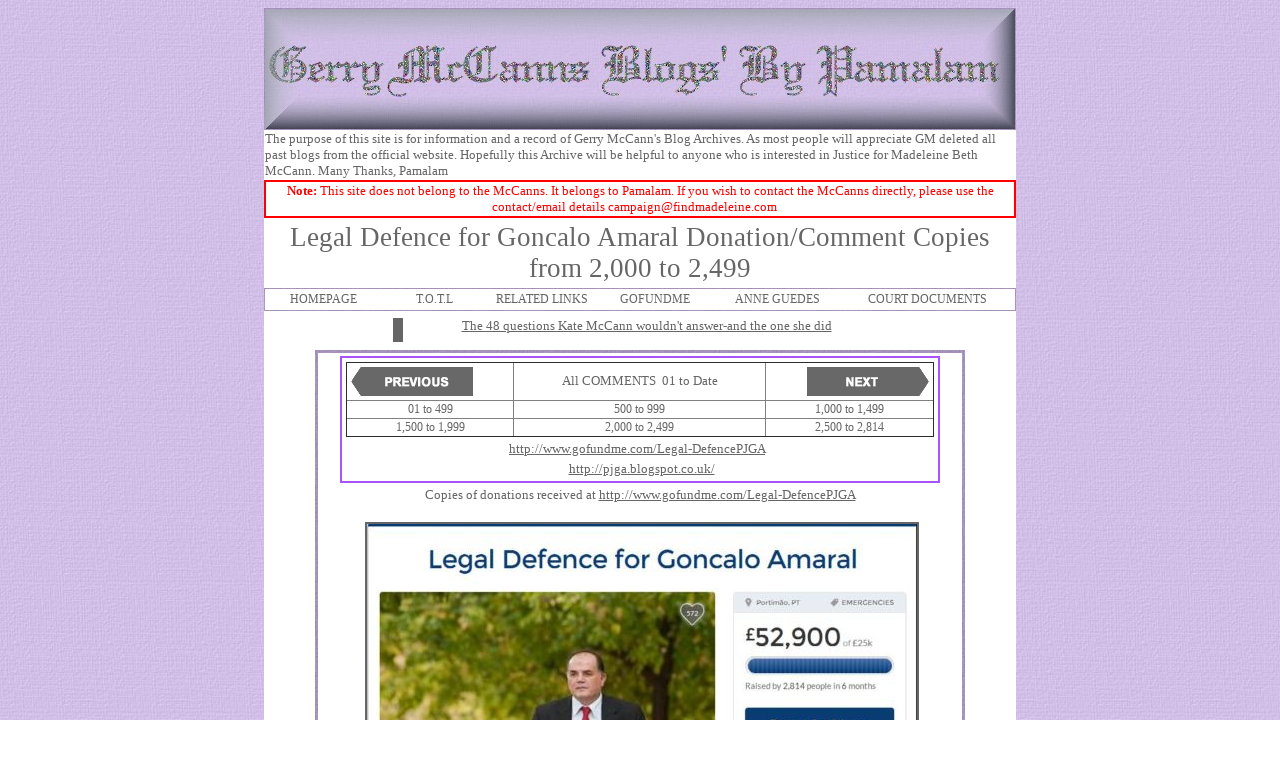

--- FILE ---
content_type: text/html
request_url: http://gerrymccannsblogs.co.uk/_gafund2000.htm
body_size: 995036
content:
<html>
<head>
<style></style>

<style></style>

<style></style>

<meta http-equiv="Content-Type" content="text/html; charset=windows-1252">
<title> Legal Defence for Goncalo Amaral Donation/Comment Copies from 2,000 to 
2,499 </title>
</head>

<body text="#666666" bgcolor="#FFFFFF" background="drawing.jpg" link="#666666" vlink="#666666" alink="#000000">

<div align="center">
	<table border="0" width="750" id="table1" style="border-collapse: collapse" bgcolor="#FFFFFF">
		<tr>
			<td background="back.JPG" bgcolor="#EFEFEF">
			<p align="center">
			<img border="0" src="pamalam-.jpg" width="750" height="120"></td>
		</tr>
		<tr>
			<td>
			<span style="font-size: 10.0pt; font-family: Verdana">The purpose of 
			this site is for information and a record of Gerry McCann's Blog 
			Archives. As most people will appreciate GM deleted all past</span><span style="font-size: 10.0pt; font-family: Verdana"> blogs 
			from the official website. Hopefully this Archive will be helpful to 
			anyone who is interested in Justice for Madeleine Beth McCann. Many 
			Thanks, Pamalam</span></td>
	
		<tr>
			<td bgcolor="#FF0000">
			<div align="center">
				<table border="1" width="100%" id="table4" bgcolor="#FFFFFF" style="border-collapse: collapse" bordercolor="#FF0000">
					<tr>
						<td>
						<div align="center">
							<p class="MsoNormal"><b>
							<span style="font-size:10.0pt;font-family:Verdana;
color:red">Note:</span></b><span style="font-size:10.0pt;font-family:Verdana;
color:red"> This site does not belong to the McCanns. It belongs to Pamalam. If 
							you wish to contact the McCanns directly, please use 
							the contact/em</span><span style="font-size:10.0pt;font-family:Verdana;
color:red">ail details
							<a style="color: blue; text-decoration: none; text-underline: single" href="mailto:campaign@findmadeleine.com">
							<span style="color:red">campaign@findmadeleine.com</span></a>&nbsp;&nbsp; 
							&nbsp;</span></div>
						</td>
					</tr>
					</table>
			</div>
			</td>
	
		</tr>
		<tr>
						<td>
			<div align="center">
				<table border="0" width="100%" id="table470">
					<tr>
						<td>
						<p align="center">
						<font face="Verdana" style="font-size: 20pt">Legal 
						Defence for Goncalo Amaral Donation/Comment Copies from 
						2,000 
						to 2,499</font></td>
					</tr>
				</table>
			</div>
						</td>
		</tr>
		<tr>
						<td background="back.JPG" bgcolor="#EFEFEF">
		<table border="0" width="100%" id="table465" bgcolor="#FFFFFF">
			<tr>
				<td align="center">
						<a href="home.htm" style="text-decoration: none; ">
						<font face="Verdana" style="font-size: 9pt">HOMEPAGE</font></a></td>
				<td align="center" width="105">
						<font face="Verdana" style="font-size: 9pt">
						<a style="text-decoration: none" href="TOTL.htm">T.O.T.L</a></font></td>
				<td align="center" width="102">
						<font face="Verdana" style="font-size: 9pt">
						<a href="Related.htm" style="text-decoration: none">
						RELATED LINKS</a></font></td>
				<td align="center" width="115">
						<font face="Verdana" style="font-size: 9pt">
						<a style="text-decoration: none" href="gofundme.htm">
						GOFUNDME</a></font></td>
				<td align="center" width="123">
						<font face="Verdana" style="font-size: 9pt">
						<a href="AnneGuedes.htm" style="text-decoration: none">
						ANNE GUEDES</a> </font></td>
				<td align="center" width="169">
						<font face="Verdana" style="font-size: 9pt">
						<a style="text-decoration: none" href="court_docs.htm">
						COURT DOCUMENTS</a></font></td>
			</tr>
		</table>
						</td>
		</tr>
		<tr>
							<td>
				<div align="center">
					<table border="0" width="100%" id="table472">
						<tr>
							<td>
							<div align="center">
								<table border="0" width="500" id="table577">
									<tr>
																	<td width="585" valign="top" bgcolor="#FFFFFF" align="left">
																	<div align="left">
																		<table border="0" width="4" id="table580" bgcolor="#666666" align="left">
																			<tr>
																				<td>&nbsp;</td>
																			</tr>
																		</table>
																	</div>
																	<p align="center">
																	<font size="2" face="Verdana">
																	&nbsp;<a href="48_Questions.htm">The 
																	48 questions 
																	Kate McCann 
																	wouldn't 
																	answer-and 
																	the one she 
																	did </a></font></td>
																</tr>
								</table>
							</div>
							</td>
						</tr>
						</table>
				</div>
							</td>
						</tr>
		<tr>
							<td align="center" valign="top">
							<div align="center">
								<div align="center">
									<table border="0" width="650" id="table467" bgcolor="#EFEFEF" background="back.JPG">
										<tr>
											<td>
											<div align="center">
												<table border="0" width="100%" id="table468" bgcolor="#FFFFFF">
													<tr>
														<td>
								<div align="center">
									<table border="2" width="600" id="table597" bordercolor="#A953FF" style="border-collapse: collapse">
										<tr>
											<td>
								<div align="center">
								<table border="0" width="100%" id="table598">
									<tr>
										<td align="center">
							<div align="center">
								<table border="1" width="100%" id="table599" style="border-collapse: collapse">
									<tr>
				<td align="center">
																	<div align="left">
																		<table border="0" width="100" id="table600">
																			<tr>
																				<td>
													<a href="_gafund1500.htm">
													<img border="0" src="prevgr.png" width="122" height="29"></a></td>
																			</tr>
																		</table>
																	</div>
				</td>
				<td align="center">
																	<font face="Verdana" size="2">
																	<a href="_gafundComments.htm" style="text-decoration: none; ">
																	All COMMENTS&nbsp; 
																	01 to Date</a></font></td>
				<td align="center">
																	<div align="right">
																		<table border="0" width="100" id="table601" align="right">
																			<tr>
																				<td><a href="_gafund2500.htm">
													<img border="0" src="next.png" width="122" height="29"></a></td>
																			</tr>
																		</table>
																	</div>
																	<p>&nbsp;</td>
									</tr>
									<tr>
				<td align="center" width="28%">
																	<font face="Verdana" style="font-size: 9pt">
																	<a style="text-decoration: none" href="_gafund1.htm">
																	01 to 499</a></font></td>
				<td align="center" width="42%">
																	<a href="_gafund500.htm" style="text-decoration: none">
																	<font face="Verdana" style="font-size: 9pt">
																	500 to 999</font></a></td>
				<td align="center" width="28%">
																	<a href="_gafund1000.htm" style="text-decoration: none">
																	<font face="Verdana" style="font-size: 9pt">
																	1,000 to 
																	1,499</font></a></td>
									</tr>
									<tr>
				<td align="center" width="28%">
																	<font face="Verdana" style="font-size: 9pt">
																	<a style="text-decoration: none" href="_gafund1500.htm">
																	1,500 to 
																	1,999</a></font></td>
				<td align="center" width="42%">
																	<font face="Verdana" style="font-size: 9pt">
																	<a style="text-decoration: none" href="_gafund2000.htm">
																	2,000 to 
																	2,499</a></font></td>
				<td align="center" width="28%">
																	<font face="Verdana" style="font-size: 9pt">
																	<a style="text-decoration: none" href="_gafund2500.htm">2,500 to 
																	2,814</a></font></td>
									</tr>
								</table>
							</div>
										</td>
									</tr>
									<tr>
										<td align="center"><font face="Verdana" size="2">
										<a href="http://www.gofundme.com/Legal-DefencePJGA">
										http://www.gofundme.com/Legal-DefencePJGA</a>&nbsp;&nbsp;
										</font></td>
									</tr>
									<tr>
										<td align="center"><font face="Verdana" size="2">
										&nbsp;<a href="http://pjga.blogspot.co.uk/">http://pjga.blogspot.co.uk/</a>
										</font></td>
									</tr>
									</table>
											</div>
											</td>
										</tr>
									</table>
								</div>
														</td>
													</tr>
													<tr>
														<td>
														<p align="center">
														<font face="Verdana" size="2">
														Copies of donations 
														received at
														<a href="http://www.gofundme.com/Legal-DefencePJGA">
														http://www.gofundme.com/Legal-DefencePJGA</a></font><div align="center">
															<table border="0" width="500" id="table602">
																<tr>
																	<td valign="top" bgcolor="#FFFFFF">
																	<a href="_d/52-900.JPG">
																	<img border="2" src="_d/52-900-.jpg" width="550" height="387" align="right"></a></td>
																</tr>
																<tr>
																	<td>&nbsp;</td>
																</tr>
															</table>
														</div>
														</td>
													</tr>
													<tr>
														<td>
														<div align="center">
															<table border="0" width="600" id="table482">
																<tr>
														<td>
														<div align="center">
															<table border="0" width="550" id="table483" bgcolor="#EFEFEF">
																<tr>
																	<td valign="top" colspan="6" bgcolor="#FFFFFF">
																	<p class="MsoNormal" align="center">
																	<font face="Verdana" size="2">To view 
																	Comment 
																	screenshot 
																	click onto 
																	number. 
																	</font> </td>
																</tr>
																<tr>
																	<td width="17" valign="top">
																	&nbsp;</td>
																	<td width="40" valign="top">
																	&nbsp;</td>
																	<td width="4" valign="top">
																	&nbsp;</td>
																	<td width="133" valign="top">
																	&nbsp;</td>
																	<td width="354">
																	&nbsp;</td>
																	<td valign="top" align="right" width="33">
																	&nbsp;</td>
																</tr>
																<tr>
																	<td width="17" valign="top">
																	&nbsp;</td>
																	<td width="40" valign="top">
																	<font face="Verdana" size="2">
																	<a href="_d/2499.JPG">2499</a></font></td>
																	<td width="4" valign="top">
																	&nbsp;</td>
																	<td width="133" valign="top">
																	<font face="Verdana" size="2">
																	Iseult S</font></td>
																	<td width="354">
																	<font face="Verdana" size="2">
																	Glad to see 
																	the defence 
																	fund still 
																	coming along 
																	nicely. 
																	Remember how 
																	Dr Amaral's 
																	enemies 
																	thought it 
																	might just 
																	raise a 
																	couple of 
																	thousand! 
																	Wrong about 
																	that, just 
																	as they're 
																	wrong about 
																	everything 
																	else.</font></td>
																	<td valign="top" align="right" width="33">
																	<font face="Verdana" size="2">
																	£25</font></td>
																</tr>
																<tr>
																	<td width="17" valign="top">
																	&nbsp;</td>
																	<td width="40" valign="top">
																	&nbsp;</td>
																	<td width="4" valign="top">
																	&nbsp;</td>
																	<td width="133" valign="top">
																	&nbsp;</td>
																	<td width="354">
																	&nbsp;</td>
																	<td valign="top" align="right" width="33">
																	&nbsp;</td>
																</tr>
																<tr>
																	<td width="17" valign="top">
																	&nbsp;</td>
																	<td width="40" valign="top">
																	<font face="Verdana" size="2">
																	<a href="_d/2498.JPG">2498</a></font></td>
																	<td width="4" valign="top">
																	&nbsp;</td>
																	<td width="133" valign="top">
																	<font face="Verdana" size="2">
																	Mick McNulty</font></td>
																	<td width="354">
																	<font face="Verdana" size="2">
																	Fiver 
																	Friday! I'm 
																	not sure if 
																	I still owe 
																	one so 
																	here's two.</font></td>
																	<td valign="top" align="right" width="33">
																	<font face="Verdana" size="2">
																	£10</font></td>
																</tr>
																<tr>
																	<td width="17" valign="top">
																	&nbsp;</td>
																	<td width="40" valign="top">
																	&nbsp;</td>
																	<td width="4" valign="top">
																	&nbsp;</td>
																	<td width="133" valign="top">
																	&nbsp;</td>
																	<td width="354">
																	&nbsp;</td>
																	<td valign="top" align="right" width="33">
																	&nbsp;</td>
																</tr>
																<tr>
																	<td width="17" valign="top">
																	&nbsp;</td>
																	<td width="40" valign="top">
																	<font face="Verdana" size="2">
																	<a href="_d/2497.JPG">2497</a></font></td>
																	<td width="4" valign="top">
																	&nbsp;</td>
																	<td width="133" valign="top">
																	<font face="Verdana" size="2">
																	Andy Hopkins</font></td>
																	<td width="354">
																	<font face="Verdana" size="2">
																	I make this 
																	payment on 
																	behalf of 
																	the Xavier 
																	Bastin and 
																	Robyn Kelly 
																	accounts 
																	from the 
																	press 
																	watchdog the 
																	Independent 
																	(HA HA HA) 
																	Press 
																	Standards 
																	Organisation 
																	who are not 
																	doing their 
																	job and 
																	ensuring 
																	that the 
																	press abide 
																	by the Code 
																	of Practise. 
																	From a reply 
																	I sent to 
																	Robyn and 
																	Xavier: 
																	You're 
																	obviously 
																	having 
																	difficulty 
																	accepting 
																	the press 
																	have broken 
																	your code of 
																	practise and 
																	that you 
																	should be 
																	acting on it 
																	so I'll put 
																	it another 
																	way. Let's 
																	assume this 
																	is an 
																	entirely new 
																	case 
																	breaking 
																	today. Which 
																	of the 
																	following 3 
																	statements 
																	are 
																	acceptable 
																	for the 
																	press to 
																	print using 
																	just Clause 
																	1 – Accuracy 
																	of your code 
																	of practise 
																	as a 
																	guideline, 
																	which they 
																	should be 
																	anyway! 1) 
																	Child A was 
																	abducted 
																	from their 
																	families 
																	holiday 
																	apartment - 
																	No evidence 
																	(forensic or 
																	physical) 
																	and no facts 
																	whatsoever 
																	to 
																	substantiate 
																	this claim. 
																	2) Child A 
																	has 
																	disappeared 
																	from their 
																	families 
																	holiday 
																	apartment. 
																	3) Child A 
																	died in 
																	their 
																	families 
																	holiday 
																	apartment 
																	and the 
																	parents are 
																	directly 
																	involved in 
																	the 
																	subsequent 
																	cover up of 
																	the death, 
																	concealment 
																	and disposal 
																	of the body, 
																	assisted, 
																	aided and 
																	abetted by 
																	members of a 
																	group of 
																	friends they 
																	travelled 
																	with and 
																	members of 
																	several 
																	government 
																	departments 
																	- A wealth 
																	of evidence 
																	(physical 
																	and 
																	forensic), 
																	facts, 
																	contradictions, 
																	anomalies, 
																	witness 
																	testimony 
																	etc to 
																	substantiate 
																	this claim. 
																	I'll narrow 
																	it down for 
																	you to make 
																	it easier. 
																	Which of 
																	these should 
																	the press 
																	NOT report 
																	in the 
																	papers using 
																	your code of 
																	practise as 
																	the 
																	guideline?? 
																	Hint: It's 
																	not 2 or 3. 
																	Using your 
																	Clause 1 – 
																	Accuracy in 
																	this matter 
																	it is 
																	obvious to 
																	conclude 
																	that by 
																	stating that 
																	Madeleine 
																	McCann was 
																	abducted is 
																	inaccurate 
																	(due to no 
																	facts and no 
																	evidence), 
																	it's 
																	misleading 
																	(press do 
																	not print 
																	ANY of the 
																	evidence/facts 
																	freely 
																	available in 
																	the public 
																	domain that 
																	points 
																	people to 
																	what really 
																	happened) 
																	and it's 
																	distorted 
																	(just 
																	because 
																	Madeleine is 
																	missing 
																	doesn't mean 
																	she was 
																	abducted. 
																	The evidence 
																	and facts 
																	available 
																	show you 
																	that). You 
																	yourselves - 
																	the IPSO do 
																	not dispute 
																	the fact 
																	that there 
																	is no 
																	evidence to 
																	support the 
																	press 
																	printing the 
																	abduction 
																	scenario 
																	over and 
																	over again. 
																	Are you 
																	aware that 
																	by failing 
																	to act you 
																	are 
																	complicit in 
																	not only 
																	failing to 
																	do your duty 
																	and uphold 
																	your own 
																	code of 
																	practise but 
																	also in 
																	covering up 
																	the the 
																	truth of 
																	what really 
																	happened in 
																	Praia da Luz 
																	in May 2007?</font></td>
																	<td valign="top" align="right" width="33">
																	<font face="Verdana" size="2">
																	£10</font></td>
																</tr>
																<tr>
																	<td width="17" valign="top">
																	&nbsp;</td>
																	<td width="40" valign="top">
																	&nbsp;</td>
																	<td width="4" valign="top">
																	&nbsp;</td>
																	<td width="133" valign="top">
																	&nbsp;</td>
																	<td width="354">
																	&nbsp;</td>
																	<td valign="top" align="right" width="33">
																	&nbsp;</td>
																</tr>
																<tr>
																	<td width="17" valign="top">
																	&nbsp;</td>
																	<td width="40" valign="top">
																	<font face="Verdana" size="2">
																	<a href="_d/2496.JPG">2496</a></font></td>
																	<td width="4" valign="top">
																	&nbsp;</td>
																	<td width="133" valign="top">
																	<font face="Verdana" size="2">
																	Lou Lou</font></td>
																	<td width="354">
																	<font face="Verdana" size="2">
																	A Doctor 
																	makes a 
																	house visit 
																	and finds 
																	two Babies 
																	hard on fast 
																	asleep. 
																	There is 
																	lots of 
																	background 
																	noise from 
																	Family, 
																	Friends, 
																	Police and 
																	Workers from 
																	the Complex 
																	and still 
																	The Children 
																	are 
																	sleeping. 
																	The Doctor 
																	thinks 
																	that's 
																	strange, 
																	puts their 
																	hand on The 
																	Babies Backs 
																	a few times 
																	then moves 
																	them to a 
																	Neighbours 
																	house and 
																	still they 
																	sleep. We'd 
																	all be 
																	screaming 
																	negligence. 
																	At the very 
																	least The 
																	Babies 
																	should have 
																	gone to 
																	Hospital for 
																	tests and 
																	we'd be 
																	shouting for 
																	The Doctor 
																	to be 
																	sacked, 
																	jailed or 
																	worse yet 
																	this is not 
																	an imaginary 
																	scenario. 
																	The Doctor 
																	was The 
																	Mother of 
																	The Babies</font></td>
																	<td valign="top" align="right" width="33">
																	<font face="Verdana" size="2">
																	£5</font></td>
																</tr>
																<tr>
																	<td width="17" valign="top">
																	&nbsp;</td>
																	<td width="40" valign="top">
																	&nbsp;</td>
																	<td width="4" valign="top">
																	&nbsp;</td>
																	<td width="133" valign="top">
																	&nbsp;</td>
																	<td width="354">
																	&nbsp;</td>
																	<td valign="top" align="right" width="33">
																	&nbsp;</td>
																</tr>
																<tr>
																	<td width="17" valign="top">
																	&nbsp;</td>
																	<td width="40" valign="top">
																	<font face="Verdana" size="2">
																	<a href="_d/2495.JPG">2495</a></font></td>
																	<td width="4" valign="top">
																	&nbsp;</td>
																	<td width="133" valign="top">
																	<font face="Verdana" size="2">
																	Frances 
																	Claydon</font></td>
																	<td width="354">
																	<font face="Verdana" size="2">
																	****</font></td>
																	<td valign="top" align="right" width="33">
																	<font face="Verdana" size="2">
																	£5</font></td>
																</tr>
																<tr>
																	<td width="17" valign="top">
																	&nbsp;</td>
																	<td width="40" valign="top">
																	&nbsp;</td>
																	<td width="4" valign="top">
																	&nbsp;</td>
																	<td width="133" valign="top">
																	&nbsp;</td>
																	<td width="354">
																	&nbsp;</td>
																	<td valign="top" align="right" width="33">
																	&nbsp;</td>
																</tr>
																<tr>
																	<td width="17" valign="top">
																	&nbsp;</td>
																	<td width="40" valign="top">
																	<font face="Verdana" size="2">
																	<a href="_d/2494.JPG">2494</a></font></td>
																	<td width="4" valign="top">
																	&nbsp;</td>
																	<td width="133" valign="top">
																	<font face="Verdana" size="2">
																	Gail Smith</font></td>
																	<td width="354">
																	<font face="Verdana" size="2">
																	Sorry its 
																	not 
																	much,hope 
																	justice is 
																	served this 
																	time,We are 
																	all Goncalo 
																	Amaral,All 
																	the best 
																	from Glasgow 
																	x</font></td>
																	<td valign="top" align="right" width="33">
																	<font face="Verdana" size="2">
																	£5</font></td>
																</tr>
																<tr>
																	<td width="17" valign="top">
																	&nbsp;</td>
																	<td width="40" valign="top">
																	&nbsp;</td>
																	<td width="4" valign="top">
																	&nbsp;</td>
																	<td width="133" valign="top">
																	&nbsp;</td>
																	<td width="354">
																	&nbsp;</td>
																	<td valign="top" align="right" width="33">
																	&nbsp;</td>
																</tr>
																<tr>
																	<td width="17" valign="top">
																	&nbsp;</td>
																	<td width="40" valign="top">
																	<font face="Verdana" size="2">
																	<a href="_d/2493.JPG">2493</a></font></td>
																	<td width="4" valign="top">
																	&nbsp;</td>
																	<td width="133" valign="top">
																	<font face="Verdana" size="2">
																	M B</font></td>
																	<td width="354">
																	<font face="Verdana" size="2">
																	Going on 
																	holiday, was 
																	wondering 
																	how I would 
																	feel if I 
																	saw a group 
																	of Doctors 
																	leaving 
																	their 
																	children 
																	alone whilst 
																	they were 
																	out having a 
																	meal and 
																	drinking, 
																	not once, 
																	that's bad 
																	enough, but 
																	5 nights 
																	running, and 
																	on the last 
																	night one of 
																	their babies 
																	goes missing 
																	never to be 
																	seen again. 
																	It's never 
																	happened 
																	since and 
																	will 
																	probably 
																	never happen 
																	again. Yet 
																	God forbid 
																	any Senior 
																	Detective 
																	who is on 
																	duty when 
																	anyone likes 
																	the Mccann's 
																	is in your 
																	country, you 
																	will feel 
																	the full 
																	wrath of the 
																	UK 
																	Government 
																	and the UK 
																	MSM if you 
																	dare accuse 
																	the parents 
																	of neglect. 
																	Goncalo 
																	Amaral did 
																	not deserve 
																	this , he 
																	was just 
																	doing his 
																	job. Justice 
																	for 
																	Madeleine 
																	and Goncalo</font></td>
																	<td valign="top" align="right" width="33">
																	<font face="Verdana" size="2">
																	£5</font></td>
																</tr>
																<tr>
																	<td width="17" valign="top">
																	&nbsp;</td>
																	<td width="40" valign="top">
																	&nbsp;</td>
																	<td width="4" valign="top">
																	&nbsp;</td>
																	<td width="133" valign="top">
																	&nbsp;</td>
																	<td width="354">
																	&nbsp;</td>
																	<td valign="top" align="right" width="33">
																	&nbsp;</td>
																</tr>
																<tr>
																	<td width="17" valign="top">
																	&nbsp;</td>
																	<td width="40" valign="top">
																	<font face="Verdana" size="2">
																	<a href="_d/2492.JPG">2492</a></font></td>
																	<td width="4" valign="top">
																	&nbsp;</td>
																	<td width="133" valign="top">
																	<font face="Verdana" size="2">
																	Peter 
																	Ollerenshaw</font></td>
																	<td width="354">
																	<font face="Verdana" size="2">
																	****</font></td>
																	<td valign="top" align="right" width="33">
																	<font face="Verdana" size="2">
																	£10</font></td>
																</tr>
																<tr>
																	<td width="17" valign="top">
																	&nbsp;</td>
																	<td width="40" valign="top">
																	&nbsp;</td>
																	<td width="4" valign="top">
																	&nbsp;</td>
																	<td width="133" valign="top">
																	&nbsp;</td>
																	<td width="354">
																	&nbsp;</td>
																	<td valign="top" align="right" width="33">
																	&nbsp;</td>
																</tr>
																<tr>
																	<td width="17" valign="top">
																	&nbsp;</td>
																	<td width="40" valign="top">
																	<font face="Verdana" size="2">
																	<a href="_d/2491.JPG">2491</a></font></td>
																	<td width="4" valign="top">
																	&nbsp;</td>
																	<td width="133" valign="top">
																	<font face="Verdana" size="2">
																	Peter Mac</font></td>
																	<td width="354">
																	<font face="Verdana" size="2">
																	Got 2 
																	numbers and 
																	a bonus on 
																	Euromillions, 
																	so here is a 
																	bit, with 
																	the rest 
																	re-invested 
																	for the big 
																	one. Good 
																	luck, Sir. 
																	All decent 
																	people are 
																	wishing you 
																	well.</font></td>
																	<td valign="top" align="right" width="33">
																	<font face="Verdana" size="2">
																	£10</font></td>
																</tr>
																<tr>
																	<td width="17" valign="top">
																	&nbsp;</td>
																	<td width="40" valign="top">
																	&nbsp;</td>
																	<td width="4" valign="top">
																	&nbsp;</td>
																	<td width="133" valign="top">
																	&nbsp;</td>
																	<td width="354">
																	&nbsp;</td>
																	<td valign="top" align="right" width="33">
																	&nbsp;</td>
																</tr>
																<tr>
																	<td width="17" valign="top">
																	&nbsp;</td>
																	<td width="40" valign="top">
																	<font face="Verdana" size="2">
																	<a href="_d/2490.JPG">2490</a></font></td>
																	<td width="4" valign="top">
																	&nbsp;</td>
																	<td width="133" valign="top">
																	<font face="Verdana" size="2">
																	Teresa 
																	Williams</font></td>
																	<td width="354">
																	<font face="Verdana" size="2">
																	happy to 
																	share my 
																	small &quot; 
																	fortune &quot; 
																	again with 
																	this man.... 
																	together we 
																	will win 
																	justice for 
																	ALL!</font></td>
																	<td valign="top" align="right" width="33">
																	<font face="Verdana" size="2">
																	£5</font></td>
																</tr>
																<tr>
																	<td width="17" valign="top">
																	&nbsp;</td>
																	<td width="40" valign="top">
																	&nbsp;</td>
																	<td width="4" valign="top">
																	&nbsp;</td>
																	<td width="133" valign="top">
																	&nbsp;</td>
																	<td width="354">
																	&nbsp;</td>
																	<td valign="top" align="right" width="33">
																	&nbsp;</td>
																</tr>
																<tr>
																	<td width="17" valign="top">
																	&nbsp;</td>
																	<td width="40" valign="top">
																	<font face="Verdana" size="2">
																	<a href="_d/2489.JPG">2489</a></font></td>
																	<td width="4" valign="top">
																	&nbsp;</td>
																	<td width="133" valign="top">
																	<font face="Verdana" size="2">
																	Val Mulraney</font></td>
																	<td width="354">
																	<font face="Verdana" size="2">
																	Continuing 
																	to support 
																	Senhor 
																	Amaral in 
																	his appeal 
																	against an 
																	unjust 
																	decision and 
																	disproportionate 
																	damages and 
																	hopefully 
																	raise 
																	awareness 
																	amongst the 
																	general 
																	public to 
																	not swallow 
																	the PR tripe 
																	served up by 
																	or on behalf 
																	of Team 
																	McCann in 
																	msm, but 
																	read the 
																	facts in the 
																	PJ Files 
																	available on 
																	line - just 
																	google &quot;mccann 
																	files&quot; and 
																	educate 
																	yourselves.</font></td>
																	<td valign="top" align="right" width="33">
																	<font face="Verdana" size="2">
																	£100</font></td>
																</tr>
																<tr>
																	<td width="17" valign="top">
																	&nbsp;</td>
																	<td width="40" valign="top">
																	&nbsp;</td>
																	<td width="4" valign="top">
																	&nbsp;</td>
																	<td width="133" valign="top">
																	&nbsp;</td>
																	<td width="354">
																	&nbsp;</td>
																	<td valign="top" align="right" width="33">
																	&nbsp;</td>
																</tr>
																<tr>
																	<td width="17" valign="top">
																	&nbsp;</td>
																	<td width="40" valign="top">
																	<font face="Verdana" size="2">
																	<a href="_d/2488.JPG">2488</a></font></td>
																	<td width="4" valign="top">
																	&nbsp;</td>
																	<td width="133" valign="top">
																	<font face="Verdana" size="2">
																	James 
																	O'Neill</font></td>
																	<td width="354">
																	<font face="Verdana" size="2">
																	The sniffer 
																	dogs 
																	produced 
																	damning 
																	evidence 
																	against the 
																	McCanns. 
																	Madeleine's 
																	body had 
																	been in the 
																	apartment 
																	for at least 
																	2 hours 
																	prior to its 
																	disposal. 
																	God only 
																	knows what 
																	brought 
																	about the 
																	poor child's 
																	death. Those 
																	bastards 
																	have been 
																	lying from 
																	day one. 
																	Good luck to 
																	you with 
																	your appeal 
																	Mr. Amaral 
																	and God 
																	bless.</font></td>
																	<td valign="top" align="right" width="33">
																	<font face="Verdana" size="2">
																	£5</font></td>
																</tr>
																<tr>
																	<td width="17" valign="top">
																	&nbsp;</td>
																	<td width="40" valign="top">
																	&nbsp;</td>
																	<td width="4" valign="top">
																	&nbsp;</td>
																	<td width="133" valign="top">
																	&nbsp;</td>
																	<td width="354">
																	&nbsp;</td>
																	<td valign="top" align="right" width="33">
																	&nbsp;</td>
																</tr>
																<tr>
																	<td width="17" valign="top">
																	&nbsp;</td>
																	<td width="40" valign="top">
																	<font face="Verdana" size="2">
																	<a href="_d/2487.JPG">2487</a></font></td>
																	<td width="4" valign="top">
																	&nbsp;</td>
																	<td width="133" valign="top">
																	<font face="Verdana" size="2">
																	tink tink</font></td>
																	<td width="354">
																	<font face="Verdana" size="2">
																	For truth 
																	and justice!</font></td>
																	<td valign="top" align="right" width="33">
																	<font face="Verdana" size="2">
																	£25</font></td>
																</tr>
																<tr>
																	<td width="17" valign="top">
																	&nbsp;</td>
																	<td width="40" valign="top">
																	&nbsp;</td>
																	<td width="4" valign="top">
																	&nbsp;</td>
																	<td width="133" valign="top">
																	&nbsp;</td>
																	<td width="354">
																	&nbsp;</td>
																	<td valign="top" align="right" width="33">
																	&nbsp;</td>
																</tr>
																<tr>
																	<td width="17" valign="top">
																	&nbsp;</td>
																	<td width="40" valign="top">
																	<font face="Verdana" size="2">
																	<a href="_d/2486.JPG">2486</a></font></td>
																	<td width="4" valign="top">
																	&nbsp;</td>
																	<td width="133" valign="top">
																	<font face="Verdana" size="2">
																	Jill 'Get'emGonçalo' 
																	Havern</font></td>
																	<td width="354">
																	<font face="Verdana" size="2">
																	The CMOMM 
																	forum is 
																	dedicated to 
																	finding the 
																	truth about 
																	what really 
																	happened to 
																	Madeleine 
																	McCann and 
																	why there is 
																	a UK 
																	government 
																	cover up. 
																	Members 
																	regularly 
																	submit 
																	evidence to 
																	the British 
																	and 
																	Portuguese 
																	police and 
																	to Gonçalo 
																	Amaral to 
																	help him 
																	with his 
																	court case. 
																	Força 
																	Gonçalo! 
																	http://jillhavern.forumotion.net/</font></td>
																	<td valign="top" align="right" width="33">
																	<font face="Verdana" size="2">
																	£10</font></td>
																</tr>
																<tr>
																	<td width="17" valign="top">
																	&nbsp;</td>
																	<td width="40" valign="top">
																	&nbsp;</td>
																	<td width="4" valign="top">
																	&nbsp;</td>
																	<td width="133" valign="top">
																	&nbsp;</td>
																	<td width="354">
																	&nbsp;</td>
																	<td valign="top" align="right" width="33">
																	&nbsp;</td>
																</tr>
																<tr>
																	<td width="17" valign="top">
																	&nbsp;</td>
																	<td width="40" valign="top">
																	<font face="Verdana" size="2">
																	<a href="_d/2485.JPG">2485</a></font></td>
																	<td width="4" valign="top">
																	&nbsp;</td>
																	<td width="133" valign="top">
																	<font face="Verdana" size="2">
																	Anne Lewis</font></td>
																	<td width="354">
																	<font face="Verdana" size="2">
																	I am so 
																	sorry this 
																	has happened 
																	to you. Some 
																	people have 
																	friends in 
																	very 'high' 
																	places. I 
																	hope the 
																	truth will 
																	come out one 
																	day and 
																	justice be 
																	served.</font></td>
																	<td valign="top" align="right" width="33">
																	<font face="Verdana" size="2">
																	£50</font></td>
																</tr>
																<tr>
																	<td width="17" valign="top">
																	&nbsp;</td>
																	<td width="40" valign="top">
																	&nbsp;</td>
																	<td width="4" valign="top">
																	&nbsp;</td>
																	<td width="133" valign="top">
																	&nbsp;</td>
																	<td width="354">
																	&nbsp;</td>
																	<td valign="top" align="right" width="33">
																	&nbsp;</td>
																</tr>
																<tr>
																	<td width="17" valign="top">
																	&nbsp;</td>
																	<td width="40" valign="top">
																	<font face="Verdana" size="2">
																	<a href="_d/2484.JPG">2484</a></font></td>
																	<td width="4" valign="top">
																	&nbsp;</td>
																	<td width="133" valign="top">
																	<font face="Verdana" size="2">
																	Justice and 
																	Truth</font></td>
																	<td width="354" valign="top">
																	<font face="Verdana" size="2">****</font></td>
																	<td valign="top" align="right" width="33">
																	<font face="Verdana" size="2">
																	£5</font></td>
																</tr>
																<tr>
																	<td width="17" valign="top">
																	&nbsp;</td>
																	<td width="40" valign="top">
																	&nbsp;</td>
																	<td width="4" valign="top">
																	&nbsp;</td>
																	<td width="133" valign="top">
																	&nbsp;</td>
																	<td width="354">
																	&nbsp;</td>
																	<td valign="top" align="right" width="33">
																	&nbsp;</td>
																</tr>
																<tr>
																	<td width="17" valign="top">
																	&nbsp;</td>
																	<td width="40" valign="top">
																	<font face="Verdana" size="2">
																	<a href="_d/2483.JPG">2483</a></font></td>
																	<td width="4" valign="top">
																	&nbsp;</td>
																	<td width="133" valign="top">
																	<font face="Verdana" size="2">
																	nick adkin</font></td>
																	<td width="354">
																	<font face="Verdana" size="2">
																	****</font></td>
																	<td valign="top" align="right" width="33">
																	<font face="Verdana" size="2">
																	£10</font></td>
																</tr>
																<tr>
																	<td width="17" valign="top">
																	&nbsp;</td>
																	<td width="40" valign="top">
																	&nbsp;</td>
																	<td width="4" valign="top">
																	&nbsp;</td>
																	<td width="133" valign="top">
																	&nbsp;</td>
																	<td width="354">
																	&nbsp;</td>
																	<td valign="top" align="right" width="33">
																	&nbsp;</td>
																</tr>
																<tr>
																	<td width="17" valign="top">
																	&nbsp;</td>
																	<td width="40" valign="top">
																	<font face="Verdana" size="2">
																	<a href="_d/2482.JPG">2482</a></font></td>
																	<td width="4" valign="top">
																	&nbsp;</td>
																	<td width="133" valign="top">
																	<font face="Verdana" size="2">
																	Maureen 
																	Kirkwood</font></td>
																	<td width="354">
																	<font face="Verdana" size="2">
																	Once again 
																	it's fiver 
																	Friday, when 
																	will SY say 
																	they have no 
																	clues, no 
																	leads, when 
																	will they 
																	open their 
																	eyes, there 
																	is not one 
																	shred of 
																	evidence 
																	that 
																	supports an 
																	abduction, 
																	but plenty 
																	that points 
																	to the 
																	parents 
																	involvement, 
																	question the 
																	parents and 
																	their tapas 
																	friends 
																	again in 
																	depth, 
																	that's where 
																	you will 
																	find your 
																	clues, leads 
																	and 
																	evidence, if 
																	the public 
																	can see it, 
																	why can't 
																	you SY, we 
																	won't accept 
																	a whitewash, 
																	we want 
																	justice for 
																	Madeleine 
																	and Snr 
																	Amaral.</font></td>
																	<td valign="top" align="right" width="33">
																	<font face="Verdana" size="2">
																	£5<br>
&nbsp;</font></td>
																</tr>
																<tr>
																	<td width="17" valign="top">
																	&nbsp;</td>
																	<td width="40" valign="top">
																	&nbsp;</td>
																	<td width="4" valign="top">
																	&nbsp;</td>
																	<td width="133" valign="top">
																	&nbsp;</td>
																	<td width="354">
																	&nbsp;</td>
																	<td valign="top" align="right" width="33">
																	&nbsp;</td>
																</tr>
																<tr>
																	<td width="17" valign="top">
																	&nbsp;</td>
																	<td width="40" valign="top">
																	<font face="Verdana" size="2">
																	<a href="_d/2481.JPG">2481</a></font></td>
																	<td width="4" valign="top">
																	&nbsp;</td>
																	<td width="133" valign="top">
																	<font face="Verdana" size="2">
																	Mick McNulty</font></td>
																	<td width="354">
																	<font face="Verdana" size="2">
																	Fiver 
																	Friday! One 
																	for today 
																	and one 
																	behind.</font></td>
																	<td valign="top" align="right" width="33">
																	<font face="Verdana" size="2">
																	£10</font></td>
																</tr>
																<tr>
																	<td width="17" valign="top">
																	&nbsp;</td>
																	<td width="40" valign="top">
																	&nbsp;</td>
																	<td width="4" valign="top">
																	&nbsp;</td>
																	<td width="133" valign="top">
																	&nbsp;</td>
																	<td width="354">
																	&nbsp;</td>
																	<td valign="top" align="right" width="33">
																	&nbsp;</td>
																</tr>
																<tr>
																	<td width="17" valign="top">
																	&nbsp;</td>
																	<td width="40" valign="top">
																	<font face="Verdana" size="2">
																	<a href="_d/2480.JPG">2480</a></font></td>
																	<td width="4" valign="top">
																	&nbsp;</td>
																	<td width="133" valign="top">
																	<font face="Verdana" size="2">
																	B Harrison</font></td>
																	<td width="354">
																	<font face="Verdana" size="2">
																	Keep the 
																	faith, 
																	justice will 
																	be done.</font></td>
																	<td valign="top" align="right" width="33">
																	<font face="Verdana" size="2">
																	£20</font></td>
																</tr>
																<tr>
																	<td width="17" valign="top">
																	&nbsp;</td>
																	<td width="40" valign="top">
																	&nbsp;</td>
																	<td width="4" valign="top">
																	&nbsp;</td>
																	<td width="133" valign="top">
																	&nbsp;</td>
																	<td width="354">
																	&nbsp;</td>
																	<td valign="top" align="right" width="33">
																	&nbsp;</td>
																</tr>
																<tr>
																	<td width="17" valign="top">
																	&nbsp;</td>
																	<td width="40" valign="top">
																	<font face="Verdana" size="2">
																	<a href="_d/2479.JPG">2479</a></font></td>
																	<td width="4" valign="top">
																	&nbsp;</td>
																	<td width="133" valign="top">
																	<font face="Verdana" size="2">
																	Sarah 
																	Donegan</font></td>
																	<td width="354">
																	<font face="Verdana" size="2">
																	Good luck Mr 
																	Amaral. We 
																	are on your 
																	side and 
																	cannot wait 
																	for justice 
																	to be done. 
																	We are not 
																	fools.</font></td>
																	<td valign="top" align="right" width="33">
																	<font face="Verdana" size="2">
																	£5</font></td>
																</tr>
																<tr>
																	<td width="17" valign="top">
																	&nbsp;</td>
																	<td width="40" valign="top">
																	&nbsp;</td>
																	<td width="4" valign="top">
																	&nbsp;</td>
																	<td width="133" valign="top">
																	&nbsp;</td>
																	<td width="354">
																	&nbsp;</td>
																	<td valign="top" align="right" width="33">
																	&nbsp;</td>
																</tr>
																<tr>
																	<td width="17" valign="top">
																	&nbsp;</td>
																	<td width="40" valign="top">
																	<font face="Verdana" size="2">
																	<a href="_d/2478.JPG">2478</a></font></td>
																	<td width="4" valign="top">
																	&nbsp;</td>
																	<td width="133" valign="top">
																	<font face="Verdana" size="2">
																	AJ B<br>
&nbsp;</font></td>
																	<td width="354">
																	<font face="Verdana" size="2">
																	Prison is 
																	too good for 
																	the McCann's 
																	as we tax 
																	payers would 
																	be paying 
																	for their 
																	keep. Just 
																	as we are 
																	paying with 
																	the farce 
																	the Met are 
																	pulling! The 
																	lies The 
																	Mc's have 
																	told. The 
																	hatred they 
																	have spat, 
																	and the harm 
																	they have 
																	caused to 
																	many people 
																	- 
																	Disgusting! 
																	they should 
																	tell us 
																	where 
																	Madeleine is 
																	and give the 
																	poor child 
																	some 
																	dignity.
																	</font></td>
																	<td valign="top" align="right" width="33">
																	<font face="Verdana" size="2">
																	£5</font></td>
																</tr>
																<tr>
																	<td width="17" valign="top">
																	&nbsp;</td>
																	<td width="40" valign="top">
																	&nbsp;</td>
																	<td width="4" valign="top">
																	&nbsp;</td>
																	<td width="133" valign="top">
																	&nbsp;</td>
																	<td width="354">
																	&nbsp;</td>
																	<td valign="top" align="right" width="33">
																	&nbsp;</td>
																</tr>
																<tr>
																	<td width="17" valign="top">
																	&nbsp;</td>
																	<td width="40" valign="top">
																	<font face="Verdana" size="2">
																	<a href="_d/2477.JPG">2477</a></font></td>
																	<td width="4" valign="top">
																	&nbsp;</td>
																	<td width="133" valign="top">
																	<font face="Verdana" size="2">
																	ruth 
																	bashford</font></td>
																	<td width="354">
																	<font face="Verdana" size="2">
																	I believe in 
																	the dogs. In 
																	the UK 
																	cadaver dog 
																	evidence is 
																	taken very 
																	seriously 
																	and is used 
																	in court 
																	even without 
																	DNA/forensic 
																	evidence to 
																	support it. 
																	Google the 
																	Suzanne 
																	Pilley 
																	murder. Of 
																	course, in 
																	the McCann 
																	there was 
																	DNA/forensic 
																	evidence to 
																	support the 
																	dogs. With 
																	all the 
																	evidence 
																	against the 
																	McCanns I 
																	will never 
																	understand 
																	why they 
																	were not 
																	arrested.</font></td>
																	<td valign="top" align="right" width="33">
																	<font face="Verdana" size="2">
																	£5</font></td>
																</tr>
																<tr>
																	<td width="17" valign="top">
																	&nbsp;</td>
																	<td width="40" valign="top">
																	&nbsp;</td>
																	<td width="4" valign="top">
																	&nbsp;</td>
																	<td width="133" valign="top">
																	&nbsp;</td>
																	<td width="354">
																	&nbsp;</td>
																	<td valign="top" align="right" width="33">
																	&nbsp;</td>
																</tr>
																<tr>
																	<td width="17" valign="top">
																	&nbsp;</td>
																	<td width="40" valign="top">
																	<font face="Verdana" size="2">
																	<a href="_d/2476.JPG">2476</a></font></td>
																	<td width="4" valign="top">
																	&nbsp;</td>
																	<td width="133" valign="top">
																	<font face="Verdana" size="2">
																	Skuii 
																	Spambot</font></td>
																	<td width="354">
																	<font face="Verdana" size="2">
																	<br>
																	Goncalo 
																	Amaral - our 
																	hero </font></td>
																	<td valign="top" align="right" width="33">
																	<font face="Verdana" size="2">
																	£5</font></td>
																</tr>
																<tr>
																	<td width="17" valign="top">
																	&nbsp;</td>
																	<td width="40" valign="top">
																	&nbsp;</td>
																	<td width="4" valign="top">
																	&nbsp;</td>
																	<td width="133" valign="top">
																	&nbsp;</td>
																	<td width="354">
																	&nbsp;</td>
																	<td valign="top" align="right" width="33">
																	&nbsp;</td>
																</tr>
																<tr>
																	<td width="17" valign="top">
																	&nbsp;</td>
																	<td width="40" valign="top">
																	<font face="Verdana" size="2">
																	<a href="_d/2475.JPG">2475</a></font></td>
																	<td width="4" valign="top">
																	&nbsp;</td>
																	<td width="133" valign="top">
																	<font face="Verdana" size="2">
																	Clare Darby</font></td>
																	<td width="354">
																	<font face="Verdana" size="2">
																	****<style></style></font></td>
																	<td valign="top" align="right" width="33">
																	<font face="Verdana" size="2">
																	£5</font></td>
																</tr>
																<tr>
																	<td width="17" valign="top">
																	&nbsp;</td>
																	<td width="40" valign="top">
																	&nbsp;</td>
																	<td width="4" valign="top">
																	&nbsp;</td>
																	<td width="133" valign="top">
																	&nbsp;</td>
																	<td width="354">
																	&nbsp;</td>
																	<td valign="top" align="right" width="33">
																	&nbsp;</td>
																</tr>
																<tr>
																	<td width="17" valign="top">
																	&nbsp;</td>
																	<td width="40" valign="top">
																	<font face="Verdana" size="2">
																	<a href="_d/2474.JPG">2474</a></font></td>
																	<td width="4" valign="top">
																	&nbsp;</td>
																	<td width="133" valign="top">
																	<font face="Verdana" size="2">
																	Anonymous</font></td>
																	<td width="354">
																	<font face="Verdana" size="2">
																	****</font></td>
																	<td valign="top" align="right" width="33">
																	<font face="Verdana" size="2">
																	£10</font></td>
																</tr>
																<tr>
																	<td width="17" valign="top">
																	&nbsp;</td>
																	<td width="40" valign="top">
																	&nbsp;</td>
																	<td width="4" valign="top">
																	&nbsp;</td>
																	<td width="133" valign="top">
																	&nbsp;</td>
																	<td width="354">
																	&nbsp;</td>
																	<td valign="top" align="right" width="33">
																	&nbsp;</td>
																</tr>
																<tr>
																	<td width="17" valign="top">
																	&nbsp;</td>
																	<td width="40" valign="top">
																	<font face="Verdana" size="2">
																	<a href="_d/2473.JPG">2473</a></font></td>
																	<td width="4" valign="top">
																	&nbsp;</td>
																	<td width="133" valign="top">
																	<font face="Verdana" size="2">
																	Cyran. O. D 
																	Bergerac</font></td>
																	<td width="354">
																	<p class="MsoNormal">
																	<font face="Verdana" size="2">
																	&nbsp;It's as 
																	plain as the 
																	nose on my 
																	face....</font></td>
																	<td valign="top" align="right" width="33">
																	<font face="Verdana" size="2">
																	£5</font></td>
																</tr>
																<tr>
																	<td width="17" valign="top">
																	&nbsp;</td>
																	<td width="40" valign="top">
																	&nbsp;</td>
																	<td width="4" valign="top">
																	&nbsp;</td>
																	<td width="133" valign="top">
																	&nbsp;</td>
																	<td width="354">
																	&nbsp;</td>
																	<td valign="top" align="right" width="33">
																	&nbsp;</td>
																</tr>
																<tr>
																	<td width="17" valign="top">
																	&nbsp;</td>
																	<td width="40" valign="top">
																	<font face="Verdana" size="2">
																	<a href="_d/2472.JPG">2472</a></font></td>
																	<td width="4" valign="top">
																	&nbsp;</td>
																	<td width="133" valign="top">
																	<p class="MsoNormal">
																	<font face="Verdana" size="2">
																	Anonymous</font></td>
																	<td width="354">
																	<p class="MsoNormal">
																	<font face="Verdana" size="2">
																	****</font></td>
																	<td valign="top" align="right" width="33">
																	<font face="Verdana" size="2">
																	£20</font></td>
																</tr>
																<tr>
																	<td width="17" valign="top">
																	&nbsp;</td>
																	<td width="40" valign="top">
																	&nbsp;</td>
																	<td width="4" valign="top">
																	&nbsp;</td>
																	<td width="133" valign="top">
																	&nbsp;</td>
																	<td width="354">
																	&nbsp;</td>
																	<td valign="top" align="right" width="33">
																	&nbsp;</td>
																</tr>
																<tr>
																	<td width="17" valign="top">
																	&nbsp;</td>
																	<td width="40" valign="top">
																	<font face="Verdana" size="2">
																	<a href="_d/2471.JPG">2471</a></font></td>
																	<td width="4" valign="top">
																	&nbsp;</td>
																	<td width="133" valign="top">
																	<font face="Verdana" size="2">
																	Brigette 
																	Barnes</font></td>
																	<td width="354">
																	<p class="MsoNormal">
																	<font face="Verdana" size="2">
																	Good luck in 
																	your appeal 
																	Sir. The 
																	truth will 
																	out one day, 
																	and all 
																	involved in 
																	this sorry 
																	mess will be 
																	shamed and 
																	brought to 
																	justice. I 
																	have not 
																	spoken to 
																	ONE single 
																	person in 8 
																	years who 
																	believe the 
																	McCanns are 
																	innocent. 
																	The public 
																	are not 
																	fools, The 
																	McCanns are 
																	universally 
																	disliked and 
																	,apart from 
																	a (very) 
																	small group 
																	of 
																	Supporters, 
																	are 
																	considered 
																	to be 
																	greedy, 
																	distasteful, 
																	vindictive, 
																	litigious, 
																	arrogant 
																	criminals. 
																	The law will 
																	catch up 
																	with them 
																	one-day and 
																	they will 
																	finally be 
																	held 
																	accountable 
																	for what 
																	they did to 
																	Madeleine. R 
																	I P.</font></td>
																	<td valign="top" align="right" width="33">
																	<font face="Verdana" size="2">
																	£15</font></td>
																</tr>
																<tr>
																	<td width="17" valign="top">
																	&nbsp;</td>
																	<td width="40" valign="top">
																	&nbsp;</td>
																	<td width="4" valign="top">
																	&nbsp;</td>
																	<td width="133" valign="top">
																	&nbsp;</td>
																	<td width="354">
																	&nbsp;</td>
																	<td valign="top" align="right" width="33">
																	&nbsp;</td>
																</tr>
																<tr>
																	<td width="17" valign="top">
																	&nbsp;</td>
																	<td width="40" valign="top">
																	<font face="Verdana" size="2">
																	<a href="_d/2470.JPG">2470</a></font></td>
																	<td width="4" valign="top">
																	&nbsp;</td>
																	<td width="133" valign="top">
																	<font face="Verdana" size="2">
																	Vicky 
																	Pollard</font></td>
																	<td width="354">
																	<font face="Verdana" size="2">
																	``Yeah but 
																	no but yeah 
																	but - like - 
																	you know - 
																	um - arr - 
																	um - um - 
																	you know - 
																	it`s 
																	like......`` 
																	The dogs 
																	know what 
																	it`s like. 
																	Woof woof.</font></td>
																	<td valign="top" align="right" width="33">
																	<font face="Verdana" size="2">
																	£5</font></td>
																</tr>
																<tr>
																	<td width="17" valign="top">
																	&nbsp;</td>
																	<td width="40" valign="top">
																	&nbsp;</td>
																	<td width="4" valign="top">
																	&nbsp;</td>
																	<td width="133" valign="top">
																	&nbsp;</td>
																	<td width="354">
																	&nbsp;</td>
																	<td valign="top" align="right" width="33">
																	&nbsp;</td>
																</tr>
																<tr>
																	<td width="17" valign="top">
																	&nbsp;</td>
																	<td width="40" valign="top">
																	<font face="Verdana" size="2">
																	<a href="_d/2469.JPG">2469</a></font></td>
																	<td width="4" valign="top">
																	&nbsp;</td>
																	<td width="133" valign="top">
																	<font face="Verdana" size="2">
																	Anonymous</font></td>
																	<td width="354">
																	<font face="Verdana" size="2">
																	****</font></td>
																	<td valign="top" align="right" width="33">
																	<font face="Verdana" size="2">
																	£10</font></td>
																</tr>
																<tr>
																	<td width="17" valign="top">
																	&nbsp;</td>
																	<td width="40" valign="top">
																	&nbsp;</td>
																	<td width="4" valign="top">
																	&nbsp;</td>
																	<td width="133" valign="top">
																	&nbsp;</td>
																	<td width="354">
																	&nbsp;</td>
																	<td valign="top" align="right" width="33">
																	&nbsp;</td>
																</tr>
																<tr>
																	<td width="17" valign="top">
																	&nbsp;</td>
																	<td width="40" valign="top">
																	<font face="Verdana" size="2">
																	<a href="_d/2468.JPG">2468</a></font></td>
																	<td width="4" valign="top">
																	&nbsp;</td>
																	<td width="133" valign="top">
																	<font face="Verdana" size="2">
																	Anonymous</font></td>
																	<td width="354">
																	<font face="Verdana" size="2">
																	****<br>
&nbsp;</font></td>
																	<td valign="top" align="right" width="33">
																	<font face="Verdana" size="2">
																	£5</font></td>
																</tr>
																<tr>
																	<td width="17" valign="top">
																	&nbsp;</td>
																	<td width="40" valign="top">
																	&nbsp;</td>
																	<td width="4" valign="top">
																	&nbsp;</td>
																	<td width="133" valign="top">
																	&nbsp;</td>
																	<td width="354">
																	&nbsp;</td>
																	<td valign="top" align="right" width="33">
																	&nbsp;</td>
																</tr>
																<tr>
																	<td width="17" valign="top">
																	&nbsp;</td>
																	<td width="40" valign="top">
																	<font face="Verdana" size="2">
																	<a href="_d/2467.JPG">2467</a></font></td>
																	<td width="4" valign="top">
																	&nbsp;</td>
																	<td width="133" valign="top">
																	<font face="Verdana" size="2">
																	P M</font></td>
																	<td width="354">
																	<font face="Verdana" size="2">
																	Mitchell is 
																	really on 
																	form again, 
																	blabbing 
																	that the 
																	McCanns have 
																	secretly 
																	been taking 
																	money OUT of 
																	the Fund 
																	which was to 
																	&quot;search for 
																	Madeleine&quot; . 
																	. and then 
																	having to 
																	say it has 
																	been put 
																	into another 
																	Fund - to 
																	&quot;search for 
																	Madeleine&quot;. 
																	Is this 
																	similar to 
																	his “There 
																	are wholly 
																	innocent 
																	explanations 
																	for any 
																	material 
																	that the 
																	police may 
																	or may not 
																	have found” 
																	? Have they 
																	been caught 
																	with their 
																	fingers in 
																	the till ? 
																	Is this 
																	nonsense a 
																	pre-emptive 
																	defence 
																	statement ? 
																	Did the 
																	Directors of 
																	the Private 
																	Limited 
																	Company - 
																	NOT a 
																	Charity - 
																	approve of 
																	this ? Can't 
																	wait to see 
																	the year's 
																	accounts - 
																	if they 
																	submit them. 
																	Go for it Dr 
																	Amaral. All 
																	right-thinking 
																	people are 
																	on the side 
																	of decency, 
																	honesty and 
																	truth in 
																	this.</font></td>
																	<td valign="top" align="right" width="33">
																	<font face="Verdana" size="2">
																	£5</font></td>
																</tr>
																<tr>
																	<td width="17" valign="top">
																	&nbsp;</td>
																	<td width="40" valign="top">
																	&nbsp;</td>
																	<td width="4" valign="top">
																	&nbsp;</td>
																	<td width="133" valign="top">
																	&nbsp;</td>
																	<td width="354">
																	&nbsp;</td>
																	<td valign="top" align="right" width="33">
																	&nbsp;</td>
																</tr>
																<tr>
																	<td width="17" valign="top">
																	&nbsp;</td>
																	<td width="40" valign="top">
																	<font face="Verdana" size="2">
																	<a href="_d/2466.JPG">2466</a></font></td>
																	<td width="4" valign="top">
																	&nbsp;</td>
																	<td width="133" valign="top">
																	<font face="Verdana" size="2">
																	Occam's 
																	Razor</font></td>
																	<td width="354">
																	<font face="Verdana" size="2">
																	Oops ticked 
																	the wrong 
																	box on my 
																	previous 
																	donation. 
																	This is what 
																	I wanted to 
																	say: To: The 
																	parents, 
																	their 
																	holiday 
																	friends, 
																	Martin 
																	Brunt, 
																	Clarence 
																	Mitchell, 
																	MSM, 
																	specific 
																	people of 
																	authority in 
																	the 
																	establishment. 
																	The people 
																	posting 
																	offensive 
																	pictures on 
																	this site, 
																	the posters 
																	whose desire 
																	has nothing 
																	whatsoever 
																	to find out 
																	the accurate 
																	facts but 
																	who 
																	intimidate 
																	and scorn 
																	people (RIP 
																	Brenda 
																	Leyland). 
																	This 
																	includes 
																	people 
																	involved 
																	with the 
																	'fund'. A 
																	fund just 
																	for 
																	Madeleine? 
																	Really! 
																	Think on 
																	this: THE 
																	PAST ISN'T 
																	GONE - IT'S 
																	JUST 
																	WAITING. 
																	Either in 
																	this life, 
																	thoughts on 
																	your death 
																	bed or in 
																	the 
																	hereafter 
																	this will 
																	come to 
																	fruition. 
																	It's worth 
																	repeating 
																	isn't it? 
																	THE PAST 
																	ISN'T GONE - 
																	IT'S JUST 
																	WAITING (FOR 
																	YOU)</font></td>
																	<td valign="top" align="right" width="33">
																	<font face="Verdana" size="2">
																	£5</font></td>
																</tr>
																<tr>
																	<td width="17" valign="top">
																	&nbsp;</td>
																	<td width="40" valign="top">
																	&nbsp;</td>
																	<td width="4" valign="top">
																	&nbsp;</td>
																	<td width="133" valign="top">
																	&nbsp;</td>
																	<td width="354">
																	&nbsp;</td>
																	<td valign="top" align="right" width="33">
																	&nbsp;</td>
																</tr>
																<tr>
																	<td width="17" valign="top">
																	&nbsp;</td>
																	<td width="40" valign="top">
																	<font face="Verdana" size="2">
																	<a href="_d/2465.JPG">2465</a></font></td>
																	<td width="4" valign="top">
																	&nbsp;</td>
																	<td width="133" valign="top">
																	<font face="Verdana" size="2">
																	Anonymous</font></td>
																	<td width="354">
																	<font face="Verdana" size="2">
																	****</font></td>
																	<td valign="top" align="right" width="33">
																	<font face="Verdana" size="2">
																	£50</font></td>
																</tr>
																<tr>
																	<td width="17" valign="top">
																	&nbsp;</td>
																	<td width="40" valign="top">
																	&nbsp;</td>
																	<td width="4" valign="top">
																	&nbsp;</td>
																	<td width="133" valign="top">
																	&nbsp;</td>
																	<td width="354">
																	&nbsp;</td>
																	<td valign="top" align="right" width="33">
																	&nbsp;</td>
																</tr>
																<tr>
																	<td width="17" valign="top">
																	&nbsp;</td>
																	<td width="40" valign="top">
																	<font face="Verdana" size="2">
																	<a href="_d/2464.JPG">2464</a></font></td>
																	<td width="4" valign="top">
																	&nbsp;</td>
																	<td width="133" valign="top">
																	<font face="Verdana" size="2">
																	louise east</font></td>
																	<td width="354">
																	<font face="Verdana" size="2">
																	I have no 
																	doubt that 
																	the media 
																	will keep 
																	spinning! 
																	But we won't 
																	stop giving 
																	. So good 
																	wishes to 
																	you Goncalo 
																	for the best 
																	outcome to 
																	your appeal. 
																	We are with 
																	you all the 
																	way.x </font></td>
																	<td valign="top" align="right" width="33">
																	<font face="Verdana" size="2">
																	£10</font></td>
																</tr>
																<tr>
																	<td width="17" valign="top">
																	&nbsp;</td>
																	<td width="40" valign="top">
																	&nbsp;</td>
																	<td width="4" valign="top">
																	&nbsp;</td>
																	<td width="133" valign="top">
																	&nbsp;</td>
																	<td width="354">
																	&nbsp;</td>
																	<td valign="top" align="right" width="33">
																	&nbsp;</td>
																</tr>
																<tr>
																	<td width="17" valign="top">
																	&nbsp;</td>
																	<td width="40" valign="top">
																	<font face="Verdana" size="2">
																	<a href="_d/2463.JPG">2463</a></font></td>
																	<td width="4" valign="top">
																	&nbsp;</td>
																	<td width="133" valign="top">
																	<font face="Verdana" size="2">
																	Marian 
																	Greaves</font></td>
																	<td width="354">
																	<font face="Verdana" size="2">
																	Missed a few 
																	of my friday 
																	fivers so 
																	trying to 
																	catch up. 
																	Great news 
																	about the 
																	appeal, come 
																	on all of 
																	you police 
																	and lawyers 
																	out there, 
																	see if we 
																	can have a 
																	real boost 
																	of donations 
																	this month 
																	for your 
																	fellow 
																	compatriots. 
																	Good luck 
																	with the 
																	appeal 
																	Goncalo.</font></td>
																	<td valign="top" align="right" width="33">
																	<font face="Verdana" size="2">
																	£5</font></td>
																</tr>
																<tr>
																	<td width="17" valign="top">
																	&nbsp;</td>
																	<td width="40" valign="top">
																	&nbsp;</td>
																	<td width="4" valign="top">
																	&nbsp;</td>
																	<td width="133" valign="top">
																	&nbsp;</td>
																	<td width="354">
																	&nbsp;</td>
																	<td valign="top" align="right" width="33">
																	&nbsp;</td>
																</tr>
																<tr>
																	<td width="17" valign="top">
																	&nbsp;</td>
																	<td width="40" valign="top">
																	<font face="Verdana" size="2">
																	<a href="_d/2462.JPG">2462</a></font></td>
																	<td width="4" valign="top">
																	&nbsp;</td>
																	<td width="133" valign="top">
																	<font face="Verdana" size="2">
																	Anonymous</font></td>
																	<td width="354">
																	<font face="Verdana" size="2">
																	****</font></td>
																	<td valign="top" align="right" width="33">
																	<font face="Verdana" size="2">
																	£5</font></td>
																</tr>
																<tr>
																	<td width="17" valign="top" height="22">
																	&nbsp;</td>
																	<td width="40" valign="top" height="22">
																	&nbsp;</td>
																	<td width="4" valign="top" height="22">
																	&nbsp;</td>
																	<td width="133" valign="top" height="22">
																	&nbsp;</td>
																	<td width="354" height="22">
																	&nbsp;</td>
																	<td valign="top" align="right" width="33" height="22">
																	&nbsp;</td>
																</tr>
																<tr>
																	<td width="17" valign="top">
																	&nbsp;</td>
																	<td width="40" valign="top">
																	<font face="Verdana" size="2">
																	<a href="_d/2461.JPG">2461</a></font></td>
																	<td width="4" valign="top">
																	&nbsp;</td>
																	<td width="133" valign="top">
																	<font face="Verdana" size="2">
																	well well 
																	well</font></td>
																	<td width="354">
																	<font face="Verdana" size="2">
																	5 er 
																	friday.Better 
																	late than 
																	never.x</font></td>
																	<td valign="top" align="right" width="33">
																	<font face="Verdana" size="2">
																	£5</font></td>
																</tr>
																<tr>
																	<td width="17" valign="top">
																	&nbsp;</td>
																	<td width="40" valign="top">
																	&nbsp;</td>
																	<td width="4" valign="top">
																	&nbsp;</td>
																	<td width="133" valign="top">
																	&nbsp;</td>
																	<td width="354">
																	&nbsp;</td>
																	<td valign="top" align="right" width="33">
																	&nbsp;</td>
																</tr>
																<tr>
																	<td width="17" valign="top">
																	&nbsp;</td>
																	<td width="40" valign="top">
																	<font face="Verdana" size="2">
																	<a href="_d/2460.JPG">2460</a></font></td>
																	<td width="4" valign="top">
																	&nbsp;</td>
																	<td width="133" valign="top">
																	<font face="Verdana" size="2">
																	Anonymous</font></td>
																	<td width="354">
																	<font face="Verdana" size="2">
																	****</font></td>
																	<td valign="top" align="right" width="33">
																	<font face="Verdana" size="2">
																	£20</font></td>
																</tr>
																<tr>
																	<td width="17" valign="top">
																	&nbsp;</td>
																	<td width="40" valign="top">
																	&nbsp;</td>
																	<td width="4" valign="top">
																	&nbsp;</td>
																	<td width="133" valign="top">
																	&nbsp;</td>
																	<td width="354">
																	&nbsp;</td>
																	<td valign="top" align="right" width="33">
																	&nbsp;</td>
																</tr>
																<tr>
																	<td width="17" valign="top">
																	&nbsp;</td>
																	<td width="40" valign="top">
																	<font face="Verdana" size="2">
																	<a href="_d/2459.JPG">2459</a></font></td>
																	<td width="4" valign="top">
																	&nbsp;</td>
																	<td width="133" valign="top">
																	<font face="Verdana" size="2">
																	M B</font></td>
																	<td width="354">
																	<font face="Verdana" size="2">
																	Really 
																	pleased that 
																	the appeal 
																	for Goncalo 
																	will be held 
																	in October!! 
																	Ashamed that 
																	the UK MSM 
																	won't 
																	publish this 
																	and will NOT 
																	acknowledge 
																	this fund to 
																	help him, 
																	but there 
																	you go, 
																	Sniffer Dogs 
																	don't lie ! 
																	Truth and 
																	Justice are 
																	with you GA 
																	!</font></td>
																	<td valign="top" align="right" width="33">
																	<font face="Verdana" size="2">
																	£5</font></td>
																</tr>
																<tr>
																	<td width="17" valign="top">
																	&nbsp;</td>
																	<td width="40" valign="top">
																	&nbsp;</td>
																	<td width="4" valign="top">
																	&nbsp;</td>
																	<td width="133" valign="top">
																	&nbsp;</td>
																	<td width="354">
																	&nbsp;</td>
																	<td valign="top" align="right" width="33">
																	&nbsp;</td>
																</tr>
																<tr>
																	<td width="17" valign="top">
																	&nbsp;</td>
																	<td width="40" valign="top">
																	<font face="Verdana" size="2">
																	<a href="_d/2458.JPG">2458</a></font></td>
																	<td width="4" valign="top">
																	&nbsp;</td>
																	<td width="133" valign="top">
																	<font face="Verdana" size="2">
																	Gareth Bouch</font></td>
																	<td width="354">
																	<font face="Verdana" size="2">
																	All the best 
																	Dr Amaral. 
																	You're a 
																	great man, 
																	and you 
																	fight a 
																	great cause. 
																	I believe 
																	from the 
																	bottom of my 
																	heart there 
																	WILL be 
																	justice for 
																	Madeleine 
																	McCann, and 
																	for you.</font></td>
																	<td valign="top" align="right" width="33">
																	<font face="Verdana" size="2">
																	£10</font></td>
																</tr>
																<tr>
																	<td width="17" valign="top">
																	&nbsp;</td>
																	<td width="40" valign="top">
																	&nbsp;</td>
																	<td width="4" valign="top">
																	&nbsp;</td>
																	<td width="133" valign="top">
																	&nbsp;</td>
																	<td width="354">
																	&nbsp;</td>
																	<td valign="top" align="right" width="33">
																	&nbsp;</td>
																</tr>
																<tr>
																	<td width="17" valign="top">
																	&nbsp;</td>
																	<td width="40" valign="top">
																	<font face="Verdana" size="2">
																	<a href="_d/2457.JPG">2457</a></font></td>
																	<td width="4" valign="top">
																	&nbsp;</td>
																	<td width="133" valign="top">
																	<font face="Verdana" size="2">
																	Andy Hopkins</font></td>
																	<td width="354">
																	<font face="Verdana" size="2">
																	I hope the 
																	correct 
																	decision is 
																	given this 
																	time. Team 
																	Amaral. 
																	Operation 
																	Grange, you 
																	have a 
																	chance to do 
																	the right 
																	thing. A lot 
																	of the 
																	evidence, 
																	facts, 
																	clues, 
																	breadcrumbs 
																	etc have 
																	already been 
																	found and 
																	researched 
																	for you. 
																	Considering 
																	the amount 
																	of time 
																	you've had 
																	to 
																	supplement 
																	this you 
																	should have 
																	a bloody 
																	huge solid 
																	case 
																	building 
																	against the 
																	real 
																	culprits - 
																	that's Kate 
																	and Gerry in 
																	case you 
																	don't know. 
																	Remember you 
																	took an oath 
																	to the 
																	people of 
																	this 
																	country, to 
																	the name, 
																	rank, 
																	constabulary 
																	and position 
																	on your 
																	warrant 
																	card! Time 
																	to prove 
																	you're not 
																	part of the 
																	whitewash/cover 
																	up that's 
																	happening 
																	and has been 
																	for 8 years 
																	+ now.
																	</font></td>
																	<td valign="top" align="right" width="33">
																	<font face="Verdana" size="2">
																	£10</font></td>
																</tr>
																<tr>
																	<td width="17" valign="top">
																	&nbsp;</td>
																	<td width="40" valign="top">
																	&nbsp;</td>
																	<td width="4" valign="top">
																	&nbsp;</td>
																	<td width="133" valign="top">
																	&nbsp;</td>
																	<td width="354">
																	&nbsp;</td>
																	<td valign="top" align="right" width="33">
																	&nbsp;</td>
																</tr>
																<tr>
																	<td width="17" valign="top">
																	&nbsp;</td>
																	<td width="40" valign="top">
																	<font face="Verdana" size="2">
																	<a href="_d/2456.JPG">2456</a></font></td>
																	<td width="4" valign="top">
																	&nbsp;</td>
																	<td width="133" valign="top">
																	<font face="Verdana" size="2">
																	Inez Shooter</font></td>
																	<td width="354">
																	<font face="Verdana" size="2">
																	I'm hoping 
																	the public 
																	will soon 
																	stand up and 
																	bring a 
																	civil action 
																	against the 
																	McCann and 
																	their team. 
																	Our justice 
																	system is 
																	not working.</font></td>
																	<td valign="top" align="right" width="33">
																	<font face="Verdana" size="2">
																	£5</font></td>
																</tr>
																<tr>
																	<td width="17" valign="top">
																	&nbsp;</td>
																	<td width="40" valign="top">
																	&nbsp;</td>
																	<td width="4" valign="top">
																	&nbsp;</td>
																	<td width="133" valign="top">
																	&nbsp;</td>
																	<td width="354">
																	&nbsp;</td>
																	<td valign="top" align="right" width="33">
																	&nbsp;</td>
																</tr>
																<tr>
																	<td width="17" valign="top">
																	&nbsp;</td>
																	<td width="40" valign="top">
																	<font face="Verdana" size="2">
																	<a href="_d/2455.JPG">2455</a></font></td>
																	<td width="4" valign="top">
																	&nbsp;</td>
																	<td width="133" valign="top">
																	<font face="Verdana" size="2">
																	Mick McNulty</font></td>
																	<td width="354">
																	<font face="Verdana" size="2">
																	Fiver 
																	Friday! Due 
																	to an 
																	inconvenient 
																	expense I'm 
																	still a 
																	fiver behind 
																	but I'll 
																	double-up 
																	next Friday. 
																	Great news 
																	about the 
																	appeal!</font></td>
																	<td valign="top" align="right" width="33">
																	<font face="Verdana" size="2">
																	£5</font></td>
																</tr>
																<tr>
																	<td width="17" valign="top">
																	&nbsp;</td>
																	<td width="40" valign="top">
																	&nbsp;</td>
																	<td width="4" valign="top">
																	&nbsp;</td>
																	<td width="133" valign="top">
																	&nbsp;</td>
																	<td width="354">
																	&nbsp;</td>
																	<td valign="top" align="right" width="33">
																	&nbsp;</td>
																</tr>
																<tr>
																	<td width="17" valign="top">
																	&nbsp;</td>
																	<td width="40" valign="top">
																	<font face="Verdana" size="2">
																	<a href="_d/2454.JPG">2454</a></font></td>
																	<td width="4" valign="top">
																	&nbsp;</td>
																	<td width="133" valign="top">
																	<font face="Verdana" size="2">
																	Rosalind S</font></td>
																	<td width="354">
																	<font face="Verdana" size="2">
																	Great news 
																	about the 
																	appeal, 
																	Senor 
																	Amaral. 
																	Always 
																	thinking of 
																	you and your 
																	beautiful 
																	family. 
																	Forca!</font></td>
																	<td valign="top" align="right" width="33">
																	<font face="Verdana" size="2">
																	£5</font></td>
																</tr>
																<tr>
																	<td width="17" valign="top">
																	&nbsp;</td>
																	<td width="40" valign="top">
																	&nbsp;</td>
																	<td width="4" valign="top">
																	&nbsp;</td>
																	<td width="133" valign="top">
																	&nbsp;</td>
																	<td width="354">
																	&nbsp;</td>
																	<td valign="top" align="right" width="33">
																	&nbsp;</td>
																</tr>
																<tr>
																	<td width="17" valign="top">
																	&nbsp;</td>
																	<td width="40" valign="top">
																	<font face="Verdana" size="2">
																	<a href="_d/2453.JPG">2453</a></font></td>
																	<td width="4" valign="top">
																	&nbsp;</td>
																	<td width="133" valign="top">
																	<font face="Verdana" size="2">
																	Cake Angel</font></td>
																	<td width="354">
																	<font face="Verdana" size="2">
																	Fiver 
																	Friday. 
																	Pleased to 
																	hear that 
																	the appeal 
																	has been 
																	accepted. 
																	Keep 
																	fighting 
																	Señor, we're 
																	all behind 
																	you. </font></td>
																	<td valign="top" align="right" width="33">
																	<font face="Verdana" size="2">
																	£5</font></td>
																</tr>
																<tr>
																	<td width="17" valign="top">
																	&nbsp;</td>
																	<td width="40" valign="top">
																	&nbsp;</td>
																	<td width="4" valign="top">
																	&nbsp;</td>
																	<td width="133" valign="top">
																	&nbsp;</td>
																	<td width="354">
																	&nbsp;</td>
																	<td valign="top" align="right" width="33">
																	&nbsp;</td>
																</tr>
																<tr>
																	<td width="17" valign="top">
																	&nbsp;</td>
																	<td width="40" valign="top">
																	<font face="Verdana" size="2">
																	<a href="_d/2452.JPG">2452</a></font></td>
																	<td width="4" valign="top">
																	&nbsp;</td>
																	<td width="133" valign="top">
																	<font face="Verdana" size="2">
																	rachel 
																	davies</font></td>
																	<td width="354">
																	<font face="Verdana" size="2">
																	Not everyone 
																	believes 
																	them sir! 
																	Infact very 
																	few when 
																	aloud to 
																	voice it, 
																	thank you 
																	for trying 
																	to bring 
																	justice for 
																	this 
																	innocent 
																	child.</font></td>
																	<td valign="top" align="right" width="33">
																	<font face="Verdana" size="2">
																	£10</font></td>
																</tr>
																<tr>
																	<td width="17" valign="top">
																	&nbsp;</td>
																	<td width="40" valign="top">
																	&nbsp;</td>
																	<td width="4" valign="top">
																	&nbsp;</td>
																	<td width="133" valign="top">
																	&nbsp;</td>
																	<td width="354">
																	&nbsp;</td>
																	<td valign="top" align="right" width="33">
																	&nbsp;</td>
																</tr>
																<tr>
																	<td width="17" valign="top">
																	&nbsp;</td>
																	<td width="40" valign="top">
																	<font face="Verdana" size="2">
																	<a href="_d/2451.JPG">2451</a></font></td>
																	<td width="4" valign="top">
																	&nbsp;</td>
																	<td width="133" valign="top">
																	<font face="Verdana" size="2">
																	Alison Lloyd</font></td>
																	<td width="354">
																	<font face="Verdana" size="2">
																	Oh dear, 
																	Clarence, 
																	you have 
																	really put 
																	your foot in 
																	it this 
																	time! I hope 
																	you are 
																	working pro 
																	bono, as I 
																	doubt if 
																	your 
																	employers 
																	will be 
																	pleased that 
																	you have 
																	told us all 
																	that they 
																	have been 
																	moving large 
																	amounts of 
																	cash from 
																	the Find 
																	Madeleine 
																	Fund to, 
																	well, um, a 
																	fund to find 
																	Madeleine. 
																	Now why 
																	would they 
																	need to do 
																	that?</font></td>
																	<td valign="top" align="right" width="33">
																	<font face="Verdana" size="2">
																	£10</font></td>
																</tr>
																<tr>
																	<td width="17" valign="top">
																	&nbsp;</td>
																	<td width="40" valign="top">
																	&nbsp;</td>
																	<td width="4" valign="top">
																	&nbsp;</td>
																	<td width="133" valign="top">
																	&nbsp;</td>
																	<td width="354">
																	&nbsp;</td>
																	<td valign="top" align="right" width="33">
																	&nbsp;</td>
																</tr>
																<tr>
																	<td width="17" valign="top">
																	&nbsp;</td>
																	<td width="40" valign="top">
																	<font face="Verdana" size="2">
																	<a href="_d/2450.JPG">2450</a></font></td>
																	<td width="4" valign="top">
																	&nbsp;</td>
																	<td width="133" valign="top">
																	<font face="Verdana" size="2">
																	Abby M</font></td>
																	<td width="354">
																	<font face="Verdana" size="2">
																	Good to hear 
																	the appeal 
																	is accepted. 
																	There's no 
																	mention of 
																	it in the 
																	media but it 
																	certainly 
																	explains the 
																	hectic 
																	coverage 
																	over the 
																	past few 
																	days. 
																	Obviously, 
																	only 
																	information 
																	that's 
																	approved/dictated 
																	by the 
																	McCanns and 
																	their PR 
																	people gets 
																	published.
																	</font></td>
																	<td valign="top" align="right" width="33">
																	<font face="Verdana" size="2">
																	£10</font></td>
																</tr>
																<tr>
																	<td width="17" valign="top">
																	&nbsp;</td>
																	<td width="40" valign="top">
																	&nbsp;</td>
																	<td width="4" valign="top">
																	&nbsp;</td>
																	<td width="133" valign="top">
																	&nbsp;</td>
																	<td width="354">
																	&nbsp;</td>
																	<td valign="top" align="right" width="33">
																	&nbsp;</td>
																</tr>
																<tr>
																	<td width="17" valign="top">
																	&nbsp;</td>
																	<td width="40" valign="top">
																	<font face="Verdana" size="2">
																	<a href="_d/2449.JPG">2449</a></font></td>
																	<td width="4" valign="top">
																	&nbsp;</td>
																	<td width="133" valign="top">
																	<font face="Verdana" size="2">
																	Peter Mac</font></td>
																	<td width="354">
																	<font face="Verdana" size="2">
																	The mystery 
																	of the 
																	sudden 
																	flurry of 
																	stupid 
																	&quot;Grange is / 
																	is not going 
																	to be wound 
																	down&quot; 
																	stories in 
																	the tabloids 
																	is exposed. 
																	News about 
																	the Appeal 
																	going ahead 
																	has been 
																	neatly kept 
																	out of any 
																	of the 
																	British 
																	press. 
																	Except that 
																	Mitchell 
																	seems to 
																	have gone 
																	too far, and 
																	blabbed 
																	about the 
																	McCanns 
																	squirrelling 
																	away money 
																	FROM the 
																	Fund - which 
																	was supposed 
																	to be for 
																	Finding 
																	Madeleine - 
																	into a 
																	private 
																	account - 
																	supposed to 
																	be for 
																	Finding 
																	Madeleine ! 
																	Sorry, I 
																	don't think 
																	anyone will 
																	buy that 
																	one. A 
																	pre-emptive 
																	strike too 
																	far. Someone 
																	somewhere is 
																	going to 
																	want answers 
																	as to what 
																	has happened 
																	to the money 
																	the public 
																	donated, and 
																	where the 
																	book money 
																	went. Força 
																	Gonçalo !</font></td>
																	<td valign="top" align="right" width="33">
																	<font face="Verdana" size="2">
																	£50</font></td>
																</tr>
																<tr>
																	<td width="17" valign="top">
																	&nbsp;</td>
																	<td width="40" valign="top">
																	&nbsp;</td>
																	<td width="4" valign="top">
																	&nbsp;</td>
																	<td width="133" valign="top">
																	&nbsp;</td>
																	<td width="354">
																	&nbsp;</td>
																	<td valign="top" align="right" width="33">
																	&nbsp;</td>
																</tr>
																<tr>
																	<td width="17" valign="top">
																	&nbsp;</td>
																	<td width="40" valign="top">
																	<font face="Verdana" size="2">
																	<a href="_d/2448.JPG">2448</a></font></td>
																	<td width="4" valign="top">
																	&nbsp;</td>
																	<td width="133" valign="top">
																	<font face="Verdana" size="2">
																	J T</font></td>
																	<td width="354">
																	<font face="Verdana" size="2">
																	Delighted to 
																	hear today 
																	that your 
																	appeal has 
																	been 
																	accepted by 
																	the 
																	Appellate 
																	Court. Best 
																	wishes 
																	Goncalo 
																	Amaral, may 
																	justice be 
																	done x</font></td>
																	<td valign="top" align="right" width="33">
																	<font face="Verdana" size="2">
																	£20</font></td>
																</tr>
																<tr>
																	<td width="17" valign="top">
																	&nbsp;</td>
																	<td width="40" valign="top">
																	&nbsp;</td>
																	<td width="4" valign="top">
																	&nbsp;</td>
																	<td width="133" valign="top">
																	&nbsp;</td>
																	<td width="354">
																	&nbsp;</td>
																	<td valign="top" align="right" width="33">
																	&nbsp;</td>
																</tr>
																<tr>
																	<td width="17" valign="top">
																	&nbsp;</td>
																	<td width="40" valign="top">
																	<font face="Verdana" size="2">
																	<a href="_d/2447.JPG">2447</a></font></td>
																	<td width="4" valign="top">
																	&nbsp;</td>
																	<td width="133" valign="top">
																	<font face="Verdana" size="2">
																	Jean Aked</font></td>
																	<td width="354">
																	<font face="Verdana" size="2">
																	Absolutely 
																	delighted 
																	that the the
																	<b>
																	<font color="#FF0000">
																	appeal has 
																	been 
																	accepted by 
																	the 
																	<a href="Confirmation.htm">Appellate 
																	Court</a></font></b>; 
																	my best 
																	wishes to 
																	Gonçalo 
																	Amaral.</font></td>
																	<td valign="top" align="right" width="33">
																	<font face="Verdana" size="2">
																	£5</font></td>
																</tr>
																<tr>
																	<td width="17" valign="top">
																	&nbsp;</td>
																	<td width="40" valign="top">
																	&nbsp;</td>
																	<td width="4" valign="top">
																	&nbsp;</td>
																	<td width="133" valign="top">
																	&nbsp;</td>
																	<td width="354">
																	&nbsp;</td>
																	<td valign="top" align="right" width="33">
																	&nbsp;</td>
																</tr>
																<tr>
																	<td width="17" valign="top">
																	&nbsp;</td>
																	<td width="40" valign="top">
																	<font face="Verdana" size="2">
																	<a href="_d/2446.JPG">2446</a></font></td>
																	<td width="4" valign="top">
																	&nbsp;</td>
																	<td width="133" valign="top">
																	<font face="Verdana" size="2">
																	Josh B</font></td>
																	<td width="354">
																	<font face="Verdana" size="2">
																	The McCanns 
																	spokesman 
																	has formally 
																	announced 
																	that, in 
																	preparation 
																	for the 
																	winding down 
																	of Operation 
																	Grange, the 
																	McCanns have 
																	siphoned 
																	money from 
																	the 
																	Findmadeleine 
																	fund to 
																	search for 
																	Madeleine. 
																	WTF! Wasn't 
																	that the 
																	purpose of 
																	the 
																	multi-million 
																	pound fund 
																	in the first 
																	place? Yet 
																	again the 
																	public are 
																	taken for 
																	fools by PR 
																	spin and the 
																	media fails 
																	to question 
																	it. The only 
																	hope is that 
																	the Met 
																	police 
																	inquiry is 
																	genuine but 
																	unfortunately 
																	nothing can 
																	be taken for 
																	granted 
																	anymore. 
																	When the UK 
																	authorities 
																	wish to 
																	cover up and 
																	bury 
																	embarrassing 
																	or damaging 
																	information, 
																	we know they 
																	can 
																	string-out 
																	deliberately 
																	useless 
																	inquiries &amp; 
																	investigations 
																	for years on 
																	end, 
																	particularly 
																	those 
																	concerning 
																	kids.</font></td>
																	<td valign="top" align="right" width="33">
																	<font face="Verdana" size="2">
																	£10</font></td>
																</tr>
																<tr>
																	<td width="17" valign="top">
																	&nbsp;</td>
																	<td width="40" valign="top">
																	&nbsp;</td>
																	<td width="4" valign="top">
																	&nbsp;</td>
																	<td width="133" valign="top">
																	&nbsp;</td>
																	<td width="354">
																	&nbsp;</td>
																	<td valign="top" align="right" width="33">
																	&nbsp;</td>
																</tr>
																<tr>
																	<td width="17" valign="top">
																	&nbsp;</td>
																	<td width="40" valign="top">
																	<font face="Verdana" size="2">
																	<a href="_d/2445.JPG">2445</a></font></td>
																	<td width="4" valign="top">
																	&nbsp;</td>
																	<td width="133" valign="top">
																	<font face="Verdana" size="2">
																	Jill 
																	Get'emGonçalo 
																	Havern</font></td>
																	<td width="354">
																	<font face="Verdana" size="2">
																	The CMOMM 
																	forum is 
																	dedicated to 
																	finding the 
																	truth about 
																	what really 
																	happened to 
																	Madeleine 
																	McCann and 
																	why there is 
																	a UK 
																	government 
																	cover up. 
																	Members 
																	regularly 
																	submit 
																	evidence to 
																	the British 
																	and 
																	Portuguese 
																	police and 
																	to Gonçalo 
																	Amaral to 
																	help him 
																	with his 
																	court case. 
																	http://jillhavern.forumotion.net</font></td>
																	<td valign="top" align="right" width="33">
																	<font face="Verdana" size="2">
																	£10</font></td>
																</tr>
																<tr>
																	<td width="17" valign="top">
																	&nbsp;</td>
																	<td width="40" valign="top">
																	&nbsp;</td>
																	<td width="4" valign="top">
																	&nbsp;</td>
																	<td width="133" valign="top">
																	&nbsp;</td>
																	<td width="354">
																	&nbsp;</td>
																	<td valign="top" align="right" width="33">
																	&nbsp;</td>
																</tr>
																<tr>
																	<td width="17" valign="top">
																	&nbsp;</td>
																	<td width="40" valign="top">
																	<font face="Verdana" size="2">
																	<a href="_d/2444.JPG">2444</a></font></td>
																	<td width="4" valign="top">
																	&nbsp;</td>
																	<td width="133" valign="top">
																	<font face="Verdana" size="2">
																	Ann-Kristine 
																	Westwood</font></td>
																	<td width="354">
																	<font face="Verdana" size="2">
																	A small 
																	contribution 
																	and 
																	apologies 
																	for not 
																	paying my 
																	last two 
																	week's 
																	'Troll Fine' 
																	(I'm going 
																	on holiday 
																	and need 
																	some 
																	spending 
																	money) but I 
																	see today 
																	that 
																	Clarence 
																	Mitchell's 
																	cage has 
																	been rattled 
																	. He's 
																	revealed 
																	that K&amp;G 
																	McCann are 
																	moving vast 
																	quantities 
																	of cash 
																	around in 
																	case SY drop 
																	the case. ( 
																	Or in order 
																	to pay your 
																	costs,eh?) 
																	So have a 
																	fiver . Take 
																	them to the 
																	cleaners. 
																	FORCA!!! 
																	xxxxxxx</font></td>
																	<td valign="top" align="right" width="33">
																	<font face="Verdana" size="2">
																	£5</font></td>
																</tr>
																<tr>
																	<td width="17" valign="top">
																	&nbsp;</td>
																	<td width="40" valign="top">
																	&nbsp;</td>
																	<td width="4" valign="top">
																	&nbsp;</td>
																	<td width="133" valign="top">
																	&nbsp;</td>
																	<td width="354">
																	&nbsp;</td>
																	<td valign="top" align="right" width="33">
																	&nbsp;</td>
																</tr>
																<tr>
																	<td width="17" valign="top">
																	&nbsp;</td>
																	<td width="40" valign="top">
																	<font face="Verdana" size="2">
																	<a href="_d/2443.JPG">2443</a></font></td>
																	<td width="4" valign="top">
																	&nbsp;</td>
																	<td width="133" valign="top">
																	<font face="Verdana" size="2">
																	C Hanson</font></td>
																	<td width="354">
																	<font face="Verdana" size="2">
																	Very good 
																	news, the 
																	Met police 
																	inquiry into 
																	Maddy's 
																	disappearance 
																	is to 
																	continue, 
																	despite 
																	criticism 
																	from some 
																	quarters.
																	</font></td>
																	<td valign="top" align="right" width="33">
																	<font face="Verdana" size="2">
																	£50</font></td>
																</tr>
																<tr>
																	<td width="17" valign="top">
																	&nbsp;</td>
																	<td width="40" valign="top">
																	&nbsp;</td>
																	<td width="4" valign="top">
																	&nbsp;</td>
																	<td width="133" valign="top">
																	&nbsp;</td>
																	<td width="354">
																	&nbsp;</td>
																	<td valign="top" align="right" width="33">
																	&nbsp;</td>
																</tr>
																<tr>
																	<td width="17" valign="top">
																	&nbsp;</td>
																	<td width="40" valign="top">
																	<font face="Verdana" size="2">
																	<a href="_d/2442.JPG">2442</a></font></td>
																	<td width="4" valign="top">
																	&nbsp;</td>
																	<td width="133" valign="top">
																	<font face="Verdana" size="2">
																	Mick McNulty</font></td>
																	<td width="354">
																	<font face="Verdana" size="2">
																	I've been 
																	without a 
																	computer 
																	these past 
																	couple of 
																	weeks until 
																	I was able 
																	to buy a 
																	good refurb. 
																	I'm a few 
																	Friday 
																	Fivers 
																	behind but 
																	it's good to 
																	be back for 
																	Snr Amaral. 
																	I'll catch 
																	up again.</font></td>
																	<td valign="top" align="right" width="33">
																	<font face="Verdana" size="2">
																	£5</font></td>
																</tr>
																<tr>
																	<td width="17" valign="top">
																	&nbsp;</td>
																	<td width="40" valign="top">
																	&nbsp;</td>
																	<td width="4" valign="top">
																	&nbsp;</td>
																	<td width="133" valign="top">
																	&nbsp;</td>
																	<td width="354">
																	&nbsp;</td>
																	<td valign="top" align="right" width="33">
																	&nbsp;</td>
																</tr>
																<tr>
																	<td width="17" valign="top">
																	&nbsp;</td>
																	<td width="40" valign="top">
																	<font face="Verdana" size="2">
																	<a href="_d/2441.JPG">2441</a></font></td>
																	<td width="4" valign="top">
																	&nbsp;</td>
																	<td width="133" valign="top">
																	<font face="Verdana" size="2">
																	Katherine 
																	Boyd</font></td>
																	<td width="354">
																	<font face="Verdana" size="2">
																	With you all 
																	the way. 
																	Good Luck 
																	Senor 
																	Amaral.xx</font></td>
																	<td valign="top" align="right" width="33">
																	<font face="Verdana" size="2">
																	£10</font></td>
																</tr>
																<tr>
																	<td width="17" valign="top">
																	&nbsp;</td>
																	<td width="40" valign="top">
																	&nbsp;</td>
																	<td width="4" valign="top">
																	&nbsp;</td>
																	<td width="133" valign="top">
																	&nbsp;</td>
																	<td width="354">
																	&nbsp;</td>
																	<td valign="top" align="right" width="33">
																	&nbsp;</td>
																</tr>
																<tr>
																	<td width="17" valign="top">
																	&nbsp;</td>
																	<td width="40" valign="top">
																	<font face="Verdana" size="2">
																	<a href="_d/2440.JPG">2440</a></font></td>
																	<td width="4" valign="top">
																	&nbsp;</td>
																	<td width="133" valign="top">
																	<font face="Verdana" size="2">
																	I am NOT A 
																	Troll!<br>
&nbsp;</font></td>
																	<td width="354">
																	<font face="Verdana" size="2">
																	This is my 
																	third 
																	donation, I 
																	urge 
																	everyone to 
																	keep on 
																	giving. 
																	Today I read 
																	that there 
																	is a 
																	desperate 
																	effort to 
																	have the 
																	McCann case 
																	shelved 
																	'because of 
																	the cost to 
																	the UK 
																	tax-payer.' 
																	They say 
																	'The case is 
																	getting 
																	nowhere'. 
																	How do they 
																	know that 
																	when it is 
																	being 
																	conducted in 
																	SECRET? 
																	Justice must 
																	be seen to 
																	be done, Mr 
																	Amaral was 
																	right! If 
																	this case is 
																	shelved then 
																	there will 
																	be an 
																	almighty 
																	protest from 
																	the 
																	law-abiding 
																	citizens of 
																	the UK 
																	because it 
																	will mean 
																	there has 
																	been an 
																	almighty 
																	cover-up and 
																	officials 
																	from the UK 
																	Government 
																	have turned 
																	a blind eye 
																	allowing 
																	someone to 
																	get away 
																	with the 
																	perfect 
																	murder.... I 
																	believe it 
																	will turn 
																	out to be 
																	murder or at 
																	the very 
																	least an 
																	accident and 
																	cover-up. We 
																	are not 
																	'Sick 
																	Trolls' we 
																	are ordinary 
																	people who 
																	just want 
																	justice for 
																	madeleine, 
																	Mr Amaral 
																	and Brenda 
																	Leyland. 
																	That is why 
																	I say 'keep 
																	giving'. 
																	Whoever is 
																	guilty in 
																	Madeleine's 
																	disappearance 
																	MUST be 
																	brought to 
																	justice and 
																	Mr Amaral 
																	should be 
																	cleared and 
																	given his 
																	life back. 
																	Very strange 
																	isn't it 
																	that this 
																	attempt to 
																	have the 
																	case dropped 
																	comes at a 
																	time the 
																	Appeal for 
																	Amaral is 
																	about to 
																	begin.</font></td>
																	<td valign="top" align="right" width="33">
																	<font face="Verdana" size="2">
																	£5</font></td>
																</tr>
																<tr>
																	<td width="17" valign="top">
																	&nbsp;</td>
																	<td width="40" valign="top">
																	&nbsp;</td>
																	<td width="4" valign="top">
																	&nbsp;</td>
																	<td width="133" valign="top">
																	&nbsp;</td>
																	<td width="354">
																	&nbsp;</td>
																	<td valign="top" align="right" width="33">
																	&nbsp;</td>
																</tr>
																<tr>
																	<td width="17" valign="top">
																	&nbsp;</td>
																	<td width="40" valign="top">
																	<font face="Verdana" size="2">
																	<a href="_d/2439.JPG">2439</a></font></td>
																	<td width="4" valign="top">
																	&nbsp;</td>
																	<td width="133" valign="top">
																	<font face="Verdana" size="2">
																	Anonymous</font></td>
																	<td width="354">
																	<font face="Verdana" size="2">
																	****</font></td>
																	<td valign="top" align="right" width="33">
																	<font face="Verdana" size="2">
																	£5</font></td>
																</tr>
																<tr>
																	<td width="17" valign="top">
																	&nbsp;</td>
																	<td width="40" valign="top">
																	&nbsp;</td>
																	<td width="4" valign="top">
																	&nbsp;</td>
																	<td width="133" valign="top">
																	&nbsp;</td>
																	<td width="354">
																	&nbsp;</td>
																	<td valign="top" align="right" width="33">
																	&nbsp;</td>
																</tr>
																<tr>
																	<td width="17" valign="top">
																	&nbsp;</td>
																	<td width="40" valign="top">
																	<font face="Verdana" size="2">
																	<a href="_d/2438.JPG">2438</a></font></td>
																	<td width="4" valign="top">
																	&nbsp;</td>
																	<td width="133" valign="top">
																	<font face="Verdana" size="2">
																	Gail Smith</font></td>
																	<td width="354">
																	<font face="Verdana" size="2">
																	****</font></td>
																	<td valign="top" align="right" width="33">
																	<font face="Verdana" size="2">
																	£10</font></td>
																</tr>
																<tr>
																	<td width="17" valign="top">
																	&nbsp;</td>
																	<td width="40" valign="top">
																	&nbsp;</td>
																	<td width="4" valign="top">
																	&nbsp;</td>
																	<td width="133" valign="top">
																	&nbsp;</td>
																	<td width="354">
																	&nbsp;</td>
																	<td valign="top" align="right" width="33">
																	&nbsp;</td>
																</tr>
																<tr>
																	<td width="17" valign="top">
																	&nbsp;</td>
																	<td width="40" valign="top">
																	<font face="Verdana" size="2">
																	<a href="_d/2437.JPG">2437</a></font></td>
																	<td width="4" valign="top">
																	&nbsp;</td>
																	<td width="133" valign="top">
																	<font face="Verdana" size="2">
																	Colin 
																	Connaughton</font></td>
																	<td width="354">
																	<font face="Verdana" size="2">
																	It is 
																	heartening 
																	to see that 
																	there are 
																	good 
																	conscientious 
																	dedicated 
																	people like 
																	you, Sr 
																	Amaral, who 
																	will pursue 
																	truth and 
																	justice for 
																	an innocent 
																	such as 
																	Madeleine. 
																	Best of 
																	luck!</font></td>
																	<td valign="top" align="right" width="33">
																	<font face="Verdana" size="2">
																	£20</font></td>
																</tr>
																<tr>
																	<td width="17" valign="top">
																	&nbsp;</td>
																	<td width="40" valign="top">
																	&nbsp;</td>
																	<td width="4" valign="top">
																	&nbsp;</td>
																	<td width="133" valign="top">
																	&nbsp;</td>
																	<td width="354">
																	&nbsp;</td>
																	<td valign="top" align="right" width="33">
																	&nbsp;</td>
																</tr>
																<tr>
																	<td width="17" valign="top">
																	&nbsp;</td>
																	<td width="40" valign="top">
																	<font face="Verdana" size="2">
																	<a href="_d/2436.JPG">2436</a></font></td>
																	<td width="4" valign="top">
																	&nbsp;</td>
																	<td width="133" valign="top">
																	<font face="Verdana" size="2">
																	Anonymous</font></td>
																	<td width="354">
																	<font face="Verdana" size="2">
																	****</font></td>
																	<td valign="top" align="right" width="33">
																	<font face="Verdana" size="2">
																	£5</font></td>
																</tr>
																<tr>
																	<td width="17" valign="top">
																	&nbsp;</td>
																	<td width="40" valign="top">
																	&nbsp;</td>
																	<td width="4" valign="top">
																	&nbsp;</td>
																	<td width="133" valign="top">
																	&nbsp;</td>
																	<td width="354">
																	&nbsp;</td>
																	<td valign="top" align="right" width="33">
																	&nbsp;</td>
																</tr>
																<tr>
																	<td width="17" valign="top">
																	&nbsp;</td>
																	<td width="40" valign="top">
																	<font face="Verdana" size="2">
																	<a href="_d/2435.JPG">2435</a></font></td>
																	<td width="4" valign="top">
																	&nbsp;</td>
																	<td width="133" valign="top">
																	<font face="Verdana" size="2">
																	Lesly Finn</font></td>
																	<td width="354">
																	<font face="Verdana" size="2">
																	Proud to 
																	donate 
																	whenever I 
																	can. Thank 
																	you, Sr 
																	Amaral for 
																	all that you 
																	tried to do 
																	to get 
																	justice for 
																	a little 
																	girl who did 
																	not live to 
																	see her 4th 
																	birthday. I 
																	hope that 
																	your appeal 
																	is 
																	successful 
																	and that it 
																	will help 
																	you move 
																	closer to 
																	achieving 
																	that justice 
																	for 
																	Madeleine.</font></td>
																	<td valign="top" align="right" width="33">
																	<font face="Verdana" size="2">
																	£50</font></td>
																</tr>
																<tr>
																	<td width="17" valign="top">
																	&nbsp;</td>
																	<td width="40" valign="top">
																	&nbsp;</td>
																	<td width="4" valign="top">
																	&nbsp;</td>
																	<td width="133" valign="top">
																	&nbsp;</td>
																	<td width="354">
																	&nbsp;</td>
																	<td valign="top" align="right" width="33">
																	&nbsp;</td>
																</tr>
																<tr>
																	<td width="17" valign="top">
																	&nbsp;</td>
																	<td width="40" valign="top">
																	<font face="Verdana" size="2">
																	<a href="_d/2434.JPG">2434</a></font></td>
																	<td width="4" valign="top">
																	&nbsp;</td>
																	<td width="133" valign="top">
																	<font face="Verdana" size="2">
																	Jill 
																	Get'emGonçalo 
																	Havern</font></td>
																	<td width="354">
																	<font face="Verdana" size="2">
																	The CMOMM 
																	forum is 
																	dedicated to 
																	finding the 
																	truth about 
																	what really 
																	happened to 
																	Madeleine 
																	McCann and 
																	why there is 
																	a UK 
																	government 
																	cover up. 
																	Members 
																	regularly 
																	submit 
																	evidence to 
																	the British 
																	and 
																	Portuguese 
																	police and 
																	to Gonçalo 
																	Amaral to 
																	help him 
																	with his 
																	court case. 
																	I do so hope 
																	Maddie and 
																	Gonçalo get 
																	the justice 
																	they 
																	deserve. 
																	This fund is 
																	truly 
																	fantastic 
																	and is going 
																	from 
																	strength to 
																	strength and 
																	will help 
																	Gonçalo when 
																	he starts to 
																	counter-sue 
																	those who 
																	have ruined 
																	his life for 
																	doing his 
																	job. God 
																	bless you 
																	Gonçalo for 
																	being 
																	Maddie's 
																	voice when 
																	her own 
																	parents have 
																	let her 
																	down. Thank 
																	you, Leanne, 
																	for taking 
																	the 
																	initiative 
																	to start 
																	this fund, 
																	and I hope 
																	you realise 
																	the enormous 
																	contribution 
																	you have 
																	made to this 
																	very 
																	sinister 
																	case. XXX 
																	http://jillhavern.forumotion.net/</font></td>
																	<td valign="top" align="right" width="33">
																	<font face="Verdana" size="2">
																	£10</font></td>
																</tr>
																<tr>
																	<td width="17" valign="top">
																	&nbsp;</td>
																	<td width="40" valign="top">
																	&nbsp;</td>
																	<td width="4" valign="top">
																	&nbsp;</td>
																	<td width="133" valign="top">
																	&nbsp;</td>
																	<td width="354">
																	&nbsp;</td>
																	<td valign="top" align="right" width="33">
																	&nbsp;</td>
																</tr>
																<tr>
																	<td width="17" valign="top">
																	&nbsp;</td>
																	<td width="40" valign="top">
																	<font face="Verdana" size="2">
																	<a href="_d/2433.JPG">2433</a></font></td>
																	<td width="4" valign="top">
																	&nbsp;</td>
																	<td width="133" valign="top">
																	<font face="Verdana" size="2">
																	Julie White</font></td>
																	<td width="354">
																	<font face="Verdana" size="2">
																	You are an 
																	honourable 
																	man with a 
																	kind face. 
																	Best wishes 
																	Mr Amaral to 
																	you &amp; your 
																	family.</font></td>
																	<td valign="top" align="right" width="33">
																	<font face="Verdana" size="2">
																	£25</font></td>
																</tr>
																<tr>
																	<td width="17" valign="top">
																	&nbsp;</td>
																	<td width="40" valign="top">
																	&nbsp;</td>
																	<td width="4" valign="top">
																	&nbsp;</td>
																	<td width="133" valign="top">
																	&nbsp;</td>
																	<td width="354">
																	&nbsp;</td>
																	<td valign="top" align="right" width="33">
																	&nbsp;</td>
																</tr>
																<tr>
																	<td width="17" valign="top">
																	&nbsp;</td>
																	<td width="40" valign="top">
																	<font face="Verdana" size="2">
																	<a href="_d/2432.JPG">2432</a></font></td>
																	<td width="4" valign="top">
																	&nbsp;</td>
																	<td width="133" valign="top">
																	<font face="Verdana" size="2">
																	judith 
																	stratton</font></td>
																	<td width="354">
																	<font face="Verdana" size="2">
																	****</font></td>
																	<td valign="top" align="right" width="33">
																	<font face="Verdana" size="2">
																	£5</font></td>
																</tr>
																<tr>
																	<td width="17" valign="top">
																	&nbsp;</td>
																	<td width="40" valign="top">
																	&nbsp;</td>
																	<td width="4" valign="top">
																	&nbsp;</td>
																	<td width="133" valign="top">
																	&nbsp;</td>
																	<td width="354">
																	&nbsp;</td>
																	<td valign="top" align="right" width="33">
																	&nbsp;</td>
																</tr>
																<tr>
																	<td width="17" valign="top">
																	&nbsp;</td>
																	<td width="40" valign="top">
																	<font face="Verdana" size="2">
																	<a href="_d/2431.JPG">2431</a></font></td>
																	<td width="4" valign="top">
																	&nbsp;</td>
																	<td width="133" valign="top">
																	<font face="Verdana" size="2">
																	Thank you 
																	Goncalo 
																	Amaral</font></td>
																	<td width="354">
																	<font face="Verdana" size="2">
																	A small 
																	donation but 
																	given with 
																	deep respect 
																	and 
																	admiration 
																	of your 
																	courageous 
																	stand. You 
																	are not 
																	alone</font></td>
																	<td valign="top" align="right" width="33">
																	<font face="Verdana" size="2">
																	£5</font></td>
																</tr>
																<tr>
																	<td width="17" valign="top">
																	&nbsp;</td>
																	<td width="40" valign="top">
																	&nbsp;</td>
																	<td width="4" valign="top">
																	&nbsp;</td>
																	<td width="133" valign="top">
																	&nbsp;</td>
																	<td width="354">
																	&nbsp;</td>
																	<td valign="top" align="right" width="33">
																	&nbsp;</td>
																</tr>
																<tr>
																	<td width="17" valign="top">
																	&nbsp;</td>
																	<td width="40" valign="top">
																	<font face="Verdana" size="2">
																	<a href="_d/2430.JPG">2430</a></font></td>
																	<td width="4" valign="top">
																	&nbsp;</td>
																	<td width="133" valign="top">
																	<font face="Verdana" size="2">
																	Peter Mac</font></td>
																	<td width="354">
																	<font face="Verdana" size="2">
																	Pension paid 
																	quarterly, 
																	so here is 
																	my bit for 
																	the three 
																	months. Hope 
																	I can keep 
																	it up. Until 
																	this ghastly 
																	saga is 
																	brought to a 
																	proper 
																	conclusion, 
																	and the 
																	people 
																	responsible 
																	for the scam 
																	are brought 
																	to justice.</font></td>
																	<td valign="top" align="right" width="33">
																	<font face="Verdana" size="2">
																	£50</font></td>
																</tr>
																<tr>
																	<td width="17" valign="top">
																	&nbsp;</td>
																	<td width="40" valign="top">
																	&nbsp;</td>
																	<td width="4" valign="top">
																	&nbsp;</td>
																	<td width="133" valign="top">
																	&nbsp;</td>
																	<td width="354">
																	&nbsp;</td>
																	<td valign="top" align="right" width="33">
																	&nbsp;</td>
																</tr>
																<tr>
																	<td width="17" valign="top">
																	&nbsp;</td>
																	<td width="40" valign="top">
																	<font face="Verdana" size="2">
																	<a href="_d/2429.JPG">2429</a></font></td>
																	<td width="4" valign="top">
																	&nbsp;</td>
																	<td width="133" valign="top">
																	<font face="Verdana" size="2">
																	Anonymous</font></td>
																	<td width="354">
																	<font face="Verdana" size="2">
																	****</font></td>
																	<td valign="top" align="right" width="33">
																	<font face="Verdana" size="2">
																	£5</font></td>
																</tr>
																<tr>
																	<td width="17" valign="top">
																	&nbsp;</td>
																	<td width="40" valign="top">
																	&nbsp;</td>
																	<td width="4" valign="top">
																	&nbsp;</td>
																	<td width="133" valign="top">
																	&nbsp;</td>
																	<td width="354">
																	&nbsp;</td>
																	<td valign="top" align="right" width="33">
																	&nbsp;</td>
																</tr>
																<tr>
																	<td width="17" valign="top">
																	&nbsp;</td>
																	<td width="40" valign="top">
																	<font face="Verdana" size="2">
																	<a href="_d/2428.JPG">2428</a></font></td>
																	<td width="4" valign="top">
																	&nbsp;</td>
																	<td width="133" valign="top">
																	<font face="Verdana" size="2">
																	Arthur Wood</font></td>
																	<td width="354">
																	<font face="Verdana" size="2">
																	****</font></td>
																	<td valign="top" align="right" width="33">
																	<font face="Verdana" size="2">
																	£10</font></td>
																</tr>
																<tr>
																	<td width="17" valign="top">
																	&nbsp;</td>
																	<td width="40" valign="top">
																	&nbsp;</td>
																	<td width="4" valign="top">
																	&nbsp;</td>
																	<td width="133" valign="top">
																	&nbsp;</td>
																	<td width="354">
																	&nbsp;</td>
																	<td valign="top" align="right" width="33">
																	&nbsp;</td>
																</tr>
																<tr>
																	<td width="17" valign="top">
																	&nbsp;</td>
																	<td width="40" valign="top">
																	<font face="Verdana" size="2">
																	<a href="_d/2427.JPG">2427</a></font></td>
																	<td width="4" valign="top">
																	&nbsp;</td>
																	<td width="133" valign="top">
																	<font face="Verdana" size="2">
																	Anonymous</font></td>
																	<td width="354">
																	<font face="Verdana" size="2">
																	****</font></td>
																	<td valign="top" align="right" width="33">
																	<font face="Verdana" size="2">
																	£5</font></td>
																</tr>
																<tr>
																	<td width="17" valign="top">
																	&nbsp;</td>
																	<td width="40" valign="top">
																	&nbsp;</td>
																	<td width="4" valign="top">
																	&nbsp;</td>
																	<td width="133" valign="top">
																	&nbsp;</td>
																	<td width="354">
																	&nbsp;</td>
																	<td valign="top" align="right" width="33">
																	&nbsp;</td>
																</tr>
																<tr>
																	<td width="17" valign="top">
																	&nbsp;</td>
																	<td width="40" valign="top">
																	<font face="Verdana" size="2">
																	<a href="_d/2426.JPG">2426</a></font></td>
																	<td width="4" valign="top">
																	&nbsp;</td>
																	<td width="133" valign="top">
																	<font face="Verdana" size="2">
																	Lily Wells</font></td>
																	<td width="354">
																	<font face="Verdana" size="2">
																	Dirty tricks 
																	by the 
																	McCann 
																	supporters 
																	only make us 
																	donate 
																	more....whoever 
																	it was &quot;I 
																	thank you &quot; 
																	for 
																	reminding me 
																	and others 
																	that we 
																	should 
																	donate more, 
																	this 
																	donation is 
																	for Leanne 
																	having been 
																	verbally 
																	abused xx 
																	Just love it 
																	that the 
																	funds is 
																	still going 
																	strong for a 
																	real 
																	hero.....Go 
																	Snr Amaral 
																	you are a 
																	man amongst 
																	men, with a 
																	heart of 
																	gold </font></td>
																	<td valign="top" align="right" width="33">
																	<font face="Verdana" size="2">
																	£10</font></td>
																</tr>
																<tr>
																	<td width="17" valign="top">
																	&nbsp;</td>
																	<td width="40" valign="top">
																	&nbsp;</td>
																	<td width="4" valign="top">
																	&nbsp;</td>
																	<td width="133" valign="top">
																	&nbsp;</td>
																	<td width="354">
																	&nbsp;</td>
																	<td valign="top" align="right" width="33">
																	&nbsp;</td>
																</tr>
																<tr>
																	<td width="17" valign="top">
																	&nbsp;</td>
																	<td width="40" valign="top">
																	<font face="Verdana" size="2">
																	<a href="_d/2425.JPG">2425</a></font></td>
																	<td width="4" valign="top">
																	&nbsp;</td>
																	<td width="133" valign="top">
																	<font face="Verdana" size="2">
																	Helen 
																	Williamson</font></td>
																	<td width="354">
																	<font face="Verdana" size="2">
																	Remembering 
																	again a 
																	brave man 
																	who is a 
																	true 
																	campaigner 
																	for the 
																	truth of the 
																	tragedy of 
																	Madeleine, 
																	whereas for 
																	others it is 
																	self 
																	promotion 
																	and ego 
																	stroking. 
																	Shame on 
																	them. Bravo 
																	Dr Gonçalo 
																	Amaral!</font></td>
																	<td valign="top" align="right" width="33">
																	<font face="Verdana" size="2">
																	£10</font></td>
																</tr>
																<tr>
																	<td width="17" valign="top">
																	&nbsp;</td>
																	<td width="40" valign="top">
																	&nbsp;</td>
																	<td width="4" valign="top">
																	&nbsp;</td>
																	<td width="133" valign="top">
																	&nbsp;</td>
																	<td width="354">
																	&nbsp;</td>
																	<td valign="top" align="right" width="33">
																	&nbsp;</td>
																</tr>
																<tr>
																	<td width="17" valign="top">
																	&nbsp;</td>
																	<td width="40" valign="top">
																	<font face="Verdana" size="2">
																	<a href="_d/2424.JPG">2424</a></font></td>
																	<td width="4" valign="top">
																	&nbsp;</td>
																	<td width="133" valign="top">
																	<font face="Verdana" size="2">
																	McCann 
																	Disbeliever!</font></td>
																	<td width="354">
																	<font face="Verdana" size="2">
																	With all 
																	Love and 
																	Respect to 
																	brave 
																	Leanne. To 
																	Whatever 
																	creep posted 
																	that lie 
																	about this 
																	wonderful 
																	young lady; 
																	was it just 
																	a nasty lie? 
																	Or a thinly 
																	veiled 
																	public death 
																	threat?! As 
																	with making 
																	an example 
																	of poor 
																	Brenda 
																	Leyland?! 
																	Whichever, 
																	YOU are an 
																	evil 
																	despicable 
																	soul that 
																	should be 
																	locked up 
																	for life to 
																	keep decent 
																	people safe. 
																	I feel so 
																	sorry for 
																	any one 
																	related to 
																	you, to have 
																	such scum in 
																	their 
																	family.
																	</font></td>
																	<td valign="top" align="right" width="33">
																	<font face="Verdana" size="2">
																	£5</font></td>
																</tr>
																<tr>
																	<td width="17" valign="top">
																	&nbsp;</td>
																	<td width="40" valign="top">
																	&nbsp;</td>
																	<td width="4" valign="top">
																	&nbsp;</td>
																	<td width="133" valign="top">
																	&nbsp;</td>
																	<td width="354">
																	&nbsp;</td>
																	<td valign="top" align="right" width="33">
																	&nbsp;</td>
																</tr>
																<tr>
																	<td width="17" valign="top">
																	&nbsp;</td>
																	<td width="40" valign="top">
																	<font face="Verdana" size="2">
																	<a href="_d/2423.JPG">2423</a></font></td>
																	<td width="4" valign="top">
																	&nbsp;</td>
																	<td width="133" valign="top">
																	<font face="Verdana" size="2">
																	Teresa 
																	Williams</font></td>
																	<td width="354">
																	<font face="Verdana" size="2">
																	Yep, happy 
																	to give a 
																	little when 
																	I have it. 
																	Here's 
																	hoping that 
																	after the 
																	summer break 
																	we will have 
																	good news 
																	about the 
																	court 
																	case.... Ajo</font></td>
																	<td valign="top" align="right" width="33">
																	<font face="Verdana" size="2">
																	£5</font></td>
																</tr>
																<tr>
																	<td width="17" valign="top">
																	&nbsp;</td>
																	<td width="40" valign="top">
																	&nbsp;</td>
																	<td width="4" valign="top">
																	&nbsp;</td>
																	<td width="133" valign="top">
																	&nbsp;</td>
																	<td width="354">
																	&nbsp;</td>
																	<td valign="top" align="right" width="33">
																	&nbsp;</td>
																</tr>
																<tr>
																	<td width="17" valign="top">
																	&nbsp;</td>
																	<td width="40" valign="top">
																	<font face="Verdana" size="2">
																	<a href="_d/2422.JPG">2422</a></font></td>
																	<td width="4" valign="top">
																	&nbsp;</td>
																	<td width="133" valign="top">
																	<font face="Verdana" size="2">
																	Bravo 
																	Pamalan</font></td>
																	<td width="354">
																	<font face="Verdana" size="2">
																	Dear Pamalan 
																	A most 
																	splendid 
																	thing you 
																	have done in 
																	compiling 
																	the 
																	wonderful 
																	messages of 
																	support for 
																	Dr Amaral 
																	making them 
																	easily 
																	accessed for 
																	all to read. 
																	Such a joy 
																	to see the 
																	comments 
																	displayed in 
																	all their 
																	glory 
																	showing the 
																	enormous 
																	respect that 
																	so many have 
																	for this 
																	fine 
																	man.----- No 
																	doubt in my 
																	mind that 
																	for Dr 
																	Amaral, his 
																	family and 
																	friends, 
																	their 
																	spirits will 
																	be lifted by 
																	such a show 
																	of support, 
																	to know also 
																	that so many 
																	believe in 
																	him, to know 
																	that so many 
																	are fully 
																	aware of how 
																	he has been 
																	wronged by 
																	Madeleine's 
																	parents and 
																	all who have 
																	joined 
																	together 
																	with them 
																	since May 
																	3rd 2007 in 
																	an attempt 
																	to silence 
																	others.-----------Dr 
																	Amaral is 
																	one brave 
																	man - in 
																	seeking 
																	justice for 
																	Madeleine, 
																	he has stood 
																	up to them 
																	all, but at 
																	huge cost, 
																	professionally, 
																	personally, 
																	financially, 
																	and on an 
																	emotional 
																	level..........He 
																	may have 
																	been down at 
																	some points 
																	throughout 
																	the attack 
																	on him by 
																	Madeleine's 
																	parents, but 
																	he will 
																	never be 
																	out, not 
																	when he has 
																	such 
																	backing.------------Dr 
																	Amaral 
																	speaks the 
																	truth, 
																	Together, 
																	our support 
																	for him is 
																	strengthened, 
																	his voice 
																	for justice 
																	for 
																	Madeleine, 
																	can be more 
																	widely 
																	spread.--------------A 
																	big thank 
																	you Pamalan.
																	</font></td>
																	<td valign="top" align="right" width="33">
																	<font face="Verdana" size="2">
																	£30</font></td>
																</tr>
																<tr>
																	<td width="17" valign="top">
																	&nbsp;</td>
																	<td width="40" valign="top">
																	&nbsp;</td>
																	<td width="4" valign="top">
																	&nbsp;</td>
																	<td width="133" valign="top">
																	&nbsp;</td>
																	<td width="354">
																	&nbsp;</td>
																	<td valign="top" align="right" width="33">
																	&nbsp;</td>
																</tr>
																<tr>
																	<td width="17" valign="top">
																	&nbsp;</td>
																	<td width="40" valign="top">
																	<font face="Verdana" size="2">
																	<a href="_d/2421.JPG">2421</a></font></td>
																	<td width="4" valign="top">
																	&nbsp;</td>
																	<td width="133" valign="top">
																	<font face="Verdana" size="2">
																	David 
																	Woolley</font></td>
																	<td width="354">
																	<font face="Verdana" size="2">
																	This months 
																	effort from 
																	me ;0) Sad 
																	to see some 
																	twatters 
																	saying you 
																	are dead to 
																	stop people 
																	donating 
																	..... 
																	Desperation!</font></td>
																	<td valign="top" align="right" width="33">
																	<font face="Verdana" size="2">
																	£20</font></td>
																</tr>
																<tr>
																	<td width="17" valign="top">
																	&nbsp;</td>
																	<td width="40" valign="top">
																	&nbsp;</td>
																	<td width="4" valign="top">
																	&nbsp;</td>
																	<td width="133" valign="top">
																	&nbsp;</td>
																	<td width="354">
																	&nbsp;</td>
																	<td valign="top" align="right" width="33">
																	&nbsp;</td>
																</tr>
																<tr>
																	<td width="17" valign="top">
																	&nbsp;</td>
																	<td width="40" valign="top">
																	<font face="Verdana" size="2">
																	<a href="_d/2420.JPG">2420</a></font></td>
																	<td width="4" valign="top">
																	&nbsp;</td>
																	<td width="133" valign="top">
																	<font face="Verdana" size="2">
																	Marian Grove</font></td>
																	<td width="354">
																	<font face="Verdana" size="2">
																	Good to be 
																	back and 
																	able to 
																	donate a bit 
																	more.</font></td>
																	<td valign="top" align="right" width="33">
																	<font face="Verdana" size="2">
																	£15</font></td>
																</tr>
																<tr>
																	<td width="17" valign="top">
																	&nbsp;</td>
																	<td width="40" valign="top">
																	&nbsp;</td>
																	<td width="4" valign="top">
																	&nbsp;</td>
																	<td width="133" valign="top">
																	&nbsp;</td>
																	<td width="354">
																	&nbsp;</td>
																	<td valign="top" align="right" width="33">
																	&nbsp;</td>
																</tr>
																<tr>
																	<td width="17" valign="top">
																	&nbsp;</td>
																	<td width="40" valign="top">
																	<font face="Verdana" size="2">
																	<a href="_d/2419.JPG">2419</a></font></td>
																	<td width="4" valign="top">
																	&nbsp;</td>
																	<td width="133" valign="top">
																	<font face="Verdana" size="2">
																	Pamalam *</font></td>
																	<td width="354">
																	<font face="Verdana" size="2">
																	Here is the 
																	£5 that I 
																	have just 
																	won on a 
																	scratch 
																	card. I am 
																	waiting in 
																	anticipation 
																	for your 
																	appeal Dr 
																	Amaral. 
																	********** 
																	Would anyone 
																	be 
																	interested 
																	in reading 
																	all of the 
																	old 
																	Donation/ 
																	comments? 
																	They also 
																	have all 
																	screenshots 
																	linked to 
																	each 
																	comment. If 
																	so here are 
																	the links 
																	********* 
																	Comments 01 
																	to 499:
																	<a href="http://www.gerrymccannsblogs.co.uk/_gafund1.htm">
																	http://www.gerrymccannsblogs.co.uk/_gafund1.htm</a>&nbsp; 
																	********** 
																	Comments 500 
																	to 999:
																	<a href="http://www.gerrymccannsblogs.co.uk/_gafund500.htm">
																	http://www.gerrymccannsblogs.co.uk/_gafund500.htm</a>&nbsp; 
																	********** 
																	Comments 
																	1,000 to 
																	1,499:
																	<a href="http://www.gerrymccannsblogs.co.uk/_gafund1000.htm">
																	http://www.gerrymccannsblogs.co.uk/_gafund1000.htm</a>&nbsp; 
																	********** 
																	Comments 
																	1,500 to 
																	1,999:
																	<a href="http://www.gerrymccannsblogs.co.uk/_gafund1500.htm">
																	http://www.gerrymccannsblogs.co.uk/_gafund1500.htm</a>&nbsp; 
																	********** 
																	Comments 
																	2,000 to 
																	2,499:
																	<a href="http://www.gerrymccannsblogs.co.uk/_gafund2000.htm">
																	http://www.gerrymccannsblogs.co.uk/_gafund2000.htm</a>
																	</font></td>
																	<td valign="top" align="right" width="33">
																	<font face="Verdana" size="2">
																	£5</font></td>
																</tr>
																<tr>
																	<td width="17" valign="top">
																	&nbsp;</td>
																	<td width="40" valign="top">
																	&nbsp;</td>
																	<td width="4" valign="top">
																	&nbsp;</td>
																	<td width="133" valign="top">
																	&nbsp;</td>
																	<td width="354">
																	&nbsp;</td>
																	<td valign="top" align="right" width="33">
																	&nbsp;</td>
																</tr>
																<tr>
																	<td width="17" valign="top">
																	&nbsp;</td>
																	<td width="40" valign="top">
																	<font face="Verdana" size="2">
																	<a href="_d/2418.JPG">2418</a></font></td>
																	<td width="4" valign="top">
																	&nbsp;</td>
																	<td width="133" valign="top">
																	<font face="Verdana" size="2">
																	Maureen 
																	Kirkwood</font></td>
																	<td width="354">
																	<font face="Verdana" size="2">
																	Friday 
																	fiver, wish 
																	you well Snr 
																	Amaral on 
																	your appeal, 
																	God Bless.</font></td>
																	<td valign="top" align="right" width="33">
																	<font face="Verdana" size="2">
																	£5</font></td>
																</tr>
																<tr>
																	<td width="17" valign="top">
																	&nbsp;</td>
																	<td width="40" valign="top">
																	&nbsp;</td>
																	<td width="4" valign="top">
																	&nbsp;</td>
																	<td width="133" valign="top">
																	&nbsp;</td>
																	<td width="354">
																	&nbsp;</td>
																	<td valign="top" align="right" width="33">
																	&nbsp;</td>
																</tr>
																<tr>
																	<td width="17" valign="top">
																	&nbsp;</td>
																	<td width="40" valign="top">
																	<font face="Verdana" size="2">
																	<a href="_d/2417.JPG">2417</a></font></td>
																	<td width="4" valign="top">
																	&nbsp;</td>
																	<td width="133" valign="top">
																	<font face="Verdana" size="2">
																	I AM NOT A 
																	TROLL</font></td>
																	<td width="354">
																	<font face="Verdana" size="2">
																	Another 
																	donation 
																	prompted by 
																	being 
																	reminded of 
																	G. McCs 
																	strange 
																	holiday 
																	reading! 
																	Curiouser 
																	and 
																	curiouser!!! 
																	I really 
																	have no idea 
																	what really 
																	happened but 
																	Mr Amaral 
																	seems to be 
																	on the right 
																	track! I 
																	feel that it 
																	is only fair 
																	that he 
																	should be 
																	able to 
																	defend 
																	himself!</font></td>
																	<td valign="top" align="right" width="33">
																	<font face="Verdana" size="2">
																	£20</font></td>
																</tr>
																<tr>
																	<td width="17" valign="top">
																	&nbsp;</td>
																	<td width="40" valign="top">
																	&nbsp;</td>
																	<td width="4" valign="top">
																	&nbsp;</td>
																	<td width="133" valign="top">
																	&nbsp;</td>
																	<td width="354">
																	&nbsp;</td>
																	<td valign="top" align="right" width="33">
																	&nbsp;</td>
																</tr>
																<tr>
																	<td width="17" valign="top">
																	&nbsp;</td>
																	<td width="40" valign="top">
																	<font face="Verdana" size="2">
																	<a href="_d/2416.JPG">2416</a></font></td>
																	<td width="4" valign="top">
																	&nbsp;</td>
																	<td width="133" valign="top">
																	<font face="Verdana" size="2">
																	M B</font></td>
																	<td width="354">
																	<font face="Verdana" size="2">
																	If only ONE 
																	person, 
																	including 
																	the police 
																	could tell 
																	me why Eddie 
																	and Keela 
																	were only 
																	wrong in 
																	Mccann case? 
																	What do 
																	other police 
																	dog handlers 
																	feel about 
																	their dogs 
																	being 
																	dismissed by 
																	the mccanns? 
																	They had 
																	been correct 
																	in 200 cases 
																	and went on 
																	to work for 
																	the FBI? I 
																	trust 
																	Sniffer Dogs 
																	- do you?</font></td>
																	<td valign="top" align="right" width="33">
																	<font face="Verdana" size="2">
																	£5</font></td>
																</tr>
																<tr>
																	<td width="17" valign="top">
																	&nbsp;</td>
																	<td width="40" valign="top">
																	&nbsp;</td>
																	<td width="4" valign="top">
																	&nbsp;</td>
																	<td width="133" valign="top">
																	&nbsp;</td>
																	<td width="354">
																	&nbsp;</td>
																	<td valign="top" align="right" width="33">
																	&nbsp;</td>
																</tr>
																<tr>
																	<td width="17" valign="top">
																	&nbsp;</td>
																	<td width="40" valign="top">
																	<font face="Verdana" size="2">
																	<a href="_d/2415.JPG">2415</a></font></td>
																	<td width="4" valign="top">
																	&nbsp;</td>
																	<td width="133" valign="top">
																	<font face="Verdana" size="2">
																	Occam's 
																	Razor</font></td>
																	<td width="354">
																	<font face="Verdana" size="2">
																	Money 
																	donated as 
																	sick to the 
																	stomach 
																	watching the 
																	nest of 
																	snakes slide 
																	and squirm 
																	round as 
																	they try to 
																	destroy free 
																	speech and 
																	legitamate 
																	debate. No 
																	reasoned 
																	arguments, 
																	no sensible 
																	opposing 
																	points of 
																	view - just 
																	utter and 
																	total 
																	vileness. 
																	Also notice; 
																	no 
																	distancing 
																	of them by 
																	the McCanns 
																	and their 
																	team. No 
																	door 
																	stopping by 
																	Martin 
																	Brunt. No 
																	reporting by 
																	MSM. Well 
																	keep 
																	slithering 
																	in your dirt 
																	and slime 
																	because one 
																	day you will 
																	have to 
																	account for 
																	your dark 
																	desires to 
																	see a man 
																	and his 
																	family 
																	destroyed; 
																	his crime to 
																	simply to 
																	shine a 
																	light on 
																	lies and 
																	contradictions 
																	and see 
																	justice 
																	done. You 
																	are not 
																	acting for 
																	Madeleine 
																	but I think 
																	you know 
																	that - don't 
																	you?</font></td>
																	<td valign="top" align="right" width="33">
																	<font face="Verdana" size="2">
																	£50</font></td>
																</tr>
																<tr>
																	<td width="17" valign="top">
																	&nbsp;</td>
																	<td width="40" valign="top">
																	&nbsp;</td>
																	<td width="4" valign="top">
																	&nbsp;</td>
																	<td width="133" valign="top">
																	&nbsp;</td>
																	<td width="354">
																	&nbsp;</td>
																	<td valign="top" align="right" width="33">
																	&nbsp;</td>
																</tr>
																<tr>
																	<td width="17" valign="top">
																	&nbsp;</td>
																	<td width="40" valign="top">
																	<font face="Verdana" size="2">
																	<a href="_d/2414.JPG">2414</a></font></td>
																	<td width="4" valign="top">
																	&nbsp;</td>
																	<td width="133" valign="top">
																	<font face="Verdana" size="2">
																	Katherine 
																	Boyd</font></td>
																	<td width="354">
																	<font face="Verdana" size="2">
																	Good Senhor 
																	Amaralxx</font></td>
																	<td valign="top" align="right" width="33">
																	<font face="Verdana" size="2">
																	£10</font></td>
																</tr>
																<tr>
																	<td width="17" valign="top">
																	&nbsp;</td>
																	<td width="40" valign="top">
																	&nbsp;</td>
																	<td width="4" valign="top">
																	&nbsp;</td>
																	<td width="133" valign="top">
																	&nbsp;</td>
																	<td width="354">
																	&nbsp;</td>
																	<td valign="top" align="right" width="33">
																	&nbsp;</td>
																</tr>
																<tr>
																	<td width="17" valign="top">
																	&nbsp;</td>
																	<td width="40" valign="top">
																	<font face="Verdana" size="2">
																	<a href="_d/2413.JPG">2413</a></font></td>
																	<td width="4" valign="top">
																	&nbsp;</td>
																	<td width="133" valign="top">
																	<font face="Verdana" size="2">
																	Dorothy 
																	Mistry</font></td>
																	<td width="354">
																	<font face="Verdana" size="2">
																	we won't be 
																	stopped, we 
																	won't be 
																	beaten. It 
																	will be 
																	worth every 
																	penny we 
																	have all 
																	donated just 
																	to show the 
																	McCanns that 
																	the majority 
																	of British 
																	people are 
																	decent folk, 
																	we don't 
																	approve of 
																	any parent 
																	neglecting 
																	their 
																	children, we 
																	don't like 
																	lies upon 
																	lies either, 
																	we certainly 
																	do not 
																	appreciate 
																	even more 
																	lies being 
																	told about 
																	one of us! 
																	Leanne has 
																	done an 
																	honorable 
																	thing by 
																	setting up 
																	this fund, 
																	she deserves 
																	better! I 
																	usually 
																	donate £10, 
																	but today 
																	it's £50, I 
																	want to see 
																	the fund 
																	getting 
																	bigger by 
																	the minute 
																	to show GA 
																	and Leanne 
																	the Trust , 
																	Faith and 
																	Hope we all 
																	have in the 
																	quest for 
																	Truth not 
																	LIES!!!!</font></td>
																	<td valign="top" align="right" width="33">
																	<font face="Verdana" size="2">
																	£50</font></td>
																</tr>
																<tr>
																	<td width="17" valign="top">
																	&nbsp;</td>
																	<td width="40" valign="top">
																	&nbsp;</td>
																	<td width="4" valign="top">
																	&nbsp;</td>
																	<td width="133" valign="top">
																	&nbsp;</td>
																	<td width="354">
																	&nbsp;</td>
																	<td valign="top" align="right" width="33">
																	&nbsp;</td>
																</tr>
																<tr>
																	<td width="17" valign="top">
																	&nbsp;</td>
																	<td width="40" valign="top">
																	<font face="Verdana" size="2">
																	<a href="_d/2412.JPG">2412</a></font></td>
																	<td width="4" valign="top">
																	&nbsp;</td>
																	<td width="133" valign="top">
																	<font face="Verdana" size="2">
																	Anonymous</font></td>
																	<td width="354">
																	<font face="Verdana" size="2">
																	****</font></td>
																	<td valign="top" align="right" width="33">
																	<font face="Verdana" size="2">
																	£10</font></td>
																</tr>
																<tr>
																	<td width="17" valign="top">
																	&nbsp;</td>
																	<td width="40" valign="top">
																	&nbsp;</td>
																	<td width="4" valign="top">
																	&nbsp;</td>
																	<td width="133" valign="top">
																	&nbsp;</td>
																	<td width="354">
																	&nbsp;</td>
																	<td valign="top" align="right" width="33">
																	&nbsp;</td>
																</tr>
																<tr>
																	<td width="17" valign="top">
																	&nbsp;</td>
																	<td width="40" valign="top">
																	<font face="Verdana" size="2">
																	<a href="_d/2411.JPG">2411</a></font></td>
																	<td width="4" valign="top">
																	&nbsp;</td>
																	<td width="133" valign="top">
																	<font face="Verdana" size="2">
																	well well 
																	well</font></td>
																	<td width="354">
																	<font face="Verdana" size="2">
																	onwards and 
																	upwards GA.</font></td>
																	<td valign="top" align="right" width="33">
																	<font face="Verdana" size="2">
																	£5</font></td>
																</tr>
																<tr>
																	<td width="17" valign="top">
																	&nbsp;</td>
																	<td width="40" valign="top">
																	&nbsp;</td>
																	<td width="4" valign="top">
																	&nbsp;</td>
																	<td width="133" valign="top">
																	&nbsp;</td>
																	<td width="354">
																	&nbsp;</td>
																	<td valign="top" align="right" width="33">
																	&nbsp;</td>
																</tr>
																<tr>
																	<td width="17" valign="top">
																	&nbsp;</td>
																	<td width="40" valign="top">
																	<font face="Verdana" size="2">
																	<a href="_d/2410.JPG">2410</a></font></td>
																	<td width="4" valign="top">
																	&nbsp;</td>
																	<td width="133" valign="top">
																	<font face="Verdana" size="2">
																	Anonymous</font></td>
																	<td width="354">
																	<font face="Verdana" size="2">
																	****</font></td>
																	<td valign="top" align="right" width="33">
																	<font face="Verdana" size="2">
																	£5</font></td>
																</tr>
																<tr>
																	<td width="17" valign="top">
																	&nbsp;</td>
																	<td width="40" valign="top">
																	&nbsp;</td>
																	<td width="4" valign="top">
																	&nbsp;</td>
																	<td width="133" valign="top">
																	&nbsp;</td>
																	<td width="354">
																	&nbsp;</td>
																	<td valign="top" align="right" width="33">
																	&nbsp;</td>
																</tr>
																<tr>
																	<td width="17" valign="top">
																	&nbsp;</td>
																	<td width="40" valign="top">
																	<font face="Verdana" size="2">
																	<a href="_d/2409.JPG">2409</a></font></td>
																	<td width="4" valign="top">
																	&nbsp;</td>
																	<td width="133" valign="top">
																	<font face="Verdana" size="2">
																	Doctor Who</font></td>
																	<td width="354">
																	<font face="Verdana" size="2">
																	Good Luck 
																	Amaral , 
																	those child 
																	neglecter 
																	doctors and 
																	their 
																	disgusting 
																	supporters 
																	are really 
																	quite vile . 
																	Wishing you 
																	all the best 
																	and look 
																	forward to 
																	you suing 
																	them</font></td>
																	<td valign="top" align="right" width="33">
																	<font face="Verdana" size="2">
																	£5</font></td>
																</tr>
																<tr>
																	<td width="17" valign="top">
																	&nbsp;</td>
																	<td width="40" valign="top">
																	&nbsp;</td>
																	<td width="4" valign="top">
																	&nbsp;</td>
																	<td width="133" valign="top">
																	&nbsp;</td>
																	<td width="354">
																	&nbsp;</td>
																	<td valign="top" align="right" width="33">
																	&nbsp;</td>
																</tr>
																<tr>
																	<td width="17" valign="top">
																	&nbsp;</td>
																	<td width="40" valign="top">
																	<font face="Verdana" size="2">
																	<a href="_d/2408.JPG">2408</a></font></td>
																	<td width="4" valign="top">
																	&nbsp;</td>
																	<td width="133" valign="top">
																	<font face="Verdana" size="2">
																	Linda Godman</font></td>
																	<td width="354">
																	<font face="Verdana" size="2">
																	Support you 
																	100% stay 
																	strong PJ GA 
																	God bless</font></td>
																	<td valign="top" align="right" width="33">
																	<font face="Verdana" size="2">
																	£5</font></td>
																</tr>
																<tr>
																	<td width="17" valign="top">
																	&nbsp;</td>
																	<td width="40" valign="top">
																	&nbsp;</td>
																	<td width="4" valign="top">
																	&nbsp;</td>
																	<td width="133" valign="top">
																	&nbsp;</td>
																	<td width="354">
																	&nbsp;</td>
																	<td valign="top" align="right" width="33">
																	&nbsp;</td>
																</tr>
																<tr>
																	<td width="17" valign="top">
																	&nbsp;</td>
																	<td width="40" valign="top">
																	<font face="Verdana" size="2">
																	<a href="_d/2407.JPG">2407</a></font></td>
																	<td width="4" valign="top">
																	&nbsp;</td>
																	<td width="133" valign="top">
																	<font face="Verdana" size="2">
																	Ann Courtney</font></td>
																	<td width="354">
																	<font face="Verdana" size="2">
																	What seems 
																	like a sad 
																	state of 
																	affairs 
																	regarding 
																	people 
																	discrediting 
																	Mr Tony 
																	Bennett is 
																	actually a 
																	help to this 
																	case, when 
																	one stops 
																	and thinks 
																	logically, 
																	the people 
																	involved are 
																	really 
																	bringing to 
																	the fore, 
																	one of the 
																	most proven 
																	facts (child 
																	neglect) 
																	admitted by 
																	Mr and Mrs 
																	McCann 
																	themselves. 
																	Who can 
																	abide this 
																	crime? Mr 
																	Bennett (God 
																	bless him) 
																	is such a 
																	genuine man. 
																	Mr Bennett 
																	thank you 
																	for 
																	reiterating 
																	all evidence 
																	regarding 
																	your Court 
																	case and its 
																	outcome, Do 
																	your 
																	opponents 
																	not 
																	recognise 
																	this is good 
																	for people 
																	who haven't 
																	seen all 
																	your 
																	transcripts? 
																	It must have 
																	taken a lot 
																	of time and 
																	energy to 
																	print it all 
																	again, and 
																	for that 
																	part I offer 
																	you my 
																	complete 
																	empathy. You 
																	did it, and 
																	honest 
																	people thank 
																	you and 
																	admire such 
																	transparancy. 
																	Dr Amaral, I 
																	am sure will 
																	be reading 
																	all this 
																	onslought 
																	towards you 
																	and I am 
																	sure he will 
																	be disgusted 
																	at the 
																	treatment 
																	you are 
																	receiving as 
																	he is as 
																	honest and 
																	transparent 
																	as yourself 
																	Mr Bennett. 
																	I am sure he 
																	will be 
																	happy for me 
																	to pledge 
																	this money 
																	in his name, 
																	but on this 
																	day to share 
																	your own 
																	plight with 
																	you. A 
																	poster wrote 
																	the dark 
																	does not 
																	like light, 
																	please God 
																	bring these 
																	people out 
																	of the dark, 
																	being in the 
																	light makes 
																	for a 
																	happier 
																	life, It is 
																	very hard 
																	but I am 
																	trying to 
																	feel sorry 
																	for them, 
																	living in 
																	such misery. 
																	Yes in what 
																	they are 
																	doing is 
																	indeed 
																	desperation. 
																	Both you 
																	gentlemen 
																	hold your 
																	heads high 
																	and be happy 
																	with who you 
																	are and what 
																	you stand 
																	for. Take 
																	GOOD care of 
																	yourselves 
																	for all of 
																	us and from 
																	all of us.</font></td>
																	<td valign="top" align="right" width="33">
																	<font face="Verdana" size="2">
																	£10</font></td>
																</tr>
																<tr>
																	<td width="17" valign="top">
																	&nbsp;</td>
																	<td width="40" valign="top">
																	&nbsp;</td>
																	<td width="4" valign="top">
																	&nbsp;</td>
																	<td width="133" valign="top">
																	&nbsp;</td>
																	<td width="354">
																	&nbsp;</td>
																	<td valign="top" align="right" width="33">
																	&nbsp;</td>
																</tr>
																<tr>
																	<td width="17" valign="top">
																	&nbsp;</td>
																	<td width="40" valign="top">
																	<font face="Verdana" size="2">
																	<a href="_d/2406.JPG">2406</a></font></td>
																	<td width="4" valign="top">
																	&nbsp;</td>
																	<td width="133" valign="top">
																	<font face="Verdana" size="2">
																	Anonymous</font></td>
																	<td width="354">
																	<font face="Verdana" size="2">
																	****</font></td>
																	<td valign="top" align="right" width="33">
																	<font face="Verdana" size="2">
																	£10</font></td>
																</tr>
																<tr>
																	<td width="17" valign="top">
																	&nbsp;</td>
																	<td width="40" valign="top">
																	&nbsp;</td>
																	<td width="4" valign="top">
																	&nbsp;</td>
																	<td width="133" valign="top">
																	&nbsp;</td>
																	<td width="354">
																	&nbsp;</td>
																	<td valign="top" align="right" width="33">
																	&nbsp;</td>
																</tr>
																<tr>
																	<td width="17" valign="top">
																	&nbsp;</td>
																	<td width="40" valign="top">
																	<font face="Verdana" size="2">
																	<a href="_d/2405.JPG">2405</a></font></td>
																	<td width="4" valign="top">
																	&nbsp;</td>
																	<td width="133" valign="top">
																	<font face="Verdana" size="2">
																	Olly Off My 
																	Trolley<br>
&nbsp;</font></td>
																	<td width="354">
																	<font face="Verdana" size="2">
																	The 
																	supporters 
																	of the 
																	McCanns are 
																	one of three 
																	things - 
																	related, 
																	retarded or 
																	reimbursed. 
																	We know some 
																	of the 
																	relatives 
																	work on the 
																	internet on 
																	the family 
																	behalf - a
																	<a href="Michael_Wright_20_09_2014.htm">
																	family 
																	member </a>
																	stated this 
																	on oath in a 
																	Portuguese 
																	court. We 
																	know there 
																	are a few 
																	obsessed 
																	folk as 
																	there are 
																	behind any 
																	&quot;cause&quot;. 
																	However, to 
																	pay people 
																	to flood 
																	Twitter with 
																	porn and 
																	bots is 
																	pretty 
																	silly. The 
																	effect can 
																	be seen here 
																	with the 
																	increase in 
																	donations. 
																	The absolute 
																	worst though 
																	must be to 
																	issue false 
																	death 
																	reports 
																	about a 
																	young lady, 
																	for simply 
																	standing up 
																	for the 
																	cause in 
																	which she 
																	believes. 
																	Doesn't that 
																	work both 
																	ways? What 
																	if a false 
																	report was 
																	issued about 
																	some of the 
																	more vocal 
																	and 
																	prominent 
																	supporters? 
																	You can bet 
																	there would 
																	be floods 
																	about 
																	haters. It 
																	is good the 
																	formal PJGA 
																	has taken 
																	over 
																	responsibility. 
																	Perhaps the 
																	young lady 
																	in question 
																	can lead a 
																	quieter life 
																	without the 
																	abuse. And 
																	Kate &amp; Gerry 
																	McCann - do 
																	you condone 
																	your 
																	supporters 
																	actions? Are 
																	you proud 
																	that one of 
																	your 
																	relatives, 
																	one of your 
																	fans or 
																	somebody on 
																	your payroll 
																	behaves like 
																	this? Read 
																	mccannfiles.com 
																	or other 
																	resources to 
																	learn about 
																	the truth of 
																	the lie.</font></td>
																	<td valign="top" align="right" width="33">
																	<font face="Verdana" size="2">
																	£10</font></td>
																</tr>
																<tr>
																	<td width="17" valign="top">
																	&nbsp;</td>
																	<td width="40" valign="top">
																	&nbsp;</td>
																	<td width="4" valign="top">
																	&nbsp;</td>
																	<td width="133" valign="top">
																	&nbsp;</td>
																	<td width="354">
																	&nbsp;</td>
																	<td valign="top" align="right" width="33">
																	&nbsp;</td>
																</tr>
																<tr>
																	<td width="17" valign="top">
																	&nbsp;</td>
																	<td width="40" valign="top">
																	<font face="Verdana" size="2">
																	<a href="_d/2404.JPG">2404</a></font></td>
																	<td width="4" valign="top">
																	&nbsp;</td>
																	<td width="133" valign="top">
																	<font face="Verdana" size="2">
																	Karen 
																	Laverick</font></td>
																	<td width="354">
																	<font face="Verdana" size="2">
																	I didn't see 
																	the 
																	sickening 
																	comment left 
																	by a typical 
																	McCann fan 
																	but thank 
																	you (whoever 
																	you are) for 
																	inspiring me 
																	to get my 
																	credit card 
																	out to give 
																	an extra 
																	donation. 
																	This 
																	donation is 
																	to show the 
																	respect I 
																	have, for 
																	both, Señor 
																	Amaral &amp; 
																	Leanne..</font></td>
																	<td valign="top" align="right" width="33">
																	<font face="Verdana" size="2">
																	£20</font></td>
																</tr>
																<tr>
																	<td width="17" valign="top">
																	&nbsp;</td>
																	<td width="40" valign="top">
																	&nbsp;</td>
																	<td width="4" valign="top">
																	&nbsp;</td>
																	<td width="133" valign="top">
																	&nbsp;</td>
																	<td width="354">
																	&nbsp;</td>
																	<td valign="top" align="right" width="33">
																	&nbsp;</td>
																</tr>
																<tr>
																	<td width="17" valign="top">
																	&nbsp;</td>
																	<td width="40" valign="top">
																	<font face="Verdana" size="2">
																	<a href="_d/2403.JPG">2403</a></font></td>
																	<td width="4" valign="top">
																	&nbsp;</td>
																	<td width="133" valign="top">
																	<font face="Verdana" size="2">
																	Rose Rose</font></td>
																	<td width="354">
																	<font face="Verdana" size="2">
																	I too was 
																	very upset 
																	by the evil 
																	comment 
																	yesterday. 
																	Like another 
																	person said, 
																	dirty tricks 
																	can't hide 
																	the truth, 
																	makes me 
																	glad to 
																	donate 
																	another 
																	tenner.</font></td>
																	<td valign="top" align="right" width="33">
																	<font face="Verdana" size="2">
																	£10</font></td>
																</tr>
																<tr>
																	<td width="17" valign="top">
																	&nbsp;</td>
																	<td width="40" valign="top">
																	&nbsp;</td>
																	<td width="4" valign="top">
																	&nbsp;</td>
																	<td width="133" valign="top">
																	&nbsp;</td>
																	<td width="354">
																	&nbsp;</td>
																	<td valign="top" align="right" width="33">
																	&nbsp;</td>
																</tr>
																<tr>
																	<td width="17" valign="top">
																	&nbsp;</td>
																	<td width="40" valign="top">
																	<font face="Verdana" size="2">
																	<a href="_d/2402.JPG">2402</a></font></td>
																	<td width="4" valign="top">
																	&nbsp;</td>
																	<td width="133" valign="top">
																	<font face="Verdana" size="2">
																	Stella 
																	Mcnaught</font></td>
																	<td width="354">
																	<font face="Verdana" size="2">
																	Disgusting 
																	behaviour by 
																	the shills 
																	has inspired 
																	me to round 
																	it up!!</font></td>
																	<td valign="top" align="right" width="33">
																	<font face="Verdana" size="2">
																	£25</font></td>
																</tr>
																<tr>
																	<td width="17" valign="top">
																	&nbsp;</td>
																	<td width="40" valign="top">
																	&nbsp;</td>
																	<td width="4" valign="top">
																	&nbsp;</td>
																	<td width="133" valign="top">
																	&nbsp;</td>
																	<td width="354">
																	&nbsp;</td>
																	<td valign="top" align="right" width="33">
																	&nbsp;</td>
																</tr>
																<tr>
																	<td width="17" valign="top">
																	&nbsp;</td>
																	<td width="40" valign="top">
																	<font face="Verdana" size="2">
																	<a href="_d/2401.JPG">2401</a></font></td>
																	<td width="4" valign="top">
																	&nbsp;</td>
																	<td width="133" valign="top">
																	<font face="Verdana" size="2">
																	Anonymous</font></td>
																	<td width="354">
																	<font face="Verdana" size="2">
																	****</font></td>
																	<td valign="top" align="right" width="33">
																	<font face="Verdana" size="2">
																	£20</font></td>
																</tr>
																<tr>
																	<td width="17" valign="top">
																	&nbsp;</td>
																	<td width="40" valign="top">
																	&nbsp;</td>
																	<td width="4" valign="top">
																	&nbsp;</td>
																	<td width="133" valign="top">
																	&nbsp;</td>
																	<td width="354">
																	&nbsp;</td>
																	<td valign="top" align="right" width="33">
																	&nbsp;</td>
																</tr>
																<tr>
																	<td width="17" valign="top">
																	&nbsp;</td>
																	<td width="40" valign="top">
																	<font face="Verdana" size="2">
																	<a href="_d/2400.JPG">2400</a></font></td>
																	<td width="4" valign="top">
																	&nbsp;</td>
																	<td width="133" valign="top">
																	<font face="Verdana" size="2">
																	Rosalind S</font></td>
																	<td width="354">
																	<font face="Verdana" size="2">
																	There are 
																	many good 
																	people in 
																	the world. 
																	It is an apt 
																	time to 
																	remember 
																	that fact in 
																	the wake of 
																	what I class 
																	as an act of 
																	rank evil, 
																	here in 
																	front of our 
																	very eyes, 
																	yesterday . 
																	------ This 
																	staggering 
																	malevolence 
																	was carried 
																	out by what 
																	I can only 
																	term as an 
																	&quot;entity&quot;; 
																	one of those 
																	whose 
																	presence 
																	stains this 
																	beautiful 
																	world we are 
																	all entitled 
																	to inhabit 
																	in peace and 
																	harmony. 
																	------ 
																	Although 
																	this case is 
																	replete with 
																	those of the 
																	most 
																	unsavoury 
																	kind, still 
																	Truth will 
																	shine 
																	through and 
																	past such 
																	insubstantial 
																	beings 
																	------ . No 
																	amount of 
																	thrashing 
																	and gnashing 
																	of teeth can 
																	frighten 
																	light into a 
																	corner and 
																	conceal it 
																	with a cloak 
																	of darkness. 
																	Rather, the 
																	stalwart 
																	among us 
																	will shine 
																	the light 
																	ever more 
																	fiercely to 
																	reveal that 
																	darkness. 
																	Like 
																	cockroaches 
																	scuttling 
																	around in a 
																	cellar, 
																	these people 
																	despise 
																	light. 
																	------ I 
																	have never 
																	felt such a 
																	sense of 
																	unremitting 
																	darkness as 
																	I do with 
																	every single 
																	aspect of 
																	this case. 
																	------ There 
																	are lost 
																	souls out 
																	there and 
																	the tragedy 
																	for them is 
																	that they 
																	don't even 
																	realise they 
																	are lost.</font></td>
																	<td valign="top" align="right" width="33">
																	<font face="Verdana" size="2">
																	£5</font></td>
																</tr>
																<tr>
																	<td width="17" valign="top">
																	&nbsp;</td>
																	<td width="40" valign="top">
																	&nbsp;</td>
																	<td width="4" valign="top">
																	&nbsp;</td>
																	<td width="133" valign="top">
																	&nbsp;</td>
																	<td width="354">
																	&nbsp;</td>
																	<td valign="top" align="right" width="33">
																	&nbsp;</td>
																</tr>
																<tr>
																	<td width="17" valign="top">
																	&nbsp;</td>
																	<td width="40" valign="top">
																	<font face="Verdana" size="2">
																	<a href="_d/2399.JPG">2399</a></font></td>
																	<td width="4" valign="top">
																	&nbsp;</td>
																	<td width="133" valign="top">
																	<font face="Verdana" size="2">
																	Jean Aked</font></td>
																	<td width="354">
																	<font face="Verdana" size="2">
																	Dirty tricks 
																	won't change 
																	the truth.</font></td>
																	<td valign="top" align="right" width="33">
																	<font face="Verdana" size="2">
																	£10</font></td>
																</tr>
																<tr>
																	<td width="17" valign="top">
																	&nbsp;</td>
																	<td width="40" valign="top">
																	&nbsp;</td>
																	<td width="4" valign="top">
																	&nbsp;</td>
																	<td width="133" valign="top">
																	&nbsp;</td>
																	<td width="354">
																	&nbsp;</td>
																	<td valign="top" align="right" width="33">
																	&nbsp;</td>
																</tr>
																<tr>
																	<td width="17" valign="top">
																	&nbsp;</td>
																	<td width="40" valign="top">
																	<font face="Verdana" size="2">
																	<a href="_d/2398.JPG">2398</a></font></td>
																	<td width="4" valign="top">
																	&nbsp;</td>
																	<td width="133" valign="top">
																	<font face="Verdana" size="2">
																	Paul Rees</font></td>
																	<td width="354">
																	<font face="Verdana" size="2">
																	Tenner 
																	Thursday. A 
																	donation 
																	prompted by 
																	(supposed) 
																	grown men 
																	constantly 
																	harassing 
																	the fund's 
																	creator, a 
																	brave young 
																	woman. These 
																	are the 
																	depths 
																	McCann 
																	&quot;support&quot; 
																	have now 
																	sunk to, as 
																	well as 
																	posting porn 
																	on the #mccann 
																	tag on 
																	Twitter. It 
																	screams 
																	guilt, so 
																	not so well 
																	played...</font></td>
																	<td valign="top" align="right" width="33">
																	<font face="Verdana" size="2">
																	£10</font></td>
																</tr>
																<tr>
																	<td width="17" valign="top">
																	&nbsp;</td>
																	<td width="40" valign="top">
																	&nbsp;</td>
																	<td width="4" valign="top">
																	&nbsp;</td>
																	<td width="133" valign="top">
																	&nbsp;</td>
																	<td width="354">
																	&nbsp;</td>
																	<td valign="top" align="right" width="33">
																	&nbsp;</td>
																</tr>
																<tr>
																	<td width="17" valign="top">
																	&nbsp;</td>
																	<td width="40" valign="top">
																	<font face="Verdana" size="2">
																	<a href="_d/2397.JPG">2397</a></font></td>
																	<td width="4" valign="top">
																	&nbsp;</td>
																	<td width="133" valign="top">
																	<font face="Verdana" size="2">
																	ruth 
																	bashford</font></td>
																	<td width="354">
																	<font face="Verdana" size="2">
																	Ten pounds 
																	from me 
																	because of 
																	that sick 
																	lie about 
																	Leanne 
																	yesterday. 
																	What a 
																	disgusting 
																	person to do 
																	such a thing</font></td>
																	<td valign="top" align="right" width="33">
																	<font face="Verdana" size="2">
																	£10</font></td>
																</tr>
																<tr>
																	<td width="17" valign="top">
																	&nbsp;</td>
																	<td width="40" valign="top">
																	&nbsp;</td>
																	<td width="4" valign="top">
																	&nbsp;</td>
																	<td width="133" valign="top">
																	&nbsp;</td>
																	<td width="354">
																	&nbsp;</td>
																	<td valign="top" align="right" width="33">
																	&nbsp;</td>
																</tr>
																<tr>
																	<td width="17" valign="top">
																	&nbsp;</td>
																	<td width="40" valign="top">
																	<font face="Verdana" size="2">
																	<a href="_d/2396.JPG">2396</a></font></td>
																	<td width="4" valign="top">
																	&nbsp;</td>
																	<td width="133" valign="top">
																	<font face="Verdana" size="2">
																	Jill 'Get'emGonçalo' 
																	Havern</font></td>
																	<td width="354">
																	<font face="Verdana" size="2">
																	I'm chucking 
																	another 
																	tenner into 
																	the pot out 
																	of respect 
																	for Leanne 
																	and that 
																	despicable 
																	comment left 
																	yesterday 
																	that shocked 
																	so many of 
																	us. Leanne's 
																	a young mum 
																	who has done 
																	a truly 
																	wonderful 
																	thing for Dr 
																	Amaral by 
																	setting up 
																	this defence 
																	fund and she 
																	didn't 
																	deserve 
																	this. I'm 
																	really 
																	pleased to 
																	see the PJGA 
																	have taken 
																	over here. 
																	Thank you 
																	Leanne for 
																	getting this 
																	fund off to 
																	such a 
																	fantastic 
																	start xx</font></td>
																	<td valign="top" align="right" width="33">
																	<font face="Verdana" size="2">
																	£10</font></td>
																</tr>
																<tr>
																	<td width="17" valign="top">
																	&nbsp;</td>
																	<td width="40" valign="top">
																	&nbsp;</td>
																	<td width="4" valign="top">
																	&nbsp;</td>
																	<td width="133" valign="top">
																	&nbsp;</td>
																	<td width="354">
																	&nbsp;</td>
																	<td valign="top" align="right" width="33">
																	&nbsp;</td>
																</tr>
																<tr>
																	<td width="17" valign="top">
																	&nbsp;</td>
																	<td width="40" valign="top">
																	<font face="Verdana" size="2">
																	<a href="_d/2395.JPG">2395</a></font></td>
																	<td width="4" valign="top">
																	&nbsp;</td>
																	<td width="133" valign="top">
																	<font face="Verdana" size="2">
																	Alison Lloyd</font></td>
																	<td width="354">
																	<font face="Verdana" size="2">
																	All best 
																	wishes to 
																	Leanne after 
																	the 
																	despicable 
																	incident 
																	this 
																	morning, 
																	which has 
																	prompted me 
																	to make a 
																	donation 
																	today. 
																	Leanne has 
																	made a huge 
																	contribution 
																	to justice 
																	by setting 
																	up this 
																	amazing 
																	fund, and I 
																	am delighted 
																	that PJGA 
																	has taken 
																	the pressure 
																	off her by 
																	taking over 
																	from her. 
																	Hope you are 
																	feeling OK 
																	Leanne, and 
																	that we get 
																	some 
																	positive 
																	news from 
																	Portugal 
																	soon.</font></td>
																	<td valign="top" align="right" width="33">
																	<font face="Verdana" size="2">
																	£10</font></td>
																</tr>
																<tr>
																	<td width="17" valign="top">
																	&nbsp;</td>
																	<td width="40" valign="top">
																	&nbsp;</td>
																	<td width="4" valign="top">
																	&nbsp;</td>
																	<td width="133" valign="top">
																	&nbsp;</td>
																	<td width="354">
																	&nbsp;</td>
																	<td valign="top" align="right" width="33">
																	&nbsp;</td>
																</tr>
																<tr>
																	<td width="17" valign="top">
																	&nbsp;</td>
																	<td width="40" valign="top">
																	<font face="Verdana" size="2">
																	<a href="_d/2394.JPG">2394</a></font></td>
																	<td width="4" valign="top">
																	&nbsp;</td>
																	<td width="133" valign="top">
																	<font face="Verdana" size="2">
																	Anonymous</font></td>
																	<td width="354">
																	<font face="Verdana" size="2">
																	****</font></td>
																	<td valign="top" align="right" width="33">
																	<font face="Verdana" size="2">
																	£10</font></td>
																</tr>
																<tr>
																	<td width="17" valign="top">
																	&nbsp;</td>
																	<td width="40" valign="top">
																	&nbsp;</td>
																	<td width="4" valign="top">
																	&nbsp;</td>
																	<td width="133" valign="top">
																	&nbsp;</td>
																	<td width="354">
																	&nbsp;</td>
																	<td valign="top" align="right" width="33">
																	&nbsp;</td>
																</tr>
																<tr>
																	<td width="17" valign="top">
																	&nbsp;</td>
																	<td width="40" valign="top">
																	<font face="Verdana" size="2">
																	<a href="_d/2393.JPG">2393</a></font></td>
																	<td width="4" valign="top">
																	&nbsp;</td>
																	<td width="133" valign="top">
																	<font face="Verdana" size="2">
																	P M</font></td>
																	<td width="354">
																	<font face="Verdana" size="2">
																	&quot;Weeerds 
																	caaannot 
																	eexprreess . 
																	. . &quot; the 
																	utter 
																	CONTEMPT all 
																	right 
																	thinking 
																	people will 
																	feel at what 
																	has just 
																	happened. 
																	The McCanns 
																	should 
																	publicly 
																	disassociate 
																	themselves 
																	from their 
																	vile 
																	supporters . 
																	. . But 
																	since the 
																	extended 
																	family was 
																	involved in 
																	the 
																	preparation 
																	of the 
																	&quot;Dossier of 
																	Death&quot; as 
																	was 
																	confirmed by 
																	Sir BHH - 
																	that might 
																	be a bit of 
																	a &quot;Denial 
																	too far&quot;. We 
																	need a big 
																	name donor 
																	to crush 
																	this 
																	nonsense 
																	once and for 
																	all. Any 
																	ideas ? Any 
																	contacts ? 
																	Anyone ? 
																	Someone must 
																	know someone 
																	!</font></td>
																	<td valign="top" align="right" width="33">
																	<font face="Verdana" size="2">
																	£50</font></td>
																</tr>
																<tr>
																	<td width="17" valign="top">
																	&nbsp;</td>
																	<td width="40" valign="top">
																	&nbsp;</td>
																	<td width="4" valign="top">
																	&nbsp;</td>
																	<td width="133" valign="top">
																	&nbsp;</td>
																	<td width="354">
																	&nbsp;</td>
																	<td valign="top" align="right" width="33">
																	&nbsp;</td>
																</tr>
																<tr>
																	<td width="17" valign="top">
																	&nbsp;</td>
																	<td width="40" valign="top">
																	<font face="Verdana" size="2">
																	<a href="_d/2392.JPG">2392</a></font></td>
																	<td width="4" valign="top">
																	&nbsp;</td>
																	<td width="133" valign="top">
																	<font face="Verdana" size="2">
																	Patricia 
																	Mcgregor</font></td>
																	<td width="354">
																	<font face="Verdana" size="2">
																	What a vile 
																	creature to 
																	say Leanne 
																	had passed 
																	away this 
																	morning.......you 
																	will never 
																	stop us 
																	supporting 
																	Goncalo 
																	Amaral. Love 
																	to Leanne 
																	Goncalo and 
																	all who 
																	support the 
																	truth x</font></td>
																	<td valign="top" align="right" width="33">
																	<font face="Verdana" size="2">
																	£20</font></td>
																</tr>
																<tr>
																	<td width="17" valign="top">
																	&nbsp;</td>
																	<td width="40" valign="top">
																	&nbsp;</td>
																	<td width="4" valign="top">
																	&nbsp;</td>
																	<td width="133" valign="top">
																	&nbsp;</td>
																	<td width="354">
																	&nbsp;</td>
																	<td valign="top" align="right" width="33">
																	&nbsp;</td>
																</tr>
																<tr>
																	<td width="17" valign="top">
																	&nbsp;</td>
																	<td width="40" valign="top">
																	<font face="Verdana" size="2">
																	<a href="_d/2391.JPG">2391</a></font></td>
																	<td width="4" valign="top">
																	&nbsp;</td>
																	<td width="133" valign="top">
																	<font face="Verdana" size="2">
																	Connie Gates</font></td>
																	<td width="354">
																	<font face="Verdana" size="2">
																	Because of 
																	the terrible 
																	lie that was 
																	posted about 
																	Leanne this 
																	morning. My 
																	God - 
																	whatever 
																	next. 
																	Despicable.</font></td>
																	<td valign="top" align="right" width="33">
																	<font face="Verdana" size="2">
																	£20</font></td>
																</tr>
																<tr>
																	<td width="17" valign="top">
																	&nbsp;</td>
																	<td width="40" valign="top">
																	&nbsp;</td>
																	<td width="4" valign="top">
																	&nbsp;</td>
																	<td width="133" valign="top">
																	&nbsp;</td>
																	<td width="354">
																	&nbsp;</td>
																	<td valign="top" align="right" width="33">
																	&nbsp;</td>
																</tr>
																<tr>
																	<td width="17" valign="top">
																	&nbsp;</td>
																	<td width="40" valign="top">
																	<font face="Verdana" size="2">
																	<a href="_d/2390.JPG">2390</a></font></td>
																	<td width="4" valign="top">
																	&nbsp;</td>
																	<td width="133" valign="top">
																	<font face="Verdana" size="2">
																	Not Being 
																	Conned</font></td>
																	<td width="354">
																	<font face="Verdana" size="2">
																	A donation 
																	to round the 
																	figure up to 
																	£37,300 and 
																	to put 2 
																	fingers up 
																	to those who 
																	are trying 
																	to get the 
																	McCann 
																	Twitter 
																	hashtag 
																	closed down 
																	through 
																	bombarding 
																	it with spam 
																	bots - 
																	£30.00. And 
																	another 2 
																	fingers to 
																	the person 
																	who 
																	deliberately 
																	lied on this 
																	website that 
																	Leanne had 
																	passed away 
																	no doubt 
																	hoping to 
																	stop people 
																	from 
																	donating 
																	(what a 
																	nasty piece 
																	of work 
																	he/or she is 
																	to have 
																	posted that) 
																	another 
																	£30.00.</font></td>
																	<td valign="top" align="right" width="33">
																	<font face="Verdana" size="2">
																	£60</font></td>
																</tr>
																<tr>
																	<td width="17" valign="top">
																	&nbsp;</td>
																	<td width="40" valign="top">
																	&nbsp;</td>
																	<td width="4" valign="top">
																	&nbsp;</td>
																	<td width="133" valign="top">
																	&nbsp;</td>
																	<td width="354">
																	&nbsp;</td>
																	<td valign="top" align="right" width="33">
																	&nbsp;</td>
																</tr>
																<tr>
																	<td width="17" valign="top">
																	&nbsp;</td>
																	<td width="40" valign="top">
																	<font face="Verdana" size="2">
																	<a href="_d/2389.JPG">2389</a></font></td>
																	<td width="4" valign="top">
																	&nbsp;</td>
																	<td width="133" valign="top">
																	<font face="Verdana" size="2">
																	Miss Marple</font></td>
																	<td width="354">
																	<font face="Verdana" size="2">
																	My very best 
																	wishes &amp; 
																	gratitude to 
																	Goncalo 
																	Amaral for 
																	fighting for 
																	Justice for 
																	Madeleine. I 
																	cannot stand 
																	by and do 
																	nothing .</font></td>
																	<td valign="top" align="right" width="33">
																	<font face="Verdana" size="2">
																	£40</font></td>
																</tr>
																<tr>
																	<td width="17" valign="top">
																	&nbsp;</td>
																	<td width="40" valign="top">
																	&nbsp;</td>
																	<td width="4" valign="top">
																	&nbsp;</td>
																	<td width="133" valign="top">
																	&nbsp;</td>
																	<td width="354">
																	&nbsp;</td>
																	<td valign="top" align="right" width="33">
																	&nbsp;</td>
																</tr>
																<tr>
																	<td width="17" valign="top">
																	<font face="Verdana" size="2">
																	<a href="_d/2388a.JPG">
																	+1</a></font></td>
																	<td width="40" valign="top">
																	<font face="Verdana" size="2">
																	<a href="_d/2388.JPG">
																	<font color="#336600">2388</font></a></font></td>
																	<td width="4" valign="top">
																	&nbsp;</td>
																	<td width="133" valign="top">
																	<font color="#336600" face="Verdana" size="2">
																	Anonymous</font></td>
																	<td width="354">
																	<font color="#336600" face="Verdana" size="2">
																	****</font></td>
																	<td valign="top" align="right" width="33">
																	<font color="#336600" face="Verdana" size="2">
																	£5</font></td>
																</tr>
																<tr>
																	<td width="17" valign="top">
																	&nbsp;</td>
																	<td width="40" valign="top">
																	&nbsp;</td>
																	<td width="4" valign="top">
																	&nbsp;</td>
																	<td width="133" valign="top">
																	&nbsp;</td>
																	<td width="354">
																	&nbsp;</td>
																	<td valign="top" align="right" width="33">
																	&nbsp;</td>
																</tr>
																<tr>
																	<td width="17" valign="top">
																	&nbsp;</td>
																	<td width="40" valign="top">
																	<font face="Verdana" size="2">
																	<a href="_d/2387.JPG">
																	2387</a></font></td>
																	<td width="4" valign="top">
																	&nbsp;</td>
																	<td width="133" valign="top">
																	<font face="Verdana" size="2">
																	P M</font></td>
																	<td width="354">
																	<font face="Verdana" size="2">
																	As you say, 
																	a good 
																	reason for 
																	this &quot;Fund&quot;. 
																	Perhaps 
																	there should 
																	now be 
																	another one 
																	- for the 
																	purpose of 
																	counter-suing 
																	the McCanns 
																	and their 
																	mendacious 
																	spokespeople, 
																	family, 
																	Tapas group, 
																	and all the 
																	rest who 
																	have lied 
																	and lied and 
																	lied again.</font></td>
																	<td valign="top" align="right" width="33">
																	<font face="Verdana" size="2">
																	£10</font></td>
																</tr>
																<tr>
																	<td width="17" valign="top">
																	&nbsp;</td>
																	<td width="40" valign="top">
																	&nbsp;</td>
																	<td width="4" valign="top">
																	&nbsp;</td>
																	<td width="133" valign="top">
																	&nbsp;</td>
																	<td width="354">
																	&nbsp;</td>
																	<td valign="top" align="right" width="33">
																	&nbsp;</td>
																</tr>
																<tr>
																	<td width="17" valign="top">
																	&nbsp;</td>
																	<td width="40" valign="top">
																	<font face="Verdana" size="2">
																	<a href="_d/2386.JPG">
																	2386</a></font></td>
																	<td width="4" valign="top">
																	&nbsp;</td>
																	<td width="133" valign="top">
																	<font face="Verdana" size="2">
																	Jill 'Get'emGonçalo' 
																	Havern</font></td>
																	<td width="354">
																	<font face="Verdana" size="2">
																	Gonçalo 
																	Amaral: 
																	&quot;Each thing 
																	in its own 
																	time, it 
																	won't be 
																	only the 
																	McCanns, but 
																	their group 
																	of friends, 
																	and other 
																	people and 
																	entities 
																	that will be 
																	sued.&quot; Great 
																	reason for 
																	this fun</font></td>
																	<td valign="top" align="right" width="33">
																	<font face="Verdana" size="2">
																	£10</font></td>
																</tr>
																<tr>
																	<td width="17" valign="top">
																	&nbsp;</td>
																	<td width="40" valign="top">
																	&nbsp;</td>
																	<td width="4" valign="top">
																	&nbsp;</td>
																	<td width="133" valign="top">
																	&nbsp;</td>
																	<td width="354">
																	&nbsp;</td>
																	<td valign="top" align="right" width="33">
																	&nbsp;</td>
																</tr>
																<tr>
																	<td width="17" valign="top">
																	&nbsp;</td>
																	<td width="40" valign="top">
																	<font face="Verdana" size="2">
																	<a href="_d/2385.JPG">
																	2385</a></font></td>
																	<td width="4" valign="top">
																	&nbsp;</td>
																	<td width="133" valign="top">
																	<font face="Verdana" size="2">
																	T9 or K9? 
																	Who do 
																	people 
																	choose to 
																	believe?</font></td>
																	<td width="354">
																	<font face="Verdana" size="2">
																	T9 The 
																	choices you 
																	all made 
																	years ago, 
																	to follow 
																	the 
																	pact/path of 
																	your LI(v)ES. 
																	Has it been 
																	worth it? 
																	What about 
																	Madeleine? 
																	It's never 
																	too late. K9 
																	will never 
																	disappear 
																	from the 
																	timeline, 
																	they will 
																	always be 
																	there, those 
																	incredible 
																	dogs! So 
																	many people 
																	not asking 
																	the dogs, 
																	but are 
																	asking ABOUT 
																	the dogs. 
																	G.A. onwards</font></td>
																	<td valign="top" align="right" width="33">
																	<font face="Verdana" size="2">
																	£10</font></td>
																</tr>
																<tr>
																	<td width="17" valign="top">
																	&nbsp;</td>
																	<td width="40" valign="top">
																	&nbsp;</td>
																	<td width="4" valign="top">
																	&nbsp;</td>
																	<td width="133" valign="top">
																	&nbsp;</td>
																	<td width="354">
																	&nbsp;</td>
																	<td valign="top" align="right" width="33">
																	&nbsp;</td>
																</tr>
																<tr>
																	<td width="17" valign="top">
																	&nbsp;</td>
																	<td width="40" valign="top">
																	<font face="Verdana" size="2">
																	<a href="_d/2384.JPG">
																	2384</a></font></td>
																	<td width="4" valign="top">
																	&nbsp;</td>
																	<td width="133" valign="top">
																	<font face="Verdana" size="2">
																	The Ponce of 
																	Dubai</font></td>
																	<td width="354">
																	<font face="Verdana" size="2">
																	For the 
																	truth to be 
																	told .To 
																	leave no 
																	stone 
																	unturned to 
																	find out the 
																	real truth, 
																	not the lies 
																	we have been 
																	told by Main 
																	stream 
																	media.</font></td>
																	<td valign="top" align="right" width="33">
																	<font face="Verdana" size="2">
																	£10</font></td>
																</tr>
																<tr>
																	<td width="17" valign="top">
																	&nbsp;</td>
																	<td width="40" valign="top">
																	&nbsp;</td>
																	<td width="4" valign="top">
																	&nbsp;</td>
																	<td width="133" valign="top">
																	&nbsp;</td>
																	<td width="354">
																	&nbsp;</td>
																	<td valign="top" align="right" width="33">
																	&nbsp;</td>
																</tr>
																<tr>
																	<td width="17" valign="top">
																	&nbsp;</td>
																	<td width="40" valign="top">
																	<font face="Verdana" size="2">
																	<a href="_d/2383.JPG">
																	2383</a></font></td>
																	<td width="4" valign="top">
																	&nbsp;</td>
																	<td width="133" valign="top">
																	<font face="Verdana" size="2">
																	beverley 
																	thorius</font></td>
																	<td width="354">
																	<font face="Verdana" size="2">
																	For 
																	Madeleine.</font></td>
																	<td valign="top" align="right" width="33">
																	<font face="Verdana" size="2">
																	£10</font></td>
																</tr>
																<tr>
																	<td width="17" valign="top">
																	&nbsp;</td>
																	<td width="40" valign="top">
																	&nbsp;</td>
																	<td width="4" valign="top">
																	&nbsp;</td>
																	<td width="133" valign="top">
																	&nbsp;</td>
																	<td width="354">
																	&nbsp;</td>
																	<td valign="top" align="right" width="33">
																	&nbsp;</td>
																</tr>
																<tr>
																	<td width="17" valign="top">
																	&nbsp;</td>
																	<td width="40" valign="top">
																	<font face="Verdana" size="2">
																	<a href="_d/2382.JPG">
																	2382</a></font></td>
																	<td width="4" valign="top">
																	&nbsp;</td>
																	<td width="133" valign="top">
																	<font face="Verdana" size="2">
																	anne barrett</font></td>
																	<td width="354">
																	<font face="Verdana" size="2">
																	Shills on #mccann 
																	brought me 
																	here once 
																	again to pay 
																	my troll 
																	dues. BOOM!! 
																	Keep it up 
																	shills, the 
																	more you 
																	spam the 
																	more we 
																	donate.... 
																	What are the 
																	shills 
																	afraid 
																	of?.....no 
																	more pay 
																	offs.</font></td>
																	<td valign="top" align="right" width="33">
																	<font face="Verdana" size="2">
																	£10</font></td>
																</tr>
																<tr>
																	<td width="17" valign="top">
																	&nbsp;</td>
																	<td width="40" valign="top">
																	&nbsp;</td>
																	<td width="4" valign="top">
																	&nbsp;</td>
																	<td width="133" valign="top">
																	&nbsp;</td>
																	<td width="354">
																	&nbsp;</td>
																	<td valign="top" align="right" width="33">
																	&nbsp;</td>
																</tr>
																<tr>
																	<td width="17" valign="top" bgcolor="#FFFFE1">
																	&nbsp;</td>
																	<td width="40" valign="top" bgcolor="#FFFFE1">
																	<font face="Verdana" size="2">
																	<a href="_d/2381.JPG">
																	2381</a></font></td>
																	<td width="4" valign="top" bgcolor="#FFFFE1">
																	&nbsp;</td>
																	<td width="133" valign="top" bgcolor="#FFFFE1">
																	<font face="Verdana" size="2">
																	David 
																	woolley</font></td>
																	<td width="354" bgcolor="#FFFFE1">
																	<font face="Verdana" size="2">
																	Sorry this 
																	is late .... 
																	my other 
																	half is in 
																	hospital so 
																	got 
																	overlooked 
																	since Friday 
																	;0)</font></td>
																	<td valign="top" align="right" width="33" bgcolor="#FFFFE1">
																	<font face="Verdana" size="2">
																	£5</font></td>
																</tr>
																<tr>
																	<td width="17" valign="top">
																	&nbsp;</td>
																	<td width="40" valign="top">
																	&nbsp;</td>
																	<td width="4" valign="top">
																	&nbsp;</td>
																	<td width="133" valign="top">
																	&nbsp;</td>
																	<td width="354">
																	&nbsp;</td>
																	<td valign="top" align="right" width="33">
																	&nbsp;</td>
																</tr>
																<tr>
																	<td width="17" valign="top">
																	&nbsp;</td>
																	<td width="40" valign="top">
																	<font face="Verdana" size="2">
																	<a href="_d/2380.JPG">
																	2380</a></font></td>
																	<td width="4" valign="top">
																	&nbsp;</td>
																	<td width="133" valign="top">
																	<font face="Verdana" size="2">
																	Anonymous</font></td>
																	<td width="354">
																	<font face="Verdana" size="2">
																	****</font></td>
																	<td valign="top" align="right" width="33">
																	<font face="Verdana" size="2">
																	£100</font></td>
																</tr>
																<tr>
																	<td width="17" valign="top">
																	&nbsp;</td>
																	<td width="40" valign="top">
																	&nbsp;</td>
																	<td width="4" valign="top">
																	&nbsp;</td>
																	<td width="133" valign="top">
																	&nbsp;</td>
																	<td width="354">
																	&nbsp;</td>
																	<td valign="top" align="right" width="33">
																	&nbsp;</td>
																</tr>
																<tr>
																	<td width="17" valign="top">
																	&nbsp;</td>
																	<td width="40" valign="top">
																	<font face="Verdana" size="2">
																	<a href="_d/2379.JPG">2379</a></font></td>
																	<td width="4" valign="top">
																	&nbsp;</td>
																	<td width="133" valign="top">
																	<font face="Verdana" size="2">
																	Fabulous, 
																	Fabulous 
																	Fabulous</font></td>
																	<td width="354">
																	<font face="Verdana" size="2">
																	Fabulous 
																	Fund for the 
																	Finest of 
																	men - Dr 
																	Gonçalo de 
																	Sousa 
																	Amaral. 
																	----------- 
																	His 
																	fortitude 
																	simply 
																	astounds 
																	-------- His 
																	continued 
																	quiet 
																	dignified 
																	way, having 
																	suffered as 
																	he has, 
																	deserves 
																	respect and 
																	admiration. 
																	It is most 
																	humbling. We 
																	all can 
																	learn from 
																	him. 
																	-------- 
																	-------- 
																	Fabulous 
																	people 
																	showing 
																	support by 
																	their 
																	donations, 
																	kind words, 
																	and 
																	spreading 
																	the word in 
																	whatever way 
																	they are 
																	able. 
																	------------- 
																	-------- 
																	Fabulous 
																	that those 
																	supporters 
																	on #McCann 
																	despite the 
																	efforts of 
																	some to 
																	destroy all 
																	that is 
																	good, 
																	continue 
																	with 
																	resilience, 
																	have the 
																	strength of 
																	mind and 
																	moral 
																	character to 
																	not be 
																	beaten or 
																	drawn into 
																	their dark 
																	world.--------- 
																	--------- 
																	Fabulous, 
																	Fabulous, 
																	Fabulous</font></td>
																	<td valign="top" align="right" width="33">
																	<font face="Verdana" size="2">
																	£13</font></td>
																</tr>
																<tr>
																	<td width="17" valign="top">
																	&nbsp;</td>
																	<td width="40" valign="top">
																	&nbsp;</td>
																	<td width="4" valign="top">
																	&nbsp;</td>
																	<td width="133" valign="top">
																	&nbsp;</td>
																	<td width="354">
																	&nbsp;</td>
																	<td valign="top" align="right" width="33">
																	&nbsp;</td>
																</tr>
																<tr>
																	<td width="17" valign="top">
																	&nbsp;</td>
																	<td width="40" valign="top">
																	<font face="Verdana" size="2">
																	<a href="_d/2378.JPG">2378</a></font></td>
																	<td width="4" valign="top">
																	&nbsp;</td>
																	<td width="133" valign="top">
																	<font face="Verdana" size="2">
																	Monthly 
																	Troll Fee</font></td>
																	<td width="354">
																	<font face="Verdana" size="2">
																	Because all 
																	of the nasty 
																	tactics used 
																	only 
																	highlight 
																	the decent 
																	nature of 
																	Goncalo 
																	Amaral. 
																	Justice will 
																	come.</font></td>
																	<td valign="top" align="right" width="33">
																	<font face="Verdana" size="2">
																	£100</font></td>
																</tr>
																<tr>
																	<td width="17" valign="top">
																	&nbsp;</td>
																	<td width="40" valign="top">
																	&nbsp;</td>
																	<td width="4" valign="top">
																	&nbsp;</td>
																	<td width="133" valign="top">
																	&nbsp;</td>
																	<td width="354">
																	&nbsp;</td>
																	<td valign="top" align="right" width="33">
																	&nbsp;</td>
																</tr>
																<tr>
																	<td width="17" valign="top">
																	&nbsp;</td>
																	<td width="40" valign="top">
																	<font face="Verdana" size="2">
																	<a href="_d/2377.JPG">2377</a></font></td>
																	<td width="4" valign="top">
																	&nbsp;</td>
																	<td width="133" valign="top">
																	<font face="Verdana" size="2">
																	I believe in 
																	the dogs. 
																	ask the dogs 
																	sandra.</font></td>
																	<td width="354">
																	<font face="Verdana" size="2">
																	Dr Amaral, 
																	the only one 
																	to really 
																	care what 
																	happened to 
																	Madeleine.Poor 
																	baby, you 
																	deserved so 
																	much more. 
																	xxx Well 
																	done to 
																	every single 
																	one of us 
																	that cares.</font></td>
																	<td valign="top" align="right" width="33">
																	<font face="Verdana" size="2">
																	£5</font></td>
																</tr>
																<tr>
																	<td width="17" valign="top">
																	&nbsp;</td>
																	<td width="40" valign="top">
																	&nbsp;</td>
																	<td width="4" valign="top">
																	&nbsp;</td>
																	<td width="133" valign="top">
																	&nbsp;</td>
																	<td width="354">
																	&nbsp;</td>
																	<td valign="top" align="right" width="33">
																	&nbsp;</td>
																</tr>
																<tr>
																	<td width="17" valign="top">
																	&nbsp;</td>
																	<td width="40" valign="top">
																	<font face="Verdana" size="2">
																	<a href="_d/2376.JPG">2376</a></font></td>
																	<td width="4" valign="top">
																	&nbsp;</td>
																	<td width="133" valign="top">
																	<font face="Verdana" size="2">
																	T Wright</font></td>
																	<td width="354">
																	<font face="Verdana" size="2">
																	When Gerry 
																	said on TV 
																	many times 
																	that they 
																	were only 50 
																	yards away 
																	from their 3 
																	small babies 
																	- he lied 
																	-Proven. 
																	When Gerry 
																	said the 
																	shutters 
																	were broken 
																	he lied - 
																	Proven. When 
																	Gerry said 
																	Cadaver Dogs 
																	are 
																	unreliable 
																	he lied 
																	-Proven, 
																	when Gerry 
																	is identical 
																	to the prime 
																	suspect on 
																	Crimewatch - 
																	Priceless.! 
																	God be with 
																	The Truth of 
																	The Lie 
																	Goncalo x</font></td>
																	<td valign="top" align="right" width="33">
																	<font face="Verdana" size="2">
																	£7</font></td>
																</tr>
																<tr>
																	<td width="17" valign="top">
																	&nbsp;</td>
																	<td width="40" valign="top">
																	&nbsp;</td>
																	<td width="4" valign="top">
																	&nbsp;</td>
																	<td width="133" valign="top">
																	&nbsp;</td>
																	<td width="354">
																	&nbsp;</td>
																	<td valign="top" align="right" width="33">
																	&nbsp;</td>
																</tr>
																<tr>
																	<td width="17" valign="top">
																	&nbsp;</td>
																	<td width="40" valign="top">
																	<font face="Verdana" size="2">
																	<a href="_d/2375.JPG">2375</a></font></td>
																	<td width="4" valign="top">
																	&nbsp;</td>
																	<td width="133" valign="top">
																	<font face="Verdana" size="2">
																	Anonymous</font></td>
																	<td width="354">
																	<font face="Verdana" size="2">
																	****</font></td>
																	<td valign="top" align="right" width="33">
																	<font face="Verdana" size="2">
																	£5</font></td>
																</tr>
																<tr>
																	<td width="17" valign="top">
																	&nbsp;</td>
																	<td width="40" valign="top">
																	&nbsp;</td>
																	<td width="4" valign="top">
																	&nbsp;</td>
																	<td width="133" valign="top">
																	&nbsp;</td>
																	<td width="354">
																	&nbsp;</td>
																	<td valign="top" align="right" width="33">
																	&nbsp;</td>
																</tr>
																<tr>
																	<td width="17" valign="top">
																	&nbsp;</td>
																	<td width="40" valign="top">
																	<font face="Verdana" size="2">
																	<a href="_d/2374.JPG">2374</a></font></td>
																	<td width="4" valign="top">
																	&nbsp;</td>
																	<td width="133" valign="top">
																	<font face="Verdana" size="2">
																	Iseult S</font></td>
																	<td width="354">
																	<font face="Verdana" size="2">
																	Just 
																	rounding it 
																	up. Great 
																	that people 
																	are still 
																	contributing 
																	regularly 
																	and looking 
																	forward to 
																	Dr Amaral 
																	getting 
																	justice for 
																	Madeleine, 
																	also justice 
																	for himself 
																	and the 
																	others 
																	who've paid 
																	a heavy 
																	price for 
																	simply 
																	wanting to 
																	know the 
																	truth about 
																	Madeleine's 
																	disappearance.</font></td>
																	<td valign="top" align="right" width="33">
																	<font face="Verdana" size="2">
																	£24</font></td>
																</tr>
																<tr>
																	<td width="17" valign="top">
																	&nbsp;</td>
																	<td width="40" valign="top">
																	&nbsp;</td>
																	<td width="4" valign="top">
																	&nbsp;</td>
																	<td width="133" valign="top">
																	&nbsp;</td>
																	<td width="354">
																	&nbsp;</td>
																	<td valign="top" align="right" width="33">
																	&nbsp;</td>
																</tr>
																<tr>
																	<td width="17" valign="top">
																	&nbsp;</td>
																	<td width="40" valign="top">
																	<font face="Verdana" size="2">
																	<a href="_d/2373.JPG">2373</a></font></td>
																	<td width="4" valign="top">
																	&nbsp;</td>
																	<td width="133" valign="top">
																	<font face="Verdana" size="2">
																	Wandering 
																	Fridge</font></td>
																	<td width="354">
																	<font face="Verdana" size="2">
																	TalkTalk 
																	have been 
																	messing me 
																	about again, 
																	so I'll 
																	pretend this 
																	is Friday, 
																	same as last 
																	week (if it 
																	stays 
																	connected 
																	for more 
																	than 
																	30secs).</font></td>
																	<td valign="top" align="right" width="33">
																	<font face="Verdana" size="2">
																	£5</font></td>
																</tr>
																<tr>
																	<td width="17" valign="top">
																	&nbsp;</td>
																	<td width="40" valign="top">
																	&nbsp;</td>
																	<td width="4" valign="top">
																	&nbsp;</td>
																	<td width="133" valign="top">
																	&nbsp;</td>
																	<td width="354">
																	&nbsp;</td>
																	<td valign="top" align="right" width="33">
																	&nbsp;</td>
																</tr>
																<tr>
																	<td width="17" valign="top">
																	&nbsp;</td>
																	<td width="40" valign="top">
																	<font face="Verdana" size="2">
																	<a href="_d/2372.JPG">2372</a></font></td>
																	<td width="4" valign="top">
																	&nbsp;</td>
																	<td width="133" valign="top">
																	<font face="Verdana" size="2">
																	Anonymous</font></td>
																	<td width="354">
																	<font face="Verdana" size="2">
																	****</font></td>
																	<td valign="top" align="right" width="33">
																	<font face="Verdana" size="2">
																	£50</font></td>
																</tr>
																<tr>
																	<td width="17" valign="top">
																	&nbsp;</td>
																	<td width="40" valign="top">
																	&nbsp;</td>
																	<td width="4" valign="top">
																	&nbsp;</td>
																	<td width="133" valign="top">
																	&nbsp;</td>
																	<td width="354">
																	&nbsp;</td>
																	<td valign="top" align="right" width="33">
																	&nbsp;</td>
																</tr>
																<tr>
																	<td width="17" valign="top">
																	&nbsp;</td>
																	<td width="40" valign="top">
																	<font face="Verdana" size="2">
																	<a href="_d/2371.JPG">2371</a></font></td>
																	<td width="4" valign="top">
																	&nbsp;</td>
																	<td width="133" valign="top">
																	<font face="Verdana" size="2">
																	Rosalind S</font></td>
																	<td width="354">
																	<font face="Verdana" size="2">
																	Any news 
																	from OG as 
																	to how they 
																	are 
																	proceeding? 
																	------ Is 
																	their remit 
																	really to 
																	investigate 
																	&quot;the 
																	abduction&quot; 
																	as though it 
																	had occurred 
																	on British 
																	soil? ------ 
																	Has their 
																	bill topped 
																	£11million 
																	yet? ------ 
																	Did a top 
																	barrister 
																	really tell 
																	Lord Justice 
																	Tugendhat 
																	that her 
																	only 
																	evidence of 
																	an abduction 
																	was that the 
																	McCanns had 
																	told her so? 
																	------ 
																	&quot;Stands the 
																	Church clock 
																	at ten to 
																	three? And 
																	is there 
																	honey still 
																	for tea?&quot;</font></td>
																	<td valign="top" align="right" width="33">
																	<font face="Verdana" size="2">
																	£5</font></td>
																</tr>
																<tr>
																	<td width="17" valign="top">
																	&nbsp;</td>
																	<td width="40" valign="top">
																	&nbsp;</td>
																	<td width="4" valign="top">
																	&nbsp;</td>
																	<td width="133" valign="top">
																	&nbsp;</td>
																	<td width="354">
																	&nbsp;</td>
																	<td valign="top" align="right" width="33">
																	&nbsp;</td>
																</tr>
																<tr>
																	<td width="17" valign="top">
																	&nbsp;</td>
																	<td width="40" valign="top">
																	<font face="Verdana" size="2">
																	<a href="_d/2370.JPG">2370</a></font></td>
																	<td width="4" valign="top">
																	&nbsp;</td>
																	<td width="133" valign="top">
																	<font face="Verdana" size="2">
																	Katy Perkins</font></td>
																	<td width="354">
																	<font face="Verdana" size="2">
																	This was 
																	supposed to 
																	be a Friday 
																	fiver, but 
																	my wifi 
																	connection 
																	was playing 
																	up and it 
																	appears the 
																	donation 
																	didn't go 
																	through. Six 
																	for Saturday 
																	then. Good 
																	luck Dr 
																	Amaral. Xx</font></td>
																	<td valign="top" align="right" width="33">
																	<font face="Verdana" size="2">
																	£6</font></td>
																</tr>
																<tr>
																	<td width="17" valign="top">
																	&nbsp;</td>
																	<td width="40" valign="top">
																	&nbsp;</td>
																	<td width="4" valign="top">
																	&nbsp;</td>
																	<td width="133" valign="top">
																	&nbsp;</td>
																	<td width="354">
																	&nbsp;</td>
																	<td valign="top" align="right" width="33">
																	&nbsp;</td>
																</tr>
																<tr>
																	<td width="17" valign="top">
																	&nbsp;</td>
																	<td width="40" valign="top">
																	<font face="Verdana" size="2">
																	<a href="_d/2369.JPG">2369</a></font></td>
																	<td width="4" valign="top">
																	&nbsp;</td>
																	<td width="133" valign="top">
																	<font face="Verdana" size="2">
																	Back Fired</font></td>
																	<td width="354">
																	<font face="Verdana" size="2">
																	Funny old 
																	world----------. 
																	They, that 
																	is those who 
																	do not 
																	support 
																	missing 
																	Madeleine, 
																	have tried 
																	every trick 
																	in the book 
																	to disrupt 
																	this Fund 
																	set up to 
																	aid the 
																	humble, and 
																	honest Dr 
																	Goncalo de 
																	Sousa 
																	Amaral. 
																	Likewise 
																	they have 
																	tried to 
																	close down 
																	discussion 
																	on #McCann 
																	Twitter, set 
																	up by the 
																	amazing 
																	Joana 
																	Morais. 
																	Goncalo 
																	Amaral and 
																	Joana 
																	Morais, two 
																	of the most 
																	decent 
																	persons one 
																	could ever 
																	hope to 
																	meet. They 
																	have tried 
																	every sick 
																	trick they 
																	could muster 
																	and 
																	monumentally 
																	failed------------- 
																	Their plans 
																	have gone 
																	belly up. 
																	Back fired! 
																	---------- 
																	#McCann 
																	Twitter is 
																	being talked 
																	about 
																	everywhere. 
																	People 
																	asking WHY 
																	anyone would 
																	want to 
																	close down 
																	discussion 
																	and debate 
																	about 
																	missing 
																	Madeleine. 
																	Unwittingly 
																	they have 
																	raised the 
																	profile of 
																	not only the 
																	#McCann but 
																	of this Fund 
																	for Dr 
																	Amaral---------- 
																	I predict a 
																	wonderful 
																	weekend on 
																	#McCann and 
																	a more 
																	wonderful 
																	weekend for 
																	Dr Amaral, 
																	this 
																	Fund.--------------- 
																	Hugely 
																	satisfying 
																	that those 
																	who do not 
																	support 
																	Madeleine, 
																	nor justice 
																	for her, 
																	have shown 
																	the world 
																	via #McCann 
																	Twitter the 
																	menace they 
																	cause good 
																	people, 
																	shown the 
																	world, the 
																	depth of 
																	their 
																	depravity.</font></td>
																	<td valign="top" align="right" width="33">
																	<font face="Verdana" size="2">
																	£5</font></td>
																</tr>
																<tr>
																	<td width="17" valign="top">
																	&nbsp;</td>
																	<td width="40" valign="top">
																	&nbsp;</td>
																	<td width="4" valign="top">
																	&nbsp;</td>
																	<td width="133" valign="top">
																	&nbsp;</td>
																	<td width="354">
																	&nbsp;</td>
																	<td valign="top" align="right" width="33">
																	&nbsp;</td>
																</tr>
																<tr>
																	<td width="17" valign="top">
																	&nbsp;</td>
																	<td width="40" valign="top">
																	<font face="Verdana" size="2">
																	<a href="_d/2368.JPG">2368</a></font></td>
																	<td width="4" valign="top">
																	&nbsp;</td>
																	<td width="133" valign="top">
																	<font face="Verdana" size="2">
																	Fiver Friday</font></td>
																	<td width="354">
																	<font face="Verdana" size="2">
																	I'd like to 
																	pay my 
																	&quot;troll&quot; fine 
																	for Sky News 
																	who ran yet 
																	another non 
																	trolling 
																	story this 
																	evening at 
																	peak time. 
																	This time 
																	going on ad 
																	infinitum, 
																	(or at least 
																	it felt like 
																	it), about 
																	how *ahem* 
																	&quot;trolls&quot; 
																	were 
																	directly 
																	tweeting 
																	Labour 
																	leadership 
																	candidates 
																	by calling 
																	them names 
																	like 
																	&quot;moron&quot;. 
																	*Shock 
																	Horror LOL!* 
																	It was imo, 
																	truly 
																	pathetic &amp; 
																	makes a 
																	mockery of 
																	ppl who 
																	really are &amp; 
																	have been 
																	genuinely 
																	trolled. 
																	Like Brenda 
																	Leyland, 
																	(RIP), who 
																	imo was when 
																	she was 
																	ambushed by 
																	Martin Brunt 
																	on behalf of 
																	Sky News. 
																	Despite the 
																	fact that 
																	Sky News &amp; 
																	other UK MSM 
																	nailed poor 
																	Brenda as a 
																	latest Myra 
																	Hindley type 
																	character, 
																	the police 
																	found she 
																	had not 
																	committed 
																	any offence 
																	&amp; there was 
																	no case to 
																	answer, 
																	official. 
																	Gerry McC 
																	wanted &quot;an 
																	example&quot; 
																	made of 
																	&quot;trolls&quot; who 
																	didn't 
																	believe his 
																	version. He 
																	got his wish 
																	&amp; as we know 
																	Brenda was 
																	found dead 
																	days later 
																	we're told 
																	having taken 
																	her own 
																	life. So to 
																	Sky News &amp; 
																	all the 
																	others in UK 
																	MSM who seem 
																	to struggle 
																	with knowing 
																	what a REAL 
																	TROLL is I 
																	pay this on 
																	your behalf. 
																	&amp; if the 
																	twitter 
																	spamming 
																	bots are 
																	still going 
																	stir crazy 
																	on # mccann, 
																	presumably 
																	to try to 
																	stifle 
																	convos &amp; 
																	information 
																	spreading on 
																	social media 
																	I'll pay a 
																	troll fine 
																	for their 
																	actions next 
																	week. In the 
																	meantime may 
																	I urge 
																	everyone to 
																	report &amp; 
																	block/mute 
																	them, 
																	thanks.</font></td>
																	<td valign="top" align="right" width="33">
																	<font face="Verdana" size="2">
																	£5</font></td>
																</tr>
																<tr>
																	<td width="17" valign="top">
																	&nbsp;</td>
																	<td width="40" valign="top">
																	&nbsp;</td>
																	<td width="4" valign="top">
																	&nbsp;</td>
																	<td width="133" valign="top">
																	&nbsp;</td>
																	<td width="354">
																	&nbsp;</td>
																	<td valign="top" align="right" width="33">
																	&nbsp;</td>
																</tr>
																<tr>
																	<td width="17" valign="top">
																	&nbsp;</td>
																	<td width="40" valign="top">
																	<font face="Verdana" size="2">
																	<a href="_d/2367.JPG">2367</a></font></td>
																	<td width="4" valign="top">
																	&nbsp;</td>
																	<td width="133" valign="top">
																	<font face="Verdana" size="2">
																	Bridgid 
																	Herridge</font></td>
																	<td width="354">
																	<font face="Verdana" size="2">
																	Round-up 
																	Friday.</font></td>
																	<td valign="top" align="right" width="33">
																	<font face="Verdana" size="2">
																	£25</font></td>
																</tr>
																<tr>
																	<td width="17" valign="top">
																	&nbsp;</td>
																	<td width="40" valign="top">
																	&nbsp;</td>
																	<td width="4" valign="top">
																	&nbsp;</td>
																	<td width="133" valign="top">
																	&nbsp;</td>
																	<td width="354">
																	&nbsp;</td>
																	<td valign="top" align="right" width="33">
																	&nbsp;</td>
																</tr>
																<tr>
																	<td width="17" valign="top">
																	&nbsp;</td>
																	<td width="40" valign="top">
																	<font face="Verdana" size="2">
																	<a href="_d/2366.JPG">2366</a></font></td>
																	<td width="4" valign="top">
																	&nbsp;</td>
																	<td width="133" valign="top">
																	<font face="Verdana" size="2">
																	Fiver Friday</font></td>
																	<td width="354">
																	<font face="Verdana" size="2">
																	Nice one Sue 
																	Bell. ------ 
																	Always great 
																	to hear of 
																	good things 
																	happening to 
																	good 
																	people.----Best 
																	of luck in 
																	your new 
																	job.----------------------------------------------------------------------------------- 
																	Mr Amaral, 
																	this fund 
																	(thank you 
																	Leanne 
																	Baulch for 
																	setting it 
																	up, hope you 
																	are well, 
																	you have so 
																	much to be 
																	proud of) 
																	has united 
																	good people, 
																	people with 
																	the same 
																	goal - 
																	justice for 
																	Madeleine, 
																	and for all 
																	others in 
																	this case, 
																	who have 
																	been so 
																	cruelly 
																	wronged by 
																	McCann. 
																	Cheers 
																	everyone!</font></td>
																	<td valign="top" align="right" width="33">
																	<font face="Verdana" size="2">
																	£5</font></td>
																</tr>
																<tr>
																	<td width="17" valign="top">
																	&nbsp;</td>
																	<td width="40" valign="top">
																	&nbsp;</td>
																	<td width="4" valign="top">
																	&nbsp;</td>
																	<td width="133" valign="top">
																	&nbsp;</td>
																	<td width="354">
																	&nbsp;</td>
																	<td valign="top" align="right" width="33">
																	&nbsp;</td>
																</tr>
																<tr>
																	<td width="17" valign="top">
																	&nbsp;</td>
																	<td width="40" valign="top">
																	<font face="Verdana" size="2">
																	<a href="_d/2365.JPG">2365</a></font></td>
																	<td width="4" valign="top">
																	&nbsp;</td>
																	<td width="133" valign="top">
																	<font face="Verdana" size="2">
																	Sue Bell</font></td>
																	<td width="354">
																	<font face="Verdana" size="2">
																	Just got a 
																	job after 
																	being 
																	un-employed 
																	for a year 
																	(redundancy) 
																	So as part 
																	of my first 
																	wage would 
																	like Dr. 
																	Amaral to 
																	know how 
																	much we care 
																	in the uk.</font></td>
																	<td valign="top" align="right" width="33">
																	<font face="Verdana" size="2">
																	£10</font></td>
																</tr>
																<tr>
																	<td width="17" valign="top">
																	&nbsp;</td>
																	<td width="40" valign="top">
																	&nbsp;</td>
																	<td width="4" valign="top">
																	&nbsp;</td>
																	<td width="133" valign="top">
																	&nbsp;</td>
																	<td width="354">
																	&nbsp;</td>
																	<td valign="top" align="right" width="33">
																	&nbsp;</td>
																</tr>
																<tr>
																	<td width="17" valign="top">
																	&nbsp;</td>
																	<td width="40" valign="top">
																	<font face="Verdana" size="2">
																	<a href="_d/2364.JPG">2364</a></font></td>
																	<td width="4" valign="top">
																	&nbsp;</td>
																	<td width="133" valign="top">
																	<font face="Verdana" size="2">
																	Keka T</font></td>
																	<td width="354">
																	<font face="Verdana" size="2">
																	In dogs we 
																	trust.</font></td>
																	<td valign="top" align="right" width="33">
																	<font face="Verdana" size="2">
																	£5</font></td>
																</tr>
																<tr>
																	<td width="17" valign="top">
																	&nbsp;</td>
																	<td width="40" valign="top">
																	&nbsp;</td>
																	<td width="4" valign="top">
																	&nbsp;</td>
																	<td width="133" valign="top">
																	&nbsp;</td>
																	<td width="354">
																	&nbsp;</td>
																	<td valign="top" align="right" width="33">
																	&nbsp;</td>
																</tr>
																<tr>
																	<td width="17" valign="top">
																	&nbsp;</td>
																	<td width="40" valign="top">
																	<font face="Verdana" size="2">
																	<a href="_d/2363.JPG">2363</a></font></td>
																	<td width="4" valign="top">
																	&nbsp;</td>
																	<td width="133" valign="top">
																	<font face="Verdana" size="2">
																	Tim S</font></td>
																	<td width="354">
																	<font face="Verdana" size="2">
																	The McCann 
																	Twitter 
																	hashtag is 
																	being 
																	heavily 
																	spammed with 
																	porn by 
																	supporters 
																	of Madeleine 
																	McCann's 
																	parents. A 
																	strange 
																	thing to do 
																	given they 
																	claim the 
																	little girl 
																	was abducted 
																	by a 
																	paedophile. 
																	Odd, too, 
																	that the 
																	parents, 
																	who've spent 
																	a fortune on 
																	PR, don't 
																	distance 
																	themselves 
																	from all 
																	this, but 
																	then nor do 
																	they object 
																	to their 
																	supporters 
																	perverse 
																	backing of 
																	convicted 
																	murderer 
																	Leonor 
																	Cipriano, a 
																	woman who 
																	subjected 
																	her own 
																	child to a 
																	lifetime of 
																	abuse before 
																	eventually 
																	killing 
																	her.......Good 
																	luck with 
																	appeal.</font></td>
																	<td valign="top" align="right" width="33">
																	<font face="Verdana" size="2">
																	£50</font></td>
																</tr>
																<tr>
																	<td width="17" valign="top">
																	&nbsp;</td>
																	<td width="40" valign="top">
																	&nbsp;</td>
																	<td width="4" valign="top">
																	&nbsp;</td>
																	<td width="133" valign="top">
																	&nbsp;</td>
																	<td width="354">
																	&nbsp;</td>
																	<td valign="top" align="right" width="33">
																	&nbsp;</td>
																</tr>
																<tr>
																	<td width="17" valign="top">
																	&nbsp;</td>
																	<td width="40" valign="top">
																	<font face="Verdana" size="2">
																	<a href="_d/2362.JPG">2362</a></font></td>
																	<td width="4" valign="top">
																	&nbsp;</td>
																	<td width="133" valign="top">
																	<font face="Verdana" size="2">
																	spammy pammy</font></td>
																	<td width="354">
																	<font face="Verdana" size="2">
																	the duty of 
																	adults is 
																	the care of 
																	children.children 
																	do not ask 
																	to be 
																	born,or 
																	abused,neglected,and 
																	unloved.justice 
																	for all who 
																	have 
																	suffered,at 
																	the hands of 
																	abusers.god 
																	bless 
																	justice 
																	seekers.</font></td>
																	<td valign="top" align="right" width="33">
																	<font face="Verdana" size="2">
																	£5</font></td>
																</tr>
																<tr>
																	<td width="17" valign="top">
																	&nbsp;</td>
																	<td width="40" valign="top">
																	&nbsp;</td>
																	<td width="4" valign="top">
																	&nbsp;</td>
																	<td width="133" valign="top">
																	&nbsp;</td>
																	<td width="354">
																	&nbsp;</td>
																	<td valign="top" align="right" width="33">
																	&nbsp;</td>
																</tr>
																<tr>
																	<td width="17" valign="top">
																	&nbsp;</td>
																	<td width="40" valign="top">
																	<font face="Verdana" size="2">
																	<a href="_d/2361.JPG">2361</a></font></td>
																	<td width="4" valign="top">
																	&nbsp;</td>
																	<td width="133" valign="top">
																	<font face="Verdana" size="2">
																	Madeleine 
																	Let down 
																	again</font></td>
																	<td width="354">
																	<font face="Verdana" size="2">
																	Today on #mccann------we 
																	witness 
																	McCann 
																	supporters 
																	self 
																	destruct (a 
																	most 
																	satisfying 
																	sight to 
																	behold) - 
																	silly 
																	sods---lost 
																	the plot. 
																	Fortunately 
																	justice for 
																	Madeleine, 
																	does not lie 
																	in their 
																	hands We 
																	witness too, 
																	this Fund 
																	steadily 
																	grow, which 
																	gladdens the 
																	heart 
																	enormously. 
																	All the very 
																	best and 
																	every 
																	success to 
																	Mr Amaral 
																	who as 
																	always 
																	remains 
																	selfless, 
																	dignified, 
																	never 
																	wavering in 
																	his beliefs, 
																	never 
																	straying 
																	from the 
																	path that is 
																	the road to 
																	justice for 
																	Madeleine----. 
																	So proud to 
																	be able to 
																	support this 
																	exceptional 
																	man.</font></td>
																	<td valign="top" align="right" width="33">
																	<font face="Verdana" size="2">
																	£15</font></td>
																</tr>
																<tr>
																	<td width="17" valign="top">
																	&nbsp;</td>
																	<td width="40" valign="top">
																	&nbsp;</td>
																	<td width="4" valign="top">
																	&nbsp;</td>
																	<td width="133" valign="top">
																	&nbsp;</td>
																	<td width="354">
																	&nbsp;</td>
																	<td valign="top" align="right" width="33">
																	&nbsp;</td>
																</tr>
																<tr>
																	<td width="17" valign="top">
																	&nbsp;</td>
																	<td width="40" valign="top">
																	<font face="Verdana" size="2">
																	<a href="_d/2360.JPG">2360</a></font></td>
																	<td width="4" valign="top">
																	&nbsp;</td>
																	<td width="133" valign="top">
																	<font face="Verdana" size="2">
																	Green St 
																	-Ink</font></td>
																	<td width="354">
																	<font face="Verdana" size="2">
																	Well I feel 
																	compelled to 
																	donate to 
																	dear Amaral 
																	, on Twitter 
																	today it 
																	seems the 
																	tag #McCann 
																	has 
																	strangely 
																	attracted 
																	some nasty 
																	BOTs , ( 
																	spammers ) 
																	My donation 
																	is in 
																	apology for 
																	the mccann 
																	supporters 
																	who may have 
																	organised 
																	the trashing 
																	of the tag , 
																	I will 
																	return 
																	tomorrow 
																	with another 
																	donation - 
																	all the best 
																	Goncalo 
																	Amaral , a 
																	very highly 
																	respected 
																	man 
																	worldwide 
																	support Sir 
																	!</font></td>
																	<td valign="top" align="right" width="33">
																	<font face="Verdana" size="2">
																	£5</font></td>
																</tr>
																<tr>
																	<td width="17" valign="top">
																	&nbsp;</td>
																	<td width="40" valign="top">
																	&nbsp;</td>
																	<td width="4" valign="top">
																	&nbsp;</td>
																	<td width="133" valign="top">
																	&nbsp;</td>
																	<td width="354">
																	&nbsp;</td>
																	<td valign="top" align="right" width="33">
																	&nbsp;</td>
																</tr>
																<tr>
																	<td width="17" valign="top">
																	&nbsp;</td>
																	<td width="40" valign="top">
																	<font face="Verdana" size="2">
																	<a href="_d/2359.JPG">2359</a></font></td>
																	<td width="4" valign="top">
																	&nbsp;</td>
																	<td width="133" valign="top">
																	<font face="Verdana" size="2">
																	Joseph 
																	Odrivel</font></td>
																	<td width="354">
																	<font face="Verdana" size="2">
																	Goncalo 
																	Amaral , 
																	much respect 
																	to you for 
																	standing up 
																	for the 
																	little girl 
																	Madeleine , 
																	wishing you 
																	all the very 
																	best in your 
																	appeal and 
																	for your 
																	future , 
																	here in 
																	Surrey 
																	hundreds 
																	support you 
																	, respect 
																	governor - 
																	Joseph</font></td>
																	<td valign="top" align="right" width="33">
																	<font face="Verdana" size="2">
																	£5</font></td>
																</tr>
																<tr>
																	<td width="17" valign="top">
																	&nbsp;</td>
																	<td width="40" valign="top">
																	&nbsp;</td>
																	<td width="4" valign="top">
																	&nbsp;</td>
																	<td width="133" valign="top">
																	&nbsp;</td>
																	<td width="354">
																	&nbsp;</td>
																	<td valign="top" align="right" width="33">
																	&nbsp;</td>
																</tr>
																<tr>
																	<td width="17" valign="top">
																	&nbsp;</td>
																	<td width="40" valign="top">
																	<font face="Verdana" size="2">
																	<a href="_d/2358.JPG">2358</a></font></td>
																	<td width="4" valign="top">
																	&nbsp;</td>
																	<td width="133" valign="top">
																	<font face="Verdana" size="2">
																	Father Jack 
																	Urcrazytoo</font></td>
																	<td width="354">
																	<font face="Verdana" size="2">
																	Good luck 
																	Amaral , 
																	hope you sue 
																	the asses 
																	off the 
																	child 
																	neglect 
																	doctors and 
																	anyone else 
																	too that 
																	libelled you 
																	, Forca - 
																	love from 
																	father jack 
																	&amp; Dorbi</font></td>
																	<td valign="top" align="right" width="33">
																	<font face="Verdana" size="2">
																	£5</font></td>
																</tr>
																<tr>
																	<td width="17" valign="top">
																	&nbsp;</td>
																	<td width="40" valign="top">
																	&nbsp;</td>
																	<td width="4" valign="top">
																	&nbsp;</td>
																	<td width="133" valign="top">
																	&nbsp;</td>
																	<td width="354">
																	&nbsp;</td>
																	<td valign="top" align="right" width="33">
																	&nbsp;</td>
																</tr>
																<tr>
																	<td width="17" valign="top">
																	&nbsp;</td>
																	<td width="40" valign="top">
																	<font face="Verdana" size="2">
																	<a href="_d/2357.JPG">2357</a></font></td>
																	<td width="4" valign="top">
																	&nbsp;</td>
																	<td width="133" valign="top">
																	<font face="Verdana" size="2">
																	Joyce Webb</font></td>
																	<td width="354">
																	<font face="Verdana" size="2">
																	Justice for 
																	Madeline and 
																	Goncalo 
																	Amaral.</font></td>
																	<td valign="top" align="right" width="33">
																	<font face="Verdana" size="2">
																	£20</font></td>
																</tr>
																<tr>
																	<td width="17" valign="top">
																	&nbsp;</td>
																	<td width="40" valign="top">
																	&nbsp;</td>
																	<td width="4" valign="top">
																	&nbsp;</td>
																	<td width="133" valign="top">
																	&nbsp;</td>
																	<td width="354">
																	&nbsp;</td>
																	<td valign="top" align="right" width="33">
																	&nbsp;</td>
																</tr>
																<tr>
																	<td width="17" valign="top">
																	&nbsp;</td>
																	<td width="40" valign="top">
																	<font face="Verdana" size="2">
																	<a href="_d/2356.JPG">2356</a></font></td>
																	<td width="4" valign="top">
																	&nbsp;</td>
																	<td width="133" valign="top">
																	<font face="Verdana" size="2">
																	Karen 
																	Laverick</font></td>
																	<td width="354">
																	<font face="Verdana" size="2">
																	Pay day (at 
																	last) &amp; my 
																	monthly 
																	donation. 
																	I'm proud to 
																	support the 
																	humble &amp; 
																	dignified 
																	Señor 
																	Amaral.</font></td>
																	<td valign="top" align="right" width="33">
																	<font face="Verdana" size="2">
																	£30</font></td>
																</tr>
																<tr>
																	<td width="17" valign="top">
																	&nbsp;</td>
																	<td width="40" valign="top">
																	&nbsp;</td>
																	<td width="4" valign="top">
																	&nbsp;</td>
																	<td width="133" valign="top">
																	&nbsp;</td>
																	<td width="354">
																	&nbsp;</td>
																	<td valign="top" align="right" width="33">
																	&nbsp;</td>
																</tr>
																<tr>
																	<td width="17" valign="top">
																	&nbsp;</td>
																	<td width="40" valign="top">
																	<font face="Verdana" size="2">
																	<a href="_d/2355.JPG">2355</a></font></td>
																	<td width="4" valign="top">
																	&nbsp;</td>
																	<td width="133" valign="top">
																	<font face="Verdana" size="2">
																	Wandering 
																	Fridge</font></td>
																	<td width="354">
																	<font face="Verdana" size="2">
																	****</font></td>
																	<td valign="top" align="right" width="33">
																	<font face="Verdana" size="2">
																	£5</font></td>
																</tr>
																<tr>
																	<td width="17" valign="top">
																	&nbsp;</td>
																	<td width="40" valign="top">
																	&nbsp;</td>
																	<td width="4" valign="top">
																	&nbsp;</td>
																	<td width="133" valign="top">
																	&nbsp;</td>
																	<td width="354">
																	&nbsp;</td>
																	<td valign="top" align="right" width="33">
																	&nbsp;</td>
																</tr>
																<tr>
																	<td width="17" valign="top">
																	&nbsp;</td>
																	<td width="40" valign="top">
																	<font face="Verdana" size="2">
																	<a href="_d/2354.JPG">2354</a></font></td>
																	<td width="4" valign="top">
																	&nbsp;</td>
																	<td width="133" valign="top">
																	<font face="Verdana" size="2">
																	Anonymous</font></td>
																	<td width="354">
																	<font face="Verdana" size="2">
																	****</font></td>
																	<td valign="top" align="right" width="33">
																	<font face="Verdana" size="2">
																	£10</font></td>
																</tr>
																<tr>
																	<td width="17" valign="top">
																	&nbsp;</td>
																	<td width="40" valign="top">
																	&nbsp;</td>
																	<td width="4" valign="top">
																	&nbsp;</td>
																	<td width="133" valign="top">
																	&nbsp;</td>
																	<td width="354">
																	&nbsp;</td>
																	<td valign="top" align="right" width="33">
																	&nbsp;</td>
																</tr>
																<tr>
																	<td width="17" valign="top">
																	&nbsp;</td>
																	<td width="40" valign="top">
																	<font face="Verdana" size="2">
																	<a href="_d/2353.JPG">2353</a></font></td>
																	<td width="4" valign="top">
																	&nbsp;</td>
																	<td width="133" valign="top">
																	<font face="Verdana" size="2">
																	Anonymous</font></td>
																	<td width="354">
																	<font face="Verdana" size="2">
																	****</font></td>
																	<td valign="top" align="right" width="33">
																	<font face="Verdana" size="2">
																	£5</font></td>
																</tr>
																<tr>
																	<td width="17" valign="top">
																	&nbsp;</td>
																	<td width="40" valign="top">
																	&nbsp;</td>
																	<td width="4" valign="top">
																	&nbsp;</td>
																	<td width="133" valign="top">
																	&nbsp;</td>
																	<td width="354">
																	&nbsp;</td>
																	<td valign="top" align="right" width="33">
																	&nbsp;</td>
																</tr>
																<tr>
																	<td width="17" valign="top">
																	&nbsp;</td>
																	<td width="40" valign="top">
																	<font face="Verdana" size="2">
																	<a href="_d/2352.JPG">2352</a></font></td>
																	<td width="4" valign="top">
																	&nbsp;</td>
																	<td width="133" valign="top">
																	<font face="Verdana" size="2">
																	Staunch 
																	Supporter of 
																	Goncalo 
																	Amaral</font></td>
																	<td width="354">
																	<font face="Verdana" size="2">
																	Hear, Hear 
																	Lizzy Hideho 
																	Taylor - 
																	Well said!</font></td>
																	<td valign="top" align="right" width="33">
																	<font face="Verdana" size="2">
																	£30</font></td>
																</tr>
																<tr>
																	<td width="17" valign="top">
																	&nbsp;</td>
																	<td width="40" valign="top">
																	&nbsp;</td>
																	<td width="4" valign="top">
																	&nbsp;</td>
																	<td width="133" valign="top">
																	&nbsp;</td>
																	<td width="354">
																	&nbsp;</td>
																	<td valign="top" align="right" width="33">
																	&nbsp;</td>
																</tr>
																<tr>
																	<td width="17" valign="top">
																	&nbsp;</td>
																	<td width="40" valign="top">
																	<font face="Verdana" size="2">
																	<a href="_d/2351.JPG">2351</a></font></td>
																	<td width="4" valign="top">
																	&nbsp;</td>
																	<td width="133" valign="top">
																	<font face="Verdana" size="2">
																	Anonymous</font></td>
																	<td width="354">
																	<font face="Verdana" size="2">
																	****</font></td>
																	<td valign="top" align="right" width="33">
																	<font face="Verdana" size="2">
																	£5</font></td>
																</tr>
																<tr>
																	<td width="17" valign="top">
																	&nbsp;</td>
																	<td width="40" valign="top">
																	&nbsp;</td>
																	<td width="4" valign="top">
																	&nbsp;</td>
																	<td width="133" valign="top">
																	&nbsp;</td>
																	<td width="354">
																	&nbsp;</td>
																	<td valign="top" align="right" width="33">
																	&nbsp;</td>
																</tr>
																<tr>
																	<td width="17" valign="top">
																	&nbsp;</td>
																	<td width="40" valign="top">
																	<font face="Verdana" size="2">
																	<a href="_d/2350.JPG">2350</a></font></td>
																	<td width="4" valign="top">
																	&nbsp;</td>
																	<td width="133" valign="top">
																	<font face="Verdana" size="2">
																	ann haig</font></td>
																	<td width="354">
																	<font face="Verdana" size="2">
																	****</font></td>
																	<td valign="top" align="right" width="33">
																	<font face="Verdana" size="2">
																	£5</font></td>
																</tr>
																<tr>
																	<td width="17" valign="top">
																	&nbsp;</td>
																	<td width="40" valign="top">
																	&nbsp;</td>
																	<td width="4" valign="top">
																	&nbsp;</td>
																	<td width="133" valign="top">
																	&nbsp;</td>
																	<td width="354">
																	&nbsp;</td>
																	<td valign="top" align="right" width="33">
																	&nbsp;</td>
																</tr>
																<tr>
																	<td width="17" valign="top">
																	&nbsp;</td>
																	<td width="40" valign="top">
																	<font face="Verdana" size="2">
																	<a href="_d/2349.JPG">2349</a></font></td>
																	<td width="4" valign="top">
																	&nbsp;</td>
																	<td width="133" valign="top">
																	<font face="Verdana" size="2">
																	Paul Rees</font></td>
																	<td width="354">
																	<font face="Verdana" size="2">
																	Tuesday 
																	Tenner. It 
																	has been 
																	announced 
																	today that 
																	Clarence 
																	Mitchell, ex 
																	govt spin 
																	doctor, 
																	failed 
																	politician 
																	and 
																	misinformation 
																	management 
																	spokesman 
																	has opened 
																	his own PR 
																	company. Not 
																	content with 
																	milking 
																	hundreds of 
																	thousands 
																	from the 
																	&quot;Find 
																	Madeleine&quot; 
																	campaign, he 
																	wants more. 
																	Greedy.</font></td>
																	<td valign="top" align="right" width="33">
																	<font face="Verdana" size="2">
																	£10</font></td>
																</tr>
																<tr>
																	<td width="17" valign="top">
																	&nbsp;</td>
																	<td width="40" valign="top">
																	&nbsp;</td>
																	<td width="4" valign="top">
																	&nbsp;</td>
																	<td width="133" valign="top">
																	&nbsp;</td>
																	<td width="354">
																	&nbsp;</td>
																	<td valign="top" align="right" width="33">
																	&nbsp;</td>
																</tr>
																<tr>
																	<td width="17" valign="top">
																	<a href="_d/2348_1.JPG">
																	<font size="2" face="Verdana">
																	+1</font></a></td>
																	<td width="40" valign="top">
																	<font face="Verdana" size="2">
																	<a href="_d/2348.JPG">2348</a></font></td>
																	<td width="4" valign="top">
																	&nbsp;</td>
																	<td width="133" valign="top">
																	<font face="Verdana" size="2">
																	Lizzy Hideho 
																	Taylor<br>
&nbsp;</font></td>
																	<td width="354">
																	<font face="Verdana" size="2">
																	EVERY ONE OF 
																	US SHOULD BE 
																	PROUD OF 
																	ACHIEVING 
																	THE GOAL AND 
																	SURPASSING 
																	IT! We have 
																	shown our 
																	support for 
																	Gonçalo 
																	Amaral by 
																	ensuring 
																	that the 
																	appeal could 
																	go ahead and 
																	that any 
																	subsequent 
																	costs will 
																	be covered. 
																	He has shown 
																	us his 
																	gratitude, 
																	and told us 
																	that without 
																	our help and 
																	support he 
																	may not have 
																	had the 
																	finances or 
																	energy to 
																	fight for 
																	TRUTH and 
																	JUSTICE . . 
																	. . . . . . 
																	. . . . . . 
																	. . . . . . 
																	. . . . . . 
																	. . . . . . 
																	. . . . . . 
																	. . . . . . 
																	. . . . . . 
																	. . . . . We 
																	are a TEAM 
																	searching 
																	for the 
																	TRUTH about 
																	what 
																	happened to 
																	Madeleine. 
																	For reasons 
																	unknown the 
																	UK PUBLIC 
																	have not 
																	been able to 
																	view the 
																	OFFICIAL 
																	POLICE 
																	INVESTIGATION 
																	FILES. We 
																	need to make 
																	sure that 
																	EVERYONE 
																	sees the 
																	details from 
																	the files so 
																	they can 
																	form their 
																	opinions 
																	based on 
																	KNOWLEDGE! . 
																	. . . . . . 
																	. . . . . . 
																	. . . . . . 
																	. . . . . . 
																	. . . . . . 
																	. . . . . . 
																	. . . . . . 
																	. . . . . . 
																	. ..We HAVE 
																	made a 
																	difference 
																	and I am 
																	grateful for 
																	this 
																	opportunity 
																	to 
																	acknowledge 
																	some people 
																	that also 
																	deserve 
																	recognition 
																	. . . . . . 
																	. . . . . . 
																	. . . . . . 
																	. . . . . . 
																	. . . . . . 
																	. . . . . . 
																	. . . . . . 
																	. . . . . . 
																	. . . LEANNE 
																	BAULCH did a 
																	superb job 
																	setting up 
																	this fund 
																	and 
																	monitoring 
																	it until the 
																	GOAL was 
																	reached . . 
																	. . . . . 
																	THANK YOU 
																	LEANNE! . . 
																	. . . . . . 
																	. . . . . . 
																	. . . . . . 
																	. . . . . . 
																	. . . . . . 
																	. . . . . . 
																	. . . . . . 
																	. . . . . . 
																	. . . . . . 
																	THE MADDIE 
																	CASE FILES 
																	who worked 
																	so hard 
																	after the 
																	shelving to 
																	TRANSLATE 
																	all the 
																	files, 
																	giving 
																	EVERYONE the 
																	opportunity 
																	to read them 
																	in English. 
																	Without the 
																	files we 
																	would have 
																	been reliant 
																	on the Main 
																	Stream Media 
																	reports 
																	which were 
																	often, if 
																	not always, 
																	approved by 
																	Clarence 
																	Mitchell 
																	prior to 
																	publication. 
																	One side of 
																	the story. . 
																	. . . . . . 
																	. . . . . . 
																	THANK YOU 
																	Astro, Ines, 
																	Kazlux &amp; 
																	Joana Morais 
																	and many 
																	other 
																	volunteers 
																	for 
																	compiling 
																	and 
																	translating 
																	the files so 
																	we could all 
																	see what the 
																	police 
																	investigation 
																	'discovered' 
																	and form our 
																	OWN opinions 
																	and not have 
																	to rely on 
																	what we were 
																	'told' . . . 
																	. . . . . . 
																	. . . . . . 
																	. . . . . . 
																	. . . . . . 
																	. . . . . . 
																	. . . . . . 
																	. . . . . . 
																	. . . . . . 
																	. . . . . . 
																	. . . 
																	..THANK YOU 
																	to all the 
																	forums that 
																	were there 
																	for us from 
																	the start 
																	DAILY 
																	MIRROR, 3A, 
																	WEBSLEUTHS, 
																	and then 
																	COMPLETE 
																	MYSTERY of 
																	Madeleine 
																	McCann, 
																	MISSING 
																	MADELEINE 
																	and of 
																	course THE 
																	MADDIE CASE 
																	FILES. . . . 
																	. . . . . . 
																	. . . . . . 
																	. . . . . . 
																	. . . . 
																	THANK YOU to 
																	Nigel at 
																	www.mccannfiles.com 
																	and Pamalam 
																	at 
																	www.gerrymccannsblogs.co.uk 
																	for 
																	compiling 
																	all the 
																	information 
																	on the case. 
																	Unbelievable 
																	resources 
																	available 
																	for 
																	everyone. . 
																	. . . . . . 
																	. . . THANK 
																	YOU Pamalam 
																	and Nigel . 
																	. .. . . . . 
																	. . . . . . 
																	. . . . . . 
																	. . . . . . 
																	. THANK YOU 
																	to all the 
																	BLOGS, too 
																	numerous to 
																	mention who 
																	continue to 
																	this day to 
																	help us 
																	understand 
																	the details 
																	that this 
																	investigation 
																	has 
																	produced. . 
																	. . . . . . 
																	. . . . . . 
																	. . . . . . 
																	. . THANK 
																	YOU to Tony 
																	Bennett, who 
																	regardless 
																	of the 
																	controversy 
																	surrounding 
																	him, put his 
																	personal 
																	life on the 
																	line because 
																	he did not 
																	have the 
																	finances to 
																	fight the 
																	almighty 
																	McCann 
																	lawyers and 
																	faced a 
																	possible 
																	PRISON 
																	SENTENCE for 
																	Contempt of 
																	Court, NOT 
																	for lying 
																	about the 
																	case! As 
																	well as a 
																	lump sum he 
																	is bound to 
																	pay the fees 
																	every month 
																	until his 
																	mid 70's! . 
																	. . . . . . 
																	. . . . . . 
																	. . . . . . 
																	. . THANK 
																	YOU TONY for 
																	trying to 
																	get the 
																	TRUTH to the 
																	UK Public. . 
																	. . . . . . 
																	. . . . .. . 
																	. . . . . . 
																	. . . . . . 
																	. THANK YOU 
																	to all the 
																	Facebook 
																	Groups 
																	Admins and 
																	members that 
																	spend their 
																	time every 
																	day trying 
																	to get the 
																	information 
																	out to 
																	everyone, by 
																	discussing 
																	and giving 
																	links so 
																	people can 
																	see, and 
																	decide for 
																	themselves. 
																	Approximately 
																	100,000 
																	members 
																	combined in 
																	all the 
																	groups We 
																	ARE making a 
																	difference! 
																	. . . . . . 
																	. . . . . . 
																	. . . . . . 
																	. . . . 
																	There are so 
																	many other 
																	people to 
																	thank that I 
																	will 
																	remember 
																	after I have 
																	posted this. 
																	It doesn't 
																	make them 
																	any less 
																	important as 
																	EVERYONE is 
																	appreciated 
																	. . . . . . 
																	. . . . . . 
																	. . . . . . 
																	. .. . . . . 
																	. . . . . . 
																	. . . . .. . 
																	. . . . . . 
																	. . . . . . 
																	. . . . . 
																	HOWEVER I 
																	want to give 
																	a special 
																	THANK YOU to 
																	my superb 
																	ADMIN TEAM 
																	(and 
																	alerters) in 
																	HDH. They 
																	are a joy to 
																	work with. 
																	They have 
																	been with me 
																	for more 
																	than a year 
																	and it is 
																	thanks to 
																	them that I 
																	am able to 
																	spend time 
																	doing 
																	graphics and 
																	videos and 
																	doing 
																	everything 
																	we can to 
																	let the UK 
																	PUBLIC the 
																	TRUTH in the 
																	files. They 
																	are there 
																	for you to 
																	ask 
																	questions or 
																	links to 
																	information 
																	and are 
																	renowned for 
																	their 
																	polite, 
																	helpful and 
																	respectful 
																	attitude :) 
																	THANKS TO 
																	ALL OF YOU 
																	:) . . . . . 
																	. . . . . . 
																	. . . . . . 
																	.. . . . . . 
																	. . . . . . 
																	. . . . . . 
																	. . . . . . 
																	. . . . . . 
																	. . . . . . 
																	. . . . . . 
																	FINALLY, 
																	thanks to 
																	all of you 
																	out there 
																	that have 
																	supported 
																	Goncalo 
																	Amaral 
																	whether by 
																	donations or 
																	supporting 
																	his huge 
																	effort to 
																	fight for 
																	JUSTICE and 
																	the 
																	TRUTH..................... 
																	We must all 
																	continue to 
																	work 
																	together to 
																	make sure 
																	that ONE DAY 
																	we will know 
																	the TRUTH 
																	about what 
																	happened to 
																	Madeleine. 
																	THAT'S WHY 
																	WE ARE ALL 
																	HERE! 
																	(Thanks for 
																	your time) 
																	;).............................. 
																	Remembering 
																	also those 
																	no longer 
																	with us. 
																	Linda / 
																	IRONSIDE / 
																	Steel 
																	Magnolia for 
																	her enormous 
																	effort and</font></td>
																	<td valign="top" align="right" width="33">
																	<font face="Verdana" size="2">
																	£35</font></td>
																</tr>
																<tr>
																	<td width="17" valign="top">
																	&nbsp;</td>
																	<td width="40" valign="top">
																	&nbsp;</td>
																	<td width="4" valign="top">
																	&nbsp;</td>
																	<td width="133" valign="top">
																	&nbsp;</td>
																	<td width="354">
																	&nbsp;</td>
																	<td valign="top" align="right" width="33">
																	&nbsp;</td>
																</tr>
																<tr>
																	<td width="17" valign="top">
																	&nbsp;</td>
																	<td width="40" valign="top">
																	<font face="Verdana" size="2">
																	<a href="_d/2347.JPG">2347</a></font></td>
																	<td width="4" valign="top">
																	&nbsp;</td>
																	<td width="133" valign="top">
																	<font face="Verdana" size="2">
																	Anonymous</font></td>
																	<td width="354">
																	<font face="Verdana" size="2">
																	****</font></td>
																	<td valign="top" align="right" width="33">
																	<font face="Verdana" size="2">
																	£15</font></td>
																</tr>
																<tr>
																	<td width="17" valign="top">
																	&nbsp;</td>
																	<td width="40" valign="top">
																	&nbsp;</td>
																	<td width="4" valign="top">
																	&nbsp;</td>
																	<td width="133" valign="top">
																	&nbsp;</td>
																	<td width="354">
																	&nbsp;</td>
																	<td valign="top" align="right" width="33">
																	&nbsp;</td>
																</tr>
																<tr>
																	<td width="17" valign="top">
																	&nbsp;</td>
																	<td width="40" valign="top">
																	<font face="Verdana" size="2">
																	<a href="_d/2346.JPG">2346</a></font></td>
																	<td width="4" valign="top">
																	&nbsp;</td>
																	<td width="133" valign="top">
																	<font face="Verdana" size="2">
																	Its begging 
																	to be 
																	rounded up</font></td>
																	<td width="354">
																	<font face="Verdana" size="2">
																	Edging ever 
																	closer to 
																	£40,000...just 
																	a few more 
																	weeks. Every 
																	penny allows 
																	Goncalo 
																	Amaral to 
																	speak, to be 
																	heard. Good 
																	luck Sir.</font></td>
																	<td valign="top" align="right" width="33">
																	<font face="Verdana" size="2">
																	£5</font></td>
																</tr>
																<tr>
																	<td width="17" valign="top">
																	&nbsp;</td>
																	<td width="40" valign="top">
																	&nbsp;</td>
																	<td width="4" valign="top">
																	&nbsp;</td>
																	<td width="133" valign="top">
																	&nbsp;</td>
																	<td width="354">
																	&nbsp;</td>
																	<td valign="top" align="right" width="33">
																	&nbsp;</td>
																</tr>
																<tr>
																	<td width="17" valign="top">
																	&nbsp;</td>
																	<td width="40" valign="top">
																	<font face="Verdana" size="2">
																	<a href="_d/2345.JPG">2345</a></font></td>
																	<td width="4" valign="top">
																	&nbsp;</td>
																	<td width="133" valign="top">
																	<font face="Verdana" size="2">
																	d n</font></td>
																	<td width="354">
																	<font face="Verdana" size="2">
																	Lou -Lou and 
																	by all 
																	accounts KM 
																	had stage 
																	fright when 
																	she had to 
																	make her 
																	&quot;they have 
																	taken her&quot; 
																	announcement 
																	, other 
																	guest dining 
																	hardly heard 
																	her . Self 
																	conciseness 
																	is not not a 
																	natural 
																	reaction , 
																	to someone 
																	who has to 
																	deliver 
																	genuine 
																	devastating 
																	news , on 
																	the other 
																	had if you 
																	are reading 
																	from a 
																	script , or 
																	a plan the 
																	nerves can 
																	get the best 
																	of you</font></td>
																	<td valign="top" align="right" width="33">
																	<font face="Verdana" size="2">
																	£5</font></td>
																</tr>
																<tr>
																	<td width="17" valign="top">
																	&nbsp;</td>
																	<td width="40" valign="top">
																	&nbsp;</td>
																	<td width="4" valign="top">
																	&nbsp;</td>
																	<td width="133" valign="top">
																	&nbsp;</td>
																	<td width="354">
																	&nbsp;</td>
																	<td valign="top" align="right" width="33">
																	&nbsp;</td>
																</tr>
																<tr>
																	<td width="17" valign="top">
																	&nbsp;</td>
																	<td width="40" valign="top">
																	<font face="Verdana" size="2">
																	<a href="_d/2344.JPG">2344</a></font></td>
																	<td width="4" valign="top">
																	&nbsp;</td>
																	<td width="133" valign="top">
																	<font face="Verdana" size="2">
																	lou lou</font></td>
																	<td width="354">
																	<font face="Verdana" size="2">
																	A few 
																	reasons why 
																	The Mcs are 
																	innocent. “I 
																	believe Kate 
																	and Gerry 
																	are not 
																	responsible 
																	for 
																	Madeleine's 
																	death” C 
																	Mitchell. &quot;I 
																	think I 
																	could 
																	probably 
																	forgive 
																	Madeleine’s 
																	abductor 
																	whatever the 
																	circumstances. 
																	I don’t know 
																	whether it’s 
																	simply 
																	because I’m 
																	stronger or 
																	because 
																	there’s no 
																	benefit in 
																	not 
																	forgiving 
																	someone.&quot; 
																	“And if 
																	Madeleine 
																	had hurt 
																	herself 
																	inside the 
																	apartment – 
																	why would 
																	that be our 
																	fault?” GM 
																	&quot;He was 
																	breaking his 
																	heart, 
																	saying 
																	'Madeleine's 
																	been 
																	abducted, 
																	and &quot;When 
																	Kate 
																	checked, she 
																	came out 
																	screaming. 
																	Maddy had 
																	gone. The 
																	door was 
																	open and the 
																	window in 
																	the bedroom 
																	and shutters 
																	were jemmied 
																	open. 
																	Nothing had 
																	been touched 
																	and no 
																	valuables 
																	taken.&quot; 
																	&quot;Kate came 
																	screaming 
																	back to the 
																	group 
																	crying, 
																	'They’ve 
																	taken her, 
																	they’ve 
																	taken her'. 
																	Gerry was 
																	crying and 
																	roaring like 
																	a bull.&quot; 
																	&quot;They think 
																	someone must 
																	have come in 
																	the window 
																	and gone out 
																	the door 
																	with her.&quot; 
																	she's been 
																	abducted'.&quot; 
																	GMs Sister , 
																	&quot;She just 
																	blurted out 
																	that 
																	Madeleine 
																	had been 
																	abducted. 
																	They have 
																	broken the 
																	shutter on 
																	the window 
																	and taken my 
																	little 
																	girl.' &quot;They 
																	had left the 
																	apartment 
																	locked while 
																	they were 
																	having their 
																	meal, but 
																	when they 
																	went back 
																	the last 
																	time they 
																	saw the 
																	damage.&quot; J 
																	Corner 
																	&quot;Throughout 
																	all this I 
																	have 
																	believed 
																	that Gerry 
																	and Kate 
																	McCann are 
																	innocent.” 
																	Mrs 
																	O'donnell In 
																	2007 &quot;We are 
																	100 per cent 
																	sure she is 
																	alive. We 
																	know the 
																	kidnapper. 
																	We know who 
																	he is and we 
																	know how he 
																	has done 
																	it.” 
																	Franciso 
																	Marco, a 
																	Spanish 
																	private 
																	investigator 
																	hired by a 
																	wealthy 
																	supporter of 
																	the Mcs Then 
																	there are 
																	the Pros 
																	McCanns, not 
																	Pro 
																	Madeleine 
																	who say the 
																	Mcs are a 
																	loving 
																	family who 
																	have 
																	suffered 
																	deeply. Even 
																	though they 
																	played 
																	Tennis, went 
																	Jogging and 
																	changed her 
																	earrings on 
																	a regular 
																	basis oh and 
																	not 
																	forgetting 
																	the laughing 
																	GM on the 
																	balcony. And 
																	finally the 
																	wishing the 
																	worst for 
																	the Person 
																	who tried to 
																	Find 
																	Madeleine.</font></td>
																	<td valign="top" align="right" width="33">
																	<font face="Verdana" size="2">
																	£5</font></td>
																</tr>
																<tr>
																	<td width="17" valign="top">
																	&nbsp;</td>
																	<td width="40" valign="top">
																	&nbsp;</td>
																	<td width="4" valign="top">
																	&nbsp;</td>
																	<td width="133" valign="top">
																	&nbsp;</td>
																	<td width="354">
																	&nbsp;</td>
																	<td valign="top" align="right" width="33">
																	&nbsp;</td>
																</tr>
																<tr>
																	<td width="17" valign="top">
																	&nbsp;</td>
																	<td width="40" valign="top">
																	<font face="Verdana" size="2">
																	<a href="_d/2343.JPG">2343</a></font></td>
																	<td width="4" valign="top">
																	&nbsp;</td>
																	<td width="133" valign="top">
																	<font face="Verdana" size="2">
																	MARI WELZEL 
																	IS WONDERFUL</font></td>
																	<td width="354">
																	<font face="Verdana" size="2">
																	only one 
																	person worth 
																	reading on #mccann 
																	- Mari 
																	Welzel 
																	working it 
																	for Goncalo 
																	Amaral and 
																	Madeleine</font></td>
																	<td valign="top" align="right" width="33">
																	<font face="Verdana" size="2">
																	£5</font></td>
																</tr>
																<tr>
																	<td width="17" valign="top">
																	&nbsp;</td>
																	<td width="40" valign="top">
																	&nbsp;</td>
																	<td width="4" valign="top">
																	&nbsp;</td>
																	<td width="133" valign="top">
																	&nbsp;</td>
																	<td width="354">
																	&nbsp;</td>
																	<td valign="top" align="right" width="33">
																	&nbsp;</td>
																</tr>
																<tr>
																	<td width="17" valign="top">
																	&nbsp;</td>
																	<td width="40" valign="top">
																	<font face="Verdana" size="2">
																	<a href="_d/2342.JPG">2342</a></font></td>
																	<td width="4" valign="top">
																	&nbsp;</td>
																	<td width="133" valign="top">
																	<font face="Verdana" size="2">
																	SHUTTING 
																	DOWN THE 
																	CRITICS</font></td>
																	<td width="354">
																	<font face="Verdana" size="2">
																	PROFILING A 
																	PECULIAR 
																	STORY. 
																	http://littlemorsals.blogspot.co.uk/2011/08/pat-brown-interview-with-jim-bohannon_17.html</font></td>
																	<td valign="top" align="right" width="33">
																	<font face="Verdana" size="2">
																	£5</font></td>
																</tr>
																<tr>
																	<td width="17" valign="top">
																	&nbsp;</td>
																	<td width="40" valign="top">
																	&nbsp;</td>
																	<td width="4" valign="top">
																	&nbsp;</td>
																	<td width="133" valign="top">
																	&nbsp;</td>
																	<td width="354">
																	&nbsp;</td>
																	<td valign="top" align="right" width="33">
																	&nbsp;</td>
																</tr>
																<tr>
																	<td width="17" valign="top">
																	&nbsp;</td>
																	<td width="40" valign="top">
																	<font face="Verdana" size="2">
																	<a href="_d/2341.JPG">2341</a></font></td>
																	<td width="4" valign="top">
																	&nbsp;</td>
																	<td width="133" valign="top">
																	<font face="Verdana" size="2">
																	FIONA PAYNE 
																	TELLS POLICE 
																	PAL KATE 
																	MCCANN LEFT 
																	APARTMENT 
																	DOOR OPEN 
																	FOR 
																	MADLEIENE TO 
																	GET OUT</font></td>
																	<td width="354">
																	<font face="Verdana" size="2">
																	Fiona PAYNE 
																	“She did, 
																	she brought 
																	it up and 
																	that she, I 
																	mean this is 
																	awful in 
																	retrospect 
																	as well, she 
																	asked what 
																	my opinion 
																	was on, erm, 
																	tut, on 
																	whether they 
																	were okay 
																	leaving the, 
																	the doors 
																	unlocked, 
																	because she 
																	was saying ‘ 
																	Is it better 
																	that if 
																	Madeleine 
																	wakes up SHE 
																	CAN GET OUT 
																	AND FIND US 
																	or erm, 
																	locking it 
																	and, you 
																	know, 
																	finding that 
																	we’re not 
																	there and 
																	the door’s 
																	locked if 
																	she woke 
																	up.’ READ 
																	PAYNE'S 
																	ROGATORY 
																	STATEMENT TO 
																	LEICESTER 
																	POLICE WHERE 
																	SHE ACCUSES 
																	KATE McCANN 
																	as above. 
																	http://www.mccannfiles.com/id252.html</font></td>
																	<td valign="top" align="right" width="33">
																	<font face="Verdana" size="2">
																	£5</font></td>
																</tr>
																<tr>
																	<td width="17" valign="top">
																	&nbsp;</td>
																	<td width="40" valign="top">
																	&nbsp;</td>
																	<td width="4" valign="top">
																	&nbsp;</td>
																	<td width="133" valign="top">
																	&nbsp;</td>
																	<td width="354">
																	&nbsp;</td>
																	<td valign="top" align="right" width="33">
																	&nbsp;</td>
																</tr>
																<tr>
																	<td width="17" valign="top">
																	&nbsp;</td>
																	<td width="40" valign="top">
																	<font face="Verdana" size="2">
																	<a href="_d/2340.JPG">2340</a></font></td>
																	<td width="4" valign="top">
																	&nbsp;</td>
																	<td width="133" valign="top">
																	<font face="Verdana" size="2">
																	John Stalker 
																	McCanns 
																	Hiding Big 
																	Secret</font></td>
																	<td width="354">
																	<font face="Verdana" size="2">
																	Stalker on 
																	McCanns - “I 
																	have a real 
																	suspicion 
																	that we are 
																	not being 
																	told the 
																	whole 
																	truth.&quot; Read 
																	more: 
																	http://www.dailymail.co.uk/news/article-490254/McCanns-hiding-big-secret-police-chief-claims.html#ixzz3iyLobQ1I 
																	Follow us: @MailOnline 
																	on Twitter | 
																	DailyMail on 
																	Facebook</font></td>
																	<td valign="top" align="right" width="33">
																	<font face="Verdana" size="2">
																	£5</font></td>
																</tr>
																<tr>
																	<td width="17" valign="top">
																	&nbsp;</td>
																	<td width="40" valign="top">
																	&nbsp;</td>
																	<td width="4" valign="top">
																	&nbsp;</td>
																	<td width="133" valign="top">
																	&nbsp;</td>
																	<td width="354">
																	&nbsp;</td>
																	<td valign="top" align="right" width="33">
																	&nbsp;</td>
																</tr>
																<tr>
																	<td width="17" valign="top">
																	&nbsp;</td>
																	<td width="40" valign="top">
																	<font face="Verdana" size="2">
																	<a href="_d/2339.JPG">2339</a></font></td>
																	<td width="4" valign="top">
																	&nbsp;</td>
																	<td width="133" valign="top">
																	<font face="Verdana" size="2">
																	CLARENCE 'PINNOCHIO' 
																	MITCHELL</font></td>
																	<td width="354">
																	<font face="Verdana" size="2">
																	Mitchell - 
																	&quot;I believe 
																	Kate and 
																	Gerry are 
																	not 
																	responsible 
																	for 
																	Madeleine's 
																	DEATH. SO 
																	MITCHELL, 
																	McCANN 
																	SPOKESPERSON 
																	BELIEVES 
																	MADELEINE IS 
																	DEAD? WHY 
																	are they 
																	still asking 
																	for money to 
																	search for 
																	an alive 
																	child? 
																	http://goncaloamaraltruthofthelie.blogspot.co.uk/</font></td>
																	<td valign="top" align="right" width="33">
																	<font face="Verdana" size="2">
																	£5</font></td>
																</tr>
																<tr>
																	<td width="17" valign="top">
																	&nbsp;</td>
																	<td width="40" valign="top">
																	&nbsp;</td>
																	<td width="4" valign="top">
																	&nbsp;</td>
																	<td width="133" valign="top">
																	&nbsp;</td>
																	<td width="354">
																	&nbsp;</td>
																	<td valign="top" align="right" width="33">
																	&nbsp;</td>
																</tr>
																<tr>
																	<td width="17" valign="top">
																	&nbsp;</td>
																	<td width="40" valign="top">
																	<font face="Verdana" size="2">
																	<a href="_d/2338.JPG">2338</a></font></td>
																	<td width="4" valign="top">
																	&nbsp;</td>
																	<td width="133" valign="top">
																	<font face="Verdana" size="2">
																	CLARENCE 
																	MITCHELL 
																	FORCED TO 
																	ADMIT 
																	SHUTTERS 
																	WERE NOT 
																	JEMMIED OPEN</font></td>
																	<td width="354">
																	<font face="Verdana" size="2">
																	Could this 
																	be WHY 
																	MITCHELL was 
																	forced to 
																	TELL THE 
																	TRUTH, THAT 
																	THOSE 
																	SHUTTERS 
																	WERE NOT 
																	JEMMIED 
																	OPEN? 
																	British 
																	Forensic 
																	Expert 
																	Professor 
																	Barclay 
																	Again, Prof 
																	Dave Barclay 
																	said: &quot;We 
																	must be very 
																	careful that 
																	we're not 
																	saying this 
																	is actually 
																	staging but 
																	it's 
																	difficult to 
																	see how 
																	anybody 
																	could have 
																	interfered 
																	with those 
																	shutters, 
																	from 
																	outside, 
																	without 
																	leaving some 
																	trace. In 
																	fact, having 
																	looked at 
																	them, I 
																	think it's 
																	almost 
																	impossible.&quot; 
																	http://www.mccannfiles.com/id31.html</font></td>
																	<td valign="top" align="right" width="33">
																	<font face="Verdana" size="2">
																	£5</font></td>
																</tr>
																<tr>
																	<td width="17" valign="top">
																	&nbsp;</td>
																	<td width="40" valign="top">
																	&nbsp;</td>
																	<td width="4" valign="top">
																	&nbsp;</td>
																	<td width="133" valign="top">
																	&nbsp;</td>
																	<td width="354">
																	&nbsp;</td>
																	<td valign="top" align="right" width="33">
																	&nbsp;</td>
																</tr>
																<tr>
																	<td width="17" valign="top">
																	&nbsp;</td>
																	<td width="40" valign="top">
																	<font face="Verdana" size="2">
																	<a href="_d/2337.JPG">2337</a></font></td>
																	<td width="4" valign="top">
																	&nbsp;</td>
																	<td width="133" valign="top">
																	<font face="Verdana" size="2">
																	The Lies, 
																	the Shutter 
																	Lies And 
																	Nothing But 
																	the Lies</font></td>
																	<td width="354">
																	<font face="Verdana" size="2">
																	CLARENCE 
																	MITCHELL, 
																	THE McCANN 
																	SPOKESMAN IS 
																	EVENTUALLY 
																	FORCED TO 
																	ADMIT - 
																	&quot;There was 
																	no evidence 
																	of a 
																	break-in&quot;. 
																	SO NO BREAK 
																	IN AT THE 
																	APARTMENT 
																	WHERE 
																	McCANNS LEFT 
																	THEIR THREE 
																	CHILDREN? 
																	INSIDE JOB? 
																	http://www.mccannfiles.com/id31.html</font></td>
																	<td valign="top" align="right" width="33">
																	<font face="Verdana" size="2">
																	£5</font></td>
																</tr>
																<tr>
																	<td width="17" valign="top">
																	&nbsp;</td>
																	<td width="40" valign="top">
																	&nbsp;</td>
																	<td width="4" valign="top">
																	&nbsp;</td>
																	<td width="133" valign="top">
																	&nbsp;</td>
																	<td width="354">
																	&nbsp;</td>
																	<td valign="top" align="right" width="33">
																	&nbsp;</td>
																</tr>
																<tr>
																	<td width="17" valign="top">
																	&nbsp;</td>
																	<td width="40" valign="top">
																	<font face="Verdana" size="2">
																	<a href="_d/2336.JPG">2336</a></font></td>
																	<td width="4" valign="top">
																	&nbsp;</td>
																	<td width="133" valign="top">
																	<font face="Verdana" size="2">
																	Fiver Friday 
																	in advance 
																	Ensuring not 
																	late next 
																	week!</font></td>
																	<td width="354">
																	<font face="Verdana" size="2">
																	DR PAULO 
																	SARGENTO, 
																	FORENSIC 
																	PSYCHOLOGIST 
																	Dr Paulo 
																	Sargento, 
																	Forensic 
																	Psychologist 
																	Gonçalo 
																	Amaral is 
																	the visible 
																	target the 
																	McCanns want 
																	to take 
																	down. 
																	http://goncaloamaraltruthofthelie.blogspot.co.uk/ 
																	Lets not 
																	allow that 
																	to happen. 
																	By 
																	supporting 
																	Goncalo 
																	Amaral you 
																	are 
																	supporting 
																	truth, you 
																	are 
																	supporting 
																	the child 
																	Madeleine 
																	who was 
																	horribly let 
																	down by her 
																	parents. 
																	Kate McCann 
																	- 'We've, 
																	we've let 
																	her down 
																	Gerry, we've 
																	let her 
																	down, we 
																	weren't 
																	there for 
																	her' http://www.mccannfiles.com/id31.html</font></td>
																	<td valign="top" align="right" width="33">
																	<font face="Verdana" size="2">
																	£5</font></td>
																</tr>
																<tr>
																	<td width="17" valign="top">
																	&nbsp;</td>
																	<td width="40" valign="top">
																	&nbsp;</td>
																	<td width="4" valign="top">
																	&nbsp;</td>
																	<td width="133" valign="top">
																	&nbsp;</td>
																	<td width="354">
																	&nbsp;</td>
																	<td valign="top" align="right" width="33">
																	&nbsp;</td>
																</tr>
																<tr>
																	<td width="17" valign="top">
																	&nbsp;</td>
																	<td width="40" valign="top">
																	<font face="Verdana" size="2">
																	<a href="_d/2335.JPG">2335</a></font></td>
																	<td width="4" valign="top">
																	&nbsp;</td>
																	<td width="133" valign="top">
																	<font face="Verdana" size="2">
																	Fiver Friday 
																	Late again - 
																	sorry!</font></td>
																	<td width="354">
																	<font face="Verdana" size="2">
																	Goncalo 
																	Amaral - &quot;I 
																	will not be 
																	silenced&quot; 
																	Those 
																	donating to 
																	this Fund 
																	will not 
																	allow this 
																	honest man 
																	to be 
																	silenced. 
																	Silencing Mr 
																	Amaral, is 
																	to silence 
																	Madeleine. 
																	http://goncaloamaraltruthofthelie.blogspot.co.uk/</font></td>
																	<td valign="top" align="right" width="33">
																	<font face="Verdana" size="2">
																	£5</font></td>
																</tr>
																<tr>
																	<td width="17" valign="top">
																	&nbsp;</td>
																	<td width="40" valign="top">
																	&nbsp;</td>
																	<td width="4" valign="top">
																	&nbsp;</td>
																	<td width="133" valign="top">
																	&nbsp;</td>
																	<td width="354">
																	&nbsp;</td>
																	<td valign="top" align="right" width="33">
																	&nbsp;</td>
																</tr>
																<tr>
																	<td width="17" valign="top">
																	&nbsp;</td>
																	<td width="40" valign="top">
																	<font face="Verdana" size="2">
																	<a href="_d/2334.JPG">2334</a></font></td>
																	<td width="4" valign="top">
																	&nbsp;</td>
																	<td width="133" valign="top">
																	<font face="Verdana" size="2">
																	Connie Gates</font></td>
																	<td width="354">
																	<font face="Verdana" size="2">
																	In court and 
																	under oath 
																	in the 
																	matter of 
																	McCanns v 
																	Amaral in 
																	2009, 
																	officers 
																	described 
																	the group's 
																	version of 
																	events as a 
																	childish 
																	&quot;fairy 
																	story&quot; which 
																	nobody with 
																	an ounce of 
																	critical 
																	judgement 
																	could take 
																	seriously.</font></td>
																	<td valign="top" align="right" width="33">
																	<font face="Verdana" size="2">
																	£5</font></td>
																</tr>
																<tr>
																	<td width="17" valign="top">
																	&nbsp;</td>
																	<td width="40" valign="top">
																	&nbsp;</td>
																	<td width="4" valign="top">
																	&nbsp;</td>
																	<td width="133" valign="top">
																	&nbsp;</td>
																	<td width="354">
																	&nbsp;</td>
																	<td valign="top" align="right" width="33">
																	&nbsp;</td>
																</tr>
																<tr>
																	<td width="17" valign="top">
																	&nbsp;</td>
																	<td width="40" valign="top">
																	<font face="Verdana" size="2">
																	<a href="_d/2333.JPG">2333</a></font></td>
																	<td width="4" valign="top">
																	&nbsp;</td>
																	<td width="133" valign="top">
																	<font face="Verdana" size="2">
																	ruth 
																	bashford</font></td>
																	<td width="354">
																	<font face="Verdana" size="2">
																	How can 
																	anyone 
																	believe the 
																	McCann's 
																	abduction 
																	fairy-story, 
																	and I'll 
																	never 
																	understand 
																	why the 
																	Tapas 7 were 
																	not arrested 
																	after their 
																	rogatory 
																	statements. 
																	I've never 
																	read such 
																	drivel. 
																	Surely it's 
																	a criminal 
																	offence to 
																	lie in 
																	police 
																	witness 
																	statements - 
																	and it's 
																	obvious they 
																	were lying.</font></td>
																	<td valign="top" align="right" width="33">
																	<font face="Verdana" size="2">
																	£5</font></td>
																</tr>
																<tr>
																	<td width="17" valign="top">
																	&nbsp;</td>
																	<td width="40" valign="top">
																	&nbsp;</td>
																	<td width="4" valign="top">
																	&nbsp;</td>
																	<td width="133" valign="top">
																	&nbsp;</td>
																	<td width="354">
																	&nbsp;</td>
																	<td valign="top" align="right" width="33">
																	&nbsp;</td>
																</tr>
																<tr>
																	<td width="17" valign="top">
																	&nbsp;</td>
																	<td width="40" valign="top">
																	<font face="Verdana" size="2">
																	<a href="_d/2332.JPG">2332</a></font></td>
																	<td width="4" valign="top">
																	&nbsp;</td>
																	<td width="133" valign="top">
																	<font face="Verdana" size="2">
																	Anonymous</font></td>
																	<td width="354">
																	<font face="Verdana" size="2">
																	****</font></td>
																	<td valign="top" align="right" width="33">
																	<font face="Verdana" size="2">
																	£5</font></td>
																</tr>
																<tr>
																	<td width="17" valign="top">
																	&nbsp;</td>
																	<td width="40" valign="top">
																	&nbsp;</td>
																	<td width="4" valign="top">
																	&nbsp;</td>
																	<td width="133" valign="top">
																	&nbsp;</td>
																	<td width="354">
																	&nbsp;</td>
																	<td valign="top" align="right" width="33">
																	&nbsp;</td>
																</tr>
																<tr>
																	<td width="17" valign="top">
																	&nbsp;</td>
																	<td width="40" valign="top">
																	<font face="Verdana" size="2">
																	<a href="_d/2331.JPG">2331</a></font></td>
																	<td width="4" valign="top">
																	&nbsp;</td>
																	<td width="133" valign="top">
																	<font face="Verdana" size="2">
																	Elaine 
																	Henshaw</font></td>
																	<td width="354">
																	<font face="Verdana" size="2">
																	If you 
																	google 
																	'cadaver 
																	dogs' you 
																	will find 
																	them being 
																	used 
																	worldwide. 
																	The British 
																	sniffer dogs 
																	alerted to 
																	places in 
																	the McCanns' 
																	holiday 
																	apartment, 
																	their 
																	clothes and 
																	the car 
																	hired after 
																	Madeleine 
																	disappeared. 
																	http://www.mccannfiles.com/id161.html 
																	Gerald 
																	McCann said 
																	they were 
																	'incredibly 
																	unreliable'.</font></td>
																	<td valign="top" align="right" width="33">
																	<font face="Verdana" size="2">
																	£5</font></td>
																</tr>
																<tr>
																	<td width="17" valign="top">
																	&nbsp;</td>
																	<td width="40" valign="top">
																	&nbsp;</td>
																	<td width="4" valign="top">
																	&nbsp;</td>
																	<td width="133" valign="top">
																	&nbsp;</td>
																	<td width="354">
																	&nbsp;</td>
																	<td valign="top" align="right" width="33">
																	&nbsp;</td>
																</tr>
																<tr>
																	<td width="17" valign="top">
																	&nbsp;</td>
																	<td width="40" valign="top">
																	<font face="Verdana" size="2">
																	<a href="_d/2330.JPG">2330</a></font></td>
																	<td width="4" valign="top">
																	&nbsp;</td>
																	<td width="133" valign="top">
																	<font face="Verdana" size="2">
																	JMN</font></td>
																	<td width="354">
																	<font face="Verdana" size="2">
																	Another 
																	donation. I 
																	believe in 
																	the dogs.</font></td>
																	<td valign="top" align="right" width="33">
																	<font face="Verdana" size="2">
																	£15</font></td>
																</tr>
																<tr>
																	<td width="17" valign="top">
																	&nbsp;</td>
																	<td width="40" valign="top">
																	&nbsp;</td>
																	<td width="4" valign="top">
																	&nbsp;</td>
																	<td width="133" valign="top">
																	&nbsp;</td>
																	<td width="354">
																	&nbsp;</td>
																	<td valign="top" align="right" width="33">
																	&nbsp;</td>
																</tr>
																<tr>
																	<td width="17" valign="top">
																	&nbsp;</td>
																	<td width="40" valign="top">
																	<font face="Verdana" size="2">
																	<a href="_d/2329.JPG">2329</a></font></td>
																	<td width="4" valign="top">
																	&nbsp;</td>
																	<td width="133" valign="top">
																	<font face="Verdana" size="2">
																	Maureen 
																	Cooke</font></td>
																	<td width="354">
																	<font face="Verdana" size="2">
																	Supporting 
																	you to the 
																	very end.</font></td>
																	<td valign="top" align="right" width="33">
																	<font face="Verdana" size="2">
																	£5</font></td>
																</tr>
																<tr>
																	<td width="17" valign="top">
																	&nbsp;</td>
																	<td width="40" valign="top">
																	&nbsp;</td>
																	<td width="4" valign="top">
																	&nbsp;</td>
																	<td width="133" valign="top">
																	&nbsp;</td>
																	<td width="354">
																	&nbsp;</td>
																	<td valign="top" align="right" width="33">
																	&nbsp;</td>
																</tr>
																<tr>
																	<td width="17" valign="top">
																	&nbsp;</td>
																	<td width="40" valign="top">
																	<font face="Verdana" size="2">
																	<a href="_d/2328.JPG">2328</a></font></td>
																	<td width="4" valign="top">
																	&nbsp;</td>
																	<td width="133" valign="top">
																	<font face="Verdana" size="2">
																	Keka T</font></td>
																	<td width="354">
																	<font face="Verdana" size="2">
																	Friday 
																	Fivers for 
																	August</font></td>
																	<td valign="top" align="right" width="33">
																	<font face="Verdana" size="2">
																	£20</font></td>
																</tr>
																<tr>
																	<td width="17" valign="top">
																	&nbsp;</td>
																	<td width="40" valign="top">
																	&nbsp;</td>
																	<td width="4" valign="top">
																	&nbsp;</td>
																	<td width="133" valign="top">
																	&nbsp;</td>
																	<td width="354">
																	&nbsp;</td>
																	<td valign="top" align="right" width="33">
																	&nbsp;</td>
																</tr>
																<tr>
																	<td width="17" valign="top">
																	&nbsp;</td>
																	<td width="40" valign="top">
																	<font face="Verdana" size="2">
																	<a href="_d/2327.JPG">2327</a></font></td>
																	<td width="4" valign="top">
																	&nbsp;</td>
																	<td width="133" valign="top">
																	<font face="Verdana" size="2">
																	Connie Gates</font></td>
																	<td width="354">
																	<font face="Verdana" size="2">
																	Well said 
																	Maureen, my 
																	thoughts 
																	exactly. How 
																	much longer 
																	will this 
																	charade 
																	continue? It 
																	is a 
																	complete 
																	farce. Is 
																	there anyone 
																	left who 
																	still 
																	believes the 
																	parent's 
																	ridiculous 
																	stories? For 
																	truth and 
																	justice.</font></td>
																	<td valign="top" align="right" width="33">
																	<font face="Verdana" size="2">
																	£10</font></td>
																</tr>
																<tr>
																	<td width="17" valign="top">
																	&nbsp;</td>
																	<td width="40" valign="top">
																	&nbsp;</td>
																	<td width="4" valign="top">
																	&nbsp;</td>
																	<td width="133" valign="top">
																	&nbsp;</td>
																	<td width="354">
																	&nbsp;</td>
																	<td valign="top" align="right" width="33">
																	&nbsp;</td>
																</tr>
																<tr>
																	<td width="17" valign="top">
																	&nbsp;</td>
																	<td width="40" valign="top">
																	<font face="Verdana" size="2">
																	<a href="_d/2326.JPG">2326</a></font></td>
																	<td width="4" valign="top">
																	&nbsp;</td>
																	<td width="133" valign="top">
																	<font face="Verdana" size="2">
																	For Truth 
																	And Justice</font></td>
																	<td width="354">
																	<font face="Verdana" size="2">
																	Fiver Friday 
																	- for an 
																	honest man 
																	with 
																	integrity. 
																	Together we 
																	are strong</font></td>
																	<td valign="top" align="right" width="33">
																	<font face="Verdana" size="2">
																	£5</font></td>
																</tr>
																<tr>
																	<td width="17" valign="top">
																	&nbsp;</td>
																	<td width="40" valign="top">
																	&nbsp;</td>
																	<td width="4" valign="top">
																	&nbsp;</td>
																	<td width="133" valign="top">
																	&nbsp;</td>
																	<td width="354">
																	&nbsp;</td>
																	<td valign="top" align="right" width="33">
																	&nbsp;</td>
																</tr>
																<tr>
																	<td width="17" valign="top">
																	&nbsp;</td>
																	<td width="40" valign="top">
																	<font face="Verdana" size="2">
																	<a href="_d/2325.JPG">2325</a></font></td>
																	<td width="4" valign="top">
																	&nbsp;</td>
																	<td width="133" valign="top">
																	<font face="Verdana" size="2">
																	Paul Rees</font></td>
																	<td width="354">
																	<font face="Verdana" size="2">
																	Friday 
																	fiver. You'd 
																	have to be 
																	barking mad 
																	to ignore 
																	the dogs.</font></td>
																	<td valign="top" align="right" width="33">
																	<font face="Verdana" size="2">
																	£5</font></td>
																</tr>
																<tr>
																	<td width="17" valign="top">
																	&nbsp;</td>
																	<td width="40" valign="top">
																	&nbsp;</td>
																	<td width="4" valign="top">
																	&nbsp;</td>
																	<td width="133" valign="top">
																	&nbsp;</td>
																	<td width="354">
																	&nbsp;</td>
																	<td valign="top" align="right" width="33">
																	&nbsp;</td>
																</tr>
																<tr>
																	<td width="17" valign="top">
																	&nbsp;</td>
																	<td width="40" valign="top">
																	<font face="Verdana" size="2">
																	<a href="_d/2324.JPG">2324</a></font></td>
																	<td width="4" valign="top">
																	&nbsp;</td>
																	<td width="133" valign="top">
																	<font face="Verdana" size="2">
																	Maureen 
																	Kirkwood</font></td>
																	<td width="354">
																	<font face="Verdana" size="2">
																	Fiver 
																	Friday, 
																	Operation 
																	Grange, do 
																	the right 
																	thing and 
																	question the 
																	McCanns and 
																	theTapas 
																	group again, 
																	there was no 
																	evidence of 
																	an abduction 
																	and you know 
																	it, stop the 
																	cover up and 
																	give the 
																	public back 
																	some faith 
																	in the 
																	British 
																	Justice 
																	system, as 
																	it is all 
																	faith is 
																	lost with 
																	all the 
																	cover ups 
																	that have 
																	come to 
																	light, do 
																	the right 
																	thing for 
																	Madeleine 
																	and let the 
																	truth come 
																	out, Goncalo 
																	Amaral was 
																	right all 
																	along and 
																	you know it.</font></td>
																	<td valign="top" align="right" width="33">
																	<font face="Verdana" size="2">
																	£5</font></td>
																</tr>
																<tr>
																	<td width="17" valign="top">
																	&nbsp;</td>
																	<td width="40" valign="top">
																	&nbsp;</td>
																	<td width="4" valign="top">
																	&nbsp;</td>
																	<td width="133" valign="top">
																	&nbsp;</td>
																	<td width="354">
																	&nbsp;</td>
																	<td valign="top" align="right" width="33">
																	&nbsp;</td>
																</tr>
																<tr>
																	<td width="17" valign="top">
																	&nbsp;</td>
																	<td width="40" valign="top">
																	<font face="Verdana" size="2">
																	<a href="_d/2323.JPG">2323</a></font></td>
																	<td width="4" valign="top">
																	&nbsp;</td>
																	<td width="133" valign="top">
																	<font face="Verdana" size="2">
																	Anonymous</font></td>
																	<td width="354">
																	<font face="Verdana" size="2">
																	****</font></td>
																	<td valign="top" align="right" width="33">
																	<font face="Verdana" size="2">
																	£5</font></td>
																</tr>
																<tr>
																	<td width="17" valign="top">
																	&nbsp;</td>
																	<td width="40" valign="top">
																	&nbsp;</td>
																	<td width="4" valign="top">
																	&nbsp;</td>
																	<td width="133" valign="top">
																	&nbsp;</td>
																	<td width="354">
																	&nbsp;</td>
																	<td valign="top" align="right" width="33">
																	&nbsp;</td>
																</tr>
																<tr>
																	<td width="17" valign="top">
																	&nbsp;</td>
																	<td width="40" valign="top">
																	<font face="Verdana" size="2">
																	<a href="_d/2322.JPG">2322</a></font></td>
																	<td width="4" valign="top">
																	&nbsp;</td>
																	<td width="133" valign="top">
																	<font face="Verdana" size="2">
																	Mark Dunn</font></td>
																	<td width="354">
																	<font face="Verdana" size="2">
																	Another 
																	donation for 
																	a man who 
																	only tried 
																	helping a 
																	couple hell 
																	bent on 
																	framing him. 
																	A couple 
																	intent on 
																	making as 
																	much money 
																	as possible 
																	from their 
																	daughter. A 
																	couple who 
																	have lied 
																	through 
																	their teeth 
																	from the 
																	off. A 
																	couple who 
																	have 
																	blatantly 
																	perverted 
																	the course 
																	of justice. 
																	A couple who 
																	thought it 
																	more 
																	important to 
																	play tennis, 
																	or go 
																	jogging, 
																	than search 
																	for their 
																	missing 3 
																	year old. A 
																	couple who 
																	have not 
																	once shed a 
																	tear for 
																	Maddie. A 
																	couple 
																	involved in 
																	creating the 
																	biggest 
																	cover up 
																	this country 
																	has ever 
																	seen. Mr 
																	Amaral you 
																	have 
																	remained 
																	dignified 
																	throughout. 
																	Your time 
																	will come 
																	Sir to tell 
																	the truth 
																	once again.</font></td>
																	<td valign="top" align="right" width="33">
																	<font face="Verdana" size="2">
																	£10</font></td>
																</tr>
																<tr>
																	<td width="17" valign="top">
																	&nbsp;</td>
																	<td width="40" valign="top">
																	&nbsp;</td>
																	<td width="4" valign="top">
																	&nbsp;</td>
																	<td width="133" valign="top">
																	&nbsp;</td>
																	<td width="354">
																	&nbsp;</td>
																	<td valign="top" align="right" width="33">
																	&nbsp;</td>
																</tr>
																<tr>
																	<td width="17" valign="top">
																	&nbsp;</td>
																	<td width="40" valign="top">
																	<font face="Verdana" size="2">
																	<a href="_d/2321.JPG">2321</a></font></td>
																	<td width="4" valign="top">
																	&nbsp;</td>
																	<td width="133" valign="top">
																	<font face="Verdana" size="2">
																	Ann-Kristine 
																	Westwood</font></td>
																	<td width="354">
																	<font face="Verdana" size="2">
																	Fiver 
																	Friday. For 
																	the Truth.</font></td>
																	<td valign="top" align="right" width="33">
																	<font face="Verdana" size="2">
																	£5</font></td>
																</tr>
																<tr>
																	<td width="17" valign="top">
																	&nbsp;</td>
																	<td width="40" valign="top">
																	&nbsp;</td>
																	<td width="4" valign="top">
																	&nbsp;</td>
																	<td width="133" valign="top">
																	&nbsp;</td>
																	<td width="354">
																	&nbsp;</td>
																	<td valign="top" align="right" width="33">
																	&nbsp;</td>
																</tr>
																<tr>
																	<td width="17" valign="top">
																	&nbsp;</td>
																	<td width="40" valign="top">
																	<font face="Verdana" size="2">
																	<a href="_d/2320.JPG">2320</a></font></td>
																	<td width="4" valign="top">
																	&nbsp;</td>
																	<td width="133" valign="top">
																	<font face="Verdana" size="2">
																	Heather 
																	Hopper</font></td>
																	<td width="354">
																	<font face="Verdana" size="2">
																	Friday Fiver 
																	for a Fine 
																	Fellow.</font></td>
																	<td valign="top" align="right" width="33">
																	<font face="Verdana" size="2">
																	£5</font></td>
																</tr>
																<tr>
																	<td width="17" valign="top">
																	&nbsp;</td>
																	<td width="40" valign="top">
																	&nbsp;</td>
																	<td width="4" valign="top">
																	&nbsp;</td>
																	<td width="133" valign="top">
																	&nbsp;</td>
																	<td width="354">
																	&nbsp;</td>
																	<td valign="top" align="right" width="33">
																	&nbsp;</td>
																</tr>
																<tr>
																	<td width="17" valign="top">
																	&nbsp;</td>
																	<td width="40" valign="top">
																	<font face="Verdana" size="2">
																	<a href="_d/2319.JPG">2319</a></font></td>
																	<td width="4" valign="top">
																	&nbsp;</td>
																	<td width="133" valign="top">
																	<font face="Verdana" size="2">
																	Anonymous</font></td>
																	<td width="354">
																	<font face="Verdana" size="2">
																	****</font></td>
																	<td valign="top" align="right" width="33">
																	<font face="Verdana" size="2">
																	£5</font></td>
																</tr>
																<tr>
																	<td width="17" valign="top">
																	&nbsp;</td>
																	<td width="40" valign="top">
																	&nbsp;</td>
																	<td width="4" valign="top">
																	&nbsp;</td>
																	<td width="133" valign="top">
																	&nbsp;</td>
																	<td width="354">
																	&nbsp;</td>
																	<td valign="top" align="right" width="33">
																	&nbsp;</td>
																</tr>
																<tr>
																	<td width="17" valign="top">
																	&nbsp;</td>
																	<td width="40" valign="top">
																	<font face="Verdana" size="2">
																	<a href="_d/2318.JPG">2318</a></font></td>
																	<td width="4" valign="top">
																	&nbsp;</td>
																	<td width="133" valign="top">
																	<font face="Verdana" size="2">
																	well well 
																	well</font></td>
																	<td width="354">
																	<font face="Verdana" size="2">
																	It's fiver 
																	friday :-)</font></td>
																	<td valign="top" align="right" width="33">
																	<font face="Verdana" size="2">
																	£5</font></td>
																</tr>
																<tr>
																	<td width="17" valign="top">
																	&nbsp;</td>
																	<td width="40" valign="top">
																	&nbsp;</td>
																	<td width="4" valign="top">
																	&nbsp;</td>
																	<td width="133" valign="top">
																	&nbsp;</td>
																	<td width="354">
																	&nbsp;</td>
																	<td valign="top" align="right" width="33">
																	&nbsp;</td>
																</tr>
																<tr>
																	<td width="17" valign="top">
																	&nbsp;</td>
																	<td width="40" valign="top" bgcolor="#FFFFE1">
																	<font face="Verdana" size="2">
																	<a href="_d/2317.JPG">2317</a></font></td>
																	<td width="4" valign="top" bgcolor="#FFFFE1">
																	&nbsp;</td>
																	<td width="133" valign="top" bgcolor="#FFFFE1">
																	<font face="Verdana" size="2">
																	D .</font></td>
																	<td width="354" bgcolor="#FFFFE1">
																	<font face="Verdana" size="2">
																	been working 
																	on the 
																	Bosley mill 
																	explosion 
																	story , 
																	talking to 
																	the recovery 
																	teams about 
																	the use of 
																	the cadaver 
																	dogs at the 
																	site , due 
																	to the 
																	nature of 
																	the fire , 
																	and rubble 
																	all around 
																	the only way 
																	of finding 
																	what was 
																	left of some 
																	of the 
																	victims 
																	remains was 
																	the cadiver 
																	scent given 
																	of where 
																	they fell , 
																	once again 
																	the dogs did 
																	great , 
																	sadly one 
																	victim is 
																	still 
																	missing as 
																	the area is 
																	still to 
																	dangerous to 
																	fully search 
																	. Cadaver 
																	dogs 
																	unreliable 
																	pull the 
																	other one 
																	McCann</font></td>
																	<td valign="top" align="right" width="33" bgcolor="#FFFFE1">
																	<font face="Verdana" size="2">
																	£5</font></td>
																</tr>
																<tr>
																	<td width="17" valign="top">
																	&nbsp;</td>
																	<td width="40" valign="top">
																	&nbsp;</td>
																	<td width="4" valign="top">
																	&nbsp;</td>
																	<td width="133" valign="top">
																	&nbsp;</td>
																	<td width="354">
																	&nbsp;</td>
																	<td valign="top" align="right" width="33">
																	&nbsp;</td>
																</tr>
																<tr>
																	<td width="17" valign="top">
																	&nbsp;</td>
																	<td width="40" valign="top">
																	<font face="Verdana" size="2">
																	<a href="_d/2316.JPG">2316</a></font></td>
																	<td width="4" valign="top">
																	&nbsp;</td>
																	<td width="133" valign="top">
																	<font face="Verdana" size="2">
																	Mick McNulty</font></td>
																	<td width="354">
																	<font face="Verdana" size="2">
																	Two Friday 
																	Fivers, one 
																	for last 
																	week and one 
																	tomorrow.</font></td>
																	<td valign="top" align="right" width="33">
																	<font face="Verdana" size="2">
																	£10</font></td>
																</tr>
																<tr>
																	<td width="17" valign="top">
																	&nbsp;</td>
																	<td width="40" valign="top">
																	&nbsp;</td>
																	<td width="4" valign="top">
																	&nbsp;</td>
																	<td width="133" valign="top">
																	&nbsp;</td>
																	<td width="354">
																	&nbsp;</td>
																	<td valign="top" align="right" width="33">
																	&nbsp;</td>
																</tr>
																<tr>
																	<td width="17" valign="top">
																	&nbsp;</td>
																	<td width="40" valign="top">
																	<font face="Verdana" size="2">
																	<a href="_d/2315.JPG">2315</a></font></td>
																	<td width="4" valign="top">
																	&nbsp;</td>
																	<td width="133" valign="top">
																	<font face="Verdana" size="2">
																	Carl Goss<br>
&nbsp;</font></td>
																	<td width="354">
																	<font face="Verdana" size="2">
																	****</font></td>
																	<td valign="top" align="right" width="33">
																	<font face="Verdana" size="2">
																	£30</font></td>
																</tr>
																<tr>
																	<td width="17" valign="top">
																	&nbsp;</td>
																	<td width="40" valign="top">
																	&nbsp;</td>
																	<td width="4" valign="top">
																	&nbsp;</td>
																	<td width="133" valign="top">
																	&nbsp;</td>
																	<td width="354">
																	&nbsp;</td>
																	<td valign="top" align="right" width="33">
																	&nbsp;</td>
																</tr>
																<tr>
																	<td width="17" valign="top">
																	&nbsp;</td>
																	<td width="40" valign="top">
																	<font face="Verdana" size="2">
																	<a href="_d/2314.JPG">2314</a></font></td>
																	<td width="4" valign="top">
																	&nbsp;</td>
																	<td width="133" valign="top">
																	<font face="Verdana" size="2">
																	Anonymous</font></td>
																	<td width="354">
																	<font face="Verdana" size="2">
																	****</font></td>
																	<td valign="top" align="right" width="33">
																	<font face="Verdana" size="2">
																	£25</font></td>
																</tr>
																<tr>
																	<td width="17" valign="top">
																	&nbsp;</td>
																	<td width="40" valign="top">
																	&nbsp;</td>
																	<td width="4" valign="top">
																	&nbsp;</td>
																	<td width="133" valign="top">
																	&nbsp;</td>
																	<td width="354">
																	&nbsp;</td>
																	<td valign="top" align="right" width="33">
																	&nbsp;</td>
																</tr>
																<tr>
																	<td width="17" valign="top">
																	&nbsp;</td>
																	<td width="40" valign="top">
																	<font face="Verdana" size="2">
																	<a href="_d/2313.JPG">2313</a></font></td>
																	<td width="4" valign="top">
																	&nbsp;</td>
																	<td width="133" valign="top">
																	<font face="Verdana" size="2">
																	Colin 
																	Connaughton</font></td>
																	<td width="354">
																	<font face="Verdana" size="2">
																	****</font></td>
																	<td valign="top" align="right" width="33">
																	<font face="Verdana" size="2">
																	£30</font></td>
																</tr>
																<tr>
																	<td width="17" valign="top">
																	&nbsp;</td>
																	<td width="40" valign="top">
																	&nbsp;</td>
																	<td width="4" valign="top">
																	&nbsp;</td>
																	<td width="133" valign="top">
																	&nbsp;</td>
																	<td width="354">
																	&nbsp;</td>
																	<td valign="top" align="right" width="33">
																	&nbsp;</td>
																</tr>
																<tr>
																	<td width="17" valign="top">
																	&nbsp;</td>
																	<td width="40" valign="top">
																	<font face="Verdana" size="2">
																	<a href="_d/2312.JPG">2312</a></font></td>
																	<td width="4" valign="top">
																	&nbsp;</td>
																	<td width="133" valign="top">
																	<font face="Verdana" size="2">
																	Jill Havern</font></td>
																	<td width="354">
																	<font face="Verdana" size="2">
																	The Complete 
																	Mystery of 
																	Madeleine 
																	McCann™ 
																	forum has a 
																	wealth of 
																	research, 
																	information 
																	and debate. 
																	Members also 
																	submit 
																	evidence to 
																	Operation 
																	Grange, the 
																	PJ and 
																	Gonçalo 
																	Amaral with 
																	the 
																	intention of 
																	bringing to 
																	justice 
																	those who 
																	are 
																	responsible 
																	for Maddie's 
																	death. 
																	http://jillhavern.forumotion.net/</font></td>
																	<td valign="top" align="right" width="33">
																	<font face="Verdana" size="2">
																	£20</font></td>
																</tr>
																<tr>
																	<td width="17" valign="top">
																	&nbsp;</td>
																	<td width="40" valign="top">
																	&nbsp;</td>
																	<td width="4" valign="top">
																	&nbsp;</td>
																	<td width="133" valign="top">
																	&nbsp;</td>
																	<td width="354">
																	&nbsp;</td>
																	<td valign="top" align="right" width="33">
																	&nbsp;</td>
																</tr>
																<tr>
																	<td width="17" valign="top">
																	&nbsp;</td>
																	<td width="40" valign="top">
																	<font face="Verdana" size="2">
																	<a href="_d/2311.JPG">2311</a></font></td>
																	<td width="4" valign="top">
																	&nbsp;</td>
																	<td width="133" valign="top">
																	<font face="Verdana" size="2">
																	Anonymous</font></td>
																	<td width="354">
																	<font face="Verdana" size="2">
																	****</font></td>
																	<td valign="top" align="right" width="33">
																	<font face="Verdana" size="2">
																	£20</font></td>
																</tr>
																<tr>
																	<td width="17" valign="top">
																	&nbsp;</td>
																	<td width="40" valign="top">
																	&nbsp;</td>
																	<td width="4" valign="top">
																	&nbsp;</td>
																	<td width="133" valign="top">
																	&nbsp;</td>
																	<td width="354">
																	&nbsp;</td>
																	<td valign="top" align="right" width="33">
																	&nbsp;</td>
																</tr>
																<tr>
																	<td width="17" valign="top">
																	&nbsp;</td>
																	<td width="40" valign="top">
																	<font face="Verdana" size="2">
																	<a href="_d/2310.JPG">2310</a></font></td>
																	<td width="4" valign="top">
																	&nbsp;</td>
																	<td width="133" valign="top">
																	<font face="Verdana" size="2">
																	Google pink 
																	blanket. 
																	Google blue 
																	bag.</font></td>
																	<td width="354">
																	<font face="Verdana" size="2">
																	Together we 
																	have a 
																	powerful 
																	voice.</font></td>
																	<td valign="top" align="right" width="33">
																	<font face="Verdana" size="2">
																	£5</font></td>
																</tr>
																<tr>
																	<td width="17" valign="top">
																	&nbsp;</td>
																	<td width="40" valign="top">
																	&nbsp;</td>
																	<td width="4" valign="top">
																	&nbsp;</td>
																	<td width="133" valign="top">
																	&nbsp;</td>
																	<td width="354">
																	&nbsp;</td>
																	<td valign="top" align="right" width="33">
																	&nbsp;</td>
																</tr>
																<tr>
																	<td width="17" valign="top">
																	&nbsp;</td>
																	<td width="40" valign="top">
																	<font face="Verdana" size="2">
																	<a href="_d/2309.JPG">2309</a></font></td>
																	<td width="4" valign="top">
																	&nbsp;</td>
																	<td width="133" valign="top">
																	<font face="Verdana" size="2">
																	DM A</font></td>
																	<td width="354">
																	<font face="Verdana" size="2">
																	****</font></td>
																	<td valign="top" align="right" width="33">
																	<font face="Verdana" size="2">
																	£5</font></td>
																</tr>
																<tr>
																	<td width="17" valign="top">
																	&nbsp;</td>
																	<td width="40" valign="top">
																	&nbsp;</td>
																	<td width="4" valign="top">
																	&nbsp;</td>
																	<td width="133" valign="top">
																	&nbsp;</td>
																	<td width="354">
																	&nbsp;</td>
																	<td valign="top" align="right" width="33">
																	&nbsp;</td>
																</tr>
																<tr>
																	<td width="17" valign="top" height="84">
																	&nbsp;</td>
																	<td width="40" valign="top" height="84">
																	<font face="Verdana" size="2">
																	<a href="_d/2308.JPG">2308</a></font></td>
																	<td width="4" valign="top" height="84">
																	&nbsp;</td>
																	<td width="133" valign="top" height="84">
																	<font face="Verdana" size="2">
																	Fiver 
																	Friday, A 
																	little late 
																	But better 
																	late than 
																	never!</font></td>
																	<td width="354" height="84">
																	<font face="Verdana" size="2">
																	Superb! This 
																	Fund is 
																	going 
																	swimmingly. 
																	Joyous to 
																	witness it 
																	steadily 
																	grow. The 
																	lovely lady 
																	Brenda 
																	Leyland 
																	whose life 
																	was taken 
																	from her, as 
																	was 
																	Madeleine's, 
																	I am sure 
																	would have 
																	been so very 
																	proud to see 
																	such support 
																	for Goncalo 
																	Amaral</font></td>
																	<td valign="top" align="right" width="33" height="84">
																	<font face="Verdana" size="2">
																	£5</font></td>
																</tr>
																<tr>
																	<td width="17" valign="top">
																	&nbsp;</td>
																	<td width="40" valign="top">
																	&nbsp;</td>
																	<td width="4" valign="top">
																	&nbsp;</td>
																	<td width="133" valign="top">
																	&nbsp;</td>
																	<td width="354">
																	&nbsp;</td>
																	<td valign="top" align="right" width="33">
																	&nbsp;</td>
																</tr>
																<tr>
																	<td width="17" valign="top">
																	&nbsp;</td>
																	<td width="40" valign="top">
																	<font face="Verdana" size="2">
																	<a href="_d/2307.JPG">2307</a></font></td>
																	<td width="4" valign="top">
																	&nbsp;</td>
																	<td width="133" valign="top">
																	<font face="Verdana" size="2">
																	Wandering 
																	Fridge</font></td>
																	<td width="354">
																	<font face="Verdana" size="2">
																	****</font></td>
																	<td valign="top" align="right" width="33">
																	<font face="Verdana" size="2">
																	£5</font></td>
																</tr>
																<tr>
																	<td width="17" valign="top">
																	&nbsp;</td>
																	<td width="40" valign="top">
																	&nbsp;</td>
																	<td width="4" valign="top">
																	&nbsp;</td>
																	<td width="133" valign="top">
																	&nbsp;</td>
																	<td width="354">
																	&nbsp;</td>
																	<td valign="top" align="right" width="33">
																	&nbsp;</td>
																</tr>
																<tr>
																	<td width="17" valign="top">
																	&nbsp;</td>
																	<td width="40" valign="top">
																	<font face="Verdana" size="2">
																	<a href="_d/2306.JPG">2306</a></font></td>
																	<td width="4" valign="top">
																	&nbsp;</td>
																	<td width="133" valign="top">
																	<font face="Verdana" size="2">
																	Anonymous</font></td>
																	<td width="354">
																	<font face="Verdana" size="2">
																	****</font></td>
																	<td valign="top" align="right" width="33">
																	<font face="Verdana" size="2">
																	£25</font></td>
																</tr>
																<tr>
																	<td width="17" valign="top">
																	&nbsp;</td>
																	<td width="40" valign="top">
																	&nbsp;</td>
																	<td width="4" valign="top">
																	&nbsp;</td>
																	<td width="133" valign="top">
																	&nbsp;</td>
																	<td width="354">
																	&nbsp;</td>
																	<td valign="top" align="right" width="33">
																	&nbsp;</td>
																</tr>
																<tr>
																	<td width="17" valign="top">
																	&nbsp;</td>
																	<td width="40" valign="top">
																	<font face="Verdana" size="2">
																	<a href="_d/2305.JPG">2305</a></font></td>
																	<td width="4" valign="top">
																	&nbsp;</td>
																	<td width="133" valign="top">
																	<font face="Verdana" size="2">
																	Friday Fiver</font></td>
																	<td width="354">
																	<font face="Verdana" size="2">
																	Which parent 
																	would ever 
																	say &quot;And if 
																	Madeleine 
																	had hurt 
																	herself 
																	inside the 
																	apartment, 
																	why would 
																	that be our 
																	fault?&quot; 
																	That's what 
																	Gerry said, 
																	what a 
																	despicable 
																	attitude</font></td>
																	<td valign="top" align="right" width="33">
																	<font face="Verdana" size="2">
																	£5</font></td>
																</tr>
																<tr>
																	<td width="17" valign="top">
																	&nbsp;</td>
																	<td width="40" valign="top">
																	&nbsp;</td>
																	<td width="4" valign="top">
																	&nbsp;</td>
																	<td width="133" valign="top">
																	&nbsp;</td>
																	<td width="354">
																	&nbsp;</td>
																	<td valign="top" align="right" width="33">
																	&nbsp;</td>
																</tr>
																<tr>
																	<td width="17" valign="top">
																	&nbsp;</td>
																	<td width="40" valign="top">
																	<font face="Verdana" size="2">
																	<a href="_d/2304.JPG">2304</a></font></td>
																	<td width="4" valign="top">
																	&nbsp;</td>
																	<td width="133" valign="top">
																	<font face="Verdana" size="2">
																	Anonymous</font></td>
																	<td width="354">
																	<font face="Verdana" size="2">
																	****</font></td>
																	<td valign="top" align="right" width="33">
																	<font face="Verdana" size="2">
																	£10</font></td>
																</tr>
																<tr>
																	<td width="17" valign="top">
																	&nbsp;</td>
																	<td width="40" valign="top">
																	&nbsp;</td>
																	<td width="4" valign="top">
																	&nbsp;</td>
																	<td width="133" valign="top">
																	&nbsp;</td>
																	<td width="354">
																	&nbsp;</td>
																	<td valign="top" align="right" width="33">
																	&nbsp;</td>
																</tr>
																<tr>
																	<td width="17" valign="top">
																	&nbsp;</td>
																	<td width="40" valign="top">
																	<font face="Verdana" size="2">
																	<a href="_d/2303.JPG">2303</a></font></td>
																	<td width="4" valign="top">
																	&nbsp;</td>
																	<td width="133" valign="top">
																	<font face="Verdana" size="2">
																	Maureen 
																	Kirkwood</font></td>
																	<td width="354">
																	<font face="Verdana" size="2">
																	iver Friday, 
																	may justice 
																	come soon 
																	for Snr 
																	Amaral, 
																	Madeleine 
																	and Brenda, 
																	this case 
																	would have 
																	been brought 
																	to an end if 
																	Snr Amaral 
																	was allowed 
																	to do his 
																	job without 
																	political 
																	intervention, 
																	stop the 
																	cover up and 
																	corruption 
																	in the UK, 
																	something 
																	stinks in 
																	this case, 
																	it has to 
																	stop.</font></td>
																	<td valign="top" align="right" width="33">
																	<font face="Verdana" size="2">
																	£5</font></td>
																</tr>
																<tr>
																	<td width="17" valign="top">
																	&nbsp;</td>
																	<td width="40" valign="top">
																	&nbsp;</td>
																	<td width="4" valign="top">
																	&nbsp;</td>
																	<td width="133" valign="top">
																	&nbsp;</td>
																	<td width="354">
																	&nbsp;</td>
																	<td valign="top" align="right" width="33">
																	&nbsp;</td>
																</tr>
																<tr>
																	<td width="17" valign="top">
																	&nbsp;</td>
																	<td width="40" valign="top">
																	<font face="Verdana" size="2">
																	<a href="_d/2302.JPG">2302</a></font></td>
																	<td width="4" valign="top">
																	&nbsp;</td>
																	<td width="133" valign="top">
																	<font face="Verdana" size="2">
																	Shirley Gay</font></td>
																	<td width="354">
																	<font face="Verdana" size="2">
																	A bit more 
																	to help in 
																	the quest 
																	for justice</font></td>
																	<td valign="top" align="right" width="33">
																	<font face="Verdana" size="2">
																	£10</font></td>
																</tr>
																<tr>
																	<td width="17" valign="top">
																	&nbsp;</td>
																	<td width="40" valign="top">
																	&nbsp;</td>
																	<td width="4" valign="top">
																	&nbsp;</td>
																	<td width="133" valign="top">
																	&nbsp;</td>
																	<td width="354">
																	&nbsp;</td>
																	<td valign="top" align="right" width="33">
																	&nbsp;</td>
																</tr>
																<tr>
																	<td width="17" valign="top">
																	<font face="Verdana" size="2">
																	<a href="_d/2301b.JPG">
																	b</a></font></td>
																	<td width="40" valign="top">
																	<font face="Verdana" size="2">
																	<a href="_d/2301a.JPG">2301</a>a</font></td>
																	<td width="4" valign="top">
																	&nbsp;</td>
																	<td width="133" valign="top">
																	<font face="Verdana" size="2">
																	Paul Rees</font></td>
																	<td width="354">
																	<font face="Verdana" size="2">
																	Fiver Friday 
																	and word 
																	from the 
																	brilliant 
																	Blacksmith: 
																	It is eight 
																	years to the 
																	day since 
																	the attempts 
																	of the 
																	McCanns to 
																	conceal the 
																	real course 
																	of the 
																	Portuguese 
																	investigation 
																	from the 
																	British 
																	public 
																	collapsed. 
																	It was 
																	perhaps the 
																	most daring 
																	and 
																	successful 
																	criminal 
																	deception in 
																	UK history, 
																	not just in 
																	its lies but 
																	in the 
																	sheer, 
																	extraordinary, 
																	scale and 
																	ambition of 
																	the effort. 
																	But at 
																	3.17PM on 
																	August 6 
																	2007 two 
																	dogs were 
																	brought into 
																	an 
																	underground 
																	car park in 
																	Praia da Luz 
																	and during 
																	the next two 
																	hours, in a 
																	strange and 
																	slightly 
																	sinister 
																	atmosphere 
																	that can 
																	still be 
																	picked up on 
																	the video 
																	recording, 
																	things 
																	changed for 
																	ever. Kate 
																	McCann 
																	partially 
																	acknowledged 
																	this in her 
																	own 
																	inimitable 
																	way in 
																	Madeleine: 
																	“It was on 
																	Monday 6 
																	August that 
																	the 
																	atmosphere 
																	changed…” 
																	But that was 
																	in 2011 when 
																	circumstances 
																	had driven 
																	her into her 
																	own version 
																	of 
																	&quot;openness&quot; 
																	in the book 
																	that has 
																	been 
																	described as 
																	“reading 
																	like a 
																	defence 
																	brief for 
																	some future 
																	trial”. 
																	According to 
																	her she was 
																	“ambushed” 
																	that 
																	afternoon by 
																	a media pack 
																	and left 
																	shaking by 
																	claims that 
																	the dogs had 
																	been turned 
																	loose on 
																	apartment 5A 
																	as well. But 
																	even as the 
																	&quot;not-suspects&quot; 
																	strategy of 
																	concealment 
																	fell into 
																	ruin and 
																	uproar in 
																	Portugal 
																	they went on 
																	pretending 
																	to the UK 
																	public: 
																	“Today was 
																	again very 
																	busy,” began 
																	Gerry’s blog 
																	for the 
																	Brits that 
																	evening, 
																	rather like 
																	the captain 
																	of the 
																	Titanic 
																	describing 
																	“a damp but 
																	bustling 
																	scene” as 
																	the waters 
																	rose around 
																	his neck, “I 
																	went to a 
																	large office 
																	store in 
																	Portimao to 
																	buy a new 
																	printer and 
																	ink”. He was 
																	going to 
																	front it out 
																	to the end. 
																	Madeleine, 
																	though, has 
																	half a dozen 
																	purple 
																	coloured and 
																	richly 
																	comical 
																	pages 
																	describing 
																	the 
																	dreadful, 
																	nay 
																	terrifying, 
																	effect that 
																	the PJ’s 
																	nasty 
																	behaviour 
																	and the 
																	wicked press 
																	rumours had 
																	on her and 
																	her husband 
																	- their 
																	phone calls 
																	in search of 
																	help, their 
																	tears and 
																	“despair” at 
																	these 
																	rumours and, 
																	most of all, 
																	the impact 
																	all this was 
																	having on 
																	what really 
																	mattered: 
																	their media 
																	interviews 
																	lined up for 
																	Day One 
																	Hundred. Oh, 
																	Maddie, 
																	Maddie, how 
																	could they 
																	let you 
																	suffer like 
																	this. She 
																	describes 
																	Day 99, 
																	August 10, 
																	in detail. 
																	How she’d 
																	woken that 
																	morning 
																	deprived of 
																	sleep and 
																	feeling 
																	awful and 
																	then, for 
																	Madeleine’s 
																	sake, had 
																	forced 
																	herself to 
																	face the 
																	horrific and 
																	hostile 
																	press pack. 
																	“It was a 
																	terrible 
																	day: both 
																	the 
																	atmosphere 
																	and the line 
																	of 
																	questioning 
																	followed by 
																	the press 
																	were 
																	intensely 
																	antagonistic. 
																	Their focus, 
																	dictated by 
																	the 
																	behaviour of 
																	both the 
																	police and 
																	some 
																	sections of 
																	the media 
																	over the 
																	past few 
																	days, was 
																	very 
																	different 
																	from ours. 
																	We wanted to 
																	talk about 
																	one hundred 
																	days without 
																	Madeleine, 
																	the search 
																	and the 
																	launch of 
																	‘Don’t You 
																	Forget About 
																	Me” on 
																	YouTube; 
																	they wanted 
																	to talk 
																	about blood 
																	and dogs.” 
																	Tragic, 
																	don’t you 
																	think? But 
																	somehow she 
																	got through 
																	it all. 
																	“Later,” she 
																	finishes her 
																	description 
																	of the day, 
																	the British 
																	consul came 
																	over to 
																	discuss “the 
																	recent 
																	problems 
																	with the 
																	media and 
																	the way we 
																	had been 
																	treated by 
																	the police. 
																	Alan Pike 
																	[for it is 
																	he] also 
																	flew out 
																	from the UK 
																	on a mercy 
																	mission…it 
																	all helped 
																	to 
																	strengthen 
																	our armour.” 
																	Missing from 
																	her 
																	description 
																	of this long 
																	Calvary are 
																	two words: 
																	“Campbell” 
																	and “Lori”. 
																	Readers 
																	relatively 
																	new to the 
																	Bureau may 
																	wonder at 
																	our disgust 
																	and contempt 
																	for the 
																	Mirror 
																	newspaper, 
																	our delight 
																	at its 
																	current dire 
																	financial 
																	plight and, 
																	in 
																	particular, 
																	our repeated 
																	and entirely 
																	accurate 
																	descriptions 
																	of the rag 
																	as a 
																	“criminal 
																	enterprise”. 
																	Lori 
																	Campbell of 
																	the Mirror 
																	only has one 
																	entry in 
																	Madeleine’s 
																	index but 
																	was, as is 
																	well-known, 
																	Kate 
																	McCann’s 
																	closest 
																	media 
																	contact, the 
																	person she 
																	fed her 
																	leaks to 
																	throughout 
																	the 
																	investigation 
																	– while 
																	insisting 
																	that she was 
																	silenced “by 
																	the secrecy 
																	rules” – and 
																	someone she 
																	turned to 
																	whenever the 
																	police were 
																	getting too 
																	close. 
																	Really 
																	close, as on 
																	the day 
																	after she 
																	was made an 
																	arguido when 
																	Lori and 
																	Kate 
																	together 
																	invented the 
																	story that 
																	the PJ had 
																	offered her 
																	the famous 
																	&quot;deal&quot;. 
																	August 10 
																	and 11 were 
																	two such 
																	days. The 
																	windy and 
																	tear-jerking 
																	verbiage of 
																	pages 
																	208-216 of 
																	Madeleine, 
																	exactly like 
																	the windy 
																	and 
																	tear-jerking 
																	fiction of 
																	the scene 
																	where the 
																	“deal” was 
																	supposedly 
																	discussed on 
																	September 7, 
																	pages 
																	242-245, are 
																	a cover for 
																	what was 
																	really going 
																	on. 
																	Desperate 
																	situations 
																	prompt 
																	desperate 
																	measures: on 
																	those two 
																	days Kate 
																	McCann and 
																	Lori 
																	Campbell 
																	were putting 
																	together an 
																	extraordinary 
																	concoction 
																	of outright 
																	lies and 
																	invented 
																	sources to 
																	try and 
																	pre-empt the 
																	dog 
																	findings. 
																	There were 
																	no 
																	“interpretations” 
																	by Campbell, 
																	no 
																	“misunderstandings” 
																	of the 
																	detailed 
																	conversations 
																	the pair had 
																	that day, no 
																	third 
																	parties or 
																	Chinese 
																	whispers 
																	involved to 
																	distort the 
																	message. It 
																	came 
																	straight 
																	from Kate as 
																	the 
																	“grieving 
																	mother” set 
																	about trying 
																	to save her 
																	sorry arse. 
																	The report 
																	in the 
																	Mirror - 
																	Alive When 
																	Taken 
																	followed by 
																	a Sunday 
																	Mirror 
																	editorial 
																	further down 
																	- perhaps 
																	the most 
																	embarrassing 
																	editorial 
																	ever written 
																	- has to be 
																	seen to be 
																	believed. 
																	Its purpose 
																	was to make 
																	the claim 
																	that police 
																	evidence had 
																	demonstrated 
																	that the 
																	child could 
																	not have 
																	died in the 
																	apartment. 
																	Telling the</font></td>
																	<td valign="top" align="right" width="33">
																	<font face="Verdana" size="2">
																	£5</font></td>
																</tr>
																<tr>
																	<td width="17" valign="top">
																	&nbsp;</td>
																	<td width="40" valign="top">
																	&nbsp;</td>
																	<td width="4" valign="top">
																	&nbsp;</td>
																	<td width="133" valign="top">
																	&nbsp;</td>
																	<td width="354">
																	&nbsp;</td>
																	<td valign="top" align="right" width="33">
																	&nbsp;</td>
																</tr>
																<tr>
																	<td width="17" valign="top">
																	&nbsp;</td>
																	<td width="40" valign="top">
																	<font face="Verdana" size="2">
																	<a href="_d/2300.JPG">2300</a></font></td>
																	<td width="4" valign="top">
																	&nbsp;</td>
																	<td width="133" valign="top">
																	<font face="Verdana" size="2">
																	well well 
																	well</font></td>
																	<td width="354">
																	<font face="Verdana" size="2">
																	5er Friday 
																	plus £5 to 
																	round it 
																	off.</font></td>
																	<td valign="top" align="right" width="33">
																	<font face="Verdana" size="2">
																	£10</font></td>
																</tr>
																<tr>
																	<td width="17" valign="top">
																	&nbsp;</td>
																	<td width="40" valign="top">
																	&nbsp;</td>
																	<td width="4" valign="top">
																	&nbsp;</td>
																	<td width="133" valign="top">
																	&nbsp;</td>
																	<td width="354">
																	&nbsp;</td>
																	<td valign="top" align="right" width="33">
																	&nbsp;</td>
																</tr>
																<tr>
																	<td width="17" valign="top">
																	&nbsp;</td>
																	<td width="40" valign="top">
																	<font face="Verdana" size="2">
																	<a href="_d/2299.JPG">2299</a></font></td>
																	<td width="4" valign="top">
																	&nbsp;</td>
																	<td width="133" valign="top">
																	<font face="Verdana" size="2">
																	Liz Eagles</font></td>
																	<td width="354">
																	<font face="Verdana" size="2">
																	****</font></td>
																	<td valign="top" align="right" width="33">
																	<font face="Verdana" size="2">
																	£5</font></td>
																</tr>
																<tr>
																	<td width="17" valign="top">
																	&nbsp;</td>
																	<td width="40" valign="top">
																	&nbsp;</td>
																	<td width="4" valign="top">
																	&nbsp;</td>
																	<td width="133" valign="top">
																	&nbsp;</td>
																	<td width="354">
																	&nbsp;</td>
																	<td valign="top" align="right" width="33">
																	&nbsp;</td>
																</tr>
																<tr>
																	<td width="17" valign="top">
																	&nbsp;</td>
																	<td width="40" valign="top">
																	<font face="Verdana" size="2">
																	<a href="_d/2298.JPG">2298</a></font></td>
																	<td width="4" valign="top">
																	&nbsp;</td>
																	<td width="133" valign="top">
																	<font face="Verdana" size="2">
																	Darren Ware</font></td>
																	<td width="354">
																	<font face="Verdana" size="2">
																	I promised 
																	to donate 
																	more to Dr 
																	Amaral's 
																	legal costs 
																	when I had 
																	some more 
																	cash... and 
																	now I do, 
																	having at 
																	last found a 
																	job, I'm 
																	pleased to 
																	do a little 
																	bit more to 
																	help. 
																	Without Dr 
																	Amaral, and 
																	without our 
																	continuing 
																	support, the 
																	bastards 
																	that 'pull 
																	the strings' 
																	will 
																	continue in 
																	comfort to 
																	sneer at, 
																	deride and 
																	abuse the 
																	mere concept 
																	of justice.</font></td>
																	<td valign="top" align="right" width="33">
																	<font face="Verdana" size="2">
																	£25</font></td>
																</tr>
																<tr>
																	<td width="17" valign="top">
																	&nbsp;</td>
																	<td width="40" valign="top">
																	&nbsp;</td>
																	<td width="4" valign="top">
																	&nbsp;</td>
																	<td width="133" valign="top">
																	&nbsp;</td>
																	<td width="354">
																	&nbsp;</td>
																	<td valign="top" align="right" width="33">
																	&nbsp;</td>
																</tr>
																<tr>
																	<td width="17" valign="top">
																	&nbsp;</td>
																	<td width="40" valign="top">
																	<font face="Verdana" size="2">
																	<a href="_d/2297.JPG">2297</a></font></td>
																	<td width="4" valign="top">
																	&nbsp;</td>
																	<td width="133" valign="top">
																	<font face="Verdana" size="2">
																	Anonymous</font></td>
																	<td width="354">
																	<font face="Verdana" size="2">
																	****</font></td>
																	<td valign="top" align="right" width="33">
																	<font face="Verdana" size="2">
																	£5</font></td>
																</tr>
																<tr>
																	<td width="17" valign="top">
																	&nbsp;</td>
																	<td width="40" valign="top">
																	&nbsp;</td>
																	<td width="4" valign="top">
																	&nbsp;</td>
																	<td width="133" valign="top">
																	&nbsp;</td>
																	<td width="354">
																	&nbsp;</td>
																	<td valign="top" align="right" width="33">
																	&nbsp;</td>
																</tr>
																<tr>
																	<td width="17" valign="top">
																	&nbsp;</td>
																	<td width="40" valign="top">
																	<font face="Verdana" size="2">
																	<a href="_d/2296.JPG">2296</a></font></td>
																	<td width="4" valign="top">
																	&nbsp;</td>
																	<td width="133" valign="top">
																	<font face="Verdana" size="2">
																	Jackie G</font></td>
																	<td width="354">
																	<font face="Verdana" size="2">
																	Another wee 
																	donation 
																	because 
																	Pammy is 
																	trying to 
																	get the Sun 
																	to do a 
																	story on us 
																	so called 
																	trolls !!!</font></td>
																	<td valign="top" align="right" width="33">
																	<font face="Verdana" size="2">
																	£10</font></td>
																</tr>
																<tr>
																	<td width="17" valign="top">
																	&nbsp;</td>
																	<td width="40" valign="top">
																	&nbsp;</td>
																	<td width="4" valign="top">
																	&nbsp;</td>
																	<td width="133" valign="top">
																	&nbsp;</td>
																	<td width="354">
																	&nbsp;</td>
																	<td valign="top" align="right" width="33">
																	&nbsp;</td>
																</tr>
																<tr>
																	<td width="17" valign="top">
																	&nbsp;</td>
																	<td width="40" valign="top">
																	<font face="Verdana" size="2">
																	<a href="_d/2295.JPG">2295</a></font></td>
																	<td width="4" valign="top">
																	&nbsp;</td>
																	<td width="133" valign="top">
																	<font face="Verdana" size="2">
																	Gail Smith</font></td>
																	<td width="354">
																	<font face="Verdana" size="2">
																	We are all 
																	Goncalo 
																	Amaral..All 
																	the best 
																	from 
																	Scotland.</font></td>
																	<td valign="top" align="right" width="33">
																	<font face="Verdana" size="2">
																	£10</font></td>
																</tr>
																<tr>
																	<td width="17" valign="top">
																	&nbsp;</td>
																	<td width="40" valign="top">
																	&nbsp;</td>
																	<td width="4" valign="top">
																	&nbsp;</td>
																	<td width="133" valign="top">
																	&nbsp;</td>
																	<td width="354">
																	&nbsp;</td>
																	<td valign="top" align="right" width="33">
																	&nbsp;</td>
																</tr>
																<tr>
																	<td width="17" valign="top">
																	&nbsp;</td>
																	<td width="40" valign="top">
																	<font face="Verdana" size="2">
																	<a href="_d/2294.JPG">2294</a></font></td>
																	<td width="4" valign="top">
																	&nbsp;</td>
																	<td width="133" valign="top">
																	<font face="Verdana" size="2">
																	Maria 
																	Fernanda 
																	Leon</font></td>
																	<td width="354">
																	<font face="Verdana" size="2">
																	Best 
																	wishes,hoping 
																	to hear good 
																	news from 
																	you soon &#9827;&#9829;</font></td>
																	<td valign="top" align="right" width="33">
																	<font face="Verdana" size="2">
																	£5</font></td>
																</tr>
																<tr>
																	<td width="17" valign="top">
																	&nbsp;</td>
																	<td width="40" valign="top">
																	&nbsp;</td>
																	<td width="4" valign="top">
																	&nbsp;</td>
																	<td width="133" valign="top">
																	&nbsp;</td>
																	<td width="354">
																	&nbsp;</td>
																	<td valign="top" align="right" width="33">
																	&nbsp;</td>
																</tr>
																<tr>
																	<td width="17" valign="top">
																	&nbsp;</td>
																	<td width="40" valign="top">
																	<font face="Verdana" size="2">
																	<a href="_d/2293.JPG">2293</a></font></td>
																	<td width="4" valign="top">
																	&nbsp;</td>
																	<td width="133" valign="top">
																	&nbsp;</td>
																	<td width="354">
																	<font face="Verdana" size="2">
																	£30<br>
																	Lord Laffin 
																	@em Laffin @em<br>
																	6 hours ago<br>
																	The McCann's 
																	and friends 
																	and family 
																	lied from 
																	the 
																	beginning.</font></td>
																	<td valign="top" align="right" width="33">
																	&nbsp;</td>
																</tr>
																<tr>
																	<td width="17" valign="top">
																	&nbsp;</td>
																	<td width="40" valign="top">
																	&nbsp;</td>
																	<td width="4" valign="top">
																	&nbsp;</td>
																	<td width="133" valign="top">
																	&nbsp;</td>
																	<td width="354">
																	&nbsp;</td>
																	<td valign="top" align="right" width="33">
																	&nbsp;</td>
																</tr>
																<tr>
																	<td width="17" valign="top">
																	&nbsp;</td>
																	<td width="40" valign="top">
																	<font face="Verdana" size="2">
																	<a href="_d/2292.JPG">2292</a></font></td>
																	<td width="4" valign="top">
																	&nbsp;</td>
																	<td width="133" valign="top">
																	<font face="Verdana" size="2">
																	Lorraine 
																	Hoyland</font></td>
																	<td width="354">
																	<font face="Verdana" size="2">
																	A little 
																	more towards 
																	the appeal 
																	with best 
																	wishes.</font></td>
																	<td valign="top" align="right" width="33">
																	<font face="Verdana" size="2">
																	£30</font></td>
																</tr>
																<tr>
																	<td width="17" valign="top">
																	&nbsp;</td>
																	<td width="40" valign="top">
																	&nbsp;</td>
																	<td width="4" valign="top">
																	&nbsp;</td>
																	<td width="133" valign="top">
																	&nbsp;</td>
																	<td width="354">
																	&nbsp;</td>
																	<td valign="top" align="right" width="33">
																	&nbsp;</td>
																</tr>
																<tr>
																	<td width="17" valign="top">
																	&nbsp;</td>
																	<td width="40" valign="top">
																	<font face="Verdana" size="2">
																	<a href="_d/2291.JPG">2291</a></font></td>
																	<td width="4" valign="top">
																	&nbsp;</td>
																	<td width="133" valign="top">
																	<font face="Verdana" size="2">
																	J T</font></td>
																	<td width="354">
																	<font face="Verdana" size="2">
																	****</font></td>
																	<td valign="top" align="right" width="33">
																	<font face="Verdana" size="2">
																	£20</font></td>
																</tr>
																<tr>
																	<td width="17" valign="top">
																	&nbsp;</td>
																	<td width="40" valign="top">
																	&nbsp;</td>
																	<td width="4" valign="top">
																	&nbsp;</td>
																	<td width="133" valign="top">
																	&nbsp;</td>
																	<td width="354">
																	&nbsp;</td>
																	<td valign="top" align="right" width="33">
																	&nbsp;</td>
																</tr>
																<tr>
																	<td width="17" valign="top">
																	&nbsp;</td>
																	<td width="40" valign="top">
																	<font face="Verdana" size="2">
																	<a href="_d/2290.JPG">2290</a></font></td>
																	<td width="4" valign="top">
																	&nbsp;</td>
																	<td width="133" valign="top">
																	<font face="Verdana" size="2">
																	Kathleen Mac</font></td>
																	<td width="354">
																	<font face="Verdana" size="2">
																	Just going 
																	back to 
																	Pamalam 
																	comment (a 
																	few back) 
																	Now the 
																	Important 
																	and very 
																	relevant 
																	question 47. 
																	****** Q-47. 
																	When 
																	confronted 
																	with the 
																	results of 
																	Maddie’s 
																	DNA, whose 
																	analysis was 
																	carried out 
																	in a British 
																	laboratory, 
																	collected 
																	from behind 
																	the sofa and 
																	the boot of 
																	the vehicle, 
																	did, you say 
																	you couldn’t 
																	explain any 
																	more than 
																	you already 
																	had? This 
																	question 
																	strikes me 
																	as very very 
																	important. 
																	It shows 
																	clearly that 
																	the PJ had 
																	confronted 
																	Kate with 
																	the fact 
																	that it was 
																	&quot;Maddie’s 
																	DNA&quot; behind 
																	the sofa and 
																	in the 
																	vehicle. No 
																	ambiguity, 
																	no 
																	confusion, 
																	no 15/19 
																	markers. 
																	&quot;Maddie's 
																	DNA&quot; in the 
																	car.</font></td>
																	<td valign="top" align="right" width="33">
																	<font face="Verdana" size="2">
																	£5</font></td>
																</tr>
																<tr>
																	<td width="17" valign="top">
																	&nbsp;</td>
																	<td width="40" valign="top">
																	&nbsp;</td>
																	<td width="4" valign="top">
																	&nbsp;</td>
																	<td width="133" valign="top">
																	&nbsp;</td>
																	<td width="354">
																	&nbsp;</td>
																	<td valign="top" align="right" width="33">
																	&nbsp;</td>
																</tr>
																<tr>
																	<td width="17" valign="top">
																	&nbsp;</td>
																	<td width="40" valign="top">
																	<font face="Verdana" size="2">
																	<a href="_d/2289.JPG">2289</a></font></td>
																	<td width="4" valign="top">
																	&nbsp;</td>
																	<td width="133" valign="top">
																	<font face="Verdana" size="2">
																	Jean Aked</font></td>
																	<td width="354">
																	<font face="Verdana" size="2">
																	Tuesday 
																	Tenner for 
																	the struggle 
																	between 
																	justice and 
																	injustice.</font></td>
																	<td valign="top" align="right" width="33">
																	<font face="Verdana" size="2">
																	£10</font></td>
																</tr>
																<tr>
																	<td width="17" valign="top">
																	&nbsp;</td>
																	<td width="40" valign="top">
																	&nbsp;</td>
																	<td width="4" valign="top">
																	&nbsp;</td>
																	<td width="133" valign="top">
																	&nbsp;</td>
																	<td width="354">
																	&nbsp;</td>
																	<td valign="top" align="right" width="33">
																	&nbsp;</td>
																</tr>
																<tr>
																	<td width="17" valign="top">
																	&nbsp;</td>
																	<td width="40" valign="top">
																	<font face="Verdana" size="2">
																	<a href="_d/2288.JPG">2288</a></font></td>
																	<td width="4" valign="top">
																	&nbsp;</td>
																	<td width="133" valign="top">
																	<font face="Verdana" size="2">
																	Paul Rees</font></td>
																	<td width="354">
																	<font face="Verdana" size="2">
																	Tuesday 
																	Tenner for a 
																	good man 
																	fighting a 
																	just cause 
																	against 
																	vitriolic 
																	villains 
																	without 
																	conscience.</font></td>
																	<td valign="top" align="right" width="33">
																	<font face="Verdana" size="2">
																	£10</font></td>
																</tr>
																<tr>
																	<td width="17" valign="top">
																	&nbsp;</td>
																	<td width="40" valign="top">
																	&nbsp;</td>
																	<td width="4" valign="top">
																	&nbsp;</td>
																	<td width="133" valign="top">
																	&nbsp;</td>
																	<td width="354">
																	&nbsp;</td>
																	<td valign="top" align="right" width="33">
																	&nbsp;</td>
																</tr>
																<tr>
																	<td width="17" valign="top">
																	<div align="left">
																		<table border="0" width="4" id="table596" bgcolor="#666666" align="left">
																			<tr>
																				<td>&nbsp;</td>
																			</tr>
																		</table>
																	</div>
																	<p>&nbsp;</td>
																	<td width="40" valign="top">
																	<font face="Verdana" size="2">
																	<a href="_d/2287.JPG">228</a></font><a href="_d/2286.JPG"><font face="Verdana" size="2">7</font></a></td>
																	<td width="4" valign="top">
																	&nbsp;</td>
																	<td width="133" valign="top">
																	<span style="font-family: Verdana">
																	<font size="2">
																	Pamalam *</font></span><font face="Verdana" size="2"><br>
																	</font><b><i><font face="Verdana" size="2">
																	Q-47</font></i></b></td>
																	<td width="354">
																	<span style="font-family: Verdana">
																	<font size="2">
																	Question 47 
																	was still 
																	missing. 
																	****** Q 48 
																	has been 
																	mistaken for 
																	Q-47) ***** 
																	Now the 
																	Important 
																	and very 
																	relevant 
																	question 47. 
																	****** <i>
																	<b><br>
																	Q-47. When 
																	confronted 
																	with the 
																	results of 
																	Maddie’s 
																	DNA, whose 
																	analysis was 
																	carried out 
																	in a British 
																	laboratory, 
																	collected 
																	from behind 
																	the sofa and 
																	the boot of 
																	the vehicle, 
																	did, you say 
																	you couldn’t 
																	explain any 
																	more than 
																	you already 
																	had?</b></i>
																	<br>
																	**** We now 
																	have the 
																	full set. 
																	***** 
																	http://www.gerrymccannsblogs.co.uk/_gafund2000.htm</font></span></td>
																	<td valign="top" align="right" width="33">
																	<span style="font-family: Verdana">
																	<font size="2">
																	&nbsp;£5</font></span></td>
																</tr>
																<tr>
																	<td width="17" valign="top">
																	&nbsp;</td>
																	<td width="40" valign="top">
																	&nbsp;</td>
																	<td width="4" valign="top">
																	&nbsp;</td>
																	<td width="133" valign="top">
																	&nbsp;</td>
																	<td width="354">
																	&nbsp;</td>
																	<td valign="top" align="right" width="33">
																	&nbsp;</td>
																</tr>
																<tr>
																	<td width="17" valign="top">
																	&nbsp;</td>
																	<td width="40" valign="top">
																	<font face="Verdana" size="2">
																	<a href="_d/2286.JPG">2286</a></font></td>
																	<td width="4" valign="top">
																	&nbsp;</td>
																	<td width="133" valign="top">
																	<font face="Verdana" size="2">
																	Anonymous</font></td>
																	<td width="354">
																	<font face="Verdana" size="2">
																	****</font></td>
																	<td valign="top" align="right" width="33">
																	<font face="Verdana" size="2">
																	£20</font></td>
																</tr>
																<tr>
																	<td width="17" valign="top">
																	&nbsp;</td>
																	<td width="40" valign="top">
																	&nbsp;</td>
																	<td width="4" valign="top">
																	&nbsp;</td>
																	<td width="133" valign="top">
																	&nbsp;</td>
																	<td width="354">
																	&nbsp;</td>
																	<td valign="top" align="right" width="33">
																	&nbsp;</td>
																</tr>
																<tr>
																	<td width="17" valign="top">
																	<div align="left">
																		<table border="0" width="4" id="table595" bgcolor="#666666" align="left">
																			<tr>
																				<td>&nbsp;</td>
																			</tr>
																		</table>
																	</div>
																	<p>&nbsp;</td>
																	<td width="40" valign="top">
																	<font face="Verdana" size="2">
																	<a href="_d/2285.JPG">2285</a><br>
																	</font><b><i><font face="Verdana" size="2">
																	Q-49</font></i></b></td>
																	<td width="4" valign="top">
																	&nbsp;</td>
																	<td width="133" valign="top">
																	<font face="Verdana" size="2">
																	Question 49 
																	- Kate 
																	answered 
																	this one</font></td>
																	<td width="354">
																	<font face="Verdana" size="2">
																	<i><b>
																	QUESTION 49</b></i> 
																	- <i><b>Q. 
																	Are you 
																	aware that 
																	in not 
																	answering 
																	the 
																	questions 
																	you are 
																	jeopardising 
																	the 
																	investigation, 
																	which seeks 
																	to discover 
																	what 
																	happened to 
																	your 
																	daughter? A. 
																	'Yes, if 
																	that’s what 
																	the 
																	investigation 
																	thinks.</b></i>'
																	<br>
																	Very strange 
																	choice of 
																	question to 
																	answer, IMO, 
																	and a 
																	strange 
																	admission 
																	for the 
																	mother of a 
																	missing 
																	child to 
																	make.</font></td>
																	<td valign="top" align="right" width="33">
																	<font face="Verdana" size="2">
																	£15</font></td>
																</tr>
																<tr>
																	<td width="17" valign="top">
																	&nbsp;</td>
																	<td width="40" valign="top">
																	&nbsp;</td>
																	<td width="4" valign="top">
																	&nbsp;</td>
																	<td width="133" valign="top">
																	&nbsp;</td>
																	<td width="354">
																	&nbsp;</td>
																	<td valign="top" align="right" width="33">
																	&nbsp;</td>
																</tr>
																<tr>
																	<td width="17" valign="top">
																	&nbsp;</td>
																	<td width="40" valign="top">
																	<font face="Verdana" size="2">
																	<a href="_d/2284.JPG">2284</a></font></td>
																	<td width="4" valign="top">
																	&nbsp;</td>
																	<td width="133" valign="top">
																	<font face="Verdana" size="2">
																	This is it! 
																	Quuestion 48 
																	of the 48 
																	questions 
																	Kate McCann 
																	was asked by 
																	the police 
																	and which 
																	she refu</font></td>
																	<td width="354">
																	<font face="Verdana" size="2">
																	Imagine 
																	that! Your 
																	small child 
																	has 
																	disappeared 
																	at night in 
																	a foreign 
																	country and 
																	the police 
																	later ask 
																	you 48 
																	questions 
																	which you 
																	refuse to 
																	answer. Can 
																	you imagine 
																	that? Thank 
																	you everyone 
																	who has 
																	donated and 
																	publicised 
																	this fact. 
																	It has 
																	raised a 
																	great deal 
																	of money 
																	towards Snr 
																	Amaral's 
																	appeal. Is 
																	there 
																	someone out 
																	there who 
																	would like 
																	to publicise 
																	the one 
																	question 
																	Kate McCann 
																	DID answer? 
																	Preferably 
																	with a 
																	chunky 
																	donation? 
																	Thank you 
																	and trusting 
																	that we will 
																	see Justice 
																	for 
																	Madeleine, 
																	Snr Amaral 
																	and Brenda. 
																	http://www.dailymail.co.uk/news/article-1041635/The-48-questions-Kate-McCann-wouldnt-answer--did.html</font></td>
																	<td valign="top" align="right" width="33">
																	<font face="Verdana" size="2">
																	£5</font></td>
																</tr>
																<tr>
																	<td width="17" valign="top">
																	&nbsp;</td>
																	<td width="40" valign="top">
																	&nbsp;</td>
																	<td width="4" valign="top">
																	&nbsp;</td>
																	<td width="133" valign="top">
																	&nbsp;</td>
																	<td width="354">
																	&nbsp;</td>
																	<td valign="top" align="right" width="33">
																	&nbsp;</td>
																</tr>
																<tr>
																	<td width="17" valign="top">
																	&nbsp;</td>
																	<td width="40" valign="top">
																	<font face="Verdana" size="2">
																	<a href="_d/2283.JPG">2283</a></font></td>
																	<td width="4" valign="top">
																	&nbsp;</td>
																	<td width="133" valign="top">
																	<font face="Verdana" size="2">
																	Ann Courtney</font></td>
																	<td width="354">
																	<font face="Verdana" size="2">
																	I have just 
																	donated to 
																	Snr Amaral 
																	because of 
																	his plight 
																	and for 
																	justice to 
																	be done. Can 
																	I also thank 
																	Lizzie 
																	Hi-de-Ho 
																	Taylor for 
																	bringing 
																	Tony Bennet 
																	to the fore 
																	again. He 
																	like Snr 
																	Amaral is 
																	still paying 
																	the price 
																	for speaking 
																	his mind 
																	about little 
																	Madeleine's 
																	dissapearance 
																	though here 
																	in UK and 
																	continues to 
																	pay part of 
																	his 
																	retirement 
																	pension to 
																	Mr and Mrs 
																	McCann 
																	brought 
																	through a 
																	court of law 
																	to silence 
																	him in what 
																	he can and 
																	cannot say 
																	about the 
																	case. He 
																	works 
																	tirelesly 
																	still on 
																	behalf of 
																	Snr Amerals 
																	cause and 
																	for little 
																	Madeleine, I 
																	think Snr 
																	Amaral would 
																	be happy to 
																	see him be 
																	applauded 
																	for all he 
																	has done. 
																	Thank you Mr 
																	Tony Bennet,.... 
																	I am no more 
																	than an 
																	observer, 
																	but note how 
																	much you 
																	have been 
																	slated 
																	inspite of 
																	all your 
																	good work 
																	here in 
																	Britain. God 
																	bless you x</font></td>
																	<td valign="top" align="right" width="33">
																	<font face="Verdana" size="2">
																	£5</font></td>
																</tr>
																<tr>
																	<td width="17" valign="top">
																	&nbsp;</td>
																	<td width="40" valign="top">
																	&nbsp;</td>
																	<td width="4" valign="top">
																	&nbsp;</td>
																	<td width="133" valign="top">
																	&nbsp;</td>
																	<td width="354">
																	&nbsp;</td>
																	<td valign="top" align="right" width="33">
																	&nbsp;</td>
																</tr>
																<tr>
																	<td width="17" valign="top">
																	&nbsp;</td>
																	<td width="40" valign="top">
																	<font face="Verdana" size="2">
																	<a href="_d/2282.JPG">2282</a></font></td>
																	<td width="4" valign="top">
																	&nbsp;</td>
																	<td width="133" valign="top">
																	<font face="Verdana" size="2">
																	Alison Lloyd</font></td>
																	<td width="354">
																	<font face="Verdana" size="2">
																	Wishing you 
																	all the 
																	best, Dr 
																	Amaral, and 
																	longing for 
																	the day 
																	justice is 
																	done for you 
																	and for 
																	Madeleine.</font></td>
																	<td valign="top" align="right" width="33">
																	<font face="Verdana" size="2">
																	£10</font></td>
																</tr>
																<tr>
																	<td width="17" valign="top">
																	&nbsp;</td>
																	<td width="40" valign="top">
																	&nbsp;</td>
																	<td width="4" valign="top">
																	&nbsp;</td>
																	<td width="133" valign="top">
																	&nbsp;</td>
																	<td width="354">
																	&nbsp;</td>
																	<td valign="top" align="right" width="33">
																	&nbsp;</td>
																</tr>
																<tr>
																	<td width="17" valign="top">
																	&nbsp;</td>
																	<td width="40" valign="top">
																	<font face="Verdana" size="2">
																	<a href="_d/2281.JPG">2281</a></font></td>
																	<td width="4" valign="top">
																	&nbsp;</td>
																	<td width="133" valign="top">
																	<font face="Verdana" size="2">
																	Brit Police 
																	Support 
																	Goncalo 
																	Amaral</font></td>
																	<td width="354">
																	<font face="Verdana" size="2">
																	@Richard 
																	Board 
																	(retired 
																	police 
																	officer) 
																	great to 
																	hear that 
																	MANY MANY 
																	officers 
																	like you 
																	support &amp; 
																	have NO 
																	DOUBTS that 
																	Goncalo 
																	Amaral is 
																	correct 
																	about the 
																	fate of 
																	Madeleine 
																	McCann. 
																	Correct 
																	about her 
																	parents.</font></td>
																	<td valign="top" align="right" width="33">
																	<font face="Verdana" size="2">
																	£5</font></td>
																</tr>
																<tr>
																	<td width="17" valign="top">
																	&nbsp;</td>
																	<td width="40" valign="top">
																	&nbsp;</td>
																	<td width="4" valign="top">
																	&nbsp;</td>
																	<td width="133" valign="top">
																	&nbsp;</td>
																	<td width="354">
																	&nbsp;</td>
																	<td valign="top" align="right" width="33">
																	&nbsp;</td>
																</tr>
																<tr>
																	<td width="17" valign="top">
																	&nbsp;</td>
																	<td width="40" valign="top">
																	<font face="Verdana" size="2">
																	<a href="_d/2280.JPG">2280</a></font></td>
																	<td width="4" valign="top">
																	&nbsp;</td>
																	<td width="133" valign="top">
																	<font face="Verdana" size="2">
																	Ann Courtney</font></td>
																	<td width="354">
																	<font face="Verdana" size="2">
																	I hope the 
																	sun is 
																	shining on 
																	you Snr 
																	Amaral this 
																	Sunday.The 
																	people of 
																	Britain (I 
																	have left 
																	the Great 
																	part out 
																	intentionally)! 
																	are getting 
																	more and 
																	more 
																	determined 
																	as hopefully 
																	you can see 
																	by all the 
																	collated 
																	legal facts, 
																	not heresay 
																	becoming 
																	more and 
																	more fully 
																	documented 
																	for all to 
																	read, listen 
																	to and 
																	watch) and 
																	the number 
																	of people 
																	becoming 
																	aware is 
																	increasing 
																	every day 
																	thanks to 
																	researchers, 
																	credible 
																	posters on 
																	many forums, 
																	documentaries, 
																	books 
																	(including 
																	your own) U 
																	tube and the 
																	informed 
																	public in 
																	general. I 
																	personally 
																	know of no 
																	one who is 
																	fooled 
																	anymore. 
																	Please take 
																	heart (I'm 
																	sure you 
																	do). This 
																	disgrace of 
																	'missing 
																	little 
																	Madeleine 
																	case' is 
																	really over 
																	in theory 
																	God bless 
																	her, We now 
																	need to get 
																	Legal 
																	justice for 
																	her, you, 
																	your family, 
																	Brenda and 
																	Tony also. I 
																	am only a 
																	follower of 
																	this case, 
																	so may I 
																	also thank 
																	the people 
																	who work 
																	tirelessly 
																	for the good 
																	of justice 
																	in this 
																	unjust case 
																	and world. I 
																	know you 
																	must sleep 
																	easy Snr 
																	Amaral at 
																	night 
																	(unless 
																	illness 
																	interferes).......there 
																	are many, 
																	many, many 
																	who won't. I 
																	wish we 
																	could hear 
																	just some 
																	clarification 
																	that all is 
																	well with 
																	you, as we 
																	all really 
																	care about 
																	you. smiles 
																	and hugs are 
																	sent to 
																	you....take 
																	good care x</font></td>
																	<td valign="top" align="right" width="33">
																	<font face="Verdana" size="2">
																	£5</font></td>
																</tr>
																<tr>
																	<td width="17" valign="top">
																	&nbsp;</td>
																	<td width="40" valign="top">
																	&nbsp;</td>
																	<td width="4" valign="top">
																	&nbsp;</td>
																	<td width="133" valign="top">
																	&nbsp;</td>
																	<td width="354">
																	&nbsp;</td>
																	<td valign="top" align="right" width="33">
																	&nbsp;</td>
																</tr>
																<tr>
																	<td width="17" valign="top">
																	&nbsp;</td>
																	<td width="40" valign="top">
																	<font face="Verdana" size="2">
																	<a href="_d/2279.JPG">2279</a></font></td>
																	<td width="4" valign="top">
																	&nbsp;</td>
																	<td width="133" valign="top">
																	<font face="Verdana" size="2">
																	Patricia 
																	Taylor</font></td>
																	<td width="354">
																	<font face="Verdana" size="2">
																	****</font></td>
																	<td valign="top" align="right" width="33">
																	<font face="Verdana" size="2">
																	£5</font></td>
																</tr>
																<tr>
																	<td width="17" valign="top">
																	&nbsp;</td>
																	<td width="40" valign="top">
																	&nbsp;</td>
																	<td width="4" valign="top">
																	&nbsp;</td>
																	<td width="133" valign="top">
																	&nbsp;</td>
																	<td width="354">
																	&nbsp;</td>
																	<td valign="top" align="right" width="33">
																	&nbsp;</td>
																</tr>
																<tr>
																	<td width="17" valign="top">
																	&nbsp;</td>
																	<td width="40" valign="top">
																	<font face="Verdana" size="2">
																	<a href="_d/2278.JPG">2278</a></font></td>
																	<td width="4" valign="top">
																	&nbsp;</td>
																	<td width="133" valign="top">
																	<font face="Verdana" size="2">
																	Carolina 
																	Viola</font></td>
																	<td width="354">
																	<font face="Verdana" size="2">
																	Justice for 
																	a good man.</font></td>
																	<td valign="top" align="right" width="33">
																	<font face="Verdana" size="2">
																	£22</font></td>
																</tr>
																<tr>
																	<td width="17" valign="top">
																	&nbsp;</td>
																	<td width="40" valign="top">
																	&nbsp;</td>
																	<td width="4" valign="top">
																	&nbsp;</td>
																	<td width="133" valign="top">
																	&nbsp;</td>
																	<td width="354">
																	&nbsp;</td>
																	<td valign="top" align="right" width="33">
																	&nbsp;</td>
																</tr>
																<tr>
																	<td width="17" valign="top">
																	&nbsp;</td>
																	<td width="40" valign="top" bgcolor="#FFFFE1">
																	<font face="Verdana" size="2">
																	<a href="_d/2277.JPG">2277</a></font></td>
																	<td width="4" valign="top" bgcolor="#FFFFE1">
																	&nbsp;</td>
																	<td width="133" valign="top" bgcolor="#FFFFE1">
																	<font face="Verdana" size="2">
																	richard 
																	board</font></td>
																	<td width="354" bgcolor="#FFFFE1">
																	<font face="Verdana" size="2">
																	Good luck to 
																	you..I am a 
																	retired 
																	police 
																	officer of 
																	some 13 
																	years...Like 
																	many many 
																	others I 
																	have no 
																	doubts that 
																	what you say 
																	in the book 
																	is the 
																	truth. 
																	Support you 
																	all the way.</font></td>
																	<td valign="top" align="right" width="33" bgcolor="#FFFFE1">
																	<font face="Verdana" size="2">
																	£10</font></td>
																</tr>
																<tr>
																	<td width="17" valign="top">
																	&nbsp;</td>
																	<td width="40" valign="top">
																	&nbsp;</td>
																	<td width="4" valign="top">
																	&nbsp;</td>
																	<td width="133" valign="top">
																	&nbsp;</td>
																	<td width="354">
																	&nbsp;</td>
																	<td valign="top" align="right" width="33">
																	&nbsp;</td>
																</tr>
																<tr>
																	<td width="17" valign="top">
																	&nbsp;</td>
																	<td width="40" valign="top">
																	<font face="Verdana" size="2">
																	<a href="_d/2276.JPG">2276</a></font></td>
																	<td width="4" valign="top">
																	&nbsp;</td>
																	<td width="133" valign="top">
																	<font face="Verdana" size="2">
																	Janice Ward</font></td>
																	<td width="354">
																	<font face="Verdana" size="2">
																	As Edward 
																	Burke once 
																	said &quot;The 
																	only thing 
																	necessary 
																	for the 
																	triumph of 
																	evil is for 
																	good men to 
																	do nothing&quot;. 
																	Mr. Amaral 
																	has truly 
																	proved he is 
																	a good man, 
																	it has cost 
																	him his own 
																	personal 
																	life and so 
																	much more 
																	but with our 
																	help as 
																	fellow good 
																	people he 
																	carries on 
																	the fight 
																	for justice. 
																	£1 donated 
																	for every 
																	day in the 
																	month.</font></td>
																	<td valign="top" align="right" width="33">
																	<font face="Verdana" size="2">
																	£31</font></td>
																</tr>
																<tr>
																	<td width="17" valign="top">
																	&nbsp;</td>
																	<td width="40" valign="top">
																	&nbsp;</td>
																	<td width="4" valign="top">
																	&nbsp;</td>
																	<td width="133" valign="top">
																	&nbsp;</td>
																	<td width="354">
																	&nbsp;</td>
																	<td valign="top" align="right" width="33">
																	&nbsp;</td>
																</tr>
																<tr>
																	<td width="17" valign="top">
																	&nbsp;</td>
																	<td width="40" valign="top">
																	<font face="Verdana" size="2">
																	<a href="_d/2275.JPG">2275</a></font></td>
																	<td width="4" valign="top">
																	&nbsp;</td>
																	<td width="133" valign="top">
																	<font face="Verdana" size="2">
																	Marian 
																	Greaves</font></td>
																	<td width="354">
																	<font face="Verdana" size="2">
																	Start of 
																	August 
																	today, just 
																	one month 
																	until the 
																	courts start 
																	sitting in 
																	Portugal 
																	again to be 
																	able to work 
																	on the 
																	appeal. So 
																	come on all 
																	you lawyers 
																	out there, 
																	how many of 
																	you have 
																	made money 
																	on 
																	litigation 
																	cases, this 
																	man is 
																	facing fees 
																	of about a 
																	hundred 
																	litigation 
																	cases with 
																	the 
																	McCann's, so 
																	how about 
																	lots of you 
																	throwing in 
																	£100 
																	anonymously 
																	this month, 
																	to help pay 
																	your fellow 
																	lawyers 
																	wages, after 
																	all, where 
																	would you be 
																	if no one 
																	could afford 
																	to pay your 
																	wages.</font></td>
																	<td valign="top" align="right" width="33">
																	<font face="Verdana" size="2">
																	£5</font></td>
																</tr>
																<tr>
																	<td width="17" valign="top">
																	&nbsp;</td>
																	<td width="40" valign="top">
																	&nbsp;</td>
																	<td width="4" valign="top">
																	&nbsp;</td>
																	<td width="133" valign="top">
																	&nbsp;</td>
																	<td width="354">
																	&nbsp;</td>
																	<td valign="top" align="right" width="33">
																	&nbsp;</td>
																</tr>
																<tr>
																	<td width="17" valign="top">
																	&nbsp;</td>
																	<td width="40" valign="top">
																	<font face="Verdana" size="2">
																	<a href="_d/2274.JPG">2274</a></font></td>
																	<td width="4" valign="top">
																	&nbsp;</td>
																	<td width="133" valign="top">
																	<font face="Verdana" size="2">
																	Fiver Friday</font></td>
																	<td width="354">
																	<font face="Verdana" size="2">
																	Given to 
																	represent 
																	justice for 
																	Madeleine 
																	McCann &amp; 
																	every 
																	voiceless 
																	child. Snr 
																	Amaral &amp; his 
																	team got 
																	justice for 
																	one, Joana 
																	Cipriano 
																	RIP. This 
																	great &amp; 
																	dignified 
																	man suffered 
																	to get this 
																	for Joana 
																	too. One of 
																	Joana's 
																	murderers, 
																	her mother, 
																	(the other 
																	being 
																	Joana's 
																	uncle), lied 
																	about police 
																	torture 
																	claims to 
																	her. She's 
																	now doing 
																	extra time 
																	in jail for 
																	it but alas 
																	not before 
																	Goncalo 
																	Amaral &amp; his 
																	officers 
																	went through 
																	a living 
																	nightmare 
																	because of 
																	it. I have 
																	faith that 
																	he &amp; the 
																	Portuguese 
																	Police will 
																	see justice 
																	prevail 
																	again in 
																	this 
																	instance. 
																	Human 
																	cadaver 
																	odour cannot 
																	be faked to 
																	a highly 
																	skilled 
																	human 
																	cadaver 
																	alert dog. 
																	Nor can it 
																	be 
																	synthetically 
																	made &amp; sold 
																	in sprays as 
																	recently 
																	suggested as 
																	an option. 
																	Eddie RIP, 
																	was a World 
																	renowned, 
																	World class 
																	human 
																	cadaver 
																	alert dog. 
																	Hardly 
																	&quot;incredibly 
																	unreliable&quot; 
																	imo. Who 
																	knows, Eddie 
																	may get 
																	posthumous 
																	recognition 
																	for his 
																	alerts at 
																	Haut De La 
																	Garenne too. 
																	The Jersey 
																	historical 
																	child abuse 
																	inquiry is 
																	currently 
																	ongoing &amp; 
																	what has 
																	transpired 
																	from that 
																	thus far has 
																	been highly 
																	alarming to 
																	say the very 
																	least. God 
																	bless the 
																	survivors &amp; 
																	deepest love 
																	and light to 
																	those who 
																	didn't make 
																	it x.</font></td>
																	<td valign="top" align="right" width="33">
																	<font face="Verdana" size="2">
																	£5</font></td>
																</tr>
																<tr>
																	<td width="17" valign="top">
																	&nbsp;</td>
																	<td width="40" valign="top">
																	&nbsp;</td>
																	<td width="4" valign="top">
																	&nbsp;</td>
																	<td width="133" valign="top">
																	&nbsp;</td>
																	<td width="354">
																	&nbsp;</td>
																	<td valign="top" align="right" width="33">
																	&nbsp;</td>
																</tr>
																<tr>
																	<td width="17" valign="top">
																	&nbsp;</td>
																	<td width="40" valign="top">
																	<font face="Verdana" size="2">
																	<a href="_d/2273.JPG">2273</a></font></td>
																	<td width="4" valign="top">
																	&nbsp;</td>
																	<td width="133" valign="top">
																	<font face="Verdana" size="2">
																	Wandering 
																	Fridge</font></td>
																	<td width="354">
																	<font face="Verdana" size="2">
																	****</font></td>
																	<td valign="top" align="right" width="33">
																	<font face="Verdana" size="2">
																	£5</font></td>
																</tr>
																<tr>
																	<td width="17" valign="top">
																	&nbsp;</td>
																	<td width="40" valign="top">
																	&nbsp;</td>
																	<td width="4" valign="top">
																	&nbsp;</td>
																	<td width="133" valign="top">
																	&nbsp;</td>
																	<td width="354">
																	&nbsp;</td>
																	<td valign="top" align="right" width="33">
																	&nbsp;</td>
																</tr>
																<tr>
																	<td width="17" valign="top">
																	&nbsp;</td>
																	<td width="40" valign="top">
																	<font face="Verdana" size="2">
																	<a href="_d/2272.JPG">2272</a></font></td>
																	<td width="4" valign="top">
																	&nbsp;</td>
																	<td width="133" valign="top">
																	<font face="Verdana" size="2">
																	T Wright</font></td>
																	<td width="354">
																	<font face="Verdana" size="2">
																	David 
																	Cameron 
																	recently 
																	called Child 
																	Abuse 
																	Survivors 
																	conspiracy 
																	theorist? 
																	Well if you 
																	watch #60 
																	Minutes 
																	Australia 
																	about the 
																	amount of 
																	peodophillia 
																	that has 
																	gone on over 
																	the years 
																	and probably 
																	still today 
																	within 
																	Westminster/MP/Lords. 
																	Truly 
																	shocking 
																	revelations 
																	have come to 
																	light in the 
																	last couple 
																	of weeks. 
																	So, why 
																	should we be 
																	surprised 
																	that Goncalo 
																	Amaral 
																	thinks that 
																	there was UK 
																	Government 
																	involvement 
																	in the 
																	mccann case, 
																	that MI5 
																	were 
																	involved, 
																	such 
																	protection 
																	for parents 
																	who admitted 
																	neglecting 
																	their 
																	children?. 
																	We don't 
																	have the &quot;privalige&quot; 
																	of being 
																	called 
																	conspiracy 
																	theorist! we 
																	are just 
																	trolls. One 
																	day, 
																	hopefully we 
																	may be 
																	proved 
																	right. God 
																	bless all 
																	child abuse 
																	survivors 
																	and all who 
																	have been 
																	lost and God 
																	Bless 
																	Goncalo 
																	Amaral and 
																	his family 
																	and friends.</font></td>
																	<td valign="top" align="right" width="33">
																	<font face="Verdana" size="2">
																	£7</font></td>
																</tr>
																<tr>
																	<td width="17" valign="top">
																	&nbsp;</td>
																	<td width="40" valign="top">
																	&nbsp;</td>
																	<td width="4" valign="top">
																	&nbsp;</td>
																	<td width="133" valign="top">
																	&nbsp;</td>
																	<td width="354">
																	&nbsp;</td>
																	<td valign="top" align="right" width="33">
																	&nbsp;</td>
																</tr>
																<tr>
																	<td width="17" valign="top">
																	&nbsp;</td>
																	<td width="40" valign="top">
																	<font face="Verdana" size="2">
																	<a href="_d/2271.JPG">2271</a></font></td>
																	<td width="4" valign="top">
																	&nbsp;</td>
																	<td width="133" valign="top">
																	<font face="Verdana" size="2">
																	Fiver Friday</font></td>
																	<td width="354">
																	<font face="Verdana" size="2">
																	What 
																	pleasure 
																	Fiver Friday 
																	brings, to 
																	read such 
																	deserved and 
																	heartwarming 
																	messages for 
																	Goncalo 
																	Amaral, to 
																	see support 
																	for this 
																	fine man 
																	continue to 
																	grow, to see 
																	this fund 
																	flourish 
																	beyond 
																	initial 
																	expectations 
																	- no limit 
																	to what we 
																	can achieve 
																	together. 
																	Credit and 
																	huge thanks 
																	to Leanne 
																	Baulch an 
																	awe 
																	inspiring 
																	young lady, 
																	and to Mari 
																	Welzel 
																	BRAVO!</font></td>
																	<td valign="top" align="right" width="33">
																	<font face="Verdana" size="2">
																	£5</font></td>
																</tr>
																<tr>
																	<td width="17" valign="top">
																	&nbsp;</td>
																	<td width="40" valign="top">
																	&nbsp;</td>
																	<td width="4" valign="top">
																	&nbsp;</td>
																	<td width="133" valign="top">
																	&nbsp;</td>
																	<td width="354">
																	&nbsp;</td>
																	<td valign="top" align="right" width="33">
																	&nbsp;</td>
																</tr>
																<tr>
																	<td width="17" valign="top">
																	&nbsp;</td>
																	<td width="40" valign="top">
																	<font face="Verdana" size="2">
																	<a href="_d/2270.JPG">2270</a></font></td>
																	<td width="4" valign="top">
																	&nbsp;</td>
																	<td width="133" valign="top">
																	<font face="Verdana" size="2">
																	laurie 
																	harvey</font></td>
																	<td width="354">
																	<font face="Verdana" size="2">
																	****</font></td>
																	<td valign="top" align="right" width="33">
																	<font face="Verdana" size="2">
																	£5</font></td>
																</tr>
																<tr>
																	<td width="17" valign="top">
																	&nbsp;</td>
																	<td width="40" valign="top">
																	&nbsp;</td>
																	<td width="4" valign="top">
																	&nbsp;</td>
																	<td width="133" valign="top">
																	&nbsp;</td>
																	<td width="354">
																	&nbsp;</td>
																	<td valign="top" align="right" width="33">
																	&nbsp;</td>
																</tr>
																<tr>
																	<td width="17" valign="top">
																	&nbsp;</td>
																	<td width="40" valign="top">
																	<font face="Verdana" size="2">
																	<a href="_d/2269.JPG">2269</a></font></td>
																	<td width="4" valign="top">
																	&nbsp;</td>
																	<td width="133" valign="top">
																	<font face="Verdana" size="2">
																	Anonymous</font></td>
																	<td width="354">
																	<font face="Verdana" size="2">
																	****</font></td>
																	<td valign="top" align="right" width="33">
																	<font face="Verdana" size="2">
																	£20</font></td>
																</tr>
																<tr>
																	<td width="17" valign="top">
																	&nbsp;</td>
																	<td width="40" valign="top">
																	&nbsp;</td>
																	<td width="4" valign="top">
																	&nbsp;</td>
																	<td width="133" valign="top">
																	&nbsp;</td>
																	<td width="354">
																	&nbsp;</td>
																	<td valign="top" align="right" width="33">
																	&nbsp;</td>
																</tr>
																<tr>
																	<td width="17" valign="top">
																	&nbsp;</td>
																	<td width="40" valign="top">
																	<font face="Verdana" size="2">
																	<a href="_d/2268.JPG">2268</a></font></td>
																	<td width="4" valign="top">
																	&nbsp;</td>
																	<td width="133" valign="top">
																	<font face="Verdana" size="2">
																	Maureen 
																	Kirkwood</font></td>
																	<td width="354">
																	<font face="Verdana" size="2">
																	Fiver Friday 
																	donation, 
																	Operation 
																	Grange, man 
																	up and let 
																	justice be 
																	done, for 
																	Snr Amaral, 
																	Madeleine 
																	and Brenda 
																	justice will 
																	prevail, the 
																	truth will 
																	out, God 
																	Bless . x</font></td>
																	<td valign="top" align="right" width="33">
																	<font face="Verdana" size="2">
																	£5</font></td>
																</tr>
																<tr>
																	<td width="17" valign="top">
																	&nbsp;</td>
																	<td width="40" valign="top">
																	&nbsp;</td>
																	<td width="4" valign="top">
																	&nbsp;</td>
																	<td width="133" valign="top">
																	&nbsp;</td>
																	<td width="354">
																	&nbsp;</td>
																	<td valign="top" align="right" width="33">
																	&nbsp;</td>
																</tr>
																<tr>
																	<td width="17" valign="top">
																	&nbsp;</td>
																	<td width="40" valign="top">
																	<font face="Verdana" size="2">
																	<a href="_d/2267.JPG">2267</a></font></td>
																	<td width="4" valign="top">
																	&nbsp;</td>
																	<td width="133" valign="top">
																	<font face="Verdana" size="2">
																	Laura H</font></td>
																	<td width="354">
																	<font face="Verdana" size="2">
																	... Keep up 
																	your 
																	strength Mr 
																	Amaral..</font></td>
																	<td valign="top" align="right" width="33">
																	<font face="Verdana" size="2">
																	£20</font></td>
																</tr>
																<tr>
																	<td width="17" valign="top">
																	&nbsp;</td>
																	<td width="40" valign="top">
																	&nbsp;</td>
																	<td width="4" valign="top">
																	&nbsp;</td>
																	<td width="133" valign="top">
																	&nbsp;</td>
																	<td width="354">
																	&nbsp;</td>
																	<td valign="top" align="right" width="33">
																	&nbsp;</td>
																</tr>
																<tr>
																	<td width="17" valign="top">
																	&nbsp;</td>
																	<td width="40" valign="top">
																	<font face="Verdana" size="2">
																	<a href="_d/2266.JPG">2266</a></font></td>
																	<td width="4" valign="top">
																	&nbsp;</td>
																	<td width="133" valign="top">
																	<font face="Verdana" size="2">
																	Maggie 
																	MacKay</font></td>
																	<td width="354">
																	<font face="Verdana" size="2">
																	I would like 
																	to ask Kate 
																	and Gerry, 
																	why sue Snr 
																	Amaral for 
																	saying 
																	Madeleine is 
																	deceased and 
																	causing you 
																	untold grief 
																	? Can I 
																	remind the 
																	pair of you 
																	(and the 
																	public) 
																	about the 
																	man YOU 
																	contacted in 
																	JULY 2007. 
																	The man with 
																	his special 
																	DEAD BODY 
																	LOCATOR 
																	gizmo 
																	..enter....Mr 
																	Danie 
																	Krügel..the 
																	machine 
																	seemingly 
																	worked if 
																	you shook a 
																	strand of 
																	hair from 
																	the deceased 
																	person over 
																	the top of 
																	it and 
																	recited some 
																	Gregorian 
																	chants or 
																	something to 
																	that effect 
																	? (honestly 
																	you couldn't 
																	make this 
																	up) 
																	...whatever 
																	happened to 
																	him ? Why 
																	didn't you 
																	sue him ? 
																	It's 
																	ludicrous 
																	you are 
																	suing the 
																	man who 
																	could have 
																	actually 
																	solved the 
																	case...you 
																	didn't 
																	believe the 
																	dogs...but 
																	hey...you 
																	believed 
																	some 
																	fruitcake 
																	with a 'DEAD 
																	BODY 
																	FINDING' 
																	machine ! So 
																	YOU were 
																	looking for 
																	a dead body 
																	even before 
																	Snr Amaral 
																	typed the 
																	first 
																	paragraph of 
																	his book ? 
																	For more 
																	info on this 
																	bizarre 
																	story...Google 
																	&quot;Danie 
																	Krügel&quot;</font></td>
																	<td valign="top" align="right" width="33">
																	<font face="Verdana" size="2">
																	£5</font></td>
																</tr>
																<tr>
																	<td width="17" valign="top">
																	&nbsp;</td>
																	<td width="40" valign="top">
																	&nbsp;</td>
																	<td width="4" valign="top">
																	&nbsp;</td>
																	<td width="133" valign="top">
																	&nbsp;</td>
																	<td width="354">
																	&nbsp;</td>
																	<td valign="top" align="right" width="33">
																	&nbsp;</td>
																</tr>
																<tr>
																	<td width="17" valign="top">
																	&nbsp;</td>
																	<td width="40" valign="top">
																	<font face="Verdana" size="2">
																	<a href="_d/2265.JPG">2265</a></font></td>
																	<td width="4" valign="top">
																	&nbsp;</td>
																	<td width="133" valign="top">
																	<font face="Verdana" size="2">
																	David 
																	Woolley</font></td>
																	<td width="354">
																	<font face="Verdana" size="2">
																	Here is my 
																	month of 
																	Fiver 
																	Fridays!</font></td>
																	<td valign="top" align="right" width="33">
																	<font face="Verdana" size="2">
																	£20</font></td>
																</tr>
																<tr>
																	<td width="17" valign="top">
																	&nbsp;</td>
																	<td width="40" valign="top">
																	&nbsp;</td>
																	<td width="4" valign="top">
																	&nbsp;</td>
																	<td width="133" valign="top">
																	&nbsp;</td>
																	<td width="354">
																	&nbsp;</td>
																	<td valign="top" align="right" width="33">
																	&nbsp;</td>
																</tr>
																<tr>
																	<td width="17" valign="top">
																	&nbsp;</td>
																	<td width="40" valign="top">
																	<font face="Verdana" size="2">
																	<a href="_d/2264.JPG">2264</a></font></td>
																	<td width="4" valign="top">
																	&nbsp;</td>
																	<td width="133" valign="top">
																	<font face="Verdana" size="2">
																	well well 
																	well</font></td>
																	<td width="354">
																	<font face="Verdana" size="2">
																	Keep smiling 
																	GA we are 
																	right behind 
																	you.x</font></td>
																	<td valign="top" align="right" width="33">
																	<font face="Verdana" size="2">
																	£5</font></td>
																</tr>
																<tr>
																	<td width="17" valign="top">
																	&nbsp;</td>
																	<td width="40" valign="top">
																	&nbsp;</td>
																	<td width="4" valign="top">
																	&nbsp;</td>
																	<td width="133" valign="top">
																	&nbsp;</td>
																	<td width="354">
																	&nbsp;</td>
																	<td valign="top" align="right" width="33">
																	&nbsp;</td>
																</tr>
																<tr>
																	<td width="17" valign="top">
																	&nbsp;</td>
																	<td width="40" valign="top">
																	<font face="Verdana" size="2">
																	<a href="_d/2263.JPG">2263</a></font></td>
																	<td width="4" valign="top">
																	&nbsp;</td>
																	<td width="133" valign="top">
																	<font face="Verdana" size="2">
																	Stephen 
																	Farrant</font></td>
																	<td width="354">
																	<font face="Verdana" size="2">
																	We can all 
																	afford a 
																	fiver. I'll 
																	just have a 
																	couple of 
																	beers less 
																	this 
																	weekend. :-)</font></td>
																	<td valign="top" align="right" width="33">
																	<font face="Verdana" size="2">
																	£5</font></td>
																</tr>
																<tr>
																	<td width="17" valign="top">
																	&nbsp;</td>
																	<td width="40" valign="top">
																	&nbsp;</td>
																	<td width="4" valign="top">
																	&nbsp;</td>
																	<td width="133" valign="top">
																	&nbsp;</td>
																	<td width="354">
																	&nbsp;</td>
																	<td valign="top" align="right" width="33">
																	&nbsp;</td>
																</tr>
																<tr>
																	<td width="17" valign="top">
																	&nbsp;</td>
																	<td width="40" valign="top">
																	<font face="Verdana" size="2">
																	<a href="_d/2262.JPG">2262</a></font></td>
																	<td width="4" valign="top">
																	&nbsp;</td>
																	<td width="133" valign="top">
																	<font face="Verdana" size="2">
																	Patricia 
																	Mcgregor</font></td>
																	<td width="354">
																	<font face="Verdana" size="2">
																	Friday fiver 
																	x 4 
																	.Whatever 
																	anyone does 
																	to try to 
																	take away 
																	our freedom 
																	of speech 
																	our voices 
																	will still 
																	be heard and 
																	we will 
																	continue to 
																	support 
																	Goncalo 
																	Amaral . 
																	This man did 
																	not want to 
																	be thrown 
																	into the 
																	McCs circus 
																	,he was 
																	doing his 
																	job and has 
																	suffered 
																	ever since 
																	because of 
																	blatant lies 
																	and 
																	deception 
																	but what 
																	goes round 
																	comes and 
																	their day is 
																	fast 
																	approaching 
																	!</font></td>
																	<td valign="top" align="right" width="33">
																	<font face="Verdana" size="2">
																	£20</font></td>
																</tr>
																<tr>
																	<td width="17" valign="top">
																	&nbsp;</td>
																	<td width="40" valign="top">
																	&nbsp;</td>
																	<td width="4" valign="top">
																	&nbsp;</td>
																	<td width="133" valign="top">
																	&nbsp;</td>
																	<td width="354">
																	&nbsp;</td>
																	<td valign="top" align="right" width="33">
																	&nbsp;</td>
																</tr>
																<tr>
																	<td width="17" valign="top">
																	&nbsp;</td>
																	<td width="40" valign="top">
																	<font face="Verdana" size="2">
																	<a href="_d/2261.JPG">2261</a></font></td>
																	<td width="4" valign="top">
																	&nbsp;</td>
																	<td width="133" valign="top">
																	<font face="Verdana" size="2">
																	Ian Whiffen</font></td>
																	<td width="354">
																	<font face="Verdana" size="2">
																	To the &quot;Free 
																	Press&quot; who 
																	are too 
																	scared to 
																	report 
																	anything on 
																	this story 
																	in case the 
																	McCanns are 
																	shown in a 
																	negative 
																	light, 
																	thanks to 
																	the on going 
																	Carter Ruck 
																	super 
																	injunction, 
																	shame on 
																	you. There 
																	is no 
																	freedom of 
																	speech in 
																	this country 
																	because you 
																	will not 
																	stand up and 
																	say &quot;Enough 
																	is Enough&quot; 
																	and have the 
																	balls to 
																	tell the 
																	truth. David 
																	Cameron is 
																	still now 
																	trying to 
																	censor the 
																	Internet so 
																	people 
																	cannot gain 
																	access to 
																	the truth 
																	Welcome to 
																	the New 
																	World Order</font></td>
																	<td valign="top" align="right" width="33">
																	<font face="Verdana" size="2">
																	£5</font></td>
																</tr>
																<tr>
																	<td width="17" valign="top">
																	&nbsp;</td>
																	<td width="40" valign="top">
																	&nbsp;</td>
																	<td width="4" valign="top">
																	&nbsp;</td>
																	<td width="133" valign="top">
																	&nbsp;</td>
																	<td width="354">
																	&nbsp;</td>
																	<td valign="top" align="right" width="33">
																	&nbsp;</td>
																</tr>
																<tr>
																	<td width="17" valign="top">
																	&nbsp;</td>
																	<td width="40" valign="top">
																	<font face="Verdana" size="2">
																	<a href="_d/2260.JPG">2260</a></font></td>
																	<td width="4" valign="top">
																	&nbsp;</td>
																	<td width="133" valign="top">
																	<font face="Verdana" size="2">
																	Anonymous</font></td>
																	<td width="354">
																	<font face="Verdana" size="2">
																	****</font></td>
																	<td valign="top" align="right" width="33">
																	<font face="Verdana" size="2">
																	£5</font></td>
																</tr>
																<tr>
																	<td width="17" valign="top">
																	&nbsp;</td>
																	<td width="40" valign="top">
																	&nbsp;</td>
																	<td width="4" valign="top">
																	&nbsp;</td>
																	<td width="133" valign="top">
																	&nbsp;</td>
																	<td width="354">
																	&nbsp;</td>
																	<td valign="top" align="right" width="33">
																	&nbsp;</td>
																</tr>
																<tr>
																	<td width="17" valign="top">
																	&nbsp;</td>
																	<td width="40" valign="top">
																	<font face="Verdana" size="2">
																	<a href="_d/2259.JPG">2259</a></font></td>
																	<td width="4" valign="top">
																	&nbsp;</td>
																	<td width="133" valign="top">
																	<font face="Verdana" size="2">
																	Jean Aked</font></td>
																	<td width="354">
																	<font face="Verdana" size="2">
																	Helping to 
																	make sure 
																	that Gonçalo 
																	Amaral is in 
																	a position 
																	to fight 
																	back. Stay 
																	strong GA.</font></td>
																	<td valign="top" align="right" width="33">
																	<font face="Verdana" size="2">
																	£5</font></td>
																</tr>
																<tr>
																	<td width="17" valign="top">
																	&nbsp;</td>
																	<td width="40" valign="top">
																	&nbsp;</td>
																	<td width="4" valign="top">
																	&nbsp;</td>
																	<td width="133" valign="top">
																	&nbsp;</td>
																	<td width="354">
																	&nbsp;</td>
																	<td valign="top" align="right" width="33">
																	&nbsp;</td>
																</tr>
																<tr>
																	<td width="17" valign="top">
																	&nbsp;</td>
																	<td width="40" valign="top">
																	<font face="Verdana" size="2">
																	<a href="_d/2258.JPG">2258</a></font></td>
																	<td width="4" valign="top">
																	&nbsp;</td>
																	<td width="133" valign="top">
																	<font face="Verdana" size="2">
																	Emily Thorne</font></td>
																	<td width="354">
																	<font face="Verdana" size="2">
																	Here is last 
																	weeks fiver 
																	too :-) I 
																	want to ask 
																	Kate &amp; Gerry 
																	to take part 
																	in a FISH 
																	probe test 
																	to confirm 
																	if Madeleine 
																	did actually 
																	have 
																	Coloboma ... 
																	But they 
																	won't as it 
																	will prove 
																	within a 
																	shadow of a 
																	doubt she 
																	died in 5a . 
																	They can't 
																	diss the 
																	markers or 
																	dogs then!!!</font></td>
																	<td valign="top" align="right" width="33">
																	<font face="Verdana" size="2">
																	£10</font></td>
																</tr>
																<tr>
																	<td width="17" valign="top">
																	&nbsp;</td>
																	<td width="40" valign="top">
																	&nbsp;</td>
																	<td width="4" valign="top">
																	&nbsp;</td>
																	<td width="133" valign="top">
																	&nbsp;</td>
																	<td width="354">
																	&nbsp;</td>
																	<td valign="top" align="right" width="33">
																	&nbsp;</td>
																</tr>
																<tr>
																	<td width="17" valign="top">
																	&nbsp;</td>
																	<td width="40" valign="top">
																	<font face="Verdana" size="2">
																	<a href="_d/2257.JPG">2257</a></font></td>
																	<td width="4" valign="top">
																	&nbsp;</td>
																	<td width="133" valign="top">
																	<font face="Verdana" size="2">
																	Chris, From 
																	London</font></td>
																	<td width="354">
																	<font face="Verdana" size="2">
																	Payday 
																	again.</font></td>
																	<td valign="top" align="right" width="33">
																	<font face="Verdana" size="2">
																	£25</font></td>
																</tr>
																<tr>
																	<td width="17" valign="top">
																	&nbsp;</td>
																	<td width="40" valign="top">
																	&nbsp;</td>
																	<td width="4" valign="top">
																	&nbsp;</td>
																	<td width="133" valign="top">
																	&nbsp;</td>
																	<td width="354">
																	&nbsp;</td>
																	<td valign="top" align="right" width="33">
																	&nbsp;</td>
																</tr>
																<tr>
																	<td width="17" valign="top">
																	&nbsp;</td>
																	<td width="40" valign="top">
																	<font face="Verdana" size="2">
																	<a href="_d/2256.JPG">2256</a></font></td>
																	<td width="4" valign="top">
																	&nbsp;</td>
																	<td width="133" valign="top">
																	<font face="Verdana" size="2">
																	d -</font></td>
																	<td width="354">
																	<font face="Verdana" size="2">
																	Hi Gang keep 
																	up the good 
																	work respect 
																	to you all , 
																	To the 
																	National 
																	Newspapers 
																	out there 
																	especially 
																	to the 
																	reporters 
																	that 
																	periodicaly 
																	monitor 
																	these 
																	comments, 
																	Your 
																	readership 
																	is declining 
																	15% per year 
																	newspapers 
																	will be 
																	finished 
																	within five 
																	years , all 
																	going 
																	online, Its 
																	over you 
																	know it is, 
																	news desks 
																	cut to the 
																	bone , 
																	redundances 
																	on a monthly 
																	basis we 
																	know you 
																	have to toe 
																	the line 
																	dare not 
																	speak out , 
																	But everyone 
																	online that 
																	has taken 
																	the time to 
																	study this 
																	case knows 
																	the 
																	direction 
																	the police 
																	should be 
																	looking , 
																	Its actually 
																	laughable , 
																	the more 
																	this farce 
																	goes on the 
																	more people 
																	are aware , 
																	of all the 
																	B/S printed 
																	by the 
																	newspapers . 
																	Its no 
																	surprise 
																	today the 
																	Government 
																	abandons the 
																	DA notice , 
																	yes you can 
																	suppress the 
																	stupid print 
																	media , but 
																	how do you 
																	suppress , 
																	the online 
																	comunity , 
																	you can't . 
																	Keep 
																	spreading 
																	the word , 
																	to Goncalo 
																	Amaral 
																	respect to 
																	Leanne 
																	respect , to 
																	the MSM 
																	hacks Mc 
																	Donald's are 
																	hiring</font></td>
																	<td valign="top" align="right" width="33">
																	<font face="Verdana" size="2">
																	£10</font></td>
																</tr>
																<tr>
																	<td width="17" valign="top">
																	&nbsp;</td>
																	<td width="40" valign="top">
																	&nbsp;</td>
																	<td width="4" valign="top">
																	&nbsp;</td>
																	<td width="133" valign="top">
																	&nbsp;</td>
																	<td width="354">
																	&nbsp;</td>
																	<td valign="top" align="right" width="33">
																	&nbsp;</td>
																</tr>
																<tr>
																	<td width="17" valign="top">
																	&nbsp;</td>
																	<td width="40" valign="top">
																	<font face="Verdana" size="2">
																	<a href="_d/2255.JPG">2255</a></font></td>
																	<td width="4" valign="top">
																	&nbsp;</td>
																	<td width="133" valign="top">
																	<font face="Verdana" size="2">Paul Rees</font></td>
																	<td width="354">
																	<font face="Verdana" size="2">Fortune 
																	favours the 
																	brave - and 
																	Amaral has 
																	weathered 
																	the most 
																	malicious 
																	attacks, 
																	financial 
																	and 
																	personal, by 
																	gutter 
																	slime. Força 
																	Amaral!</font></td>
																	<td valign="top" align="right" width="33">
																	<font face="Verdana" size="2">£5</font></td>
																</tr>
																<tr>
																	<td width="17" valign="top">
																	&nbsp;</td>
																	<td width="40" valign="top">
																	&nbsp;</td>
																	<td width="4" valign="top">
																	&nbsp;</td>
																	<td width="133" valign="top">
																	&nbsp;</td>
																	<td width="354">
																	&nbsp;</td>
																	<td valign="top" align="right" width="33">
																	&nbsp;</td>
																</tr>
																<tr>
																	<td width="17" valign="top">
																	&nbsp;</td>
																	<td width="40" valign="top">
																	<font face="Verdana" size="2">
																	<a href="_d/2254.JPG">2254</a></font></td>
																	<td width="4" valign="top">
																	&nbsp;</td>
																	<td width="133" valign="top">
																	<font face="Verdana" size="2">Linda Godman</font></td>
																	<td width="354">
																	<font face="Verdana" size="2">For a true 
																	gentleman 
																	who life has 
																	been put on 
																	hold, and 
																	all he was 
																	doing was 
																	searching 
																	for 
																	Madeleine 
																	and telling 
																	the truth 
																	how he found 
																	it to be. 
																	McCann's 
																	fighting him 
																	with the 
																	people's 
																	money now 
																	the people 
																	are fight 
																	for him.</font></td>
																	<td valign="top" align="right" width="33">
																	<font face="Verdana" size="2">£5</font></td>
																</tr>
																<tr>
																	<td width="17" valign="top">
																	&nbsp;</td>
																	<td width="40" valign="top">
																	&nbsp;</td>
																	<td width="4" valign="top">
																	&nbsp;</td>
																	<td width="133" valign="top">
																	&nbsp;</td>
																	<td width="354">
																	&nbsp;</td>
																	<td valign="top" align="right" width="33">
																	&nbsp;</td>
																</tr>
																<tr>
																	<td width="17" valign="top">
																	&nbsp;</td>
																	<td width="40" valign="top">
																	<font face="Verdana" size="2">
																	<a href="_d/2253.JPG">2253</a></font></td>
																	<td width="4" valign="top">
																	&nbsp;</td>
																	<td width="133" valign="top">
																	<font face="Verdana" size="2">Heather 
																	Hopper</font></td>
																	<td width="354">
																	<font face="Verdana" size="2">Only a fiver 
																	but given 
																	with 
																	enormous 
																	respect.</font></td>
																	<td valign="top" align="right" width="33">
																	<font face="Verdana" size="2">£5</font></td>
																</tr>
																<tr>
																	<td width="17" valign="top">
																	&nbsp;</td>
																	<td width="40" valign="top">
																	&nbsp;</td>
																	<td width="4" valign="top">
																	&nbsp;</td>
																	<td width="133" valign="top">
																	&nbsp;</td>
																	<td width="354">
																	&nbsp;</td>
																	<td valign="top" align="right" width="33">
																	&nbsp;</td>
																</tr>
																<tr>
																	<td width="17" valign="top">
																	&nbsp;</td>
																	<td width="40" valign="top">
																	<font face="Verdana" size="2">
																	<a href="_d/2252.JPG">2252</a></font></td>
																	<td width="4" valign="top">
																	&nbsp;</td>
																	<td width="133" valign="top">
																	<font face="Verdana" size="2">Mick McNulty</font></td>
																	<td width="354">
																	<font face="Verdana" size="2">Fiver 
																	Friday!</font></td>
																	<td valign="top" align="right" width="33">
																	<font face="Verdana" size="2">£5</font></td>
																</tr>
																<tr>
																	<td width="17" valign="top">
																	&nbsp;</td>
																	<td width="40" valign="top">
																	&nbsp;</td>
																	<td width="4" valign="top">
																	&nbsp;</td>
																	<td width="133" valign="top">
																	&nbsp;</td>
																	<td width="354">
																	&nbsp;</td>
																	<td valign="top" align="right" width="33">
																	&nbsp;</td>
																</tr>
																<tr>
																	<td width="17" valign="top">
																	&nbsp;</td>
																	<td width="40" valign="top">
																	<font face="Verdana" size="2">
																	<a href="_d/2251.JPG">2251</a></font></td>
																	<td width="4" valign="top">
																	&nbsp;</td>
																	<td width="133" valign="top">
																	<font face="Verdana" size="2">Shirley Gay</font></td>
																	<td width="354">
																	<font face="Verdana" size="2">To continue 
																	the fight 
																	for justice. 
																	May it be 
																	swift. God 
																	Bless GA, MM 
																	and BL</font></td>
																	<td valign="top" align="right" width="33">
																	<font face="Verdana" size="2">£15</font></td>
																</tr>
																<tr>
																	<td width="17" valign="top">
																	&nbsp;</td>
																	<td width="40" valign="top">
																	&nbsp;</td>
																	<td width="4" valign="top">
																	&nbsp;</td>
																	<td width="133" valign="top">
																	&nbsp;</td>
																	<td width="354">
																	&nbsp;</td>
																	<td valign="top" align="right" width="33">
																	&nbsp;</td>
																</tr>
																<tr>
																	<td width="17" valign="top">
																	<div align="left">
																		<table border="0" width="4" id="table594" bgcolor="#666666" align="left">
																			<tr>
																				<td>&nbsp;</td>
																			</tr>
																		</table>
																	</div>
																	<p>&nbsp;</td>
																	<td width="40" valign="top">
																	<font face="Verdana" size="2">
																	<a href="_d/2250.JPG">2250</a></font></td>
																	<td width="4" valign="top">
																	&nbsp;</td>
																	<td width="133" valign="top">
																	<font face="Verdana" size="2">Successful 
																	Appeal<br>
																	<i><b>Q-4</b></i></font><b><i><font face="Verdana" size="2">8</font></i></b></td>
																	<td width="354">
																	<font face="Verdana" size="2">Friday fiver 
																	and question 
																	47 of the <i>
																	<b>48 
																	question</b></i>s 
																	Kate McCann 
																	was asked by 
																	the 
																	Portuguese 
																	police and 
																	which she 
																	refused to 
																	answer. <i>
																	Question 47:
																	<b>&quot;Did you 
																	have any 
																	responsibility 
																	or 
																	intervention 
																	in your 
																	daughter’s 
																	disappearance?&quot;
																	</b></i>A 
																	simple 
																	question to 
																	answer if 
																	innocent - 
																	surely?</font></td>
																	<td valign="top" align="right" width="33">
																	<font face="Verdana" size="2">£10</font></td>
																</tr>
																<tr>
																	<td width="17" valign="top">
																	&nbsp;</td>
																	<td width="40" valign="top">
																	&nbsp;</td>
																	<td width="4" valign="top">
																	&nbsp;</td>
																	<td width="133" valign="top">
																	&nbsp;</td>
																	<td width="354">
																	&nbsp;</td>
																	<td valign="top" align="right" width="33">
																	&nbsp;</td>
																</tr>
																<tr>
																	<td width="17" valign="top">
																	&nbsp;</td>
																	<td width="40" valign="top">
																	<font face="Verdana" size="2">
																	<a href="_d/2249.JPG">2249</a></font></td>
																	<td width="4" valign="top">
																	&nbsp;</td>
																	<td width="133" valign="top">
																	<font face="Verdana" size="2">ruth 
																	bashford</font></td>
																	<td width="354">
																	<font face="Verdana" size="2">Fiver Friday</font></td>
																	<td valign="top" align="right" width="33">
																	<font face="Verdana" size="2">£5</font></td>
																</tr>
																<tr>
																	<td width="17" valign="top">
																	&nbsp;</td>
																	<td width="40" valign="top">
																	&nbsp;</td>
																	<td width="4" valign="top">
																	&nbsp;</td>
																	<td width="133" valign="top">
																	&nbsp;</td>
																	<td width="354">
																	&nbsp;</td>
																	<td valign="top" align="right" width="33">
																	&nbsp;</td>
																</tr>
																<tr>
																	<td width="17" valign="top">
																	<div align="left">
																		<table border="0" width="4" id="table593" bgcolor="#666666" align="left">
																			<tr>
																				<td>&nbsp;</td>
																			</tr>
																		</table>
																	</div>
																	<p>&nbsp;</td>
																	<td width="40" valign="top">
																	<font face="Verdana" size="2">
																	<a href="_d/2248.JPG">2248</a></font></td>
																	<td width="4" valign="top">
																	&nbsp;</td>
																	<td width="133" valign="top">
																	<font face="Verdana" size="2">
																	Question 46 
																	of the 48 
																	questions 
																	Kate McCann 
																	was asked by 
																	the 
																	Portuguese 
																	police and 
																	which she 
																	refused<br>
																	<i><b>Q-46</b></i></font></td>
																	<td width="354">
																	<font face="Verdana" size="2">
																	<i><b>46. 
																	When human 
																	blood was 
																	marked in 
																	the boot of 
																	the vehicle, 
																	did you say 
																	you couldn’t 
																	explain any 
																	more than 
																	you already 
																	had?</b></i>
																	<br>
																	Read more: 
																	http://www.dailymail.co.uk/news/article-1041635/The-48-questions-Kate-McCann-wouldnt-answer--did.html#ixzz3hPV4SHKM 
																	Follow us: @MailOnline 
																	on Twitter | 
																	DailyMail on 
																	Facebook
																	</font></td>
																	<td valign="top" align="right" width="33">
																	<font face="Verdana" size="2">
																	£5</font></td>
																</tr>
																<tr>
																	<td width="17" valign="top">
																	&nbsp;</td>
																	<td width="40" valign="top">
																	&nbsp;</td>
																	<td width="4" valign="top">
																	&nbsp;</td>
																	<td width="133" valign="top">
																	&nbsp;</td>
																	<td width="354">
																	&nbsp;</td>
																	<td valign="top" align="right" width="33">
																	&nbsp;</td>
																</tr>
																<tr>
																	<td width="17" valign="top">
																	<div align="left">
																		<table border="0" width="4" id="table591" bgcolor="#666666" align="left">
																			<tr>
																				<td>&nbsp;</td>
																			</tr>
																		</table>
																	</div>
																	<p>&nbsp;</td>
																	<td width="40" valign="top">
																	<font face="Verdana" size="2">
																	<a href="_d/2247.JPG">2247</a></font></td>
																	<td width="4" valign="top">
																	&nbsp;</td>
																	<td width="133" valign="top">
																	<font face="Verdana" size="2">
																	Question 45<br>
																	<i><b>Q-45</b></i></font></td>
																	<td width="354">
																	<font face="Verdana" size="2">
																	<b><i>45. 
																	When the 
																	sniffer dog 
																	marked the 
																	scent of 
																	corpse 
																	coming from 
																	the vehicle 
																	you hired a 
																	month after 
																	the 
																	disappearance, 
																	did you say 
																	you couldn’t 
																	explain any 
																	more than 
																	you already 
																	had?</i></b></font></td>
																	<td valign="top" align="right" width="33">
																	<font face="Verdana" size="2">
																	£5</font></td>
																</tr>
																<tr>
																	<td width="17" valign="top">
																	&nbsp;</td>
																	<td width="40" valign="top">
																	&nbsp;</td>
																	<td width="4" valign="top">
																	&nbsp;</td>
																	<td width="133" valign="top">
																	&nbsp;</td>
																	<td width="354">
																	&nbsp;</td>
																	<td valign="top" align="right" width="33">
																	&nbsp;</td>
																</tr>
																<tr>
																	<td width="17" valign="top">
																	&nbsp;</td>
																	<td width="40" valign="top">
																	<font face="Verdana" size="2">
																	<a href="_d/2246.JPG">2246</a></font></td>
																	<td width="4" valign="top">
																	&nbsp;</td>
																	<td width="133" valign="top">
																	<font face="Verdana" size="2">
																	Anonymous</font></td>
																	<td width="354">
																	<font face="Verdana" size="2">
																	****</font></td>
																	<td valign="top" align="right" width="33">
																	<font face="Verdana" size="2">
																	£10</font></td>
																</tr>
																<tr>
																	<td width="17" valign="top">
																	&nbsp;</td>
																	<td width="40" valign="top">
																	&nbsp;</td>
																	<td width="4" valign="top">
																	&nbsp;</td>
																	<td width="133" valign="top">
																	&nbsp;</td>
																	<td width="354">
																	&nbsp;</td>
																	<td valign="top" align="right" width="33">
																	&nbsp;</td>
																</tr>
																<tr>
																	<td width="17" valign="top">
																	&nbsp;</td>
																	<td width="40" valign="top">
																	<font face="Verdana" size="2">
																	<a href="_d/2245.JPG">2245</a></font></td>
																	<td width="4" valign="top">
																	&nbsp;</td>
																	<td width="133" valign="top">
																	<font face="Verdana" size="2">
																	Iseult S</font></td>
																	<td width="354">
																	<font face="Verdana" size="2">
																	Good to see 
																	this defence 
																	fund still 
																	going 
																	strong. To 
																	be more than 
																	£10,000 over 
																	the initial 
																	target shows 
																	just how 
																	much support 
																	Gonçalo 
																	Amaral has, 
																	and that 
																	there are 
																	many people 
																	who support 
																	the aim of 
																	getting 
																	truth and 
																	justice for 
																	Madeleine, 
																	also of 
																	course for 
																	Gonçalo and 
																	Brenda. 
																	Onwards and 
																	upwards!</font></td>
																	<td valign="top" align="right" width="33">
																	<font face="Verdana" size="2">
																	£20</font></td>
																</tr>
																<tr>
																	<td width="17" valign="top">
																	&nbsp;</td>
																	<td width="40" valign="top">
																	&nbsp;</td>
																	<td width="4" valign="top">
																	&nbsp;</td>
																	<td width="133" valign="top">
																	&nbsp;</td>
																	<td width="354">
																	&nbsp;</td>
																	<td valign="top" align="right" width="33">
																	&nbsp;</td>
																</tr>
																<tr>
																	<td width="17" valign="top">
																	<div align="left">
																		<table border="0" width="4" id="table592" bgcolor="#666666" align="left">
																			<tr>
																				<td>&nbsp;</td>
																			</tr>
																		</table>
																	</div>
																	<p>&nbsp;</td>
																	<td width="40" valign="top">
																	<font face="Verdana" size="2">
																	<a href="_d/2244.JPG">2244</a><br>
																	<i><b>Q-44</b></i></font></td>
																	<td width="4" valign="top">
																	&nbsp;</td>
																	<td width="133" valign="top">
																	<font face="Verdana" size="2">
																	Question 44 
																	of the 48 
																	questions 
																	Kate McCann 
																	refused to 
																	answer when 
																	asked by the 
																	Portuguese 
																	police</font></td>
																	<td width="354">
																	<font face="Verdana" size="2">
																	<i><b>44. 
																	When the 
																	sniffer dog 
																	also marked 
																	human blood 
																	behind the 
																	sofa, did 
																	you say you 
																	couldn’t 
																	explain any 
																	more than 
																	you already 
																	had</b></i>? 
																	Read more: 
																	http://www.dailymail.co.uk/news/article-1041635/The-48-questions-Kate-McCann-wouldnt-answer--did.html#ixzz3hEQtyM1G 
																	Follow us: @MailOnline 
																	on Twitter | 
																	DailyMail on 
																	Facebook</font></td>
																	<td valign="top" align="right" width="33">
																	<font face="Verdana" size="2">
																	£5</font></td>
																</tr>
																<tr>
																	<td width="17" valign="top">
																	&nbsp;</td>
																	<td width="40" valign="top">
																	&nbsp;</td>
																	<td width="4" valign="top">
																	&nbsp;</td>
																	<td width="133" valign="top">
																	&nbsp;</td>
																	<td width="354">
																	&nbsp;</td>
																	<td valign="top" align="right" width="33">
																	&nbsp;</td>
																</tr>
																<tr>
																	<td width="17" valign="top">
																	&nbsp;</td>
																	<td width="40" valign="top">
																	<font face="Verdana" size="2">
																	<a href="_d/2243.JPG">2243</a></font></td>
																	<td width="4" valign="top">
																	&nbsp;</td>
																	<td width="133" valign="top">
																	<font face="Verdana" size="2">
																	Amaral 
																	Supporter</font></td>
																	<td width="354">
																	<font face="Verdana" size="2">
																	£40 to make 
																	it a nice 
																	round number</font></td>
																	<td valign="top" align="right" width="33">
																	<font face="Verdana" size="2">
																	£40</font></td>
																</tr>
																<tr>
																	<td width="17" valign="top">
																	&nbsp;</td>
																	<td width="40" valign="top">
																	&nbsp;</td>
																	<td width="4" valign="top">
																	&nbsp;</td>
																	<td width="133" valign="top">
																	&nbsp;</td>
																	<td width="354">
																	&nbsp;</td>
																	<td valign="top" align="right" width="33">
																	&nbsp;</td>
																</tr>
																<tr>
																	<td width="17" valign="top">
																	&nbsp;</td>
																	<td width="40" valign="top">
																	<font face="Verdana" size="2">
																	<a href="_d/2242.JPG">2242</a></font></td>
																	<td width="4" valign="top">
																	&nbsp;</td>
																	<td width="133" valign="top">
																	<font face="Verdana" size="2">
																	Anonymous</font></td>
																	<td width="354">
																	<font face="Verdana" size="2">&nbsp;****</font></td>
																	<td valign="top" align="right" width="33">
																	<font face="Verdana" size="2">
																	£12</font></td>
																</tr>
																<tr>
																	<td width="17" valign="top">
																	&nbsp;</td>
																	<td width="40" valign="top">
																	&nbsp;</td>
																	<td width="4" valign="top">
																	&nbsp;</td>
																	<td width="133" valign="top">
																	&nbsp;</td>
																	<td width="354">
																	&nbsp;</td>
																	<td valign="top" align="right" width="33">
																	&nbsp;</td>
																</tr>
																<tr>
																	<td width="17" valign="top">
																	&nbsp;</td>
																	<td width="40" valign="top">
																	<font face="Verdana" size="2">
																	<a href="_d/2241.JPG">2241</a></font></td>
																	<td width="4" valign="top">
																	&nbsp;</td>
																	<td width="133" valign="top">
																	<font face="Verdana" size="2">
																	Mick McNulty</font></td>
																	<td width="354">
																	<font face="Verdana" size="2">
																	I'm a bit 
																	late with 
																	Friday's 
																	Fiver!</font></td>
																	<td valign="top" align="right" width="33">
																	<font face="Verdana" size="2">
																	£5</font></td>
																</tr>
																<tr>
																	<td width="17" valign="top">
																	&nbsp;</td>
																	<td width="40" valign="top">
																	&nbsp;</td>
																	<td width="4" valign="top">
																	&nbsp;</td>
																	<td width="133" valign="top">
																	&nbsp;</td>
																	<td width="354">
																	&nbsp;</td>
																	<td valign="top" align="right" width="33">
																	&nbsp;</td>
																</tr>
																<tr>
																	<td width="17" valign="top">
																	&nbsp;</td>
																	<td width="40" valign="top">
																	<font face="Verdana" size="2">
																	<a href="_d/2240.JPG">2240</a></font></td>
																	<td width="4" valign="top">
																	&nbsp;</td>
																	<td width="133" valign="top">
																	<font face="Verdana" size="2">
																	sandra 
																	crawford</font></td>
																	<td width="354">
																	<font face="Verdana" size="2">
																	The more the 
																	detractors 
																	try to 
																	slight this 
																	fund the 
																	more 
																	donations 
																	will be made 
																	in the name 
																	of justice 
																	for GA and 
																	MM</font></td>
																	<td valign="top" align="right" width="33">
																	<font face="Verdana" size="2">
																	£10</font></td>
																</tr>
																<tr>
																	<td width="17" valign="top">
																	&nbsp;</td>
																	<td width="40" valign="top">
																	&nbsp;</td>
																	<td width="4" valign="top">
																	&nbsp;</td>
																	<td width="133" valign="top">
																	&nbsp;</td>
																	<td width="354">
																	&nbsp;</td>
																	<td valign="top" align="right" width="33">
																	&nbsp;</td>
																</tr>
																<tr>
																	<td width="17" valign="top">
																	&nbsp;</td>
																	<td width="40" valign="top">
																	<font face="Verdana" size="2">
																	<a href="_d/2239.JPG">2239</a></font></td>
																	<td width="4" valign="top">
																	&nbsp;</td>
																	<td width="133" valign="top">
																	<font face="Verdana" size="2">
																	Anonymous</font></td>
																	<td width="354">
																	<font face="Verdana" size="2">
																	****</font></td>
																	<td valign="top" align="right" width="33">
																	<font face="Verdana" size="2">
																	£10</font></td>
																</tr>
																<tr>
																	<td width="17" valign="top">
																	&nbsp;</td>
																	<td width="40" valign="top">
																	&nbsp;</td>
																	<td width="4" valign="top">
																	&nbsp;</td>
																	<td width="133" valign="top">
																	&nbsp;</td>
																	<td width="354">
																	&nbsp;</td>
																	<td valign="top" align="right" width="33">
																	&nbsp;</td>
																</tr>
																<tr>
																	<td width="17" valign="top">
																	&nbsp;</td>
																	<td width="40" valign="top">
																	<font face="Verdana" size="2">
																	<a href="_d/2238.JPG">2238</a></font></td>
																	<td width="4" valign="top">
																	&nbsp;</td>
																	<td width="133" valign="top">
																	<font face="Verdana" size="2">
																	Anonymous</font></td>
																	<td width="354">
																	<font face="Verdana" size="2">
																	****</font></td>
																	<td valign="top" align="right" width="33">
																	<font face="Verdana" size="2">
																	£5</font></td>
																</tr>
																<tr>
																	<td width="17" valign="top">
																	&nbsp;</td>
																	<td width="40" valign="top">
																	&nbsp;</td>
																	<td width="4" valign="top">
																	&nbsp;</td>
																	<td width="133" valign="top">
																	&nbsp;</td>
																	<td width="354">
																	&nbsp;</td>
																	<td valign="top" align="right" width="33">
																	&nbsp;</td>
																</tr>
																<tr>
																	<td width="17" valign="top">
																	&nbsp;</td>
																	<td width="40" valign="top">
																	<font face="Verdana" size="2">
																	<a href="_d/2237.JPG">2237</a></font></td>
																	<td width="4" valign="top">
																	&nbsp;</td>
																	<td width="133" valign="top">
																	<font face="Verdana" size="2">
																	Laurel n 
																	Hardy</font></td>
																	<td width="354">
																	<font face="Verdana" size="2">
																	``That`s 
																	another fine 
																	mess you got 
																	me into!`` 
																	Syringe and 
																	tranquiliser 
																	in 5a</font></td>
																	<td valign="top" align="right" width="33">
																	<font face="Verdana" size="2">
																	£5</font></td>
																</tr>
																<tr>
																	<td width="17" valign="top">
																	&nbsp;</td>
																	<td width="40" valign="top">
																	&nbsp;</td>
																	<td width="4" valign="top">
																	&nbsp;</td>
																	<td width="133" valign="top">
																	&nbsp;</td>
																	<td width="354">
																	&nbsp;</td>
																	<td valign="top" align="right" width="33">
																	&nbsp;</td>
																</tr>
																<tr>
																	<td width="17" valign="top">
																	&nbsp;</td>
																	<td width="40" valign="top">
																	<font face="Verdana" size="2">
																	<a href="_d/2236.JPG">2236</a></font></td>
																	<td width="4" valign="top">
																	&nbsp;</td>
																	<td width="133" valign="top">
																	<font face="Verdana" size="2">
																	Cheryl 
																	Moncrieffe</font></td>
																	<td width="354">
																	<font face="Verdana" size="2">
																	Ah I missed 
																	Five quid 
																	Friday so 
																	here is a 
																	little seven 
																	quid Sunday! 
																	Not giving 
																	up the quest 
																	for truth 
																	for 
																	Madeleine, 
																	Brenda and 
																	Goncalo! XX</font></td>
																	<td valign="top" align="right" width="33">
																	<font face="Verdana" size="2">
																	£6</font></td>
																</tr>
																<tr>
																	<td width="17" valign="top">
																	&nbsp;</td>
																	<td width="40" valign="top">
																	&nbsp;</td>
																	<td width="4" valign="top">
																	&nbsp;</td>
																	<td width="133" valign="top">
																	&nbsp;</td>
																	<td width="354">
																	&nbsp;</td>
																	<td valign="top" align="right" width="33">
																	&nbsp;</td>
																</tr>
																<tr>
																	<td width="17" valign="top">
																	&nbsp;</td>
																	<td width="40" valign="top">
																	<font face="Verdana" size="2">
																	<a href="_d/2235.JPG">2235</a></font></td>
																	<td width="4" valign="top">
																	&nbsp;</td>
																	<td width="133" valign="top">
																	<font face="Verdana" size="2">
																	Jean Aked</font></td>
																	<td width="354">
																	<font face="Verdana" size="2">
																	Rudyard 
																	Kipling: &quot;Or 
																	being hated, 
																	don't give 
																	way to 
																	hating,&quot;. 
																	Hatred is 
																	destructive. 
																	Strength for 
																	Gonçalo 
																	Amaral; 
																	truth for 
																	Madeleine 
																	McCann; 
																	justice for 
																	Brenda 
																	Leyland.</font></td>
																	<td valign="top" align="right" width="33">
																	<font face="Verdana" size="2">
																	£7</font></td>
																</tr>
																<tr>
																	<td width="17" valign="top">
																	&nbsp;</td>
																	<td width="40" valign="top">
																	&nbsp;</td>
																	<td width="4" valign="top">
																	&nbsp;</td>
																	<td width="133" valign="top">
																	&nbsp;</td>
																	<td width="354">
																	&nbsp;</td>
																	<td valign="top" align="right" width="33">
																	&nbsp;</td>
																</tr>
																<tr>
																	<td width="17" valign="top">
																	&nbsp;</td>
																	<td width="40" valign="top">
																	<font face="Verdana" size="2">
																	<a href="_d/2234.JPG">2234</a></font></td>
																	<td width="4" valign="top">
																	&nbsp;</td>
																	<td width="133" valign="top">
																	<font face="Verdana" size="2">
																	Marian Grove</font></td>
																	<td width="354">
																	<font face="Verdana" size="2">
																	Another 
																	donation to 
																	round up to 
																	the next 
																	hundred.</font></td>
																	<td valign="top" align="right" width="33">
																	<font face="Verdana" size="2">
																	£29</font></td>
																</tr>
																<tr>
																	<td width="17" valign="top">
																	&nbsp;</td>
																	<td width="40" valign="top">
																	&nbsp;</td>
																	<td width="4" valign="top">
																	&nbsp;</td>
																	<td width="133" valign="top">
																	&nbsp;</td>
																	<td width="354">
																	&nbsp;</td>
																	<td valign="top" align="right" width="33">
																	&nbsp;</td>
																</tr>
																<tr>
																	<td width="17" valign="top">
																	&nbsp;</td>
																	<td width="40" valign="top">
																	<font face="Verdana" size="2">
																	<a href="_d/2233.JPG">2233</a></font></td>
																	<td width="4" valign="top">
																	&nbsp;</td>
																	<td width="133" valign="top">
																	<font face="Verdana" size="2">
																	Cake Angel</font></td>
																	<td width="354">
																	<font face="Verdana" size="2">
																	£6 Saturday. 
																	Haven't 
																	given for a 
																	while and 
																	wish it 
																	could be 
																	more but 
																	I'll keep 
																	giving 
																	whenever I'm 
																	able. Truth 
																	and Justice!</font></td>
																	<td valign="top" align="right" width="33">
																	<font face="Verdana" size="2">
																	£6</font></td>
																</tr>
																<tr>
																	<td width="17" valign="top">
																	&nbsp;</td>
																	<td width="40" valign="top">
																	&nbsp;</td>
																	<td width="4" valign="top">
																	&nbsp;</td>
																	<td width="133" valign="top">
																	&nbsp;</td>
																	<td width="354">
																	&nbsp;</td>
																	<td valign="top" align="right" width="33">
																	&nbsp;</td>
																</tr>
																<tr>
																	<td width="17" valign="top">
																	&nbsp;</td>
																	<td width="40" valign="top">
																	<font face="Verdana" size="2">
																	<a href="_d/2232.JPG">2232</a></font></td>
																	<td width="4" valign="top">
																	&nbsp;</td>
																	<td width="133" valign="top">
																	<font face="Verdana" size="2">
																	STEVEN 
																	MCLAREN</font></td>
																	<td width="354">
																	<font face="Verdana" size="2">
																	Not much,but 
																	all I can 
																	afford,this 
																	man deserves 
																	all the help 
																	we can give 
																	him.</font></td>
																	<td valign="top" align="right" width="33">
																	<font face="Verdana" size="2">
																	£5</font></td>
																</tr>
																<tr>
																	<td width="17" valign="top">
																	&nbsp;</td>
																	<td width="40" valign="top">
																	&nbsp;</td>
																	<td width="4" valign="top">
																	&nbsp;</td>
																	<td width="133" valign="top">
																	&nbsp;</td>
																	<td width="354">
																	&nbsp;</td>
																	<td valign="top" align="right" width="33">
																	&nbsp;</td>
																</tr>
																<tr>
																	<td width="17" valign="top">
																	&nbsp;</td>
																	<td width="40" valign="top">
																	<font face="Verdana" size="2">
																	<a href="_d/2231.JPG">2231</a></font></td>
																	<td width="4" valign="top">
																	&nbsp;</td>
																	<td width="133" valign="top">
																	<font face="Verdana" size="2">
																	Dave Woolley</font></td>
																	<td width="354">
																	<font face="Verdana" size="2">
																	****</font></td>
																	<td valign="top" align="right" width="33">
																	<font face="Verdana" size="2">
																	£5</font></td>
																</tr>
																<tr>
																	<td width="17" valign="top">
																	&nbsp;</td>
																	<td width="40" valign="top">
																	&nbsp;</td>
																	<td width="4" valign="top">
																	&nbsp;</td>
																	<td width="133" valign="top">
																	&nbsp;</td>
																	<td width="354">
																	&nbsp;</td>
																	<td valign="top" align="right" width="33">
																	&nbsp;</td>
																</tr>
																<tr>
																	<td width="17" valign="top">
																	&nbsp;</td>
																	<td width="40" valign="top">
																	<font face="Verdana" size="2">
																	<a href="_d/2230.JPG">2230</a></font></td>
																	<td width="4" valign="top">
																	&nbsp;</td>
																	<td width="133" valign="top">
																	<font face="Verdana" size="2">
																	Andy Hopkins</font></td>
																	<td width="354">
																	<font face="Verdana" size="2">
																	More and 
																	more 
																	newcomers to 
																	this cover 
																	up are 
																	asking the 
																	same 
																	question. 
																	Namely that 
																	of &quot;How and 
																	why haven't 
																	the McCanns 
																	been bought 
																	to justice?&quot; 
																	To Operation 
																	Grange - 
																	You're 
																	either dumb 
																	or dirty, 
																	which is 
																	it??</font></td>
																	<td valign="top" align="right" width="33">
																	<font face="Verdana" size="2">
																	£5</font></td>
																</tr>
																<tr>
																	<td width="17" valign="top">
																	&nbsp;</td>
																	<td width="40" valign="top">
																	&nbsp;</td>
																	<td width="4" valign="top">
																	&nbsp;</td>
																	<td width="133" valign="top">
																	&nbsp;</td>
																	<td width="354">
																	&nbsp;</td>
																	<td valign="top" align="right" width="33">
																	&nbsp;</td>
																</tr>
																<tr>
																	<td width="17" valign="top">
																	&nbsp;</td>
																	<td width="40" valign="top">
																	<font face="Verdana" size="2">
																	<a href="_d/2229.JPG">2229</a></font></td>
																	<td width="4" valign="top">
																	&nbsp;</td>
																	<td width="133" valign="top">
																	<font face="Verdana" size="2">
																	Wandering 
																	Fridge</font></td>
																	<td width="354">
																	<font face="Verdana" size="2">
																	****<br>
&nbsp;</font></td>
																	<td valign="top" align="right" width="33">
																	<font face="Verdana" size="2">
																	£5</font></td>
																</tr>
																<tr>
																	<td width="17" valign="top">
																	&nbsp;</td>
																	<td width="40" valign="top">
																	&nbsp;</td>
																	<td width="4" valign="top">
																	&nbsp;</td>
																	<td width="133" valign="top">
																	&nbsp;</td>
																	<td width="354">
																	&nbsp;</td>
																	<td valign="top" align="right" width="33">
																	&nbsp;</td>
																</tr>
																<tr>
																	<td width="17" valign="top">
																	&nbsp;</td>
																	<td width="40" valign="top">
																	<font face="Verdana" size="2">
																	<a href="_d/2228.JPG">2228</a></font></td>
																	<td width="4" valign="top">
																	&nbsp;</td>
																	<td width="133" valign="top">
																	<font face="Verdana" size="2">
																	ruth 
																	bashford</font></td>
																	<td width="354">
																	<font face="Verdana" size="2">
																	Fiver Friday 
																	Surely 
																	Scotland 
																	Yard are 
																	still not 
																	looking for 
																	this 
																	non-existent 
																	abductor. 
																	Perhaps 
																	their 
																	silence 
																	means 
																	they're 
																	working with 
																	the 
																	Portuguese 
																	police to 
																	finally nail 
																	the 
																	McCanns........let's 
																	hope s</font></td>
																	<td valign="top" align="right" width="33">
																	<font face="Verdana" size="2">
																	£5</font></td>
																</tr>
																<tr>
																	<td width="17" valign="top">
																	&nbsp;</td>
																	<td width="40" valign="top">
																	&nbsp;</td>
																	<td width="4" valign="top">
																	&nbsp;</td>
																	<td width="133" valign="top">
																	&nbsp;</td>
																	<td width="354">
																	&nbsp;</td>
																	<td valign="top" align="right" width="33">
																	&nbsp;</td>
																</tr>
																<tr>
																	<td width="17" valign="top">
																	&nbsp;</td>
																	<td width="40" valign="top">
																	<font face="Verdana" size="2">
																	<a href="_d/2227.JPG">2227</a></font></td>
																	<td width="4" valign="top">
																	&nbsp;</td>
																	<td width="133" valign="top">
																	<font face="Verdana" size="2">
																	mary martin</font></td>
																	<td width="354">
																	<font face="Verdana" size="2">
																	Stay strong 
																	Goncalo 
																	Amaral your 
																	struggles 
																	will soon be 
																	over,Justice 
																	will be 
																	served</font></td>
																	<td valign="top" align="right" width="33">
																	<font face="Verdana" size="2">
																	£20</font></td>
																</tr>
																<tr>
																	<td width="17" valign="top">
																	&nbsp;</td>
																	<td width="40" valign="top">
																	&nbsp;</td>
																	<td width="4" valign="top">
																	&nbsp;</td>
																	<td width="133" valign="top">
																	&nbsp;</td>
																	<td width="354">
																	&nbsp;</td>
																	<td valign="top" align="right" width="33">
																	&nbsp;</td>
																</tr>
																<tr>
																	<td width="17" valign="top">
																	&nbsp;</td>
																	<td width="40" valign="top">
																	<font face="Verdana" size="2">
																	<a href="_d/2226.JPG">2226</a></font></td>
																	<td width="4" valign="top">
																	&nbsp;</td>
																	<td width="133" valign="top">
																	<font face="Verdana" size="2">
																	Fiver Friday</font></td>
																	<td width="354">
																	<font face="Verdana" size="2">
																	£10 (£5 
																	overdue from 
																	last week) 
																	Leanne 
																	Baulch, Mari 
																	Welzel (on 
																	twitter - 
																	BRAVO you 
																	rock! ) all 
																	involved in 
																	this Fund, 
																	all who have 
																	given so 
																	generously 
																	in their 
																	heartfelt 
																	messages of 
																	support for 
																	the fine and 
																	honest 
																	Goncalo 
																	Amaral, in 
																	any language 
																	you are ALL 
																	fine 
																	upstanding 
																	citizens, in 
																	any 
																	language: 
																	Wonderful, 
																	formidable, 
																	wunderbar, 
																	maravilhoso, 
																	fantastico, 
																	wonderbaar, 
																	isba&#295;, 
																	maravilloso, 
																	underbar, 
																	wspania&#322;y, 
																	&#31934;&#24425;, nifla, 
																	wonderlike, 
																	&#1585;&#1575;&#1574;&#1593; 
																	fantastik, 
																	dejlig, 
																	yndislegt, 
																	predivan, 
																	&#1091;&#1076;&#1080;&#1074;&#1080;&#1090;&#1077;&#1083;&#1077;&#1085;, 
																	&#32032;&#26228;&#12425;&#12375;&#12356;&#12391;&#12377; I 
																	wish Goncalo 
																	Amaral all 
																	that is good 
																	in life, 
																	peace and 
																	good health, 
																	to be free 
																	of the hate, 
																	the evil 
																	wrath of 
																	McCann.</font></td>
																	<td valign="top" align="right" width="33">
																	<font face="Verdana" size="2">
																	£10</font></td>
																</tr>
																<tr>
																	<td width="17" valign="top">
																	&nbsp;</td>
																	<td width="40" valign="top">
																	&nbsp;</td>
																	<td width="4" valign="top">
																	&nbsp;</td>
																	<td width="133" valign="top">
																	&nbsp;</td>
																	<td width="354">
																	&nbsp;</td>
																	<td valign="top" align="right" width="33">
																	&nbsp;</td>
																</tr>
																<tr>
																	<td width="17" valign="top">
																	&nbsp;</td>
																	<td width="40" valign="top">
																	<font face="Verdana" size="2">
																	<a href="_d/2225.JPG">2225</a></font></td>
																	<td width="4" valign="top">
																	&nbsp;</td>
																	<td width="133" valign="top">
																	<font face="Verdana" size="2">
																	Jean Aked</font></td>
																	<td width="354">
																	<font face="Verdana" size="2">
																	I am in 
																	positive 
																	mode! If 
																	there is any 
																	justice in 
																	this world 
																	Gonçalo 
																	Amaral will 
																	win this 
																	appeal</font></td>
																	<td valign="top" align="right" width="33">
																	<font face="Verdana" size="2">
																	£5</font></td>
																</tr>
																<tr>
																	<td width="17" valign="top">
																	&nbsp;</td>
																	<td width="40" valign="top">
																	&nbsp;</td>
																	<td width="4" valign="top">
																	&nbsp;</td>
																	<td width="133" valign="top">
																	&nbsp;</td>
																	<td width="354">
																	&nbsp;</td>
																	<td valign="top" align="right" width="33">
																	&nbsp;</td>
																</tr>
																<tr>
																	<td width="17" valign="top">
																	&nbsp;</td>
																	<td width="40" valign="top">
																	<font face="Verdana" size="2">
																	<a href="_d/2224.JPG">2224</a></font></td>
																	<td width="4" valign="top">
																	&nbsp;</td>
																	<td width="133" valign="top">
																	<font face="Verdana" size="2">
																	Rosalind S</font></td>
																	<td width="354">
																	<font face="Verdana" size="2">
																	We have been 
																	sold one 
																	dirty big 
																	lie. And as 
																	the public 
																	wake up to 
																	all the 
																	other dirty 
																	big lies our 
																	Establishment 
																	have been 
																	telling us, 
																	feel free to 
																	join the 
																	dirty big 
																	dots as they 
																	become 
																	glaringly 
																	obvious. 
																	What was it 
																	Goncalo said 
																	about the 
																	truth coming 
																	out when MI5 
																	open their 
																	files? As 
																	Judge Judy 
																	would yell 
																	at Mrs May 
																	if she knew 
																	even a 
																	fraction of 
																	this 
																	carry-on: 
																	&quot;PUT YOUR 
																	LISTENING 
																	EARS ON, 
																	MADAM!&quot;</font></td>
																	<td valign="top" align="right" width="33">
																	<font face="Verdana" size="2">
																	£5</font></td>
																</tr>
																<tr>
																	<td width="17" valign="top">
																	&nbsp;</td>
																	<td width="40" valign="top">
																	&nbsp;</td>
																	<td width="4" valign="top">
																	&nbsp;</td>
																	<td width="133" valign="top">
																	&nbsp;</td>
																	<td width="354">
																	&nbsp;</td>
																	<td valign="top" align="right" width="33">
																	&nbsp;</td>
																</tr>
																<tr>
																	<td width="17" valign="top">
																	&nbsp;</td>
																	<td width="40" valign="top">
																	<font face="Verdana" size="2">
																	<a href="_d/2223.JPG">2223</a></font></td>
																	<td width="4" valign="top">
																	&nbsp;</td>
																	<td width="133" valign="top">
																	<font face="Verdana" size="2">
																	Paul Rees</font></td>
																	<td width="354">
																	<font face="Verdana" size="2">
																	Fiver Friday 
																	Troll Fee. 
																	Kate McCann 
																	didn't 
																	search for 
																	Madeleine 
																	when she 
																	discovered 
																	her gone, 
																	didn't even 
																	call out to 
																	her. Now why 
																	would that 
																	be? Then you 
																	have her 
																	refusal to 
																	answer 
																	police 
																	questions 
																	and finally 
																	the corpse 
																	scent the 
																	dogs found 
																	on Kate's 
																	clothes (top 
																	and 
																	trousers) as 
																	well as ten 
																	other 
																	exclusively 
																	McCann 
																	places. No 
																	abduction; 
																	the UK has 
																	been sold a 
																	huge and 
																	dirty LIE. 
																	for over 
																	eight years 
																	WHY?</font></td>
																	<td valign="top" align="right" width="33">
																	<font face="Verdana" size="2">
																	£5</font></td>
																</tr>
																<tr>
																	<td width="17" valign="top">
																	&nbsp;</td>
																	<td width="40" valign="top">
																	&nbsp;</td>
																	<td width="4" valign="top">
																	&nbsp;</td>
																	<td width="133" valign="top">
																	&nbsp;</td>
																	<td width="354">
																	&nbsp;</td>
																	<td valign="top" align="right" width="33">
																	&nbsp;</td>
																</tr>
																<tr>
																	<td width="17" valign="top">
																	&nbsp;</td>
																	<td width="40" valign="top">
																	<font face="Verdana" size="2">
																	<a href="_d/2222.JPG">2222</a></font></td>
																	<td width="4" valign="top">
																	&nbsp;</td>
																	<td width="133" valign="top">
																	<font face="Verdana" size="2">
																	JUSTICE AND 
																	TRUTH</font></td>
																	<td width="354">
																	<font face="Verdana" size="2">
																	A truly just 
																	cause in 
																	desperate 
																	need of the 
																	help of all 
																	honest 
																	people! We 
																	must not 
																	fail this 
																	ruined but 
																	honorable 
																	man!</font></td>
																	<td valign="top" align="right" width="33">
																	<font face="Verdana" size="2">
																	£5</font></td>
																</tr>
																<tr>
																	<td width="17" valign="top">
																	&nbsp;</td>
																	<td width="40" valign="top">
																	&nbsp;</td>
																	<td width="4" valign="top">
																	&nbsp;</td>
																	<td width="133" valign="top">
																	&nbsp;</td>
																	<td width="354">
																	&nbsp;</td>
																	<td valign="top" align="right" width="33">
																	&nbsp;</td>
																</tr>
																<tr>
																	<td width="17" valign="top">
																	&nbsp;</td>
																	<td width="40" valign="top">
																	<font face="Verdana" size="2">
																	<a href="_d/2221.JPG">2221</a></font></td>
																	<td width="4" valign="top">
																	&nbsp;</td>
																	<td width="133" valign="top">
																	<font face="Verdana" size="2">
																	Successful 
																	Appeal</font></td>
																	<td width="354">
																	<font face="Verdana" size="2">
																	Friday 
																	fiver. Let's 
																	keep the 
																	ball 
																	rolling. I 
																	gather the 
																	McCanns are 
																	contesting 
																	the appeal 
																	so legal 
																	expenses 
																	will keep on 
																	mounting.</font></td>
																	<td valign="top" align="right" width="33">
																	<font face="Verdana" size="2">
																	£5</font></td>
																</tr>
																<tr>
																	<td width="17" valign="top">
																	&nbsp;</td>
																	<td width="40" valign="top">
																	&nbsp;</td>
																	<td width="4" valign="top">
																	&nbsp;</td>
																	<td width="133" valign="top">
																	&nbsp;</td>
																	<td width="354">
																	&nbsp;</td>
																	<td valign="top" align="right" width="33">
																	&nbsp;</td>
																</tr>
																<tr>
																	<td width="17" valign="top">
																	&nbsp;</td>
																	<td width="40" valign="top">
																	<font face="Verdana" size="2">
																	<a href="_d/2220.JPG">2220</a></font></td>
																	<td width="4" valign="top">
																	&nbsp;</td>
																	<td width="133" valign="top">
																	<font face="Verdana" size="2">
																	well well 
																	well</font></td>
																	<td width="354">
																	<font face="Verdana" size="2">
																	fiver 
																	Friday...yay</font></td>
																	<td valign="top" align="right" width="33">
																	<font face="Verdana" size="2">
																	£5</font></td>
																</tr>
																<tr>
																	<td width="17" valign="top">
																	&nbsp;</td>
																	<td width="40" valign="top">
																	&nbsp;</td>
																	<td width="4" valign="top">
																	&nbsp;</td>
																	<td width="133" valign="top">
																	&nbsp;</td>
																	<td width="354">
																	&nbsp;</td>
																	<td valign="top" align="right" width="33">
																	&nbsp;</td>
																</tr>
																<tr>
																	<td width="17" valign="top">
																	&nbsp;</td>
																	<td width="40" valign="top">
																	<font face="Verdana" size="2">
																	<a href="_d/2219.JPG">2219</a></font></td>
																	<td width="4" valign="top">
																	&nbsp;</td>
																	<td width="133" valign="top">
																	<font face="Verdana" size="2">
																	Stephen 
																	Farrant</font></td>
																	<td width="354">
																	<font face="Verdana" size="2">
																	Fiver Friday</font></td>
																	<td valign="top" align="right" width="33">
																	<font face="Verdana" size="2">
																	£5</font></td>
																</tr>
																<tr>
																	<td width="17" valign="top">
																	&nbsp;</td>
																	<td width="40" valign="top">
																	&nbsp;</td>
																	<td width="4" valign="top">
																	&nbsp;</td>
																	<td width="133" valign="top">
																	&nbsp;</td>
																	<td width="354">
																	&nbsp;</td>
																	<td valign="top" align="right" width="33">
																	&nbsp;</td>
																</tr>
																<tr>
																	<td width="17" valign="top">
																	&nbsp;</td>
																	<td width="40" valign="top">
																	<font face="Verdana" size="2">
																	<a href="_d/2218.JPG">2218</a></font></td>
																	<td width="4" valign="top">
																	&nbsp;</td>
																	<td width="133" valign="top">
																	<font face="Verdana" size="2">
																	another 
																	question</font></td>
																	<td width="354">
																	<font face="Verdana" size="2">
																	Not one of 
																	the infamous 
																	48 question 
																	Kate refused 
																	to answer, 
																	but just one 
																	of my own to 
																	these 
																	parents: why 
																	did you lie, 
																	while the 
																	lief od your 
																	daughter 
																	might have 
																	depended on 
																	it; and why 
																	do you keep 
																	on lying?</font></td>
																	<td valign="top" align="right" width="33">
																	<font face="Verdana" size="2">
																	£5</font></td>
																</tr>
																<tr>
																	<td width="17" valign="top">
																	&nbsp;</td>
																	<td width="40" valign="top">
																	&nbsp;</td>
																	<td width="4" valign="top">
																	&nbsp;</td>
																	<td width="133" valign="top">
																	&nbsp;</td>
																	<td width="354">
																	&nbsp;</td>
																	<td valign="top" align="right" width="33">
																	&nbsp;</td>
																</tr>
																<tr>
																	<td width="17" valign="top">
																	&nbsp;</td>
																	<td width="40" valign="top">
																	<font face="Verdana" size="2">
																	<a href="_d/2217.JPG">2217</a></font></td>
																	<td width="4" valign="top">
																	&nbsp;</td>
																	<td width="133" valign="top">
																	<font face="Verdana" size="2">
																	beverley 
																	thorius</font></td>
																	<td width="354">
																	<font face="Verdana" size="2">
																	For 
																	Madeleine 
																	and for 
																	Senor 
																	Amaral.</font></td>
																	<td valign="top" align="right" width="33">
																	<font face="Verdana" size="2">
																	£20</font></td>
																</tr>
																<tr>
																	<td width="17" valign="top">
																	&nbsp;</td>
																	<td width="40" valign="top">
																	&nbsp;</td>
																	<td width="4" valign="top">
																	&nbsp;</td>
																	<td width="133" valign="top">
																	&nbsp;</td>
																	<td width="354">
																	&nbsp;</td>
																	<td valign="top" align="right" width="33">
																	&nbsp;</td>
																</tr>
																<tr>
																	<td width="17" valign="top">
																	<div align="left">
																		<table border="0" width="4" id="table590" bgcolor="#666666" align="left">
																			<tr>
																				<td>&nbsp;</td>
																			</tr>
																		</table>
																	</div>
																	&nbsp;</td>
																	<td width="40" valign="top">
																	<font face="Verdana" size="2">
																	<a href="_d/2216.JPG">2216</a><br>
																	<i><b>Q-43</b></i></font></td>
																	<td width="4" valign="top">
																	&nbsp;</td>
																	<td width="133" valign="top">
																	<font face="Verdana" size="2">
																	QUESTION 43 
																	OF THE 48 
																	QUESTIONS 
																	THE POLICE 
																	ASKED KATE 
																	MCCANN AND 
																	WHICH SHE 
																	REFUSE TO 
																	ANSWER</font></td>
																	<td width="354">
																	<font face="Verdana" size="2">
																	<i><b>43. In 
																	the case 
																	files you 
																	were SHOWN 
																	CANINE 
																	forensic 
																	testing 
																	films, where 
																	you can see 
																	them marking 
																	due to 
																	detection of 
																	the scent of 
																	human corpse 
																	and blood 
																	traces, also 
																	human, and 
																	only human, 
																	as well as 
																	all the 
																	comments of 
																	the 
																	technician 
																	in charge of 
																	them. After 
																	watching and 
																	after the 
																	marking of 
																	the scent of 
																	corpse in 
																	your bedroom 
																	beside the 
																	wardrobe and 
																	behind the 
																	sofa, pushed 
																	up against 
																	the sofa 
																	wall, did 
																	you say you 
																	couldn’t 
																	explain any 
																	more than 
																	you already 
																	had?</b></i>
																	<br>
																	Read more: 
																	http://www.dailymail.co.uk/news/article-1041635/The-48-questions-Kate-McCann-wouldnt-answer--did.html#ixzz3gcuPn0Xy 
																	Follow us: @MailOnline 
																	on Twitter | 
																	DailyMail on 
																	Facebook</font></td>
																	<td valign="top" align="right" width="33">
																	<font face="Verdana" size="2">
																	£5</font></td>
																</tr>
																<tr>
																	<td width="17" valign="top">
																	&nbsp;</td>
																	<td width="40" valign="top">
																	&nbsp;</td>
																	<td width="4" valign="top">
																	&nbsp;</td>
																	<td width="133" valign="top">
																	&nbsp;</td>
																	<td width="354">
																	&nbsp;</td>
																	<td valign="top" align="right" width="33">
																	&nbsp;</td>
																</tr>
																<tr>
																	<td width="17" valign="top">
																	&nbsp;</td>
																	<td width="40" valign="top">
																	<font face="Verdana" size="2">
																	<a href="_d/2215.JPG">2215</a></font></td>
																	<td width="4" valign="top">
																	&nbsp;</td>
																	<td width="133" valign="top">
																	<font face="Verdana" size="2">
																	Eddie &amp; 
																	Keela</font></td>
																	<td width="354">
																	<font face="Verdana" size="2">
																	It is a 
																	measure of 
																	things in 
																	this case 
																	which 
																	trouble the 
																	McCanns that 
																	their paid 
																	support 
																	and/or 
																	obsessives 
																	in Team 
																	McCann try 
																	to 
																	discredit. 
																	As the 
																	Portugal 
																	Resident 
																	article 
																	highlighted, 
																	anybody who 
																	wanders from 
																	the official 
																	line can 
																	expect a 
																	lashing on 
																	social media 
																	as well as 
																	the forums 
																	where no 
																	doubt the 
																	paid help 
																	encourages 
																	the useful 
																	idiots. One 
																	such item 
																	which comes 
																	round again 
																	and again is 
																	the results 
																	of sniffer 
																	dogs. 
																	Indeed, 
																	Gerry McCann 
																	himself has 
																	attempted in 
																	sometimes 
																	the most 
																	inappropriate 
																	places to 
																	discredit 
																	the dogs. 
																	Who can 
																	forget the 
																	ending of 
																	the damages 
																	trial where 
																	he 
																	interrupted 
																	the judge to 
																	talk about 
																	the dogs and 
																	she rather 
																	firmly 
																	pointed out 
																	that a) he 
																	was not a 
																	dog expert 
																	b) the 
																	damages case 
																	was not 
																	about dogs 
																	and c) STFU 
																	Gerry! So if 
																	it troubles 
																	Gerry so 
																	much and 
																	encourages 
																	the support 
																	to regularly 
																	go on about 
																	the dogs, 
																	what is the 
																	problem? 
																	Have a look 
																	for yourself 
																	- don't take 
																	my word for 
																	it - but 
																	there were 
																	alerts only 
																	to items of 
																	McCann 
																	clothing, 
																	only to the 
																	cuddlecat 
																	toy, only to 
																	their 
																	apartment 
																	and most 
																	damning, 
																	only to 
																	their car 
																	hired 
																	*after* the 
																	disappearance. 
																	I can't 
																	bring myself 
																	to say 
																	abduction as 
																	we know 
																	there is not 
																	an iota of 
																	proof of 
																	that. The 
																	thing is, 
																	the dogs 
																	don't like. 
																	Try as Team 
																	McCann might 
																	to explain 
																	away the 
																	findings, 
																	they keep 
																	coming round 
																	and round 
																	again. It is 
																	impossible 
																	to get away 
																	from the 
																	dogs 
																	findings 
																	inspite of 
																	Team McCann 
																	trying 
																	explanations 
																	ranging from 
																	coconut and 
																	dead pigs to 
																	mosquitos. 
																	The last one 
																	is a gem 
																	from 
																	Philomena 
																	McCann who 
																	these days 
																	is allowed 
																	nowhere near 
																	a camera or 
																	microphone. 
																	Gerry McCann 
																	sneeringly 
																	answered a 
																	Sandra 
																	Felgueras 
																	question 
																	&quot;ask the 
																	dogs, 
																	Sandra&quot;. 
																	Well, the 
																	dogs were 
																	asked, and 
																	their answer 
																	was clear. 
																	And that 
																	fact will be 
																	forever 
																	written in 
																	history, 
																	inspite of 
																	McCann 
																	wanting it 
																	to be 
																	otherwise.</font></td>
																	<td valign="top" align="right" width="33">
																	<font face="Verdana" size="2">
																	£10</font></td>
																</tr>
																<tr>
																	<td width="17" valign="top">
																	&nbsp;</td>
																	<td width="40" valign="top">
																	&nbsp;</td>
																	<td width="4" valign="top">
																	&nbsp;</td>
																	<td width="133" valign="top">
																	&nbsp;</td>
																	<td width="354">
																	&nbsp;</td>
																	<td valign="top" align="right" width="33">
																	&nbsp;</td>
																</tr>
																<tr>
																	<td width="17" valign="top">
																	&nbsp;</td>
																	<td width="40" valign="top">
																	<font face="Verdana" size="2">
																	<a href="_d/2214.JPG">2214</a></font></td>
																	<td width="4" valign="top">
																	&nbsp;</td>
																	<td width="133" valign="top">
																	<font face="Verdana" size="2">
																	Wandering 
																	Fridge</font></td>
																	<td width="354">
																	<font face="Verdana" size="2">
																	****</font></td>
																	<td valign="top" align="right" width="33">
																	<font face="Verdana" size="2">
																	£5</font></td>
																</tr>
																<tr>
																	<td width="17" valign="top">
																	&nbsp;</td>
																	<td width="40" valign="top">
																	&nbsp;</td>
																	<td width="4" valign="top">
																	&nbsp;</td>
																	<td width="133" valign="top">
																	&nbsp;</td>
																	<td width="354">
																	&nbsp;</td>
																	<td valign="top" align="right" width="33">
																	&nbsp;</td>
																</tr>
																<tr>
																	<td width="17" valign="top">
																	&nbsp;</td>
																	<td width="40" valign="top">
																	<font face="Verdana" size="2">
																	<a href="_d/2213.JPG">2213</a></font></td>
																	<td width="4" valign="top">
																	&nbsp;</td>
																	<td width="133" valign="top">
																	<font face="Verdana" size="2">
																	Ang H</font></td>
																	<td width="354">
																	<font face="Verdana" size="2">
																	&quot;So comes 
																	snow after 
																	the fire and 
																	even dragons 
																	have their 
																	endings&quot;</font></td>
																	<td valign="top" align="right" width="33">
																	<font face="Verdana" size="2">
																	£100</font></td>
																</tr>
																<tr>
																	<td width="17" valign="top">
																	&nbsp;</td>
																	<td width="40" valign="top">
																	&nbsp;</td>
																	<td width="4" valign="top">
																	&nbsp;</td>
																	<td width="133" valign="top">
																	&nbsp;</td>
																	<td width="354">
																	&nbsp;</td>
																	<td valign="top" align="right" width="33">
																	&nbsp;</td>
																</tr>
																<tr>
																	<td width="17" valign="top">
																	&nbsp;</td>
																	<td width="40" valign="top">
																	<font face="Verdana" size="2">
																	<a href="_d/2212.JPG">2212</a></font></td>
																	<td width="4" valign="top">
																	&nbsp;</td>
																	<td width="133" valign="top">
																	<font face="Verdana" size="2">
																	Paul Rees</font></td>
																	<td width="354">
																	<font face="Verdana" size="2">
																	Tenner 
																	Tuesday 
																	Thanks 
																	Natasha Donn: 
																	As a lawyer, 
																	you “don’t 
																	see any 
																	lawyer’s 
																	cases, just 
																	your own”, 
																	he added, 
																	which 
																	explains why 
																	anyone 
																	trying to 
																	research 
																	this case 
																	and where it 
																	stands will 
																	only ever 
																	find 
																	screenshots. 
																	With the 
																	August 
																	judicial 
																	holiday 
																	almost upon 
																	us, the 
																	chances of 
																	Amaral’s 
																	appeal being 
																	heard before 
																	October look 
																	slim - but 
																	in the 
																	meantime, 
																	the online 
																	appeal to 
																	help him pay 
																	legal costs 
																	is ongoing. 
																	Intriguingly, 
																	this appeal 
																	that has 
																	joined over 
																	2,000 people 
																	- many of 
																	them giving 
																	small 
																	amounts 
																	every week - 
																	has been 
																	virtually 
																	ignored by 
																	mainstream 
																	media. No 
																	one is sure 
																	why it is 
																	being 
																	ignored, but 
																	certainly 
																	the truth is 
																	that anyone 
																	who 
																	publicises 
																	it will then 
																	find 
																	themselves 
																	vilified 
																	online. As a 
																	legal expert 
																	agreed, “it 
																	is a curious 
																	mark of this 
																	case that 
																	anyone who 
																	does not 
																	comply with 
																	the accepted 
																	storyline 
																	will find 
																	him or 
																	herself 
																	being 
																	insulted, 
																	harassed and 
																	generally 
																	abused. I 
																	can see a 
																	story there, 
																	actually”. - 
																	See more at: 
																	http://portugalresident.com/brits-send-maddie-cop%E2%80%99s-appeal-fund-to-%E2%82%AC50000#sthash.fZgdXqRz.dpuf</font></td>
																	<td valign="top" align="right" width="33">
																	<font face="Verdana" size="2">
																	£10</font></td>
																</tr>
																<tr>
																	<td width="17" valign="top">
																	&nbsp;</td>
																	<td width="40" valign="top">
																	&nbsp;</td>
																	<td width="4" valign="top">
																	&nbsp;</td>
																	<td width="133" valign="top">
																	&nbsp;</td>
																	<td width="354">
																	&nbsp;</td>
																	<td valign="top" align="right" width="33">
																	&nbsp;</td>
																</tr>
																<tr>
																	<td width="17" valign="top">
																	&nbsp;</td>
																	<td width="40" valign="top">
																	<font face="Verdana" size="2">
																	<a href="_d/2211.JPG">2211</a></font></td>
																	<td width="4" valign="top">
																	&nbsp;</td>
																	<td width="133" valign="top">
																	<font face="Verdana" size="2">
																	L T</font></td>
																	<td width="354">
																	<font face="Verdana" size="2">
																	For 
																	justice..... 
																	Good luck.</font></td>
																	<td valign="top" align="right" width="33">
																	<font face="Verdana" size="2">
																	£12</font></td>
																</tr>
																<tr>
																	<td width="17" valign="top">
																	&nbsp;</td>
																	<td width="40" valign="top">
																	&nbsp;</td>
																	<td width="4" valign="top">
																	&nbsp;</td>
																	<td width="133" valign="top">
																	&nbsp;</td>
																	<td width="354">
																	&nbsp;</td>
																	<td valign="top" align="right" width="33">
																	&nbsp;</td>
																</tr>
																<tr>
																	<td width="17" valign="top">
																	&nbsp;</td>
																	<td width="40" valign="top">
																	<font face="Verdana" size="2">
																	<a href="_d/2210.JPG">2210</a></font></td>
																	<td width="4" valign="top">
																	&nbsp;</td>
																	<td width="133" valign="top">
																	<font face="Verdana" size="2">
																	Anon Anon</font></td>
																	<td width="354">
																	<font face="Verdana" size="2">
																	****</font></td>
																	<td valign="top" align="right" width="33">
																	<font face="Verdana" size="2">
																	£10</font></td>
																</tr>
																<tr>
																	<td width="17" valign="top">
																	&nbsp;</td>
																	<td width="40" valign="top">
																	&nbsp;</td>
																	<td width="4" valign="top">
																	&nbsp;</td>
																	<td width="133" valign="top">
																	&nbsp;</td>
																	<td width="354">
																	&nbsp;</td>
																	<td valign="top" align="right" width="33">
																	&nbsp;</td>
																</tr>
																<tr>
																	<td width="17" valign="top">
																	&nbsp;</td>
																	<td width="40" valign="top">
																	<font face="Verdana" size="2">
																	<a href="_d/2209.JPG">2209</a></font></td>
																	<td width="4" valign="top">
																	&nbsp;</td>
																	<td width="133" valign="top">
																	<font face="Verdana" size="2">
																	William du 
																	pays de 
																	Voltaire</font></td>
																	<td width="354">
																	<font face="Verdana" size="2">
																	Another pay 
																	day. Another 
																	donation to 
																	help an 
																	honest man 
																	fight back. 
																	Stripped of 
																	everything 
																	with his 
																	assets 
																	frozen this 
																	man needs 
																	our help. I 
																	hope he is 
																	aware of the 
																	support. 
																	Stay strong 
																	GA . RIP BL.</font></td>
																	<td valign="top" align="right" width="33">
																	<font face="Verdana" size="2">
																	£5</font></td>
																</tr>
																<tr>
																	<td width="17" valign="top">
																	&nbsp;</td>
																	<td width="40" valign="top">
																	&nbsp;</td>
																	<td width="4" valign="top">
																	&nbsp;</td>
																	<td width="133" valign="top">
																	&nbsp;</td>
																	<td width="354">
																	&nbsp;</td>
																	<td valign="top" align="right" width="33">
																	&nbsp;</td>
																</tr>
																<tr>
																	<td width="17" valign="top">
																	&nbsp;</td>
																	<td width="40" valign="top">
																	<font face="Verdana" size="2">
																	<a href="_d/2208.JPG">2208</a></font></td>
																	<td width="4" valign="top">
																	&nbsp;</td>
																	<td width="133" valign="top">
																	<font face="Verdana" size="2">
																	Andrea Wells</font></td>
																	<td width="354">
																	<font face="Verdana" size="2">
																	A small 
																	token 
																	donation 
																	from one 
																	public 
																	servant to 
																	another. The 
																	evidence 
																	(publicly 
																	released) 
																	points in 
																	only one 
																	direction. 
																	What has 
																	followed: 
																	The 
																	Madeleine 
																	Fund paying 
																	a mortgage, 
																	non 
																	cooperation 
																	with the 
																	original 
																	investigation, 
																	and the PR 
																	spinning of 
																	an ongoing 
																	MPS 
																	investigation 
																	by Clarence 
																	Thomas (paid 
																	for by the 
																	donations of 
																	the British 
																	public who 
																	would be 
																	shocked if 
																	they knew 
																	the full 
																	scale of how 
																	their money 
																	has been 
																	used) is 
																	utterly 
																	distasteful. 
																	GA should 
																	never have 
																	written that 
																	book. That 
																	is my view. 
																	But the 
																	McCanns are 
																	systematic 
																	in their 
																	attempts to 
																	silence 
																	logical 
																	conclusions 
																	when it 
																	comes to 
																	this case. 
																	What has 
																	happened to 
																	this man has 
																	gone too 
																	far. For 
																	that reason, 
																	I offer a 
																	very small 
																	token of 
																	help to him. 
																	In the end, 
																	we must hope 
																	the Policia 
																	Judiciara 
																	and Scotland 
																	Yard use the 
																	power that 
																	they have to 
																	bring about 
																	justice</font></td>
																	<td valign="top" align="right" width="33">
																	<font face="Verdana" size="2">
																	£6</font></td>
																</tr>
																<tr>
																	<td width="17" valign="top">
																	&nbsp;</td>
																	<td width="40" valign="top">
																	&nbsp;</td>
																	<td width="4" valign="top">
																	&nbsp;</td>
																	<td width="133" valign="top">
																	&nbsp;</td>
																	<td width="354">
																	&nbsp;</td>
																	<td valign="top" align="right" width="33">
																	&nbsp;</td>
																</tr>
																<tr>
																	<td width="17" valign="top">
																	&nbsp;</td>
																	<td width="40" valign="top">
																	<font face="Verdana" size="2">
																	<a href="_d/2207.JPG">2207</a></font></td>
																	<td width="4" valign="top">
																	&nbsp;</td>
																	<td width="133" valign="top">
																	<font face="Verdana" size="2">
																	anon anon</font></td>
																	<td width="354">
																	<font face="Verdana" size="2">
																	****</font></td>
																	<td valign="top" align="right" width="33">
																	<font face="Verdana" size="2">
																	£5</font></td>
																</tr>
																<tr>
																	<td width="17" valign="top">
																	&nbsp;</td>
																	<td width="40" valign="top">
																	&nbsp;</td>
																	<td width="4" valign="top">
																	&nbsp;</td>
																	<td width="133" valign="top">
																	&nbsp;</td>
																	<td width="354">
																	&nbsp;</td>
																	<td valign="top" align="right" width="33">
																	&nbsp;</td>
																</tr>
																<tr>
																	<td width="17" valign="top">
																	&nbsp;</td>
																	<td width="40" valign="top">
																	<font face="Verdana" size="2">
																	<a href="_d/2206.JPG">2206</a></font></td>
																	<td width="4" valign="top">
																	&nbsp;</td>
																	<td width="133" valign="top">
																	<font face="Verdana" size="2">
																	Anna Jacob</font></td>
																	<td width="354">
																	<font face="Verdana" size="2">
																	****</font></td>
																	<td valign="top" align="right" width="33">
																	<font face="Verdana" size="2">
																	£5</font></td>
																</tr>
																<tr>
																	<td width="17" valign="top">
																	&nbsp;</td>
																	<td width="40" valign="top">
																	&nbsp;</td>
																	<td width="4" valign="top">
																	&nbsp;</td>
																	<td width="133" valign="top">
																	&nbsp;</td>
																	<td width="354">
																	&nbsp;</td>
																	<td valign="top" align="right" width="33">
																	&nbsp;</td>
																</tr>
																<tr>
																	<td width="17" valign="top">
																	&nbsp;</td>
																	<td width="40" valign="top">
																	<font face="Verdana" size="2">
																	<a href="_d/2205.JPG">2205</a></font></td>
																	<td width="4" valign="top">
																	&nbsp;</td>
																	<td width="133" valign="top">
																	<font face="Verdana" size="2">
																	Anonymous</font></td>
																	<td width="354">
																	<font face="Verdana" size="2">
																	****</font></td>
																	<td valign="top" align="right" width="33">
																	<font face="Verdana" size="2">
																	£5</font></td>
																</tr>
																<tr>
																	<td width="17" valign="top">
																	&nbsp;</td>
																	<td width="40" valign="top">
																	&nbsp;</td>
																	<td width="4" valign="top">
																	&nbsp;</td>
																	<td width="133" valign="top">
																	&nbsp;</td>
																	<td width="354">
																	&nbsp;</td>
																	<td valign="top" align="right" width="33">
																	&nbsp;</td>
																</tr>
																<tr>
																	<td width="17" valign="top">
																	&nbsp;</td>
																	<td width="40" valign="top">
																	<font face="Verdana" size="2">
																	<a href="_d/2204.JPG">2204</a></font></td>
																	<td width="4" valign="top">
																	&nbsp;</td>
																	<td width="133" valign="top">
																	<font face="Verdana" size="2">
																	Anonymous</font></td>
																	<td width="354">
																	<font face="Verdana" size="2">
																	****</font></td>
																	<td valign="top" align="right" width="33">
																	<font face="Verdana" size="2">
																	£5</font></td>
																</tr>
																<tr>
																	<td width="17" valign="top">
																	&nbsp;</td>
																	<td width="40" valign="top">
																	&nbsp;</td>
																	<td width="4" valign="top">
																	&nbsp;</td>
																	<td width="133" valign="top">
																	&nbsp;</td>
																	<td width="354">
																	&nbsp;</td>
																	<td valign="top" align="right" width="33">
																	&nbsp;</td>
																</tr>
																<tr>
																	<td width="17" valign="top">
																	&nbsp;</td>
																	<td width="40" valign="top">
																	<font face="Verdana" size="2">
																	<a href="_d/2203.JPG">2203</a></font></td>
																	<td width="4" valign="top">
																	&nbsp;</td>
																	<td width="133" valign="top">
																	<font face="Verdana" size="2">
																	Liz Eagles</font></td>
																	<td width="354">
																	<font face="Verdana" size="2">
																	Keep right 
																	on to the 
																	end of the 
																	road.</font></td>
																	<td valign="top" align="right" width="33">
																	<font face="Verdana" size="2">
																	£5</font></td>
																</tr>
																<tr>
																	<td width="17" valign="top">
																	&nbsp;</td>
																	<td width="40" valign="top">
																	&nbsp;</td>
																	<td width="4" valign="top">
																	&nbsp;</td>
																	<td width="133" valign="top">
																	&nbsp;</td>
																	<td width="354">
																	&nbsp;</td>
																	<td valign="top" align="right" width="33">
																	&nbsp;</td>
																</tr>
																<tr>
																	<td width="17" valign="top">
																	&nbsp;</td>
																	<td width="40" valign="top">
																	<font face="Verdana" size="2">
																	<a href="_d/2202.JPG">2202</a></font></td>
																	<td width="4" valign="top">
																	&nbsp;</td>
																	<td width="133" valign="top">
																	<font face="Verdana" size="2">
																	Fiona Mcleod</font></td>
																	<td width="354">
																	<font face="Verdana" size="2">
																	If I won the 
																	lottery 
																	tomorrow I'd 
																	send you a 
																	million. 
																	Stay strong 
																	Sir we need 
																	you fighting 
																	for justice. 
																	You are 
																	amazing xx</font></td>
																	<td valign="top" align="right" width="33">
																	<font face="Verdana" size="2">
																	£7</font></td>
																</tr>
																<tr>
																	<td width="17" valign="top">
																	&nbsp;</td>
																	<td width="40" valign="top">
																	&nbsp;</td>
																	<td width="4" valign="top">
																	&nbsp;</td>
																	<td width="133" valign="top">
																	&nbsp;</td>
																	<td width="354">
																	&nbsp;</td>
																	<td valign="top" align="right" width="33">
																	&nbsp;</td>
																</tr>
																<tr>
																	<td width="17" valign="top">
																	&nbsp;</td>
																	<td width="40" valign="top">
																	<font face="Verdana" size="2">
																	<a href="_d/2201.JPG">2201</a></font></td>
																	<td width="4" valign="top">
																	&nbsp;</td>
																	<td width="133" valign="top">
																	<font face="Verdana" size="2">
																	betty 
																	joynson</font></td>
																	<td width="354">
																	<font face="Verdana" size="2">
																	good luck mr. 
																	amaral</font></td>
																	<td valign="top" align="right" width="33">
																	<font face="Verdana" size="2">
																	£5</font></td>
																</tr>
																<tr>
																	<td width="17" valign="top">
																	&nbsp;</td>
																	<td width="40" valign="top">
																	&nbsp;</td>
																	<td width="4" valign="top">
																	&nbsp;</td>
																	<td width="133" valign="top">
																	&nbsp;</td>
																	<td width="354">
																	&nbsp;</td>
																	<td valign="top" align="right" width="33">
																	&nbsp;</td>
																</tr>
																<tr>
																	<td width="17" valign="top">
																	&nbsp;</td>
																	<td width="40" valign="top">
																	<font face="Verdana" size="2">
																	<a href="_d/2200.JPG">2200</a></font></td>
																	<td width="4" valign="top">
																	&nbsp;</td>
																	<td width="133" valign="top">
																	<font face="Verdana" size="2">
																	Patricia 
																	Mcgregor</font></td>
																	<td width="354">
																	<font face="Verdana" size="2">
																	Support to 
																	Goncalo, so 
																	great that 
																	the majority 
																	of people 
																	can see 
																	through the 
																	lies and 
																	deception 
																	now....they 
																	must cringe 
																	when they 
																	look at 
																	their 
																	numerous 
																	interviews, 
																	everything 
																	about them 
																	screams lies 
																	!</font></td>
																	<td valign="top" align="right" width="33">
																	<font face="Verdana" size="2">
																	£50</font></td>
																</tr>
																<tr>
																	<td width="17" valign="top">
																	&nbsp;</td>
																	<td width="40" valign="top">
																	&nbsp;</td>
																	<td width="4" valign="top">
																	&nbsp;</td>
																	<td width="133" valign="top">
																	&nbsp;</td>
																	<td width="354">
																	&nbsp;</td>
																	<td valign="top" align="right" width="33">
																	&nbsp;</td>
																</tr>
																<tr>
																	<td width="17" valign="top">
																	&nbsp;</td>
																	<td width="40" valign="top">
																	<font face="Verdana" size="2">
																	<a href="_d/2199.JPG">2199</a></font></td>
																	<td width="4" valign="top">
																	&nbsp;</td>
																	<td width="133" valign="top">
																	<font face="Verdana" size="2">
																	freedom 
																	candyfloss</font></td>
																	<td width="354">
																	<font face="Verdana" size="2">
																	thank you 
																	girls .</font></td>
																	<td valign="top" align="right" width="33">
																	<font face="Verdana" size="2">
																	£100</font></td>
																</tr>
																<tr>
																	<td width="17" valign="top">
																	&nbsp;</td>
																	<td width="40" valign="top">
																	&nbsp;</td>
																	<td width="4" valign="top">
																	&nbsp;</td>
																	<td width="133" valign="top">
																	&nbsp;</td>
																	<td width="354">
																	&nbsp;</td>
																	<td valign="top" align="right" width="33">
																	&nbsp;</td>
																</tr>
																<tr>
																	<td width="17" valign="top">
																	&nbsp;</td>
																	<td width="40" valign="top">
																	<font face="Verdana" size="2">
																	<a href="_d/2198.JPG">2198</a></font></td>
																	<td width="4" valign="top">
																	&nbsp;</td>
																	<td width="133" valign="top">
																	<font face="Verdana" size="2">
																	Karen 
																	Laverick</font></td>
																	<td width="354">
																	<font face="Verdana" size="2">
																	My £20, 
																	monthly, pay 
																	day, troll 
																	fine + an 
																	extra fiver 
																	to round the 
																	total to 
																	£34,800. 
																	Fantastic 
																	effort by 
																	everyone 
																	involved....</font></td>
																	<td valign="top" align="right" width="33">
																	<font face="Verdana" size="2">
																	£25</font></td>
																</tr>
																<tr>
																	<td width="17" valign="top">
																	&nbsp;</td>
																	<td width="40" valign="top">
																	&nbsp;</td>
																	<td width="4" valign="top">
																	&nbsp;</td>
																	<td width="133" valign="top">
																	&nbsp;</td>
																	<td width="354">
																	&nbsp;</td>
																	<td valign="top" align="right" width="33">
																	&nbsp;</td>
																</tr>
																<tr>
																	<td width="17" valign="top">
																	&nbsp;</td>
																	<td width="40" valign="top">
																	<font face="Verdana" size="2">
																	<a href="_d/2197.JPG">2197</a></font></td>
																	<td width="4" valign="top">
																	&nbsp;</td>
																	<td width="133" valign="top">
																	<font face="Verdana" size="2">
																	Anonymous</font></td>
																	<td width="354">
																	<font face="Verdana" size="2">
																	****</font></td>
																	<td valign="top" align="right" width="33">
																	<font face="Verdana" size="2">
																	£100</font></td>
																</tr>
																<tr>
																	<td width="17" valign="top">
																	&nbsp;</td>
																	<td width="40" valign="top">
																	&nbsp;</td>
																	<td width="4" valign="top">
																	&nbsp;</td>
																	<td width="133" valign="top">
																	&nbsp;</td>
																	<td width="354">
																	&nbsp;</td>
																	<td valign="top" align="right" width="33">
																	&nbsp;</td>
																</tr>
																<tr>
																	<td width="17" valign="top">
																	&nbsp;</td>
																	<td width="40" valign="top">
																	<font face="Verdana" size="2">
																	<a href="_d/2196.JPG">2196</a></font></td>
																	<td width="4" valign="top">
																	&nbsp;</td>
																	<td width="133" valign="top">
																	<font face="Verdana" size="2">
																	Isabelle 
																	McFadden</font></td>
																	<td width="354">
																	<font face="Verdana" size="2">
																	Five for the 
																	appeal and 
																	five for 
																	McCanns 
																	lawyer 
																	acknowledging 
																	the appeal. 
																	MSM are Weak 
																	and easily 
																	manipulated...sad 
																	state of 
																	affairs</font></td>
																	<td valign="top" align="right" width="33">
																	<font face="Verdana" size="2">
																	£10</font></td>
																</tr>
																<tr>
																	<td width="17" valign="top">
																	&nbsp;</td>
																	<td width="40" valign="top">
																	&nbsp;</td>
																	<td width="4" valign="top">
																	&nbsp;</td>
																	<td width="133" valign="top">
																	&nbsp;</td>
																	<td width="354">
																	&nbsp;</td>
																	<td valign="top" align="right" width="33">
																	&nbsp;</td>
																</tr>
																<tr>
																	<td width="17" valign="top">
																	&nbsp;</td>
																	<td width="40" valign="top">
																	<font face="Verdana" size="2">
																	<a href="_d/2195.JPG">2195</a></font></td>
																	<td width="4" valign="top">
																	&nbsp;</td>
																	<td width="133" valign="top">
																	<font face="Verdana" size="2">
																	Blue skies</font></td>
																	<td width="354">
																	<font face="Verdana" size="2">
																	Now some 
																	quotes for 
																	the T9 !!! 
																	&quot;Never do 
																	anything 
																	that you 
																	can't admit 
																	to doing, 
																	because if 
																	you are that 
																	ashamed of 
																	whatever it 
																	is, it is 
																	probably 
																	wrong&quot;. 
																	&quot;Nothing 
																	more 
																	completely 
																	baffles one 
																	(or 9!?) who 
																	are full of 
																	trick and 
																	duplicity, 
																	than 
																	straightforward 
																	and simple 
																	integrity in 
																	another&quot;. 
																	Think on 
																	...... Snr 
																	Amaral know 
																	that we 
																	stand beside 
																	you, Go 
																	Goncalo. xx</font></td>
																	<td valign="top" align="right" width="33">
																	<font face="Verdana" size="2">
																	£5</font></td>
																</tr>
																<tr>
																	<td width="17" valign="top">
																	&nbsp;</td>
																	<td width="40" valign="top">
																	&nbsp;</td>
																	<td width="4" valign="top">
																	&nbsp;</td>
																	<td width="133" valign="top">
																	&nbsp;</td>
																	<td width="354">
																	&nbsp;</td>
																	<td valign="top" align="right" width="33">
																	&nbsp;</td>
																</tr>
																<tr>
																	<td width="17" valign="top">
																	&nbsp;</td>
																	<td width="40" valign="top">
																	<font face="Verdana" size="2">
																	<a href="_d/2194.JPG">2194</a></font></td>
																	<td width="4" valign="top">
																	&nbsp;</td>
																	<td width="133" valign="top">
																	<font face="Verdana" size="2">
																	Blue skies</font></td>
																	<td width="354">
																	<font face="Verdana" size="2">
																	A couple of 
																	quotes for 
																	Goncalo by 
																	people more 
																	eloquent 
																	than myself 
																	= &quot;One has 
																	honour if he 
																	holds 
																	himself to 
																	an ideal of 
																	conduct 
																	though it is 
																	inconvenient, 
																	unprofitable, 
																	or dangerous 
																	to do so&quot;. 
																	&quot;The 
																	integrity of 
																	men is to be 
																	measured by 
																	their 
																	conduct, not 
																	by their 
																	professions&quot;. 
																	Snr Amaral a 
																	man of great 
																	honour and 
																	integrity. 
																	All good 
																	wishes, I am 
																	honoured to 
																	be of a 
																	little 
																	assistance 
																	in G.A.'s 
																	determination 
																	to show the 
																	truth in 
																	this 
																	travesty of 
																	justice. xx</font></td>
																	<td valign="top" align="right" width="33">
																	<font face="Verdana" size="2">
																	£5</font></td>
																</tr>
																<tr>
																	<td width="17" valign="top">
																	&nbsp;</td>
																	<td width="40" valign="top">
																	&nbsp;</td>
																	<td width="4" valign="top">
																	&nbsp;</td>
																	<td width="133" valign="top">
																	&nbsp;</td>
																	<td width="354">
																	&nbsp;</td>
																	<td valign="top" align="right" width="33">
																	&nbsp;</td>
																</tr>
																<tr>
																	<td width="17" valign="top">
																	&nbsp;</td>
																	<td width="40" valign="top">
																	<font face="Verdana" size="2">
																	<a href="_d/2193.JPG">2193</a></font></td>
																	<td width="4" valign="top">
																	&nbsp;</td>
																	<td width="133" valign="top">
																	<font face="Verdana" size="2">
																	Dorothy 
																	Mistry</font></td>
																	<td width="354">
																	<font face="Verdana" size="2">
																	my last 2 
																	Friday 
																	fivers and 
																	the next 4 
																	weeks Friday 
																	fivers as I 
																	won't be 
																	here on 
																	Fridays to 
																	donate!! 
																	Good Luck 
																	Goncalo, God 
																	speed in 
																	your quest 
																	for the 
																	Truth, you 
																	need a fair 
																	chance to 
																	fight this 
																	dirty, 
																	underhand 
																	fight which 
																	you never 
																	started! 
																	onwards and 
																	upwards!!</font></td>
																	<td valign="top" align="right" width="33">
																	<font face="Verdana" size="2">
																	£30</font></td>
																</tr>
																<tr>
																	<td width="17" valign="top">
																	&nbsp;</td>
																	<td width="40" valign="top">
																	&nbsp;</td>
																	<td width="4" valign="top">
																	&nbsp;</td>
																	<td width="133" valign="top">
																	&nbsp;</td>
																	<td width="354">
																	&nbsp;</td>
																	<td valign="top" align="right" width="33">
																	&nbsp;</td>
																</tr>
																<tr>
																	<td width="17" valign="top">
																	&nbsp;</td>
																	<td width="40" valign="top">
																	<font face="Verdana" size="2">
																	<a href="_d/2192.JPG">2192</a></font></td>
																	<td width="4" valign="top">
																	&nbsp;</td>
																	<td width="133" valign="top">
																	<font face="Verdana" size="2">
																	Judy Miller</font></td>
																	<td width="354">
																	<font face="Verdana" size="2">
																	I forgot 
																	about fiver 
																	Friday so 
																	here is 
																	Monday money</font></td>
																	<td valign="top" align="right" width="33">
																	<font face="Verdana" size="2">
																	£5</font></td>
																</tr>
																<tr>
																	<td width="17" valign="top">
																	&nbsp;</td>
																	<td width="40" valign="top">
																	&nbsp;</td>
																	<td width="4" valign="top">
																	&nbsp;</td>
																	<td width="133" valign="top">
																	&nbsp;</td>
																	<td width="354">
																	&nbsp;</td>
																	<td valign="top" align="right" width="33">
																	&nbsp;</td>
																</tr>
																<tr>
																	<td width="17" valign="top">
																	&nbsp;</td>
																	<td width="40" valign="top">
																	<font face="Verdana" size="2">
																	<a href="_d/2191.JPG">2191</a></font></td>
																	<td width="4" valign="top">
																	&nbsp;</td>
																	<td width="133" valign="top">
																	<font face="Verdana" size="2">
																	Marian 
																	Greaves</font></td>
																	<td width="354">
																	<font face="Verdana" size="2">
																	We need a 
																	really good 
																	flood of 
																	fivers to 
																	give us a 
																	boost to the 
																	next stage, 
																	come on even 
																	if you hate 
																	lawyers 
																	getting 
																	rich, think 
																	of justice 
																	for 
																	Madeleine 
																	and Goncalo. 
																	Martin 
																	Brunt, get 
																	your wallet 
																	out, you 
																	have made 
																	enough out 
																	of this 
																	case, try 
																	and make 
																	amends for 
																	this man and 
																	for Brenda, 
																	you and your 
																	cohorts 
																	could flood 
																	this fund 
																	this week 
																	anonymously, 
																	do something 
																	to make your 
																	mums proud 
																	for a 
																	change.</font></td>
																	<td valign="top" align="right" width="33">
																	<font face="Verdana" size="2">
																	£5</font></td>
																</tr>
																<tr>
																	<td width="17" valign="top">
																	&nbsp;</td>
																	<td width="40" valign="top">
																	&nbsp;</td>
																	<td width="4" valign="top">
																	&nbsp;</td>
																	<td width="133" valign="top">
																	&nbsp;</td>
																	<td width="354">
																	&nbsp;</td>
																	<td valign="top" align="right" width="33">
																	&nbsp;</td>
																</tr>
																<tr>
																	<td width="17" valign="top">
																	&nbsp;</td>
																	<td width="40" valign="top">
																	<font face="Verdana" size="2">
																	<a href="_d/2190.JPG">2190</a></font></td>
																	<td width="4" valign="top">
																	&nbsp;</td>
																	<td width="133" valign="top">
																	<font face="Verdana" size="2">
																	Maureen 
																	Kirkwood</font></td>
																	<td width="354">
																	<font face="Verdana" size="2">
																	Keep 
																	supporting 
																	the fund and 
																	let this man 
																	achieve his 
																	goal, God 
																	Bless, Snr 
																	Amaral</font></td>
																	<td valign="top" align="right" width="33">
																	<font face="Verdana" size="2">
																	£5</font></td>
																</tr>
																<tr>
																	<td width="17" valign="top">
																	&nbsp;</td>
																	<td width="40" valign="top">
																	&nbsp;</td>
																	<td width="4" valign="top">
																	&nbsp;</td>
																	<td width="133" valign="top">
																	&nbsp;</td>
																	<td width="354">
																	&nbsp;</td>
																	<td valign="top" align="right" width="33">
																	&nbsp;</td>
																</tr>
																<tr>
																	<td width="17" valign="top">
																	&nbsp;</td>
																	<td width="40" valign="top">
																	<font face="Verdana" size="2">
																	<a href="_d/2189.JPG">2189</a></font></td>
																	<td width="4" valign="top">
																	&nbsp;</td>
																	<td width="133" valign="top">
																	<font face="Verdana" size="2">
																	Nikki 
																	Plummer</font></td>
																	<td width="354">
																	<font face="Verdana" size="2">
																	A Friday 
																	Fiver early 
																	whilst I'm 
																	donating so 
																	that this 
																	GFM now 
																	stands at 
																	50,007.38 
																	Euros, 
																	according to 
																	XE Currency 
																	Converter. 
																	What a 
																	milestone! 
																	:D Respect 
																	to all 
																	involved! x</font></td>
																	<td valign="top" align="right" width="33">
																	<font face="Verdana" size="2">
																	£5</font></td>
																</tr>
																<tr>
																	<td width="17" valign="top">
																	&nbsp;</td>
																	<td width="40" valign="top">
																	&nbsp;</td>
																	<td width="4" valign="top">
																	&nbsp;</td>
																	<td width="133" valign="top">
																	&nbsp;</td>
																	<td width="354">
																	&nbsp;</td>
																	<td valign="top" align="right" width="33">
																	&nbsp;</td>
																</tr>
																<tr>
																	<td width="17" valign="top">
																	&nbsp;</td>
																	<td width="40" valign="top">
																	<font face="Verdana" size="2">
																	<a href="_d/2188.JPG">2188</a></font></td>
																	<td width="4" valign="top">
																	&nbsp;</td>
																	<td width="133" valign="top">
																	<font face="Verdana" size="2">
																	Nikki 
																	Plummer</font></td>
																	<td width="354">
																	<font face="Verdana" size="2">
																	£34,705 = 
																	50,000.16 
																	Euros, 
																	(Source XE 
																	Currency 
																	Converter), 
																	YAYYY!! 
																	Testament to 
																	social media 
																	&amp; the 
																	courage, 
																	compassion &amp; 
																	commitment 
																	of every 
																	donator here 
																	&amp; of course 
																	Goncalo 
																	Amaral 
																	himself. I 
																	had a read 
																	of 
																	Madeleine's 
																	Fund - 
																	&quot;Leaving No 
																	Stone 
																	Unturned&quot;. I 
																	wonder who 
																	read point 3 
																	of the &quot;Fund 
																	Objectives&quot;? 
																	It states 
																	&quot;To provide 
																	support, 
																	including 
																	financial 
																	assistance, 
																	to 
																	Madeleine's 
																	family&quot;. I 
																	also wonder 
																	how many 
																	people know 
																	that who 
																	donated &amp; 
																	continue to 
																	donate to 
																	it? 
																	According to 
																	The 
																	Guardian, 
																	the charity 
																	&quot;Missing 
																	People&quot;, of 
																	which Kate 
																	McCann is an 
																	ambassador, 
																	received the 
																	2nd largest 
																	single 
																	payout 
																	(£170,148), 
																	from a £2M 
																	Home Office 
																	fund, 
																	intended to 
																	provide 
																	charities 
																	specialising 
																	in helping 
																	survivors of 
																	child sex 
																	abuse, with 
																	vital 
																	additional 
																	funding. It 
																	was reported 
																	that some of 
																	these 
																	specialist 
																	charities 
																	may have to 
																	close their 
																	doors due to 
																	not being 
																	included in 
																	the fund 
																	payout. The 
																	article 
																	states... 
																	&quot;Money from 
																	the £2m fund 
																	went to 34 
																	charities 
																	with scores 
																	missing out 
																	and £170,148 
																	– the second 
																	biggest 
																	single award 
																	– going to 
																	the charity 
																	Missing 
																	People, 
																	which has 
																	recently 
																	launched a 
																	helpline for 
																	sexual 
																	exploitation 
																	victims but 
																	does not 
																	specialise 
																	in helping 
																	child abuse 
																	survivors. &quot; 
																	The article 
																	goes on to 
																	say... &quot;The 
																	charity 
																	SupportLine 
																	could close 
																	within 
																	weeks, after 
																	missing out 
																	on £32,500 
																	from the 
																	sexual abuse 
																	fund. Geri 
																	Burnikell, 
																	the 
																	charity’s 
																	coordinator, 
																	has written 
																	to the home 
																	secretary 
																	and justice 
																	minister 
																	demanding a 
																	review of 
																	the fund 
																	process, 
																	which was 
																	overseen by 
																	Home Office 
																	officials. 
																	“Our service 
																	is currently 
																	facing 
																	closure. We 
																	do not have 
																	money to pay 
																	our bills 
																	next month,” 
																	she said. 
																	“The whole 
																	grants 
																	process 
																	needs to be 
																	looked at. 
																	The people 
																	who pushed 
																	to give 
																	Missing 
																	People 
																	charity 
																	money need 
																	to explain 
																	themselves – 
																	it is an 
																	absolute 
																	disgrace and 
																	an insult to 
																	every 
																	survivor.” 
																	WOW I'd 
																	personally 
																	call that 
																	fund 
																	distribution 
																	a shambolic, 
																	tragic 
																	disgrace. My 
																	donation 
																	here is 
																	given with 
																	the utmost 
																	of respect, 
																	dedicated to 
																	Goncalo 
																	Amaral, 
																	Brenda 
																	Leyland, 
																	Madeleine 
																	McCann, 
																	Leanne 
																	Baulch, Mari 
																	Welzel &amp; 
																	everyone 
																	campaigning 
																	for true 
																	justice xx.</font></td>
																	<td valign="top" align="right" width="33">
																	<font face="Verdana" size="2">
																	£25</font></td>
																</tr>
																<tr>
																	<td width="17" valign="top">
																	&nbsp;</td>
																	<td width="40" valign="top">
																	&nbsp;</td>
																	<td width="4" valign="top">
																	&nbsp;</td>
																	<td width="133" valign="top">
																	&nbsp;</td>
																	<td width="354">
																	&nbsp;</td>
																	<td valign="top" align="right" width="33">
																	&nbsp;</td>
																</tr>
																<tr>
																	<td width="17" valign="top">
																	&nbsp;</td>
																	<td width="40" valign="top">
																	<font face="Verdana" size="2">
																	<a href="_d/2187.JPG">2187</a></font></td>
																	<td width="4" valign="top">
																	&nbsp;</td>
																	<td width="133" valign="top">
																	<font face="Verdana" size="2">
																	Anonymous</font></td>
																	<td width="354">
																	<font face="Verdana" size="2">
																	****</font></td>
																	<td valign="top" align="right" width="33">
																	<font face="Verdana" size="2">
																	£5</font></td>
																</tr>
																<tr>
																	<td width="17" valign="top">
																	&nbsp;</td>
																	<td width="40" valign="top">
																	&nbsp;</td>
																	<td width="4" valign="top">
																	&nbsp;</td>
																	<td width="133" valign="top">
																	&nbsp;</td>
																	<td width="354">
																	&nbsp;</td>
																	<td valign="top" align="right" width="33">
																	&nbsp;</td>
																</tr>
																<tr>
																	<td width="17" valign="top">
																	&nbsp;</td>
																	<td width="40" valign="top">
																	<font face="Verdana" size="2">
																	<a href="_d/2186.JPG">2186</a></font></td>
																	<td width="4" valign="top">
																	&nbsp;</td>
																	<td width="133" valign="top">
																	<font face="Verdana" size="2">
																	Tommy Cooper</font></td>
																	<td width="354">
																	<font face="Verdana" size="2">
																	Disappeared 
																	- jus` like 
																	tha`.</font></td>
																	<td valign="top" align="right" width="33">
																	<font face="Verdana" size="2">
																	£5</font></td>
																</tr>
																<tr>
																	<td width="17" valign="top">
																	&nbsp;</td>
																	<td width="40" valign="top">
																	&nbsp;</td>
																	<td width="4" valign="top">
																	&nbsp;</td>
																	<td width="133" valign="top">
																	&nbsp;</td>
																	<td width="354">
																	&nbsp;</td>
																	<td valign="top" align="right" width="33">
																	&nbsp;</td>
																</tr>
																<tr>
																	<td width="17" valign="top">
																	&nbsp;</td>
																	<td width="40" valign="top">
																	<font face="Verdana" size="2">
																	<a href="_d/2185.JPG">2185</a></font></td>
																	<td width="4" valign="top">
																	&nbsp;</td>
																	<td width="133" valign="top">
																	<font face="Verdana" size="2">
																	Maria do 
																	Carmo Reis</font></td>
																	<td width="354">
																	<font face="Verdana" size="2">
																	200709/7 
																	with kate 
																	The yes to 
																	the Q 49. 
																	The no to 
																	the Q 50. 
																	******* I 
																	did not 
																	learn 
																	English but 
																	I can not 
																	forget that 
																	Gonçalo 
																	Amaral need 
																	help to pay 
																	the costs of 
																	legal 
																	recourse, 
																	and I also 
																	believe in 
																	the veracity 
																	of donations 
																	here and in 
																	Portugal. 
																	Kind Regards 
																	to GA. And 
																	to You 
																	Maddie and 
																	to You 
																	Brenda 
																	Leyland I 
																	say : never 
																	forgotten! 
																	With love 
																	,Portugal.</font></td>
																	<td valign="top" align="right" width="33">
																	<font face="Verdana" size="2">
																	£70</font></td>
																</tr>
																<tr>
																	<td width="17" valign="top">
																	&nbsp;</td>
																	<td width="40" valign="top">
																	&nbsp;</td>
																	<td width="4" valign="top">
																	&nbsp;</td>
																	<td width="133" valign="top">
																	&nbsp;</td>
																	<td width="354">
																	&nbsp;</td>
																	<td valign="top" align="right" width="33">
																	&nbsp;</td>
																</tr>
																<tr>
																	<td width="17" valign="top">
																	<div align="left">
																		<table border="0" width="4" id="table588" bgcolor="#666666" align="left">
																			<tr>
																				<td>&nbsp;</td>
																			</tr>
																		</table>
																	</div>
																	<p>&nbsp;</td>
																	<td width="40" valign="top">
																	<font face="Verdana" size="2">
																	<a href="_d/2184.JPG">2184</a><br>
																	<i><b>Q-40<br>
																	Q-41<br>
																	Q-42<br>
&nbsp;</b></i></font></td>
																	<td width="4" valign="top">
																	&nbsp;</td>
																	<td width="133" valign="top">
																	<font face="Verdana" size="2">
																	Iseult S</font></td>
																	<td width="354">
																	<font face="Verdana" size="2">
																	3 VERY 
																	IMPORTANT 
																	QUESTIONS 
																	that Kate 
																	McCann 
																	refused to 
																	answer. I'd 
																	very much 
																	like to know 
																	what 
																	prompted the 
																	PJ to ask 
																	question 
																	number 41, 
																	I'm certain 
																	that's not a 
																	routine 
																	question in 
																	a missing 
																	child case.
																	<i><b><br>
																	40. Is it 
																	true that 
																	sometimes 
																	you 
																	despaired 
																	with your 
																	children’s 
																	behaviour 
																	and that 
																	left you 
																	feeling very 
																	uneasy?</b></i>
																	<br>
																	<i><b>41. Is 
																	it true that 
																	in England 
																	you even 
																	considered 
																	handing over 
																	Madeleine’s 
																	custody to a 
																	relative?</b></i>
																	<br>
																	<i><b>42. In 
																	England, did 
																	you medicate 
																	your 
																	children? 
																	What type of 
																	medication</b></i>?</font></td>
																	<td valign="top" align="right" width="33">
																	<font face="Verdana" size="2">
																	£15</font></td>
																</tr>
																<tr>
																	<td width="17" valign="top">
																	&nbsp;</td>
																	<td width="40" valign="top">
																	&nbsp;</td>
																	<td width="4" valign="top">
																	&nbsp;</td>
																	<td width="133" valign="top">
																	&nbsp;</td>
																	<td width="354">
																	&nbsp;</td>
																	<td valign="top" align="right" width="33">
																	&nbsp;</td>
																</tr>
																<tr>
																	<td width="17" valign="top">
																	<div align="left">
																		<table border="0" width="4" id="table589" bgcolor="#666666" align="left">
																			<tr>
																				<td>&nbsp;</td>
																			</tr>
																		</table>
																	</div>
																	<p>&nbsp;</td>
																	<td width="40" valign="top">
																	<font face="Verdana" size="2">
																	<a href="_d/2183.JPG">2183</a><br>
																	<i><b>Q-38<br>
																	Q-39</b></i></font></td>
																	<td width="4" valign="top">
																	&nbsp;</td>
																	<td width="133" valign="top">
																	<font face="Verdana" size="2">
																	Questions 38 
																	&amp; 39 Kate 
																	refused to 
																	answer.</font></td>
																	<td width="354">
																	<font face="Verdana" size="2">
																	The next two 
																	questions of 
																	the 48 that 
																	Kate refused 
																	to answer.
																	<i><b><br>
																	38 - At a 
																	certain 
																	point you 
																	stopped 
																	working, 
																	why?</b></i>
																	<br>
																	<i><b>39 - 
																	Are the 
																	twins 
																	difficult to 
																	get to 
																	sleep? Are 
																	they 
																	restless, 
																	and does 
																	that cause 
																	you 
																	uneasiness?</b></i>
																	<br>
																	Goncalo, you 
																	are a very 
																	brave man, 
																	and our only 
																	hope it 
																	seems, to 
																	unravel the 
																	enormous, 
																	complicated 
																	web of lies 
																	and deceit. 
																	Don't feel 
																	lonely 
																	though. We, 
																	your loyal 
																	army of 
																	supporters 
																	are not 
																	going 
																	anywhere. 
																	With you all 
																	the way. For 
																	truth and 
																	justice.</font></td>
																	<td valign="top" align="right" width="33">
																	<font face="Verdana" size="2">
																	£10</font></td>
																</tr>
																<tr>
																	<td width="17" valign="top">
																	&nbsp;</td>
																	<td width="40" valign="top">
																	&nbsp;</td>
																	<td width="4" valign="top">
																	&nbsp;</td>
																	<td width="133" valign="top">
																	&nbsp;</td>
																	<td width="354">
																	&nbsp;</td>
																	<td valign="top" align="right" width="33">
																	&nbsp;</td>
																</tr>
																<tr>
																	<td width="17" valign="top">
																	&nbsp;</td>
																	<td width="40" valign="top">
																	<font face="Verdana" size="2">
																	<a href="_d/2182.JPG">2182</a></font></td>
																	<td width="4" valign="top">
																	&nbsp;</td>
																	<td width="133" valign="top">
																	<font face="Verdana" size="2">
																	David 
																	Woolley</font></td>
																	<td width="354">
																	<font face="Verdana" size="2">
																	****</font></td>
																	<td valign="top" align="right" width="33">
																	<font face="Verdana" size="2">
																	£5</font></td>
																</tr>
																<tr>
																	<td width="17" valign="top">
																	&nbsp;</td>
																	<td width="40" valign="top">
																	&nbsp;</td>
																	<td width="4" valign="top">
																	&nbsp;</td>
																	<td width="133" valign="top">
																	&nbsp;</td>
																	<td width="354">
																	&nbsp;</td>
																	<td valign="top" align="right" width="33">
																	&nbsp;</td>
																</tr>
																<tr>
																	<td width="17" valign="top">
																	&nbsp;</td>
																	<td width="40" valign="top">
																	<font face="Verdana" size="2">
																	<a href="_d/2181.JPG">2181</a></font></td>
																	<td width="4" valign="top">
																	&nbsp;</td>
																	<td width="133" valign="top">
																	<font face="Verdana" size="2">
																	Stephen 
																	Farrant</font></td>
																	<td width="354">
																	<font face="Verdana" size="2">
																	It's 
																	Friday..I 
																	nearly 
																	forgot.</font></td>
																	<td valign="top" align="right" width="33">
																	<font face="Verdana" size="2">
																	£5</font></td>
																</tr>
																<tr>
																	<td width="17" valign="top">
																	&nbsp;</td>
																	<td width="40" valign="top">
																	&nbsp;</td>
																	<td width="4" valign="top">
																	&nbsp;</td>
																	<td width="133" valign="top">
																	&nbsp;</td>
																	<td width="354">
																	&nbsp;</td>
																	<td valign="top" align="right" width="33">
																	&nbsp;</td>
																</tr>
																<tr>
																	<td width="17" valign="top">
																	&nbsp;</td>
																	<td width="40" valign="top">
																	<font face="Verdana" size="2">
																	<a href="_d/2180.JPG">2180</a></font></td>
																	<td width="4" valign="top">
																	&nbsp;</td>
																	<td width="133" valign="top">
																	<font face="Verdana" size="2">
																	mary maxwell</font></td>
																	<td width="354">
																	<font face="Verdana" size="2">
																	Justice for 
																	Goncalo 
																	Amaral the 
																	one who went 
																	beyond the 
																	call of duty 
																	to find 
																	Madeleine 
																	while her 
																	parents did 
																	nothing but 
																	lie to the 
																	world and 
																	fool people 
																	to give to a 
																	fraudulent 
																	fund a fund 
																	used for 
																	their own 
																	benefit and 
																	never used 
																	to find 
																	their child.</font></td>
																	<td valign="top" align="right" width="33">
																	<font face="Verdana" size="2">
																	£10</font></td>
																</tr>
																<tr>
																	<td width="17" valign="top">
																	&nbsp;</td>
																	<td width="40" valign="top">
																	&nbsp;</td>
																	<td width="4" valign="top">
																	&nbsp;</td>
																	<td width="133" valign="top">
																	&nbsp;</td>
																	<td width="354">
																	&nbsp;</td>
																	<td valign="top" align="right" width="33">
																	&nbsp;</td>
																</tr>
																<tr>
																	<td width="17" valign="top">
																	&nbsp;</td>
																	<td width="40" valign="top">
																	<font face="Verdana" size="2">
																	<a href="_d/2179.JPG">2179</a></font></td>
																	<td width="4" valign="top">
																	&nbsp;</td>
																	<td width="133" valign="top">
																	<font face="Verdana" size="2">
																	Anonymous</font></td>
																	<td width="354">
																	<font face="Verdana" size="2">
																	****</font></td>
																	<td valign="top" align="right" width="33">
																	<font face="Verdana" size="2">
																	£5</font></td>
																</tr>
																<tr>
																	<td width="17" valign="top">
																	&nbsp;</td>
																	<td width="40" valign="top">
																	&nbsp;</td>
																	<td width="4" valign="top">
																	&nbsp;</td>
																	<td width="133" valign="top">
																	&nbsp;</td>
																	<td width="354">
																	&nbsp;</td>
																	<td valign="top" align="right" width="33">
																	&nbsp;</td>
																</tr>
																<tr>
																	<td width="17" valign="top">
																	<div align="left">
																		<table border="0" width="4" id="table587" bgcolor="#666666" align="left">
																			<tr>
																				<td>&nbsp;</td>
																			</tr>
																		</table>
																	</div>
																	<p>&nbsp;</td>
																	<td width="40" valign="top">
																	<font face="Verdana" size="2">
																	<a href="_d/2178.JPG">2178</a><br>
																	<i><b>Q-37</b></i></font></td>
																	<td width="4" valign="top">
																	&nbsp;</td>
																	<td width="133" valign="top">
																	<font face="Verdana" size="2">
																	Question 37 
																	of the 48 
																	questions 
																	Kate McCann 
																	refused to 
																	answer 
																	Please 
																	publicise 
																	the rest</font></td>
																	<td width="354">
																	<font face="Verdana" size="2">
																	The 
																	Portuguese 
																	police asked 
																	Kate McCann 
																	48 questions 
																	to help them 
																	in their 
																	investigations 
																	into the 
																	disappearance 
																	of her tiny 
																	daughter. 
																	She refused 
																	to answer 
																	any of them. 
																	I cannot 
																	understand 
																	why she 
																	could not, 
																	look at this 
																	one, <i><b>
																	<br>
																	no 37. ''DID 
																	YOU WORK 
																	EVERY DAY?''
																	<br>
																	</b></i>
																	Please read 
																	the list of 
																	questions 
																	Kate refused 
																	to answer. 
																	Please 
																	consider 
																	continuing 
																	to publicise 
																	them by 
																	giving a 
																	donation. 
																	Only 11 left 
																	to go! 
																	http://www.dailymail.co.uk/news/article-1041635/The-48-questions-Kate-McCann-wouldnt-answer--did.html</font></td>
																	<td valign="top" align="right" width="33">
																	<font face="Verdana" size="2">
																	£5</font></td>
																</tr>
																<tr>
																	<td width="17" valign="top">
																	&nbsp;</td>
																	<td width="40" valign="top">
																	&nbsp;</td>
																	<td width="4" valign="top">
																	&nbsp;</td>
																	<td width="133" valign="top">
																	&nbsp;</td>
																	<td width="354">
																	&nbsp;</td>
																	<td valign="top" align="right" width="33">
																	&nbsp;</td>
																</tr>
																<tr>
																	<td width="17" valign="top">
																	&nbsp;</td>
																	<td width="40" valign="top">
																	<font face="Verdana" size="2">
																	<a href="_d/2177.JPG">2177</a></font></td>
																	<td width="4" valign="top">
																	&nbsp;</td>
																	<td width="133" valign="top">
																	<font face="Verdana" size="2">
																	Mick McNulty</font></td>
																	<td width="354">
																	<font face="Verdana" size="2">
																	Fiver 
																	Friday! Go 
																	Goncalo!</font></td>
																	<td valign="top" align="right" width="33">
																	<font face="Verdana" size="2">
																	£5</font></td>
																</tr>
																<tr>
																	<td width="17" valign="top">
																	&nbsp;</td>
																	<td width="40" valign="top">
																	&nbsp;</td>
																	<td width="4" valign="top">
																	&nbsp;</td>
																	<td width="133" valign="top">
																	&nbsp;</td>
																	<td width="354">
																	&nbsp;</td>
																	<td valign="top" align="right" width="33">
																	&nbsp;</td>
																</tr>
																<tr>
																	<td width="17" valign="top">
																	&nbsp;</td>
																	<td width="40" valign="top">
																	<font face="Verdana" size="2">
																	<a href="_d/2176.JPG">2176</a></font></td>
																	<td width="4" valign="top">
																	&nbsp;</td>
																	<td width="133" valign="top">
																	<font face="Verdana" size="2">
																	Please keep 
																	going for 
																	Justice!</font></td>
																	<td width="354">
																	<font face="Verdana" size="2">
																	Please keep 
																	giving for 
																	Justice! 
																	Others have 
																	millions 
																	with which 
																	to smother 
																	the truth. 
																	This is all 
																	a poor 
																	honest 
																	copper has 
																	left with 
																	which to 
																	fight for 
																	the truth 
																	and his good 
																	name .... 
																	and just for 
																	doing his 
																	job! A 
																	shame. A 
																	scandal. A 
																	disgrace to 
																	the UK and 
																	its cowardly 
																	MSM!</font></td>
																	<td valign="top" align="right" width="33">
																	<font face="Verdana" size="2">
																	£5</font></td>
																</tr>
																<tr>
																	<td width="17" valign="top">
																	&nbsp;</td>
																	<td width="40" valign="top">
																	&nbsp;</td>
																	<td width="4" valign="top">
																	&nbsp;</td>
																	<td width="133" valign="top">
																	&nbsp;</td>
																	<td width="354">
																	&nbsp;</td>
																	<td valign="top" align="right" width="33">
																	&nbsp;</td>
																</tr>
																<tr>
																	<td width="17" valign="top">
																	&nbsp;</td>
																	<td width="40" valign="top">
																	<font face="Verdana" size="2">
																	<a href="_d/2175.JPG">2175</a></font></td>
																	<td width="4" valign="top">
																	&nbsp;</td>
																	<td width="133" valign="top">
																	<font face="Verdana" size="2">
																	Successful 
																	Appeal</font></td>
																	<td width="354">
																	<font face="Verdana" size="2">
																	£5 for Fiver 
																	Fiver for 
																	both this 
																	week and 
																	last week. 
																	£10 to thank 
																	Leanne 
																	Baulch for 
																	giving 
																	people the 
																	opportunity 
																	to exercise 
																	their 
																	Freedom of 
																	Speech by 
																	voicing 
																	their 
																	opinions on 
																	the travesty 
																	of justice 
																	exemplified 
																	in what has 
																	happened to 
																	Snr Amaral 
																	in this 
																	whole sorry 
																	saga. It has 
																	been 
																	enlightening 
																	and 
																	heartening 
																	to read 
																	people's 
																	comments. I 
																	worry that 
																	we will 
																	never know 
																	the truth of 
																	what 
																	happened to 
																	Madeleine 
																	because so 
																	many 
																	so-called 
																	VIPs are 
																	involved 
																	and, at the 
																	very least, 
																	they will 
																	need to save 
																	face. 
																	Whether this 
																	will impact 
																	on the 
																	Appeal is 
																	open to 
																	question - 
																	corruption 
																	is alive and 
																	kicking in 
																	our 
																	establishment 
																	as we well 
																	know. 
																	Therefore, 
																	kudos to 
																	those taking 
																	the 
																	establishment 
																	on and 
																	putting 
																	their heads 
																	above the 
																	parapet. 
																	Well done 
																	Leanne and 
																	respect Snr 
																	Amaral. I 
																	wish I could 
																	give more... 
																	but raising 
																	awareness is 
																	also very 
																	important.</font></td>
																	<td valign="top" align="right" width="33">
																	<font face="Verdana" size="2">
																	£20</font></td>
																</tr>
																<tr>
																	<td width="17" valign="top">
																	&nbsp;</td>
																	<td width="40" valign="top">
																	&nbsp;</td>
																	<td width="4" valign="top">
																	&nbsp;</td>
																	<td width="133" valign="top">
																	&nbsp;</td>
																	<td width="354">
																	&nbsp;</td>
																	<td valign="top" align="right" width="33">
																	&nbsp;</td>
																</tr>
																<tr>
																	<td width="17" valign="top">
																	&nbsp;</td>
																	<td width="40" valign="top">
																	<font face="Verdana" size="2">
																	<a href="_d/2174.JPG">2174</a></font></td>
																	<td width="4" valign="top">
																	&nbsp;</td>
																	<td width="133" valign="top">
																	<font face="Verdana" size="2">
																	well well 
																	well</font></td>
																	<td width="354">
																	<font face="Verdana" size="2">
																	onwards and 
																	upwards.x</font></td>
																	<td valign="top" align="right" width="33">
																	<font face="Verdana" size="2">
																	£5</font></td>
																</tr>
																<tr>
																	<td width="17" valign="top">
																	&nbsp;</td>
																	<td width="40" valign="top">
																	&nbsp;</td>
																	<td width="4" valign="top">
																	&nbsp;</td>
																	<td width="133" valign="top">
																	&nbsp;</td>
																	<td width="354">
																	&nbsp;</td>
																	<td valign="top" align="right" width="33">
																	&nbsp;</td>
																</tr>
																<tr>
																	<td width="17" valign="top">
																	&nbsp;</td>
																	<td width="40" valign="top">
																	<font face="Verdana" size="2">
																	<a href="_d/2173.JPG">2173</a></font></td>
																	<td width="4" valign="top">
																	&nbsp;</td>
																	<td width="133" valign="top">
																	<font face="Verdana" size="2">
																	Anne Barrett<br>
&nbsp;</font></td>
																	<td width="354">
																	<font face="Verdana" size="2">
																	Nothing more 
																	to say other 
																	than keep 
																	donating to 
																	a worthy 
																	cause.</font></td>
																	<td valign="top" align="right" width="33">
																	<font face="Verdana" size="2">
																	£5</font></td>
																</tr>
																<tr>
																	<td width="17" valign="top">
																	&nbsp;</td>
																	<td width="40" valign="top">
																	&nbsp;</td>
																	<td width="4" valign="top">
																	&nbsp;</td>
																	<td width="133" valign="top">
																	&nbsp;</td>
																	<td width="354">
																	&nbsp;</td>
																	<td valign="top" align="right" width="33">
																	&nbsp;</td>
																</tr>
																<tr>
																	<td width="17" valign="top">
																	&nbsp;</td>
																	<td width="40" valign="top">
																	<font face="Verdana" size="2">
																	<a href="_d/2172.JPG">2172</a></font></td>
																	<td width="4" valign="top">
																	&nbsp;</td>
																	<td width="133" valign="top">
																	<font face="Verdana" size="2">
																	JOYCE WEBB</font></td>
																	<td width="354">
																	<font face="Verdana" size="2">
																	Dogs don't 
																	lie but 
																	these people 
																	have lied 
																	since day 1. 
																	Truth will 
																	win in the 
																	end.</font></td>
																	<td valign="top" align="right" width="33">
																	<font face="Verdana" size="2">
																	£20</font></td>
																</tr>
																<tr>
																	<td width="17" valign="top">
																	&nbsp;</td>
																	<td width="40" valign="top">
																	&nbsp;</td>
																	<td width="4" valign="top">
																	&nbsp;</td>
																	<td width="133" valign="top">
																	&nbsp;</td>
																	<td width="354">
																	&nbsp;</td>
																	<td valign="top" align="right" width="33">
																	&nbsp;</td>
																</tr>
																<tr>
																	<td width="17" valign="top">
																	&nbsp;</td>
																	<td width="40" valign="top">
																	<font face="Verdana" size="2">
																	<a href="_d/2171.JPG">2171</a></font></td>
																	<td width="4" valign="top">
																	&nbsp;</td>
																	<td width="133" valign="top">
																	<font face="Verdana" size="2">
																	Honey Blade</font></td>
																	<td width="354">
																	<font face="Verdana" size="2">
																	Mr Amoral I 
																	am low 
																	income but 
																	still give 
																	you money 
																	now and 
																	again as it 
																	seems you 
																	alone have 
																	followed 
																	what you 
																	believe to 
																	be the truth 
																	of the 
																	lies.. 
																	You've 
																	followed 
																	your heart 
																	and little 
																	Madeleine's..respect</font></td>
																	<td valign="top" align="right" width="33">
																	<font face="Verdana" size="2">
																	£5</font></td>
																</tr>
																<tr>
																	<td width="17" valign="top">
																	&nbsp;</td>
																	<td width="40" valign="top">
																	&nbsp;</td>
																	<td width="4" valign="top">
																	&nbsp;</td>
																	<td width="133" valign="top">
																	&nbsp;</td>
																	<td width="354">
																	&nbsp;</td>
																	<td valign="top" align="right" width="33">
																	&nbsp;</td>
																</tr>
																<tr>
																	<td width="17" valign="top">
																	&nbsp;</td>
																	<td width="40" valign="top">
																	<font face="Verdana" size="2">
																	<a href="_d/2170.JPG">2170</a></font></td>
																	<td width="4" valign="top">
																	&nbsp;</td>
																	<td width="133" valign="top">
																	<font face="Verdana" size="2">
																	Gill Kelly</font></td>
																	<td width="354">
																	<font face="Verdana" size="2">
																	Another 
																	fiver 
																	towards free 
																	speech and 
																	justice for 
																	Madeleine.</font></td>
																	<td valign="top" align="right" width="33">
																	<font face="Verdana" size="2">
																	£5</font></td>
																</tr>
																<tr>
																	<td width="17" valign="top">
																	&nbsp;</td>
																	<td width="40" valign="top">
																	&nbsp;</td>
																	<td width="4" valign="top">
																	&nbsp;</td>
																	<td width="133" valign="top">
																	&nbsp;</td>
																	<td width="354">
																	&nbsp;</td>
																	<td valign="top" align="right" width="33">
																	&nbsp;</td>
																</tr>
																<tr>
																	<td width="17" valign="top">
																	&nbsp;</td>
																	<td width="40" valign="top">
																	<font face="Verdana" size="2">
																	<a href="_d/2169.JPG">2169</a></font></td>
																	<td width="4" valign="top">
																	&nbsp;</td>
																	<td width="133" valign="top">
																	<font face="Verdana" size="2">
																	Gill's Mum</font></td>
																	<td width="354">
																	<font face="Verdana" size="2">
																	The money I 
																	did NOT 
																	donate to 
																	the very 
																	questionable 
																	Madeleine 
																	Fund I am 
																	more than 
																	happy to 
																	donate to 
																	this 
																	honourable 
																	cause. Mr 
																	Amaral's 
																	appeal is 
																	the best 
																	chance we 
																	have to date 
																	for the real 
																	truth to 
																	emerge and 
																	for justice 
																	to finally 
																	come for 
																	little 
																	Madeleine 
																	McCann.</font></td>
																	<td valign="top" align="right" width="33">
																	<font face="Verdana" size="2">
																	£5</font></td>
																</tr>
																<tr>
																	<td width="17" valign="top">
																	&nbsp;</td>
																	<td width="40" valign="top">
																	&nbsp;</td>
																	<td width="4" valign="top">
																	&nbsp;</td>
																	<td width="133" valign="top">
																	&nbsp;</td>
																	<td width="354">
																	&nbsp;</td>
																	<td valign="top" align="right" width="33">
																	&nbsp;</td>
																</tr>
																<tr>
																	<td width="17" valign="top">
																	&nbsp;</td>
																	<td width="40" valign="top">
																	<font face="Verdana" size="2">
																	<a href="_d/2168.JPG">2168</a></font></td>
																	<td width="4" valign="top">
																	&nbsp;</td>
																	<td width="133" valign="top">
																	<font face="Verdana" size="2">
																	Rosemary 
																	Speer</font></td>
																	<td width="354">
																	<font face="Verdana" size="2">
																	Thanks 
																	Leanne for 
																	supporting 
																	Dr Amaral in 
																	his quest 
																	for justice 
																	and truth in 
																	the face of 
																	such 
																	relentless 
																	adversity</font></td>
																	<td valign="top" align="right" width="33">
																	<font face="Verdana" size="2">
																	£10</font></td>
																</tr>
																<tr>
																	<td width="17" valign="top">
																	&nbsp;</td>
																	<td width="40" valign="top">
																	&nbsp;</td>
																	<td width="4" valign="top">
																	&nbsp;</td>
																	<td width="133" valign="top">
																	&nbsp;</td>
																	<td width="354">
																	&nbsp;</td>
																	<td valign="top" align="right" width="33">
																	&nbsp;</td>
																</tr>
																<tr>
																	<td width="17" valign="top">
																	&nbsp;</td>
																	<td width="40" valign="top">
																	<font face="Verdana" size="2">
																	<a href="_d/2167.JPG">2167</a></font></td>
																	<td width="4" valign="top">
																	&nbsp;</td>
																	<td width="133" valign="top">
																	<font face="Verdana" size="2">
																	Anti McCann</font></td>
																	<td width="354">
																	<font face="Verdana" size="2">
																	Even the 
																	lunatics in 
																	the asylum 
																	don't 
																	believe the 
																	McCann's 
																	story (no 
																	offence Mr 
																	Sutcliffe). 
																	Goncalo 
																	Amaral took 
																	a brave 
																	stand for 
																	Madeleine. 
																	It is time, 
																	we the 
																	little 
																	people, took 
																	a stand and 
																	supported 
																	those that 
																	the McCann's 
																	persecute. 
																	Together we 
																	are strong. 
																	Thank you 
																	Leanne for 
																	setting up 
																	this fund.</font></td>
																	<td valign="top" align="right" width="33">
																	<font face="Verdana" size="2">
																	£5</font></td>
																</tr>
																<tr>
																	<td width="17" valign="top">
																	&nbsp;</td>
																	<td width="40" valign="top">
																	&nbsp;</td>
																	<td width="4" valign="top">
																	&nbsp;</td>
																	<td width="133" valign="top">
																	&nbsp;</td>
																	<td width="354">
																	&nbsp;</td>
																	<td valign="top" align="right" width="33">
																	&nbsp;</td>
																</tr>
																<tr>
																	<td width="17" valign="top">
																	&nbsp;</td>
																	<td width="40" valign="top">
																	<font face="Verdana" size="2">
																	<a href="_d/2166.JPG">2166</a></font></td>
																	<td width="4" valign="top">
																	&nbsp;</td>
																	<td width="133" valign="top">
																	<font face="Verdana" size="2">maureen-ray.com 
																	@rayGrevillea</font></td>
																	<td width="354">
																	<font face="Verdana" size="2">Too many 
																	people in 
																	the 
																	Establishment 
																	(Government, 
																	judiciary 
																	and MSM) who 
																	must be 
																	involved in 
																	the same 
																	activities 
																	as the 
																	McCanns and 
																	who are 
																	terrified in 
																	case their 
																	evil is 
																	brought into 
																	the light. 
																	The McCanns 
																	foolishly 
																	believe that 
																	faith in an 
																	apostate 
																	religion and 
																	visiting the 
																	Pope will 
																	impress a 
																	gullible 
																	public BUT 
																	there is One 
																	who knows 
																	the truth, 
																	and the day 
																	will come 
																	for Kate and 
																	Gerry McCann 
																	(as it does 
																	for all 
																	mankind) 
																	that they 
																	will have to 
																	meet their 
																	Creator. 
																	Then will it 
																	be, that 
																	their lust 
																	for money, 
																	pride of 
																	life and 
																	their 
																	heinous 
																	crime of 
																	putting 
																	themselves 
																	before their 
																	three little 
																	children 
																	(which has 
																	resulted in 
																	all they 
																	have had to 
																	endure 
																	following 
																	that fateful 
																	day) will 
																	hit them 
																	with 
																	startling 
																	clarity and 
																	so shall it 
																	be for all 
																	those who 
																	have 
																	collaborated 
																	to hide the 
																	truth and 
																	attack 
																	Goncalo 
																	Amoral. 
																	Goncalo 
																	Amaral's 
																	crime - he 
																	simply did 
																	his job and 
																	sought to 
																	expose the 
																	lies and 
																	criminality 
																	of the 
																	McCanns. 
																	Well, God 
																	has His way 
																	in the 
																	whirlwind 
																	and the 
																	storm and, 
																	as is 
																	written in 
																	the Bible 
																	NOT the 
																	Magisterium 
																	(for the 
																	words of man 
																	never saved 
																	a living 
																	soul) unless 
																	Kate and 
																	Gerry McCann 
																	believe that 
																	Jesus says: 
																	&quot;I am the 
																	way the 
																	truth and 
																	life, No one 
																	comes to the 
																	Father 
																	except 
																	through Me&quot; 
																	they will 
																	not see 
																	heaven. 
																	Better now 
																	to believe 
																	in 1 
																	Corinthians 
																	15:1-4 by 
																	faith alone 
																	through the 
																	grace of God 
																	alone than 
																	the 
																	apostate, 
																	man made 
																	doctrines of 
																	the Roman 
																	Catholic 
																	religion. 
																	May God have 
																	mercy on 
																	these two 
																	people 
																	before it is 
																	too late for 
																	them.</font></td>
																	<td valign="top" align="right" width="33">
																	<font face="Verdana" size="2">£10</font></td>
																</tr>
																<tr>
																	<td width="17" valign="top">
																	&nbsp;</td>
																	<td width="40" valign="top">
																	&nbsp;</td>
																	<td width="4" valign="top">
																	&nbsp;</td>
																	<td width="133" valign="top">
																	&nbsp;</td>
																	<td width="354">
																	&nbsp;</td>
																	<td valign="top" align="right" width="33">
																	&nbsp;</td>
																</tr>
																<tr>
																	<td width="17" valign="top">
																	&nbsp;</td>
																	<td width="40" valign="top">
																	<font face="Verdana" size="2">
																	<a href="_d/2165.JPG">2165</a></font></td>
																	<td width="4" valign="top">
																	&nbsp;</td>
																	<td width="133" valign="top">
																	<font face="Verdana" size="2">Maxine 
																	Crowther</font></td>
																	<td width="354">
																	<font face="Verdana" size="2">
																	****</font></td>
																	<td valign="top" align="right" width="33">
																	<font face="Verdana" size="2">£5</font></td>
																</tr>
																<tr>
																	<td width="17" valign="top">
																	&nbsp;</td>
																	<td width="40" valign="top">
																	&nbsp;</td>
																	<td width="4" valign="top">
																	&nbsp;</td>
																	<td width="133" valign="top">
																	&nbsp;</td>
																	<td width="354">
																	&nbsp;</td>
																	<td valign="top" align="right" width="33">
																	&nbsp;</td>
																</tr>
																<tr>
																	<td width="17" valign="top">
																	&nbsp;</td>
																	<td width="40" valign="top">
																	<font face="Verdana" size="2">
																	<a href="_d/2164.JPG">2164</a>
																	</font></td>
																	<td width="4" valign="top">
																	&nbsp;</td>
																	<td width="133" valign="top">
																	<font face="Verdana" size="2">Anon ymous</font></td>
																	<td width="354">
																	<font face="Verdana" size="2">In memory of 
																	Madeleine, 
																	Brenda &amp; in 
																	support of 
																	all of the 
																	other lives 
																	the McCanns 
																	&amp; their 
																	cronies have 
																	ruined in 
																	their quest 
																	for not 
																	being held 
																	accountable 
																	for the 
																	disappearance 
																	of 
																	Madeleine. I 
																	am confident 
																	that their 
																	plan did not 
																	go as well 
																	as they 
																	expected due 
																	to the sheer 
																	determination 
																	of people 
																	like Lizzy, 
																	Zora, Dan 
																	Gleebitz 
																	(Where is 
																	he?), Ben, 
																	Leeanne &amp; 
																	all of the 
																	other 
																	dedicated 
																	admins &amp; 
																	followers in 
																	the groups &amp; 
																	forums who 
																	have had the 
																	courage to 
																	stand their 
																	ground, not 
																	feel afraid 
																	&amp; not be 
																	pressurised 
																	or bullied 
																	by Team 
																	McCann &amp; 
																	thier 
																	ridiculous 
																	supporters 
																	in the pond. 
																	Do not be 
																	afraid of 
																	offending 
																	your 
																	facebook 
																	friends 
																	either, get 
																	liking &amp; 
																	sharing this 
																	fund &amp; 
																	spread the 
																	word! Kate 
																	was right, 
																	most people 
																	are 
																	inheriently 
																	good people. 
																	Most of them 
																	are now 
																	seeing who 
																	is the good 
																	person in 
																	all of this 
																	because of 
																	the internet 
																	&amp; it aint 
																	Kate &amp; 
																	Gerry!! 
																	Kate's bike 
																	ride was an 
																	actual flop. 
																	I think it 
																	would be 
																	agreed that 
																	most of the 
																	donations 
																	were made at 
																	the end of 
																	her 
																	challenge. 
																	Would that 
																	be because 
																	Team McCann 
																	could see 
																	that the 
																	public 
																	opinion of 
																	the couple 
																	has turned &amp; 
																	they tried 
																	to give as 
																	much as they 
																	could 
																	towards the 
																	end as no 
																	one was 
																	really cared 
																	about her 
																	facade of 
																	caring for 
																	missing 
																	children? I 
																	am surprised 
																	given the 
																	high flying 
																	social 
																	circles the 
																	Mccann's 
																	travel in, 
																	that her 
																	challenge 
																	did not make 
																	a cool 
																	million over 
																	night! That 
																	says it all 
																	really 
																	doesn't it? 
																	I am quite 
																	sure that 
																	Kate &amp; Gerry 
																	do not sleep 
																	as soundly 
																	now as they 
																	(unnaturally) 
																	did in the 
																	early days 
																	of 
																	Madeleines 
																	''disappearance''. 
																	The world is 
																	finally 
																	seeing 
																	through 
																	their 
																	charade &amp; 
																	yes, I do 
																	believe the 
																	tide is 
																	turning 
																	against 
																	them. Even 
																	if one 
																	person in 
																	every group 
																	donates just 
																	£1, 1 euro 
																	or $1, it 
																	can make a 
																	massive 
																	difference 
																	to this 
																	fund.</font></td>
																	<td valign="top" align="right" width="33">
																	<font face="Verdana" size="2">£10</font></td>
																</tr>
																<tr>
																	<td width="17" valign="top">
																	&nbsp;</td>
																	<td width="40" valign="top">
																	&nbsp;</td>
																	<td width="4" valign="top">
																	&nbsp;</td>
																	<td width="133" valign="top">
																	&nbsp;</td>
																	<td width="354">
																	&nbsp;</td>
																	<td valign="top" align="right" width="33">
																	&nbsp;</td>
																</tr>
																<tr>
																	<td width="17" valign="top">
																	&nbsp;</td>
																	<td width="40" valign="top">
																	<font face="Verdana" size="2">
																	<a href="_d/2163.JPG">2163</a></font></td>
																	<td width="4" valign="top">
																	&nbsp;</td>
																	<td width="133" valign="top">
																	<font face="Verdana" size="2">Frances 
																	Claydon</font></td>
																	<td width="354">
																	<font face="Verdana" size="2">still 
																	rooting for 
																	you goncalo</font></td>
																	<td valign="top" align="right" width="33">
																	<font face="Verdana" size="2">£10</font></td>
																</tr>
																<tr>
																	<td width="17" valign="top">
																	&nbsp;</td>
																	<td width="40" valign="top">
																	&nbsp;</td>
																	<td width="4" valign="top">
																	&nbsp;</td>
																	<td width="133" valign="top">
																	&nbsp;</td>
																	<td width="354">
																	&nbsp;</td>
																	<td valign="top" align="right" width="33">
																	&nbsp;</td>
																</tr>
																<tr>
																	<td width="17" valign="top">
																	&nbsp;</td>
																	<td width="40" valign="top">
																	<font face="Verdana" size="2">
																	<a href="_d/2162.JPG">2162</a></font></td>
																	<td width="4" valign="top">
																	&nbsp;</td>
																	<td width="133" valign="top">
																	<font face="Verdana" size="2">Anonymous</font></td>
																	<td width="354">
																	<font face="Verdana" size="2">
																	****</font></td>
																	<td valign="top" align="right" width="33">
																	<font face="Verdana" size="2">£10</font></td>
																</tr>
																<tr>
																	<td width="17" valign="top">
																	&nbsp;</td>
																	<td width="40" valign="top">
																	&nbsp;</td>
																	<td width="4" valign="top">
																	&nbsp;</td>
																	<td width="133" valign="top">
																	&nbsp;</td>
																	<td width="354">
																	&nbsp;</td>
																	<td valign="top" align="right" width="33">
																	&nbsp;</td>
																</tr>
																<tr>
																	<td width="17" valign="top">
																	&nbsp;</td>
																	<td width="40" valign="top">
																	<font face="Verdana" size="2">
																	<a href="_d/2161.JPG">2161</a></font></td>
																	<td width="4" valign="top">
																	&nbsp;</td>
																	<td width="133" valign="top">
																	<font face="Verdana" size="2">
																	I AM NOT A 
																	TROLL</font></td>
																	<td width="354">
																	<font face="Verdana" size="2">
																	I have just 
																	read some of 
																	Mr Amaral's 
																	interviews 
																	on Abduction 
																	or Scam and 
																	have to say 
																	that I still 
																	feel this 
																	man talks 
																	more sense 
																	than anyone 
																	in this 
																	whole silly 
																	but sad 
																	saga! I 
																	really hope 
																	we can help 
																	him to 
																	finally get 
																	some 
																	justice!</font></td>
																	<td valign="top" align="right" width="33">
																	<font face="Verdana" size="2">
																	£10</font></td>
																</tr>
																<tr>
																	<td width="17" valign="top">
																	&nbsp;</td>
																	<td width="40" valign="top">
																	&nbsp;</td>
																	<td width="4" valign="top">
																	&nbsp;</td>
																	<td width="133" valign="top">
																	&nbsp;</td>
																	<td width="354">
																	&nbsp;</td>
																	<td valign="top" align="right" width="33">
																	&nbsp;</td>
																</tr>
																<tr>
																	<td width="17" valign="top">
																	&nbsp;</td>
																	<td width="40" valign="top">
																	<font face="Verdana" size="2">
																	<a href="_d/2160.JPG">2160</a></font></td>
																	<td width="4" valign="top">
																	&nbsp;</td>
																	<td width="133" valign="top">
																	<font face="Verdana" size="2">
																	Keka T</font></td>
																	<td width="354">
																	<font face="Verdana" size="2">
																	It only 
																	every 
																	visitor to 
																	The Complete 
																	Mistery of 
																	Madleine 
																	Mccan Forum 
																	would donate 
																	a tenner 
																	today...</font></td>
																	<td valign="top" align="right" width="33">
																	<font face="Verdana" size="2">
																	£10</font></td>
																</tr>
																<tr>
																	<td width="17" valign="top">
																	&nbsp;</td>
																	<td width="40" valign="top">
																	&nbsp;</td>
																	<td width="4" valign="top">
																	&nbsp;</td>
																	<td width="133" valign="top">
																	&nbsp;</td>
																	<td width="354">
																	&nbsp;</td>
																	<td valign="top" align="right" width="33">
																	&nbsp;</td>
																</tr>
																<tr>
																	<td width="17" valign="top">
																	&nbsp;</td>
																	<td width="40" valign="top">
																	<font face="Verdana" size="2">
																	<a href="_d/2159.JPG">2159</a></font></td>
																	<td width="4" valign="top">
																	&nbsp;</td>
																	<td width="133" valign="top">
																	<font face="Verdana" size="2">
																	Valerie 
																	Campbell</font></td>
																	<td width="354">
																	<font face="Verdana" size="2">
																	If I could, 
																	I would be 
																	happy to add 
																	several 
																	noughts to 
																	my paltry 
																	donation. GM 
																	has shown 
																	such courage 
																	in speaking 
																	the truth 
																	despite the 
																	unjust 
																	conspiracy 
																	to silence 
																	him.</font></td>
																	<td valign="top" align="right" width="33">
																	<font face="Verdana" size="2">
																	£20</font></td>
																</tr>
																<tr>
																	<td width="17" valign="top">
																	&nbsp;</td>
																	<td width="40" valign="top">
																	&nbsp;</td>
																	<td width="4" valign="top">
																	&nbsp;</td>
																	<td width="133" valign="top">
																	&nbsp;</td>
																	<td width="354">
																	&nbsp;</td>
																	<td valign="top" align="right" width="33">
																	&nbsp;</td>
																</tr>
																<tr>
																	<td width="17" valign="top">
																	&nbsp;</td>
																	<td width="40" valign="top">
																	<font face="Verdana" size="2">
																	<a href="_d/2158.JPG">2158</a></font></td>
																	<td width="4" valign="top">
																	&nbsp;</td>
																	<td width="133" valign="top">
																	<font face="Verdana" size="2">
																	ann haigg</font></td>
																	<td width="354">
																	<font face="Verdana" size="2">
																	****</font></td>
																	<td valign="top" align="right" width="33">
																	<font face="Verdana" size="2">
																	£5</font></td>
																</tr>
																<tr>
																	<td width="17" valign="top">
																	&nbsp;</td>
																	<td width="40" valign="top">
																	&nbsp;</td>
																	<td width="4" valign="top">
																	&nbsp;</td>
																	<td width="133" valign="top">
																	&nbsp;</td>
																	<td width="354">
																	&nbsp;</td>
																	<td valign="top" align="right" width="33">
																	&nbsp;</td>
																</tr>
																<tr>
																	<td width="17" valign="top">
																	&nbsp;</td>
																	<td width="40" valign="top">
																	<font face="Verdana" size="2">
																	<a href="_d/2157.JPG">2157</a></font></td>
																	<td width="4" valign="top">
																	&nbsp;</td>
																	<td width="133" valign="top">
																	<font face="Verdana" size="2">
																	Catherine 
																	King</font></td>
																	<td width="354">
																	<font face="Verdana" size="2">
																	Thanks to 
																	Goncalo 
																	Amaral a 
																	very brave 
																	and noble 
																	man . Thanks 
																	to Leanne 
																	Baulch. 
																	Please watch 
																	Buried by 
																	Mainstream 
																	Media by 
																	Richard D 
																	Hall. Read 
																	all Dr 
																	Martin 
																	Roberts 
																	views 
																	especially 
																	his latest 
																	articles 
																	Monday 
																	Monday and a 
																	Tale of Two 
																	Files, very 
																	interesting. 
																	Read Faked 
																	Abduction by 
																	Steve 
																	Marsden, the 
																	person who 
																	discovered 
																	the 30 4 
																	2007 Ceop 
																	page that 
																	asked to 
																	find 
																	Madeleine. 
																	Watch the 
																	Nova Gente 
																	interview 
																	that shows 
																	an emotional 
																	Goncalo 
																	Amaral. Read 
																	Sofia Leals 
																	open letter 
																	to Kate 
																	McCann, this 
																	is what this 
																	fund is all 
																	about the 
																	terrible 
																	injustice 
																	done to a 
																	man who was 
																	only doing 
																	his job. 
																	There are 
																	people who 
																	should be 
																	ashamed to 
																	call 
																	themselves 
																	Catholic or 
																	Christian.</font></td>
																	<td valign="top" align="right" width="33">
																	<font face="Verdana" size="2">
																	£10</font></td>
																</tr>
																<tr>
																	<td width="17" valign="top">
																	&nbsp;</td>
																	<td width="40" valign="top">
																	&nbsp;</td>
																	<td width="4" valign="top">
																	&nbsp;</td>
																	<td width="133" valign="top">
																	&nbsp;</td>
																	<td width="354">
																	&nbsp;</td>
																	<td valign="top" align="right" width="33">
																	&nbsp;</td>
																</tr>
																<tr>
																	<td width="17" valign="top">
																	&nbsp;</td>
																	<td width="40" valign="top">
																	<font face="Verdana" size="2">
																	<a href="_d/2156.JPG">2156</a></font></td>
																	<td width="4" valign="top">
																	&nbsp;</td>
																	<td width="133" valign="top">
																	<font face="Verdana" size="2">
																	Iseult S</font></td>
																	<td width="354">
																	<font face="Verdana" size="2">
																	Tuesday 
																	Tenner - 
																	slowly but 
																	surely the 
																	fund money 
																	is adding 
																	up, so let's 
																	keep going. 
																	Funny how 
																	all the 
																	millions 
																	Operation 
																	Grange has 
																	spent hasn't 
																	had any 
																	result, now 
																	I wonder why 
																	that is?</font></td>
																	<td valign="top" align="right" width="33">
																	<font face="Verdana" size="2">
																	£10</font></td>
																</tr>
																<tr>
																	<td width="17" valign="top">
																	&nbsp;</td>
																	<td width="40" valign="top">
																	&nbsp;</td>
																	<td width="4" valign="top">
																	&nbsp;</td>
																	<td width="133" valign="top">
																	&nbsp;</td>
																	<td width="354">
																	&nbsp;</td>
																	<td valign="top" align="right" width="33">
																	&nbsp;</td>
																</tr>
																<tr>
																	<td width="17" valign="top">
																	&nbsp;</td>
																	<td width="40" valign="top">
																	<font face="Verdana" size="2">
																	<a href="_d/2155.JPG">2155</a></font></td>
																	<td width="4" valign="top">
																	&nbsp;</td>
																	<td width="133" valign="top">
																	<font face="Verdana" size="2">
																	PLEASE KEEP 
																	THIS GOING!</font></td>
																	<td width="354">
																	<font face="Verdana" size="2">
																	Please urge 
																	friends on 
																	Twitter and 
																	Facebook to 
																	keep 
																	donating to 
																	this truly 
																	worthy 
																	cause. An 
																	honest man 
																	fighting for 
																	the truth 
																	but made 
																	penniless 
																	with the 
																	help of a 
																	million-pound 
																	fund largely 
																	donated by 
																	children and 
																	pensioners, 
																	who are 
																	surely 
																	unaware that 
																	their money 
																	has been 
																	used for 
																	this. And 
																	also unaware 
																	that thanks 
																	to Carter-Ruck 
																	the Mc's 
																	take a third 
																	of the 
																	monthly old 
																	age pension 
																	of another 
																	brave man 
																	who dared to 
																	question 
																	their 
																	version of 
																	events, even 
																	tho' C-R was 
																	obliged to 
																	concede in 
																	court that 
																	there was no 
																	evidence of 
																	abduction 
																	other than 
																	the word of 
																	the parents.</font></td>
																	<td valign="top" align="right" width="33">
																	<font face="Verdana" size="2">
																	£5</font></td>
																</tr>
																<tr>
																	<td width="17" valign="top">
																	&nbsp;</td>
																	<td width="40" valign="top">
																	&nbsp;</td>
																	<td width="4" valign="top">
																	&nbsp;</td>
																	<td width="133" valign="top">
																	&nbsp;</td>
																	<td width="354">
																	&nbsp;</td>
																	<td valign="top" align="right" width="33">
																	&nbsp;</td>
																</tr>
																<tr>
																	<td width="17" valign="top">
																	<div align="left">
																		<table border="0" width="4" id="table586" bgcolor="#666666" align="left">
																			<tr>
																				<td>&nbsp;</td>
																			</tr>
																		</table>
																	</div>
																	<p>&nbsp;</td>
																	<td width="40" valign="top">
																	<font face="Verdana" size="2">
																	<a href="_d/2154.JPG">2154</a><br>
																	<i><b>Q-36 </b>
																	</i></font></td>
																	<td width="4" valign="top">
																	&nbsp;</td>
																	<td width="133" valign="top">
																	<font face="Verdana" size="2">
																	Question 36 
																	of the 48 
																	Kate McCann 
																	refused to 
																	answer</font></td>
																	<td width="354">
																	<font face="Verdana" size="2">
																	<i><b>36. 
																	Have you 
																	ever done 
																	shift work 
																	in any 
																	emergency 
																	services or 
																	other 
																	services?</b></i> 
																	<br>
																	Read more: 
																	http://www.dailymail.co.uk/news/article-1041635/The-48-questions-Kate-McCann-wouldnt-answer--did.html#ixzz3frGRXxtw 
																	Follow us: @MailOnline 
																	on Twitter | 
																	DailyMail on 
																	Facebook The 
																	48 questions 
																	Kate McCann 
																	wouldn't 
																	answer By 
																	Daily Mail 
																	Reporter 
																	Updated: 
																	11:31, 5 
																	August 2008 
																	Read more: 
																	http://www.dailymail.co.uk/news/article-1041635/The-48-questions-Kate-McCann-wouldnt-answer--did.html#ixzz3f7eqmLej 
																	Follow us: @MailOnline 
																	on Twitter | 
																	DailyMail on 
																	Facebook</font></td>
																	<td valign="top" align="right" width="33">
																	<font face="Verdana" size="2">
																	£5</font></td>
																</tr>
																<tr>
																	<td width="17" valign="top">
																	&nbsp;</td>
																	<td width="40" valign="top">
																	&nbsp;</td>
																	<td width="4" valign="top">
																	&nbsp;</td>
																	<td width="133" valign="top">
																	&nbsp;</td>
																	<td width="354">
																	&nbsp;</td>
																	<td valign="top" align="right" width="33">
																	&nbsp;</td>
																</tr>
																<tr>
																	<td width="17" valign="top">
																	&nbsp;</td>
																	<td width="40" valign="top">
																	<font face="Verdana" size="2">
																	<a href="_d/2153.JPG">2153</a></font></td>
																	<td width="4" valign="top">
																	&nbsp;</td>
																	<td width="133" valign="top">
																	<font face="Verdana" size="2">
																	Paul Rees</font></td>
																	<td width="354">
																	<font face="Verdana" size="2">
																	Tuesday 
																	tenner. 
																	First! lol</font></td>
																	<td valign="top" align="right" width="33">
																	<font face="Verdana" size="2">
																	£10</font></td>
																</tr>
																<tr>
																	<td width="17" valign="top">
																	&nbsp;</td>
																	<td width="40" valign="top">
																	&nbsp;</td>
																	<td width="4" valign="top">
																	&nbsp;</td>
																	<td width="133" valign="top">
																	&nbsp;</td>
																	<td width="354">
																	&nbsp;</td>
																	<td valign="top" align="right" width="33">
																	&nbsp;</td>
																</tr>
																<tr>
																	<td width="17" valign="top">
																	&nbsp;</td>
																	<td width="40" valign="top">
																	<font face="Verdana" size="2">
																	<a href="_d/2152.JPG">2152</a></font></td>
																	<td width="4" valign="top">
																	&nbsp;</td>
																	<td width="133" valign="top">
																	<font face="Verdana" size="2">
																	Anonymous</font></td>
																	<td width="354">
																	<font face="Verdana" size="2">
																	****</font></td>
																	<td valign="top" align="right" width="33">
																	<font face="Verdana" size="2">
																	£25</font></td>
																</tr>
																<tr>
																	<td width="17" valign="top">
																	&nbsp;</td>
																	<td width="40" valign="top">
																	&nbsp;</td>
																	<td width="4" valign="top">
																	&nbsp;</td>
																	<td width="133" valign="top">
																	&nbsp;</td>
																	<td width="354">
																	&nbsp;</td>
																	<td valign="top" align="right" width="33">
																	&nbsp;</td>
																</tr>
																<tr>
																	<td width="17" valign="top">
																	&nbsp;</td>
																	<td width="40" valign="top">
																	<font face="Verdana" size="2">
																	<a href="_d/2151.JPG">2151</a></font></td>
																	<td width="4" valign="top">
																	&nbsp;</td>
																	<td width="133" valign="top">
																	<font face="Verdana" size="2">
																	Marian Grove</font></td>
																	<td width="354">
																	<font face="Verdana" size="2">
																	Here's a 
																	small 
																	donation to 
																	round the 
																	fund up to 
																	the next 
																	hundred.</font></td>
																	<td valign="top" align="right" width="33">
																	<font face="Verdana" size="2">
																	£9</font></td>
																</tr>
																<tr>
																	<td width="17" valign="top">
																	&nbsp;</td>
																	<td width="40" valign="top">
																	&nbsp;</td>
																	<td width="4" valign="top">
																	&nbsp;</td>
																	<td width="133" valign="top">
																	&nbsp;</td>
																	<td width="354">
																	&nbsp;</td>
																	<td valign="top" align="right" width="33">
																	&nbsp;</td>
																</tr>
																<tr>
																	<td width="17" valign="top">
																	&nbsp;</td>
																	<td width="40" valign="top">
																	<font face="Verdana" size="2">
																	<a href="_d/2150.JPG">2150</a></font></td>
																	<td width="4" valign="top">
																	&nbsp;</td>
																	<td width="133" valign="top">
																	<font face="Verdana" size="2">
																	Anonymous</font></td>
																	<td width="354">
																	<font face="Verdana" size="2">
																	****</font></td>
																	<td valign="top" align="right" width="33">
																	<font face="Verdana" size="2">
																	£20</font></td>
																</tr>
																<tr>
																	<td width="17" valign="top">
																	&nbsp;</td>
																	<td width="40" valign="top">
																	&nbsp;</td>
																	<td width="4" valign="top">
																	&nbsp;</td>
																	<td width="133" valign="top">
																	&nbsp;</td>
																	<td width="354">
																	&nbsp;</td>
																	<td valign="top" align="right" width="33">
																	&nbsp;</td>
																</tr>
																<tr>
																	<td width="17" valign="top">
																	&nbsp;</td>
																	<td width="40" valign="top">
																	<font face="Verdana" size="2">
																	<a href="_d/2149.JPG">2149</a></font></td>
																	<td width="4" valign="top">
																	&nbsp;</td>
																	<td width="133" valign="top">
																	<font face="Verdana" size="2">
																	Anonymous</font></td>
																	<td width="354">
																	<font face="Verdana" size="2">
																	****</font></td>
																	<td valign="top" align="right" width="33">
																	<font face="Verdana" size="2">
																	£20</font></td>
																</tr>
																<tr>
																	<td width="17" valign="top">
																	&nbsp;</td>
																	<td width="40" valign="top">
																	&nbsp;</td>
																	<td width="4" valign="top">
																	&nbsp;</td>
																	<td width="133" valign="top">
																	&nbsp;</td>
																	<td width="354">
																	&nbsp;</td>
																	<td valign="top" align="right" width="33">
																	&nbsp;</td>
																</tr>
																<tr>
																	<td width="17" valign="top">
																	&nbsp;</td>
																	<td width="40" valign="top">
																	<font face="Verdana" size="2">
																	<a href="_d/2148.JPG">2148</a></font></td>
																	<td width="4" valign="top">
																	&nbsp;</td>
																	<td width="133" valign="top">
																	<font face="Verdana" size="2">
																	Shelley 
																	Coles</font></td>
																	<td width="354">
																	<font face="Verdana" size="2">
																	saturday 6</font></td>
																	<td valign="top" align="right" width="33">
																	<font face="Verdana" size="2">
																	£6</font></td>
																</tr>
																<tr>
																	<td width="17" valign="top">
																	&nbsp;</td>
																	<td width="40" valign="top">
																	&nbsp;</td>
																	<td width="4" valign="top">
																	&nbsp;</td>
																	<td width="133" valign="top">
																	&nbsp;</td>
																	<td width="354">
																	&nbsp;</td>
																	<td valign="top" align="right" width="33">
																	&nbsp;</td>
																</tr>
																<tr>
																	<td width="17" valign="top">
																	&nbsp;</td>
																	<td width="40" valign="top">
																	<font face="Verdana" size="2">
																	<a href="_d/2147.JPG">2147</a></font></td>
																	<td width="4" valign="top">
																	&nbsp;</td>
																	<td width="133" valign="top">
																	<font face="Verdana" size="2">
																	J B</font></td>
																	<td width="354">
																	<font face="Verdana" size="2">
																	After 
																	reading the 
																	PJ files I 
																	like many 
																	other level 
																	headed 
																	people have 
																	many 
																	questions,which 
																	have not 
																	been 
																	answered.1)why 
																	were the Dr 
																	Gaspars 
																	statements 
																	withheld by 
																	Leicester 
																	police for 5 
																	months?2)why 
																	have the 
																	mccanns said 
																	the cadaver 
																	and blood 
																	dogs were 
																	incredibly 
																	unreliable,when 
																	there is no 
																	evidence to 
																	say 
																	that?3)why 
																	did the dogs 
																	alert 11 
																	times to 
																	items 
																	relevant 
																	only to the 
																	mccanns?4)why 
																	haven't 
																	they, taken 
																	a lie 
																	detector 
																	test to 
																	clear up any 
																	doubts?5)why 
																	has there 
																	been an 
																	unprecedented 
																	involvement 
																	from members 
																	of the UK 
																	establishment 
																	? 6) why pay 
																	a spokesman 
																	to speak on 
																	their 
																	behalf?7)why 
																	have the UK 
																	media been 
																	gagged?8) I 
																	now know why 
																	so many are 
																	donating to 
																	this 
																	fund,they 
																	too have 
																	many 
																	question</font></td>
																	<td valign="top" align="right" width="33">
																	<font face="Verdana" size="2">
																	£10</font></td>
																</tr>
																<tr>
																	<td width="17" valign="top">
																	&nbsp;</td>
																	<td width="40" valign="top">
																	&nbsp;</td>
																	<td width="4" valign="top">
																	&nbsp;</td>
																	<td width="133" valign="top">
																	&nbsp;</td>
																	<td width="354">
																	&nbsp;</td>
																	<td valign="top" align="right" width="33">
																	&nbsp;</td>
																</tr>
																<tr>
																	<td width="17" valign="top">
																	&nbsp;</td>
																	<td width="40" valign="top">
																	<font face="Verdana" size="2">
																	<a href="_d/2146.JPG">2146</a></font></td>
																	<td width="4" valign="top">
																	&nbsp;</td>
																	<td width="133" valign="top">
																	<font face="Verdana" size="2">
																	Justice for 
																	ALL</font></td>
																	<td width="354">
																	<font face="Verdana" size="2">
																	****</font></td>
																	<td valign="top" align="right" width="33">
																	<font face="Verdana" size="2">
																	£5</font></td>
																</tr>
																<tr>
																	<td width="17" valign="top">
																	&nbsp;</td>
																	<td width="40" valign="top">
																	&nbsp;</td>
																	<td width="4" valign="top">
																	&nbsp;</td>
																	<td width="133" valign="top">
																	&nbsp;</td>
																	<td width="354">
																	&nbsp;</td>
																	<td valign="top" align="right" width="33">
																	&nbsp;</td>
																</tr>
																<tr>
																	<td width="17" valign="top">
																	&nbsp;</td>
																	<td width="40" valign="top">
																	<font face="Verdana" size="2">
																	<a href="_d/2145.JPG">2145</a></font></td>
																	<td width="4" valign="top">
																	&nbsp;</td>
																	<td width="133" valign="top">
																	<font face="Verdana" size="2">
																	Karin Fien</font></td>
																	<td width="354">
																	<font face="Verdana" size="2">
																	****<br>
&nbsp;</font></td>
																	<td valign="top" align="right" width="33">
																	<font face="Verdana" size="2">
																	£50</font></td>
																</tr>
																<tr>
																	<td width="17" valign="top">
																	&nbsp;</td>
																	<td width="40" valign="top">
																	&nbsp;</td>
																	<td width="4" valign="top">
																	&nbsp;</td>
																	<td width="133" valign="top">
																	&nbsp;</td>
																	<td width="354">
																	&nbsp;</td>
																	<td valign="top" align="right" width="33">
																	&nbsp;</td>
																</tr>
																<tr>
																	<td width="17" valign="top">
																	&nbsp;</td>
																	<td width="40" valign="top">
																	<font face="Verdana" size="2">
																	<a href="_d/2144.JPG">2144</a></font></td>
																	<td width="4" valign="top">
																	&nbsp;</td>
																	<td width="133" valign="top">
																	<font face="Verdana" size="2">
																	Anonymous</font></td>
																	<td width="354">
																	<font face="Verdana" size="2">
																	****</font></td>
																	<td valign="top" align="right" width="33">
																	<font face="Verdana" size="2">
																	£10</font></td>
																</tr>
																<tr>
																	<td width="17" valign="top">
																	&nbsp;</td>
																	<td width="40" valign="top">
																	&nbsp;</td>
																	<td width="4" valign="top">
																	&nbsp;</td>
																	<td width="133" valign="top">
																	&nbsp;</td>
																	<td width="354">
																	&nbsp;</td>
																	<td valign="top" align="right" width="33">
																	&nbsp;</td>
																</tr>
																<tr>
																	<td width="17" valign="top">
																	&nbsp;</td>
																	<td width="40" valign="top">
																	<font face="Verdana" size="2">
																	<a href="_d/2143.JPG">2143</a></font></td>
																	<td width="4" valign="top">
																	&nbsp;</td>
																	<td width="133" valign="top">
																	<font face="Verdana" size="2">
																	Maureen 
																	Kirkwood</font></td>
																	<td width="354">
																	<font face="Verdana" size="2">
																	Fiver 
																	Friday, keep 
																	fighting Snr 
																	Amaral, you 
																	never gave 
																	up your 
																	fight for 
																	Madeleine, 
																	and there 
																	are lots of 
																	people who 
																	believe and 
																	put their 
																	trust in 
																	you, 
																	hopefully 
																	one day the 
																	truth will 
																	come out, 
																	good luck 
																	and God 
																	Bless.</font></td>
																	<td valign="top" align="right" width="33">
																	<font face="Verdana" size="2">
																	£5</font></td>
																</tr>
																<tr>
																	<td width="17" valign="top">
																	&nbsp;</td>
																	<td width="40" valign="top">
																	&nbsp;</td>
																	<td width="4" valign="top">
																	&nbsp;</td>
																	<td width="133" valign="top">
																	&nbsp;</td>
																	<td width="354">
																	&nbsp;</td>
																	<td valign="top" align="right" width="33">
																	&nbsp;</td>
																</tr>
																<tr>
																	<td width="17" valign="top">
																	&nbsp;</td>
																	<td width="40" valign="top">
																	<font face="Verdana" size="2">
																	<a href="_d/2142.JPG">2142</a></font></td>
																	<td width="4" valign="top">
																	&nbsp;</td>
																	<td width="133" valign="top">
																	<font face="Verdana" size="2">
																	A B</font></td>
																	<td width="354">
																	<font face="Verdana" size="2">
																	A comment 
																	from the 
																	McCanns 
																	spokesman on 
																	the 
																	Yorkshire 
																	Ripper 
																	article: 'We 
																	are not 
																	going to 
																	comment on 
																	the word of 
																	a 
																	psychopathic 
																	serial 
																	killer. HE 
																	KNOWS 
																	NOTHING 
																	ABOUT THE 
																	CASE. We 
																	will not 
																	dignify his 
																	views with 
																	any 
																	comment.'........But, 
																	Goncalo 
																	Amaral, the 
																	police chief 
																	who headed 
																	the 
																	investigation, 
																	does know 
																	about the 
																	case and 
																	that's what 
																	matters.</font></td>
																	<td valign="top" align="right" width="33">
																	<font face="Verdana" size="2">
																	£5</font></td>
																</tr>
																<tr>
																	<td width="17" valign="top">
																	&nbsp;</td>
																	<td width="40" valign="top">
																	&nbsp;</td>
																	<td width="4" valign="top">
																	&nbsp;</td>
																	<td width="133" valign="top">
																	&nbsp;</td>
																	<td width="354">
																	&nbsp;</td>
																	<td valign="top" align="right" width="33">
																	&nbsp;</td>
																</tr>
																<tr>
																	<td width="17" valign="top">
																	&nbsp;</td>
																	<td width="40" valign="top">
																	<font face="Verdana" size="2">
																	<a href="_d/2141.JPG">2141</a></font></td>
																	<td width="4" valign="top">
																	&nbsp;</td>
																	<td width="133" valign="top">
																	<font face="Verdana" size="2">
																	Anonymous !</font></td>
																	<td width="354">
																	<font face="Verdana" size="2">
																	In an 
																	organised 
																	plan to 
																	silence 
																	people who 
																	questioned 
																	Maddie 
																	McCann's 
																	abduction, 
																	Murdoch's 
																	Sky News, in 
																	league with 
																	the McCann 
																	family and 
																	their fellow 
																	collaborators, 
																	set out to 
																	make an 
																	example of 
																	an ordinary 
																	person who 
																	tweeted her 
																	opinions on 
																	the case. 
																	The media 
																	onslaught on 
																	Mrs Brenda 
																	Leyland 
																	which 
																	resulted in 
																	her death 
																	was intended 
																	to cause her 
																	the utmost 
																	harm and 
																	distress but 
																	the wider 
																	agenda, by 
																	extension, 
																	was to put 
																	the fear of 
																	God into 
																	anyone else 
																	who openly 
																	doubted 
																	their story. 
																	Furthermore, 
																	Team McCann, 
																	aided by the 
																	UK media and 
																	top lawyers, 
																	have spent 
																	many years 
																	and a huge 
																	fortune 
																	trying to 
																	gag senior 
																	investigating 
																	officer, 
																	Goncalo 
																	Amaral, from 
																	expressing 
																	his doubts. 
																	But, lo and 
																	behold, nine 
																	months on 
																	from Mrs 
																	Leyland's 
																	death, 
																	Murdoch's 
																	Sun 
																	newspaper 
																	has actually 
																	paid good 
																	money for 
																	the opinion 
																	of a brutal 
																	serial 
																	killer, 
																	splashing 
																	his doubts 
																	all over the 
																	front page 
																	to sell 
																	papers. Is 
																	it any 
																	wonder 
																	people no 
																	longer trust 
																	the media to 
																	tell the 
																	truth?</font></td>
																	<td valign="top" align="right" width="33">
																	<font face="Verdana" size="2">
																	£10</font></td>
																</tr>
																<tr>
																	<td width="17" valign="top">
																	&nbsp;</td>
																	<td width="40" valign="top">
																	&nbsp;</td>
																	<td width="4" valign="top">
																	&nbsp;</td>
																	<td width="133" valign="top">
																	&nbsp;</td>
																	<td width="354">
																	&nbsp;</td>
																	<td valign="top" align="right" width="33">
																	&nbsp;</td>
																</tr>
																<tr>
																	<td width="17" valign="top">
																	&nbsp;</td>
																	<td width="40" valign="top">
																	<font face="Verdana" size="2">
																	<a href="_d/2140.JPG">2140</a></font></td>
																	<td width="4" valign="top">
																	&nbsp;</td>
																	<td width="133" valign="top">
																	<font face="Verdana" size="2">
																	Jeannie 
																	Brook</font></td>
																	<td width="354">
																	<font face="Verdana" size="2">
																	Fiver 
																	Friday! 
																	Can't 
																	believe how 
																	much this 
																	case has 
																	destroyed 
																	this poor 
																	man and his 
																	family x</font></td>
																	<td valign="top" align="right" width="33">
																	<font face="Verdana" size="2">
																	£5</font></td>
																</tr>
																<tr>
																	<td width="17" valign="top">
																	&nbsp;</td>
																	<td width="40" valign="top">
																	&nbsp;</td>
																	<td width="4" valign="top">
																	&nbsp;</td>
																	<td width="133" valign="top">
																	&nbsp;</td>
																	<td width="354">
																	&nbsp;</td>
																	<td valign="top" align="right" width="33">
																	&nbsp;</td>
																</tr>
																<tr>
																	<td width="17" valign="top">
																	&nbsp;</td>
																	<td width="40" valign="top">
																	<font face="Verdana" size="2">
																	<a href="_d/2139.JPG">2139</a></font></td>
																	<td width="4" valign="top">
																	&nbsp;</td>
																	<td width="133" valign="top">
																	<font face="Verdana" size="2">
																	Lauren 
																	Barnes</font></td>
																	<td width="354">
																	<font face="Verdana" size="2">
																	&quot;The 
																	majority of 
																	people are 
																	inherently 
																	good...&quot; 
																	Kate McCann 
																	- Yes, this 
																	would very 
																	much appear 
																	to be 
																	true...the 
																	donors 
																	contributing 
																	to this 
																	cause 
																	confirm 
																	this. This 
																	is likely 
																	the one 
																	truth to 
																	have passed 
																	Kate' lips 
																	in the last 
																	8 years. 
																	Have a very 
																	good weekend 
																	Dr. Amaral.</font></td>
																	<td valign="top" align="right" width="33">
																	<font face="Verdana" size="2">
																	£25</font></td>
																</tr>
																<tr>
																	<td width="17" valign="top">
																	&nbsp;</td>
																	<td width="40" valign="top">
																	&nbsp;</td>
																	<td width="4" valign="top">
																	&nbsp;</td>
																	<td width="133" valign="top">
																	&nbsp;</td>
																	<td width="354">
																	&nbsp;</td>
																	<td valign="top" align="right" width="33">
																	&nbsp;</td>
																</tr>
																<tr>
																	<td width="17" valign="top">
																	&nbsp;</td>
																	<td width="40" valign="top">
																	<font face="Verdana" size="2">
																	<a href="_d/2138.JPG">2138</a></font></td>
																	<td width="4" valign="top">
																	&nbsp;</td>
																	<td width="133" valign="top">
																	<font face="Verdana" size="2">
																	Paul Rees</font></td>
																	<td width="354">
																	<font face="Verdana" size="2">
																	Fiver 
																	Friday! Go 
																	Goncalo, 
																	you're a 
																	rock.</font></td>
																	<td valign="top" align="right" width="33">
																	<font face="Verdana" size="2">
																	£5</font></td>
																</tr>
																<tr>
																	<td width="17" valign="top">
																	&nbsp;</td>
																	<td width="40" valign="top">
																	&nbsp;</td>
																	<td width="4" valign="top">
																	&nbsp;</td>
																	<td width="133" valign="top">
																	&nbsp;</td>
																	<td width="354">
																	&nbsp;</td>
																	<td valign="top" align="right" width="33">
																	&nbsp;</td>
																</tr>
																<tr>
																	<td width="17" valign="top">
																	&nbsp;</td>
																	<td width="40" valign="top">
																	<font face="Verdana" size="2">
																	<a href="_d/2137.JPG">2137</a></font></td>
																	<td width="4" valign="top">
																	&nbsp;</td>
																	<td width="133" valign="top">
																	<font face="Verdana" size="2">
																	Anonymous</font></td>
																	<td width="354">
																	<font face="Verdana" size="2">
																	****</font></td>
																	<td valign="top" align="right" width="33">
																	<font face="Verdana" size="2">
																	£5</font></td>
																</tr>
																<tr>
																	<td width="17" valign="top">
																	&nbsp;</td>
																	<td width="40" valign="top">
																	&nbsp;</td>
																	<td width="4" valign="top">
																	&nbsp;</td>
																	<td width="133" valign="top">
																	&nbsp;</td>
																	<td width="354">
																	&nbsp;</td>
																	<td valign="top" align="right" width="33">
																	&nbsp;</td>
																</tr>
																<tr>
																	<td width="17" valign="top">
																	&nbsp;</td>
																	<td width="40" valign="top">
																	<font face="Verdana" size="2">
																	<a href="_d/2136.JPG">2136</a></font></td>
																	<td width="4" valign="top">
																	&nbsp;</td>
																	<td width="133" valign="top">
																	<font face="Verdana" size="2">
																	Katy Perkins</font></td>
																	<td width="354">
																	<font face="Verdana" size="2">
																	Fiver 
																	Friday. X</font></td>
																	<td valign="top" align="right" width="33">
																	<font face="Verdana" size="2">
																	£5</font></td>
																</tr>
																<tr>
																	<td width="17" valign="top">
																	&nbsp;</td>
																	<td width="40" valign="top">
																	&nbsp;</td>
																	<td width="4" valign="top">
																	&nbsp;</td>
																	<td width="133" valign="top">
																	&nbsp;</td>
																	<td width="354">
																	&nbsp;</td>
																	<td valign="top" align="right" width="33">
																	&nbsp;</td>
																</tr>
																<tr>
																	<td width="17" valign="top">
																	&nbsp;</td>
																	<td width="40" valign="top">
																	<font face="Verdana" size="2">
																	<a href="_d/2135.JPG">2135</a></font></td>
																	<td width="4" valign="top">
																	&nbsp;</td>
																	<td width="133" valign="top">
																	<font face="Verdana" size="2">
																	J T</font></td>
																	<td width="354">
																	<font face="Verdana" size="2">
																	It's FIVER 
																	FRIDAY! 
																	Thanks to 
																	the Sun 
																	article 
																	another 
																	fiver to Mr 
																	Amaral who 
																	continues to 
																	fight for 
																	justice and 
																	truth.</font></td>
																	<td valign="top" align="right" width="33">
																	<font face="Verdana" size="2">
																	£10</font></td>
																</tr>
																<tr>
																	<td width="17" valign="top">
																	&nbsp;</td>
																	<td width="40" valign="top">
																	&nbsp;</td>
																	<td width="4" valign="top">
																	&nbsp;</td>
																	<td width="133" valign="top">
																	&nbsp;</td>
																	<td width="354">
																	&nbsp;</td>
																	<td valign="top" align="right" width="33">
																	&nbsp;</td>
																</tr>
																<tr>
																	<td width="17" valign="top">
																	&nbsp;</td>
																	<td width="40" valign="top">
																	<font face="Verdana" size="2">
																	<a href="_d/2134.JPG">2134</a></font></td>
																	<td width="4" valign="top">
																	&nbsp;</td>
																	<td width="133" valign="top">
																	<font face="Verdana" size="2">
																	Helen 
																	Williamson</font></td>
																	<td width="354">
																	<font face="Verdana" size="2">
																	Another 
																	small 
																	offering 
																	with the 
																	hope it will 
																	help a brave 
																	and 
																	honourable 
																	man in his 
																	battle 
																	towards 
																	truth. The 
																	tragedy of 
																	Madeleine 
																	has provoked 
																	those who 
																	deny fact to 
																	attack those 
																	who care. Dr 
																	Gonçalo 
																	Amaral 
																	cares, so do 
																	we. By 
																	contributing 
																	to the fund 
																	we are able 
																	to prove 
																	this.</font></td>
																	<td valign="top" align="right" width="33">
																	<font face="Verdana" size="2">
																	£10</font></td>
																</tr>
																<tr>
																	<td width="17" valign="top">
																	&nbsp;</td>
																	<td width="40" valign="top">
																	&nbsp;</td>
																	<td width="4" valign="top">
																	&nbsp;</td>
																	<td width="133" valign="top">
																	&nbsp;</td>
																	<td width="354">
																	&nbsp;</td>
																	<td valign="top" align="right" width="33">
																	&nbsp;</td>
																</tr>
																<tr>
																	<td width="17" valign="top">
																	&nbsp;</td>
																	<td width="40" valign="top">
																	<font face="Verdana" size="2">
																	<a href="_d/2133.JPG">2133</a></font></td>
																	<td width="4" valign="top">
																	&nbsp;</td>
																	<td width="133" valign="top">
																	<font face="Verdana" size="2">
																	Shirley Gay</font></td>
																	<td width="354">
																	<font face="Verdana" size="2">
																	God Bless GA, 
																	MM and BL. 
																	And I would 
																	just like to 
																	ask Twitter, 
																	don't you 
																	think it is 
																	about time 
																	you did 
																	something 
																	about the 
																	bullies and 
																	pervs that 
																	use the 
																	#McCann.</font></td>
																	<td valign="top" align="right" width="33">
																	<font face="Verdana" size="2">
																	£20</font></td>
																</tr>
																<tr>
																	<td width="17" valign="top">
																	&nbsp;</td>
																	<td width="40" valign="top">
																	&nbsp;</td>
																	<td width="4" valign="top">
																	&nbsp;</td>
																	<td width="133" valign="top">
																	&nbsp;</td>
																	<td width="354">
																	&nbsp;</td>
																	<td valign="top" align="right" width="33">
																	&nbsp;</td>
																</tr>
																<tr>
																	<td width="17" valign="top">
																	&nbsp;</td>
																	<td width="40" valign="top">
																	<font face="Verdana" size="2">
																	<a href="_d/2132.JPG">2132</a></font></td>
																	<td width="4" valign="top">
																	&nbsp;</td>
																	<td width="133" valign="top">
																	<font face="Verdana" size="2">
																	Ian Kirk</font></td>
																	<td width="354">
																	<font face="Verdana" size="2">
																	'Fiver' 
																	Friday + 
																	£5.00 for 
																	last week. 
																	Onwards and 
																	upwards.</font></td>
																	<td valign="top" align="right" width="33">
																	<font face="Verdana" size="2">
																	£10</font></td>
																</tr>
																<tr>
																	<td width="17" valign="top">
																	&nbsp;</td>
																	<td width="40" valign="top">
																	&nbsp;</td>
																	<td width="4" valign="top">
																	&nbsp;</td>
																	<td width="133" valign="top">
																	&nbsp;</td>
																	<td width="354">
																	&nbsp;</td>
																	<td valign="top" align="right" width="33">
																	&nbsp;</td>
																</tr>
																<tr>
																	<td width="17" valign="top">
																	&nbsp;</td>
																	<td width="40" valign="top">
																	<font face="Verdana" size="2">
																	<a href="_d/2131.JPG">2131</a></font></td>
																	<td width="4" valign="top">
																	&nbsp;</td>
																	<td width="133" valign="top">
																	<font face="Verdana" size="2">
																	Mick McNulty</font></td>
																	<td width="354">
																	<font face="Verdana" size="2">
																	Fiver 
																	Friday, a 
																	nice pace 
																	for the long 
																	haul!</font></td>
																	<td valign="top" align="right" width="33">
																	<font face="Verdana" size="2">
																	£5</font></td>
																</tr>
																<tr>
																	<td width="17" valign="top">
																	&nbsp;</td>
																	<td width="40" valign="top">
																	&nbsp;</td>
																	<td width="4" valign="top">
																	&nbsp;</td>
																	<td width="133" valign="top">
																	&nbsp;</td>
																	<td width="354">
																	&nbsp;</td>
																	<td valign="top" align="right" width="33">
																	&nbsp;</td>
																</tr>
																<tr>
																	<td width="17" valign="top">
																	&nbsp;</td>
																	<td width="40" valign="top">
																	<font face="Verdana" size="2">
																	<a href="_d/2130.JPG">2130</a></font></td>
																	<td width="4" valign="top">
																	&nbsp;</td>
																	<td width="133" valign="top">
																	<font face="Verdana" size="2">
																	Dave Woolley</font></td>
																	<td width="354">
																	<font face="Verdana" size="2">
																	****</font></td>
																	<td valign="top" align="right" width="33">
																	<font face="Verdana" size="2">
																	£10</font></td>
																</tr>
																<tr>
																	<td width="17" valign="top">
																	&nbsp;</td>
																	<td width="40" valign="top">
																	&nbsp;</td>
																	<td width="4" valign="top">
																	&nbsp;</td>
																	<td width="133" valign="top">
																	&nbsp;</td>
																	<td width="354">
																	&nbsp;</td>
																	<td valign="top" align="right" width="33">
																	&nbsp;</td>
																</tr>
																<tr>
																	<td width="17" valign="top">
																	&nbsp;</td>
																	<td width="40" valign="top">
																	<font face="Verdana" size="2">
																	<a href="_d/2129.JPG">2129</a></font></td>
																	<td width="4" valign="top">
																	&nbsp;</td>
																	<td width="133" valign="top">
																	<font face="Verdana" size="2">
																	Fiver Friday</font></td>
																	<td width="354">
																	<font face="Verdana" size="2">
																	Goncalo 
																	Amaral, the 
																	truth, and 
																	Madeleine 
																	are worth 
																	every 
																	donation and 
																	many many 
																	more. Proud 
																	to support 
																	such a great 
																	guy. Met 
																	Police have 
																	demonstrated 
																	their 
																	support for 
																	Mr Amaral 
																	too. What 
																	does that 
																	say about 
																	how they 
																	feel about 
																	McCann? Met 
																	donated 
																	£1,000 - 
																	that answers 
																	the 
																	question!</font></td>
																	<td valign="top" align="right" width="33">
																	<font face="Verdana" size="2">
																	£5</font></td>
																</tr>
																<tr>
																	<td width="17" valign="top">
																	&nbsp;</td>
																	<td width="40" valign="top">
																	&nbsp;</td>
																	<td width="4" valign="top">
																	&nbsp;</td>
																	<td width="133" valign="top">
																	&nbsp;</td>
																	<td width="354">
																	&nbsp;</td>
																	<td valign="top" align="right" width="33">
																	&nbsp;</td>
																</tr>
																<tr>
																	<td width="17" valign="top">
																	&nbsp;</td>
																	<td width="40" valign="top">
																	<font face="Verdana" size="2">
																	<a href="_d/2128.JPG">2128</a></font></td>
																	<td width="4" valign="top">
																	&nbsp;</td>
																	<td width="133" valign="top">
																	<font face="Verdana" size="2">
																	well well 
																	well</font></td>
																	<td width="354">
																	<font face="Verdana" size="2">
																	My OH said 
																	my last 5er 
																	did not 
																	count as i 
																	did it on 
																	Thursday so 
																	here is my 
																	5er on 
																	Friday ;-)</font></td>
																	<td valign="top" align="right" width="33">
																	<font face="Verdana" size="2">
																	£5</font></td>
																</tr>
																<tr>
																	<td width="17" valign="top">
																	&nbsp;</td>
																	<td width="40" valign="top">
																	&nbsp;</td>
																	<td width="4" valign="top">
																	&nbsp;</td>
																	<td width="133" valign="top">
																	&nbsp;</td>
																	<td width="354">
																	&nbsp;</td>
																	<td valign="top" align="right" width="33">
																	&nbsp;</td>
																</tr>
																<tr>
																	<td width="17" valign="top">
																	&nbsp;</td>
																	<td width="40" valign="top">
																	<font face="Verdana" size="2">
																	<a href="_d/2127.JPG">2127</a></font></td>
																	<td width="4" valign="top">
																	&nbsp;</td>
																	<td width="133" valign="top">
																	<font face="Verdana" size="2">
																	well well 
																	well</font></td>
																	<td width="354">
																	<font face="Verdana" size="2">
																	YAY....its 
																	nearly 5er 
																	friday.</font></td>
																	<td valign="top" align="right" width="33">
																	<font face="Verdana" size="2">
																	£5</font></td>
																</tr>
																<tr>
																	<td width="17" valign="top">
																	&nbsp;</td>
																	<td width="40" valign="top">
																	&nbsp;</td>
																	<td width="4" valign="top">
																	&nbsp;</td>
																	<td width="133" valign="top">
																	&nbsp;</td>
																	<td width="354">
																	&nbsp;</td>
																	<td valign="top" align="right" width="33">
																	&nbsp;</td>
																</tr>
																<tr>
																	<td width="17" valign="top">
																	&nbsp;</td>
																	<td width="40" valign="top">
																	<font face="Verdana" size="2">
																	<a href="_d/2126.JPG">2126</a></font></td>
																	<td width="4" valign="top">
																	&nbsp;</td>
																	<td width="133" valign="top">
																	<font face="Verdana" size="2">
																	Friday Fiver</font></td>
																	<td width="354">
																	<font face="Verdana" size="2">
																	So courtesy 
																	of the UK 
																	tabloids 
																	we've had &quot;CyprusGate&quot; 
																	&amp; now &quot;SutcliffeGate&quot;. 
																	Any chance 
																	of &quot;Truth &amp; 
																	Facts Gate&quot;? 
																	I won't hold 
																	my breath. 
																	Instead I 
																	will reflect 
																	on what it 
																	must be like 
																	to lose 
																	around 13% 
																	of a main 
																	national 
																	paper's 
																	readership 
																	year on 
																	year, with 
																	no free 
																	online 
																	alternative 
																	currently. 
																	Then wonder 
																	where will 
																	it all end 
																	if they 
																	continue to 
																	arrogantly 
																	preach 
																	propaganda &amp; 
																	tacky 
																	rubbish to 
																	an ever 
																	sharply 
																	decreasing 
																	audience?</font></td>
																	<td valign="top" align="right" width="33">
																	<font face="Verdana" size="2">
																	£5</font></td>
																</tr>
																<tr>
																	<td width="17" valign="top">
																	&nbsp;</td>
																	<td width="40" valign="top">
																	&nbsp;</td>
																	<td width="4" valign="top">
																	&nbsp;</td>
																	<td width="133" valign="top">
																	&nbsp;</td>
																	<td width="354">
																	&nbsp;</td>
																	<td valign="top" align="right" width="33">
																	&nbsp;</td>
																</tr>
																<tr>
																	<td width="17" valign="top">
																	&nbsp;</td>
																	<td width="40" valign="top">
																	<font face="Verdana" size="2">
																	<a href="_d/2125.JPG">2125</a></font></td>
																	<td width="4" valign="top">
																	&nbsp;</td>
																	<td width="133" valign="top">
																	<font face="Verdana" size="2">
																	Marian Grove</font></td>
																	<td width="354">
																	<font face="Verdana" size="2">
																	Another 
																	donation in 
																	response to 
																	the latest 
																	silly 
																	tabloid 
																	stories.</font></td>
																	<td valign="top" align="right" width="33">
																	<font face="Verdana" size="2">
																	£15</font></td>
																</tr>
																<tr>
																	<td width="17" valign="top">
																	&nbsp;</td>
																	<td width="40" valign="top">
																	&nbsp;</td>
																	<td width="4" valign="top">
																	&nbsp;</td>
																	<td width="133" valign="top">
																	&nbsp;</td>
																	<td width="354">
																	&nbsp;</td>
																	<td valign="top" align="right" width="33">
																	&nbsp;</td>
																</tr>
																<tr>
																	<td width="17" valign="top">
																	&nbsp;</td>
																	<td width="40" valign="top">
																	<font face="Verdana" size="2">
																	<a href="_d/2124.JPG">2124</a></font></td>
																	<td width="4" valign="top">
																	&nbsp;</td>
																	<td width="133" valign="top">
																	<font face="Verdana" size="2">
																	Marian 
																	Greaves</font></td>
																	<td width="354">
																	<font face="Verdana" size="2">
																	well the Sun 
																	is at it 
																	again, 
																	printing 
																	rubbish from 
																	a private 
																	letter of 
																	Sutcliffes 
																	from 7 years 
																	ago. Must be 
																	getting paid 
																	well by the 
																	McCann's 
																	again to 
																	keep them on 
																	the front 
																	page, in 
																	2007 they 
																	paid Bell 
																	Pottinger 
																	£500,000 of 
																	public money 
																	to keep them 
																	on the front 
																	page of 
																	every paper 
																	for a year, 
																	wonder how 
																	much they 
																	are paying 
																	this time. 
																	The Sun 
																	readers 
																	would be 
																	better doing 
																	something 
																	more useful 
																	and sticking 
																	a fiver into 
																	this fund, 
																	for one man 
																	who knows 
																	the truth.</font></td>
																	<td valign="top" align="right" width="33">
																	<font face="Verdana" size="2">
																	£5</font></td>
																</tr>
																<tr>
																	<td width="17" valign="top">
																	&nbsp;</td>
																	<td width="40" valign="top">
																	&nbsp;</td>
																	<td width="4" valign="top">
																	&nbsp;</td>
																	<td width="133" valign="top">
																	&nbsp;</td>
																	<td width="354">
																	&nbsp;</td>
																	<td valign="top" align="right" width="33">
																	&nbsp;</td>
																</tr>
																<tr>
																	<td width="17" valign="top">
																	&nbsp;</td>
																	<td width="40" valign="top">
																	<font face="Verdana" size="2">
																	<a href="_d/2123.JPG">2123</a></font></td>
																	<td width="4" valign="top">
																	&nbsp;</td>
																	<td width="133" valign="top">
																	<font face="Verdana" size="2">
																	Bridgid 
																	Herridge</font></td>
																	<td width="354">
																	<font face="Verdana" size="2">
																	It's The Sun 
																	again!</font></td>
																	<td valign="top" align="right" width="33">
																	<font face="Verdana" size="2">
																	£25</font></td>
																</tr>
																<tr>
																	<td width="17" valign="top">
																	&nbsp;</td>
																	<td width="40" valign="top">
																	&nbsp;</td>
																	<td width="4" valign="top">
																	&nbsp;</td>
																	<td width="133" valign="top">
																	&nbsp;</td>
																	<td width="354">
																	&nbsp;</td>
																	<td valign="top" align="right" width="33">
																	&nbsp;</td>
																</tr>
																<tr>
																	<td width="17" valign="top">
																	&nbsp;</td>
																	<td width="40" valign="top">
																	<font face="Verdana" size="2">
																	<a href="_d/2122.JPG">2122</a></font></td>
																	<td width="4" valign="top">
																	&nbsp;</td>
																	<td width="133" valign="top">
																	<font face="Verdana" size="2">
																	D N</font></td>
																	<td width="354">
																	<font face="Verdana" size="2">
																	Nice to see 
																	the Sun has 
																	let the 
																	genie out of 
																	the bottle 
																	with the 
																	comments re 
																	the Mc's 99% 
																	of them are 
																	questioning 
																	the Mc's 
																	account , 
																	about 2 
																	people still 
																	clearly 
																	believe in 
																	fairy tails 
																	. most 
																	comments 
																	appear to be 
																	gut instinct 
																	comments , 
																	people who 
																	have not 
																	read the 
																	files , but 
																	feel 
																	somethings 
																	not right . 
																	i would urge 
																	anyone out 
																	there to 
																	share the 
																	links to The 
																	PJ files etc 
																	to spread 
																	the word , 
																	the 
																	suppressing 
																	of key facts 
																	in this case 
																	has worked 
																	so far as 
																	the MSM is 
																	concerned , 
																	all bought 
																	and paid for 
																	, but we 
																	have moved 
																	on from 
																	Snail , Mail 
																	and we are 
																	now moving 
																	away from TV 
																	and 
																	Newspapers , 
																	the Internet 
																	is the way 
																	to go .i 
																	wish all you 
																	good people 
																	well</font></td>
																	<td valign="top" align="right" width="33">
																	<font face="Verdana" size="2">
																	£5</font></td>
																</tr>
																<tr>
																	<td width="17" valign="top">
																	&nbsp;</td>
																	<td width="40" valign="top">
																	&nbsp;</td>
																	<td width="4" valign="top">
																	&nbsp;</td>
																	<td width="133" valign="top">
																	&nbsp;</td>
																	<td width="354">
																	&nbsp;</td>
																	<td valign="top" align="right" width="33">
																	&nbsp;</td>
																</tr>
																<tr>
																	<td width="17" valign="top">
																	&nbsp;</td>
																	<td width="40" valign="top">
																	<font face="Verdana" size="2">
																	<a href="_d/2121.JPG">2121</a></font></td>
																	<td width="4" valign="top">
																	&nbsp;</td>
																	<td width="133" valign="top">
																	<font face="Verdana" size="2">
																	KATHERINE 
																	Boyd</font></td>
																	<td width="354">
																	<font face="Verdana" size="2">
																	****</font></td>
																	<td valign="top" align="right" width="33">
																	<font face="Verdana" size="2">
																	£10</font></td>
																</tr>
																<tr>
																	<td width="17" valign="top">
																	&nbsp;</td>
																	<td width="40" valign="top">
																	&nbsp;</td>
																	<td width="4" valign="top">
																	&nbsp;</td>
																	<td width="133" valign="top">
																	&nbsp;</td>
																	<td width="354">
																	&nbsp;</td>
																	<td valign="top" align="right" width="33">
																	&nbsp;</td>
																</tr>
																<tr>
																	<td width="17" valign="top">
																	&nbsp;</td>
																	<td width="40" valign="top">
																	<font face="Verdana" size="2">
																	<a href="_d/2120.JPG">2120</a></font></td>
																	<td width="4" valign="top">
																	&nbsp;</td>
																	<td width="133" valign="top">
																	<font face="Verdana" size="2">
																	Anonymous</font></td>
																	<td width="354">
																	<font face="Verdana" size="2">
																	****</font></td>
																	<td valign="top" align="right" width="33">
																	<font face="Verdana" size="2">
																	£10</font></td>
																</tr>
																<tr>
																	<td width="17" valign="top">
																	&nbsp;</td>
																	<td width="40" valign="top">
																	&nbsp;</td>
																	<td width="4" valign="top">
																	&nbsp;</td>
																	<td width="133" valign="top">
																	&nbsp;</td>
																	<td width="354">
																	&nbsp;</td>
																	<td valign="top" align="right" width="33">
																	&nbsp;</td>
																</tr>
																<tr>
																	<td width="17" valign="top">
																	&nbsp;</td>
																	<td width="40" valign="top">
																	<font face="Verdana" size="2">
																	<a href="_d/2119.JPG">2119</a></font></td>
																	<td width="4" valign="top">
																	&nbsp;</td>
																	<td width="133" valign="top">
																	<font face="Verdana" size="2">
																	Iseult S</font></td>
																	<td width="354">
																	<font face="Verdana" size="2">
																	We can 
																	always rely 
																	on the Sun 
																	to print 
																	something 
																	that 
																	eventually 
																	leads to 
																	more money 
																	being 
																	donated to 
																	Dr Amaral - 
																	how ironic 
																	is that? 
																	It's not a 
																	crime for 
																	anyone to 
																	have doubts 
																	about the 
																	'official' 
																	Madeleine 
																	story, or if 
																	it is then 
																	I'm afraid a 
																	vast number 
																	of people 
																	both in the 
																	UK and 
																	worldwide 
																	are 
																	criminals. 
																	Bottom line 
																	is we won't 
																	be told what 
																	to think or 
																	say, we 
																	don't live 
																	in N Korea.</font></td>
																	<td valign="top" align="right" width="33">
																	<font face="Verdana" size="2">
																	£15</font></td>
																</tr>
																<tr>
																	<td width="17" valign="top">
																	&nbsp;</td>
																	<td width="40" valign="top">
																	&nbsp;</td>
																	<td width="4" valign="top">
																	&nbsp;</td>
																	<td width="133" valign="top">
																	&nbsp;</td>
																	<td width="354">
																	&nbsp;</td>
																	<td valign="top" align="right" width="33">
																	&nbsp;</td>
																</tr>
																<tr>
																	<td width="17" valign="top">
																	&nbsp;</td>
																	<td width="40" valign="top">
																	<font face="Verdana" size="2">
																	<a href="_d/2118.JPG">2118</a></font></td>
																	<td width="4" valign="top">
																	&nbsp;</td>
																	<td width="133" valign="top">
																	<font face="Verdana" size="2">
																	Tom W</font></td>
																	<td width="354">
																	<font face="Verdana" size="2">
																	The Sun 
																	newspaper 
																	has stooped 
																	to a new low 
																	today by 
																	publishing 
																	the opinion 
																	of the 
																	Yorkshire 
																	ripper. 
																	Judging from 
																	the letter, 
																	it was 
																	obviously 
																	written 
																	years ago 
																	but The Sun 
																	has seen fit 
																	to dredge it 
																	up and pass 
																	it off as 
																	current news 
																	and a front 
																	page story 
																	at that. The 
																	Sun didn't 
																	obtain this 
																	letter from 
																	Sutcliffe, 
																	they got it 
																	from the 
																	&quot;pen pal&quot;, 
																	but did The 
																	Sun have any 
																	communication 
																	with 
																	Sutcliffe 
																	regarding 
																	the letter's 
																	publication? 
																	And how much 
																	was the &quot;pen 
																	pal&quot; paid? 
																	The Sun is 
																	losing 
																	readers in 
																	droves so 
																	this 
																	sensationalist 
																	stunt can 
																	only be a 
																	very 
																	desperate 
																	attempt to 
																	sell 
																	newspapers.</font></td>
																	<td valign="top" align="right" width="33">
																	<font face="Verdana" size="2">
																	£20</font></td>
																</tr>
																<tr>
																	<td width="17" valign="top">
																	&nbsp;</td>
																	<td width="40" valign="top">
																	&nbsp;</td>
																	<td width="4" valign="top">
																	&nbsp;</td>
																	<td width="133" valign="top">
																	&nbsp;</td>
																	<td width="354">
																	&nbsp;</td>
																	<td valign="top" align="right" width="33">
																	&nbsp;</td>
																</tr>
																<tr>
																	<td width="17" valign="top">
																	&nbsp;</td>
																	<td width="40" valign="top">
																	<font face="Verdana" size="2">
																	<a href="_d/2117.JPG">2117</a></font></td>
																	<td width="4" valign="top">
																	&nbsp;</td>
																	<td width="133" valign="top">
																	<font face="Verdana" size="2">
																	Anonymous</font></td>
																	<td width="354">
																	<font face="Verdana" size="2">
																	****</font></td>
																	<td valign="top" align="right" width="33">
																	<font face="Verdana" size="2">
																	£10</font></td>
																</tr>
																<tr>
																	<td width="17" valign="top">
																	&nbsp;</td>
																	<td width="40" valign="top">
																	&nbsp;</td>
																	<td width="4" valign="top">
																	&nbsp;</td>
																	<td width="133" valign="top">
																	&nbsp;</td>
																	<td width="354">
																	&nbsp;</td>
																	<td valign="top" align="right" width="33">
																	&nbsp;</td>
																</tr>
																<tr>
																	<td width="17" valign="top">
																	&nbsp;</td>
																	<td width="40" valign="top">
																	<font face="Verdana" size="2">
																	<a href="_d/2116.JPG">2116</a></font></td>
																	<td width="4" valign="top">
																	&nbsp;</td>
																	<td width="133" valign="top">
																	<font face="Verdana" size="2">
																	Rosalind S</font></td>
																	<td width="354">
																	<font face="Verdana" size="2">
																	There are 
																	some very 
																	strange 
																	people 
																	working on 
																	the Sun 
																	newspaper 
																	for sure. 
																	They seem to 
																	reside on a 
																	different 
																	planet from 
																	their 
																	readership. 
																	The 522 
																	comments on 
																	their 
																	Facebook 
																	page are 
																	almost 
																	unanimous in 
																	conceding 
																	that 
																	Sutcliffe 
																	has a point. 
																	That's a 
																	serious 
																	representative 
																	number of 
																	readers who 
																	doubt the 
																	McCann story 
																	and/or are 
																	fed up to 
																	the back 
																	teeth with 
																	these 
																	ridiculous 
																	headlines. 
																	Perhaps it 
																	was one of 
																	Gerry's 
																	scoping 
																	exercises? 
																	If so, he's 
																	got his 
																	answer. But 
																	then again, 
																	maybe he's 
																	still 
																	working on 
																	that &quot;Wider 
																	Agenda&quot;. He 
																	has long 
																	since said 
																	&quot;Confusion 
																	is good&quot; and 
																	many readers 
																	will 
																	certainly be 
																	&quot;confused&quot; 
																	today as to 
																	why this 
																	guff is 
																	occupying 
																	the front 
																	page when it 
																	should be 
																	the 7/7 
																	victims. 
																	Whatever the 
																	plan behind 
																	this latest 
																	insult to 
																	the 
																	intelligence, 
																	you may rest 
																	assured that 
																	the McCanns 
																	will be 
																	&quot;Leaving No 
																	Stone 
																	Unturned&quot; in 
																	attempts to 
																	guard their 
																	reputation. 
																	It is no 
																	small irony 
																	that The Sun 
																	sheds no 
																	light on 
																	anything to 
																	do with this 
																	case. Best 
																	wishes to 
																	Goncalo, who 
																	by contrast 
																	is a beacon 
																	of light who 
																	will eclipse 
																	the lot of 
																	them.</font></td>
																	<td valign="top" align="right" width="33">
																	<font face="Verdana" size="2">
																	£5</font></td>
																</tr>
																<tr>
																	<td width="17" valign="top">
																	&nbsp;</td>
																	<td width="40" valign="top">
																	&nbsp;</td>
																	<td width="4" valign="top">
																	&nbsp;</td>
																	<td width="133" valign="top">
																	&nbsp;</td>
																	<td width="354">
																	&nbsp;</td>
																	<td valign="top" align="right" width="33">
																	&nbsp;</td>
																</tr>
																<tr>
																	<td width="17" valign="top">
																	&nbsp;</td>
																	<td width="40" valign="top">
																	<font face="Verdana" size="2">
																	<a href="_d/2115.JPG">2115</a></font></td>
																	<td width="4" valign="top">
																	&nbsp;</td>
																	<td width="133" valign="top">
																	<font face="Verdana" size="2">
																	Michael Shaw</font></td>
																	<td width="354">
																	<font face="Verdana" size="2">
																	Donated with 
																	thanks to 
																	the Sun for 
																	two more 
																	inept 
																	attempts at 
																	propaganda.</font></td>
																	<td valign="top" align="right" width="33">
																	<font face="Verdana" size="2">
																	£30</font></td>
																</tr>
																<tr>
																	<td width="17" valign="top">
																	&nbsp;</td>
																	<td width="40" valign="top">
																	&nbsp;</td>
																	<td width="4" valign="top">
																	&nbsp;</td>
																	<td width="133" valign="top">
																	&nbsp;</td>
																	<td width="354">
																	&nbsp;</td>
																	<td valign="top" align="right" width="33">
																	&nbsp;</td>
																</tr>
																<tr>
																	<td width="17" valign="top">
																	&nbsp;</td>
																	<td width="40" valign="top">
																	<font face="Verdana" size="2">
																	<a href="_d/2114.JPG">2114</a></font></td>
																	<td width="4" valign="top">
																	&nbsp;</td>
																	<td width="133" valign="top">
																	<font face="Verdana" size="2">
																	Ann-Kristine 
																	Westwood</font></td>
																	<td width="354">
																	<font face="Verdana" size="2">
																	Here's 
																	another 
																	fiver. 
																	Having just 
																	read the 
																	barrel 
																	scraping 
																	that is 'The 
																	Sun' 
																	newspaper I 
																	feel a fiver 
																	is warranted 
																	as I will 
																	now be 
																	'trolling' 
																	said article 
																	( Peter 
																	Sutcliffe 
																	doesn't 
																	believe the 
																	McCanns). 
																	LOTS of 
																	people don't 
																	believe the 
																	McCanns ,why 
																	would The 
																	Sun think 
																	anyone cares 
																	what a 
																	serial 
																	killer 
																	thinks. 
																	Attempting 
																	to lump us 
																	McDoubters 
																	with 
																	Britain's 
																	most reviled 
																	killer is 
																	doing NOBODY 
																	any favours. 
																	Murdoch's 
																	media 
																	machine is a 
																	force for 
																	EVIL in this 
																	world. 
																	Onwards and 
																	upwards for 
																	TRUTH, 
																	JUSTICE and 
																	an end to 
																	the madness 
																	that is this 
																	case.</font></td>
																	<td valign="top" align="right" width="33">
																	<font face="Verdana" size="2">
																	£5</font></td>
																</tr>
																<tr>
																	<td width="17" valign="top">
																	&nbsp;</td>
																	<td width="40" valign="top">
																	&nbsp;</td>
																	<td width="4" valign="top">
																	&nbsp;</td>
																	<td width="133" valign="top">
																	&nbsp;</td>
																	<td width="354">
																	&nbsp;</td>
																	<td valign="top" align="right" width="33">
																	&nbsp;</td>
																</tr>
																<tr>
																	<td width="17" valign="top">
																	&nbsp;</td>
																	<td width="40" valign="top">
																	<font face="Verdana" size="2">
																	<a href="_d/2113.JPG">2113</a></font></td>
																	<td width="4" valign="top">
																	&nbsp;</td>
																	<td width="133" valign="top">
																	<font face="Verdana" size="2">
																	Tony Russell
																	</font></td>
																	<td width="354">
																	<font face="Verdana" size="2">
																	****</font></td>
																	<td valign="top" align="right" width="33">
																	<font face="Verdana" size="2">
																	£10</font></td>
																</tr>
																<tr>
																	<td width="17" valign="top">
																	&nbsp;</td>
																	<td width="40" valign="top">
																	&nbsp;</td>
																	<td width="4" valign="top">
																	&nbsp;</td>
																	<td width="133" valign="top">
																	&nbsp;</td>
																	<td width="354">
																	&nbsp;</td>
																	<td valign="top" align="right" width="33">
																	&nbsp;</td>
																</tr>
																<tr>
																	<td width="17" valign="top">
																	&nbsp;</td>
																	<td width="40" valign="top">
																	<font face="Verdana" size="2">
																	<a href="_d/2112.JPG">2112</a></font></td>
																	<td width="4" valign="top">
																	&nbsp;</td>
																	<td width="133" valign="top">
																	<font face="Verdana" size="2">
																	Helen 
																	Williamson</font></td>
																	<td width="354">
																	<font face="Verdana" size="2">
																	How long is 
																	this charade 
																	of an 
																	investigation 
																	going on for 
																	at the 
																	expense of 
																	the British 
																	taxpayer? 
																	The obvious 
																	overlooked 
																	or ignored 
																	but 
																	registering 
																	more and 
																	more in the 
																	minds of the 
																	Public that 
																	all is not 
																	well. No 
																	longer proud 
																	to be 
																	British.</font></td>
																	<td valign="top" align="right" width="33">
																	<font face="Verdana" size="2">
																	£10</font></td>
																</tr>
																<tr>
																	<td width="17" valign="top">
																	&nbsp;</td>
																	<td width="40" valign="top">
																	&nbsp;</td>
																	<td width="4" valign="top">
																	&nbsp;</td>
																	<td width="133" valign="top">
																	&nbsp;</td>
																	<td width="354">
																	&nbsp;</td>
																	<td valign="top" align="right" width="33">
																	&nbsp;</td>
																</tr>
																<tr>
																	<td width="17" valign="top">
																	<a href="_d/2111.JPG" style="text-decoration: none">
																	<font face="Verdana" size="2">
																	1</font></a></td>
																	<td width="40" valign="top">
																	<font face="Verdana" size="2">
																	<a href="_d/2111-1.JPG">2111</a></font></td>
																	<td width="4" valign="top">
																	&nbsp;</td>
																	<td width="133" valign="top">
																	<font face="Verdana" size="2">
																	Anonymous</font></td>
																	<td width="354">
																	<font face="Verdana" size="2">
																	****</font></td>
																	<td valign="top" align="right" width="33">
																	<font face="Verdana" size="2">
																	£10</font></td>
																</tr>
																<tr>
																	<td width="17" valign="top">
																	&nbsp;</td>
																	<td width="40" valign="top">
																	&nbsp;</td>
																	<td width="4" valign="top">
																	&nbsp;</td>
																	<td width="133" valign="top">
																	&nbsp;</td>
																	<td width="354">
																	&nbsp;</td>
																	<td valign="top" align="right" width="33">
																	&nbsp;</td>
																</tr>
																<tr>
																	<td width="17" valign="top">
																	<a href="_d/2110.JPG" style="text-decoration: none">
																	<font face="Verdana" size="2">
																	1</font></a></td>
																	<td width="40" valign="top">
																	<font face="Verdana" size="2">
																	<a href="_d/2110-1.JPG">2110</a></font></td>
																	<td width="4" valign="top">
																	&nbsp;</td>
																	<td width="133" valign="top">
																	<font face="Verdana" size="2">
																	Anonymous</font></td>
																	<td width="354">
																	<font face="Verdana" size="2">
																	****</font></td>
																	<td valign="top" align="right" width="33">
																	<font face="Verdana" size="2">
																	£10</font></td>
																</tr>
																<tr>
																	<td width="17" valign="top">
																	&nbsp;</td>
																	<td width="40" valign="top">
																	&nbsp;</td>
																	<td width="4" valign="top">
																	&nbsp;</td>
																	<td width="133" valign="top">
																	&nbsp;</td>
																	<td width="354">
																	&nbsp;</td>
																	<td valign="top" align="right" width="33">
																	&nbsp;</td>
																</tr>
																<tr>
																	<td width="17" valign="top">
																	&nbsp;</td>
																	<td width="40" valign="top">
																	<font face="Verdana" size="2">
																	<a href="_d/2109.JPG">2109</a></font></td>
																	<td width="4" valign="top">
																	&nbsp;</td>
																	<td width="133" valign="top">
																	<font face="Verdana" size="2">
																	T Wright</font></td>
																	<td width="354">
																	<font face="Verdana" size="2">
																	Watching The 
																	Met tonight 
																	and thinking 
																	of what Kate 
																	Mccann said 
																	about the 
																	first Police 
																	Officers on 
																	the scene 
																	when her 
																	daughter had 
																	just 
																	disappeared, 
																	calling them 
																	Tweedle Dee 
																	and Tweedle 
																	Dum shows 
																	the lack of 
																	respect she 
																	has for the 
																	law. The 
																	lack of 
																	respect they 
																	have shown 
																	towards 
																	sniffer dogs 
																	when many 
																	police 
																	officers 
																	rely on them 
																	everyday. 
																	They 
																	continue 
																	with their 
																	lack of 
																	respect 
																	towards a 
																	Senior 
																	Investigator! 
																	Best Wishes 
																	Goncalo 
																	Amaral - 
																	Dogs Don't 
																	Lie, but 
																	people do.
																	</font></td>
																	<td valign="top" align="right" width="33">
																	<font face="Verdana" size="2">
																	£5</font></td>
																</tr>
																<tr>
																	<td width="17" valign="top">
																	&nbsp;</td>
																	<td width="40" valign="top">
																	&nbsp;</td>
																	<td width="4" valign="top">
																	&nbsp;</td>
																	<td width="133" valign="top">
																	&nbsp;</td>
																	<td width="354">
																	&nbsp;</td>
																	<td valign="top" align="right" width="33">
																	&nbsp;</td>
																</tr>
																<tr>
																	<td width="17" valign="top">
																	&nbsp;</td>
																	<td width="40" valign="top">
																	<font face="Verdana" size="2">
																	<a href="_d/2108.JPG">2108</a></font></td>
																	<td width="4" valign="top">
																	&nbsp;</td>
																	<td width="133" valign="top">
																	<font face="Verdana" size="2">
																	Anonymous</font></td>
																	<td width="354">
																	<font face="Verdana" size="2">
																	****</font></td>
																	<td valign="top" align="right" width="33">
																	<font face="Verdana" size="2">
																	£10</font></td>
																</tr>
																<tr>
																	<td width="17" valign="top">
																	&nbsp;</td>
																	<td width="40" valign="top">
																	&nbsp;</td>
																	<td width="4" valign="top">
																	&nbsp;</td>
																	<td width="133" valign="top">
																	&nbsp;</td>
																	<td width="354">
																	&nbsp;</td>
																	<td valign="top" align="right" width="33">
																	&nbsp;</td>
																</tr>
																<tr>
																	<td width="17" valign="top">
																	&nbsp;</td>
																	<td width="40" valign="top">
																	<font face="Verdana" size="2">
																	<a href="_d/2107.JPG">2107</a></font></td>
																	<td width="4" valign="top">
																	&nbsp;</td>
																	<td width="133" valign="top">
																	<font face="Verdana" size="2">
																	Teresa 
																	Williams</font></td>
																	<td width="354">
																	<font face="Verdana" size="2">
																	another 
																	little bit 
																	because 
																	thats all it 
																	takes.... if 
																	someone 
																	wanted to 
																	tell a 
																	little bit 
																	of truth it 
																	could open 
																	up the 
																	floodgates 
																	and this 
																	shame would 
																	be over..... 
																	better now 
																	than later!</font></td>
																	<td valign="top" align="right" width="33">
																	<font face="Verdana" size="2">
																	£5</font></td>
																</tr>
																<tr>
																	<td width="17" valign="top">
																	&nbsp;</td>
																	<td width="40" valign="top">
																	&nbsp;</td>
																	<td width="4" valign="top">
																	&nbsp;</td>
																	<td width="133" valign="top">
																	&nbsp;</td>
																	<td width="354">
																	&nbsp;</td>
																	<td valign="top" align="right" width="33">
																	&nbsp;</td>
																</tr>
																<tr>
																	<td width="17" valign="top">
																	<div align="left">
																		<table border="0" width="4" id="table585" bgcolor="#666666" align="left">
																			<tr>
																				<td>&nbsp;</td>
																			</tr>
																		</table>
																	</div>
																	&nbsp;</td>
																	<td width="40" valign="top">
																	<font face="Verdana" size="2">
																	<a href="_d/2106.JPG">2106</a><br>
																	</font>
																	<b>
																	<font face="Verdana" size="2">
																	Q-35</font></b></td>
																	<td width="4" valign="top">
																	&nbsp;</td>
																	<td width="133" valign="top">
																	<font face="Verdana" size="2">
																	Why wouldn't 
																	you answer 
																	this 
																	question, Dr 
																	Kate McCann? 
																	(no. 35)</font></td>
																	<td width="354">
																	<font face="Verdana" size="2">
																	<i><b>35. 
																	What is your 
																	medical 
																	specialty?</b></i>
																	<br>
																	The 48 
																	questions 
																	Kate McCann 
																	wouldn't 
																	answer By 
																	Daily Mail 
																	Reporter 
																	Updated: 
																	11:31, 5 
																	August 2008 
																	Read more: 
																	http://www.dailymail.co.uk/news/article-1041635/The-48-questions-Kate-McCann-wouldnt-answer--did.html#ixzz3f7eqmLej 
																	Follow us: @MailOnline 
																	on Twitter | 
																	DailyMail on 
																	Facebook
																	</font></td>
																	<td valign="top" align="right" width="33">
																	<font face="Verdana" size="2">
																	£5</font></td>
																</tr>
																<tr>
																	<td width="17" valign="top">
																	&nbsp;</td>
																	<td width="40" valign="top">
																	&nbsp;</td>
																	<td width="4" valign="top">
																	&nbsp;</td>
																	<td width="133" valign="top">
																	&nbsp;</td>
																	<td width="354">
																	&nbsp;</td>
																	<td valign="top" align="right" width="33">
																	&nbsp;</td>
																</tr>
																<tr>
																	<td width="17" valign="top">
																	&nbsp;</td>
																	<td width="40" valign="top">
																	<font face="Verdana" size="2">
																	<a href="_d/2105.JPG">2105</a></font></td>
																	<td width="4" valign="top">
																	&nbsp;</td>
																	<td width="133" valign="top">
																	<font face="Verdana" size="2">
																	Anon -</font></td>
																	<td width="354">
																	<font face="Verdana" size="2">
																	We only need 
																	£200 more to 
																	get to 
																	£34,000 - 
																	how great is 
																	that? </font></td>
																	<td valign="top" align="right" width="33">
																	<font face="Verdana" size="2">
																	£10</font></td>
																</tr>
																<tr>
																	<td width="17" valign="top">
																	&nbsp;</td>
																	<td width="40" valign="top">
																	&nbsp;</td>
																	<td width="4" valign="top">
																	&nbsp;</td>
																	<td width="133" valign="top">
																	&nbsp;</td>
																	<td width="354">
																	&nbsp;</td>
																	<td valign="top" align="right" width="33">
																	&nbsp;</td>
																</tr>
																<tr>
																	<td width="17" valign="top">
																	&nbsp;</td>
																	<td width="40" valign="top">
																	<font face="Verdana" size="2">
																	<a href="_d/2104.JPG">2104</a></font></td>
																	<td width="4" valign="top">
																	&nbsp;</td>
																	<td width="133" valign="top">
																	<font face="Verdana" size="2">
																	Maggie 
																	Turrell</font></td>
																	<td width="354">
																	<font face="Verdana" size="2">
																	I wish with 
																	all my 
																	heart, that 
																	ameral can 
																	gain some 
																	comfort 
																	knowing he 
																	has so many 
																	friends who 
																	will see him 
																	through 
																	thick and 
																	thin.xxx</font></td>
																	<td valign="top" align="right" width="33">
																	<font face="Verdana" size="2">
																	£10</font></td>
																</tr>
																<tr>
																	<td width="17" valign="top">
																	&nbsp;</td>
																	<td width="40" valign="top">
																	&nbsp;</td>
																	<td width="4" valign="top">
																	&nbsp;</td>
																	<td width="133" valign="top">
																	&nbsp;</td>
																	<td width="354">
																	&nbsp;</td>
																	<td valign="top" align="right" width="33">
																	&nbsp;</td>
																</tr>
																<tr>
																	<td width="17" valign="top">
																	&nbsp;</td>
																	<td width="40" valign="top">
																	<font face="Verdana" size="2">
																	<a href="_d/2103.JPG">2103</a></font></td>
																	<td width="4" valign="top">
																	&nbsp;</td>
																	<td width="133" valign="top">
																	<font face="Verdana" size="2">
																	Anonymous</font></td>
																	<td width="354">
																	<font face="Verdana" size="2">
																	****</font></td>
																	<td valign="top" align="right" width="33">
																	<font face="Verdana" size="2">
																	£10</font></td>
																</tr>
																<tr>
																	<td width="17" valign="top">
																	&nbsp;</td>
																	<td width="40" valign="top">
																	&nbsp;</td>
																	<td width="4" valign="top">
																	&nbsp;</td>
																	<td width="133" valign="top">
																	&nbsp;</td>
																	<td width="354">
																	&nbsp;</td>
																	<td valign="top" align="right" width="33">
																	&nbsp;</td>
																</tr>
																<tr>
																	<td width="17" valign="top">
																	&nbsp;</td>
																	<td width="40" valign="top">
																	<font face="Verdana" size="2">
																	<a href="_d/2102.JPG">2102</a></font></td>
																	<td width="4" valign="top">
																	&nbsp;</td>
																	<td width="133" valign="top">
																	<font face="Verdana" size="2">
																	Frances 
																	Claydon</font></td>
																	<td width="354">
																	<font face="Verdana" size="2">
																	****</font></td>
																	<td valign="top" align="right" width="33">
																	<font face="Verdana" size="2">
																	£10</font></td>
																</tr>
																<tr>
																	<td width="17" valign="top">
																	&nbsp;</td>
																	<td width="40" valign="top">
																	&nbsp;</td>
																	<td width="4" valign="top">
																	&nbsp;</td>
																	<td width="133" valign="top">
																	&nbsp;</td>
																	<td width="354">
																	&nbsp;</td>
																	<td valign="top" align="right" width="33">
																	&nbsp;</td>
																</tr>
																<tr>
																	<td width="17" valign="top">
																	&nbsp;</td>
																	<td width="40" valign="top">
																	<font face="Verdana" size="2">
																	<a href="_d/2101.JPG">2101</a></font></td>
																	<td width="4" valign="top">
																	&nbsp;</td>
																	<td width="133" valign="top">
																	<font face="Verdana" size="2">
																	Irene 
																	Gouldsmith</font></td>
																	<td width="354">
																	<font face="Verdana" size="2">
																	wishing you 
																	the very 
																	best x</font></td>
																	<td valign="top" align="right" width="33">
																	<font face="Verdana" size="2">
																	£10</font></td>
																</tr>
																<tr>
																	<td width="17" valign="top">
																	&nbsp;</td>
																	<td width="40" valign="top">
																	&nbsp;</td>
																	<td width="4" valign="top">
																	&nbsp;</td>
																	<td width="133" valign="top">
																	&nbsp;</td>
																	<td width="354">
																	&nbsp;</td>
																	<td valign="top" align="right" width="33">
																	&nbsp;</td>
																</tr>
																<tr>
																	<td width="17" valign="top">
																	<div align="left">
																		<table border="0" width="4" id="table584" bgcolor="#666666" align="left">
																			<tr>
																				<td>&nbsp;</td>
																			</tr>
																		</table>
																	</div>
																	<p>&nbsp;</td>
																	<td width="40" valign="top">
																	<font face="Verdana" size="2">
																	<a href="_d/2100.JPG">2100</a><br>
																	</font>
																	<b>
																	<font face="Verdana" size="2">
																	Q-31<br>
																	Q-32<br>
																	Q-33<br>
																	Q-34</font></b></td>
																	<td width="4" valign="top">
																	&nbsp;</td>
																	<td width="133" valign="top">
																	<font face="Verdana" size="2">
																	Iseult S</font></td>
																	<td width="354">
																	<font face="Verdana" size="2">
																	More of the 
																	questions 
																	Kate didn't 
																	answer - 
																	goodness 
																	knows why as 
																	they're very 
																	ordinary 
																	questions 
																	about her 
																	children and 
																	herself: <i>
																	<b><br>
																	31. Did 
																	Maddie 
																	suffer from 
																	any illness 
																	or take any 
																	medication?
																	<br>
																	32. What was 
																	Madeleine’s 
																	relationship 
																	like with 
																	her brother 
																	and sister?</b></i>
																	<i><b><br>
																	33. What was 
																	Madeleine’s 
																	relationship 
																	like with 
																	her brother 
																	and sister, 
																	friends and 
																	school 
																	mates?</b></i>
																	<i><b>34. As 
																	for your 
																	professional 
																	life, in how 
																	many and 
																	which 
																	hospitals 
																	have you 
																	worked?</b></i></font></td>
																	<td valign="top" align="right" width="33">
																	<font face="Verdana" size="2">
																	£20</font></td>
																</tr>
																<tr>
																	<td width="17" valign="top">
																	&nbsp;</td>
																	<td width="40" valign="top">
																	&nbsp;</td>
																	<td width="4" valign="top">
																	&nbsp;</td>
																	<td width="133" valign="top">
																	&nbsp;</td>
																	<td width="354">
																	&nbsp;</td>
																	<td valign="top" align="right" width="33">
																	&nbsp;</td>
																</tr>
																<tr>
																	<td width="17" valign="top">
																	&nbsp;</td>
																	<td width="40" valign="top">
																	<font face="Verdana" size="2">
																	<a href="_d/2099.JPG">2099</a></font></td>
																	<td width="4" valign="top">
																	&nbsp;</td>
																	<td width="133" valign="top">
																	<font face="Verdana" size="2">
																	Ann-Kristine 
																	Westwood</font></td>
																	<td width="354">
																	<font face="Verdana" size="2">
																	It's Sunday. 
																	Time to 
																	clear my 
																	troll fine 
																	debts. I've 
																	been 
																	revisiting 
																	all the 
																	interviews 
																	given by the 
																	McCanns over 
																	8 long 
																	years. HOW 
																	did people 
																	fall for it 
																	? It's 
																	almost 
																	embarrassing 
																	watching the 
																	hand 
																	holding/squeezing, 
																	the head 
																	scrathing 
																	,the 
																	evasions, 
																	the outright 
																	lies. This 
																	case has 
																	taught me so 
																	much about 
																	people, the 
																	mainstream 
																	media and 
																	Sky 'News'. 
																	I knew the 
																	planet was 
																	screwed but 
																	I didn't 
																	fully 
																	realise the 
																	levels of 
																	utter 
																	corruption 
																	that human 
																	beings can 
																	sink to. And 
																	in the midst 
																	of all the 
																	'smoke &amp; 
																	mirrors' 
																	shines the 
																	beacon of 
																	sanity and 
																	dignity that 
																	is Dr. 
																	Goncalo 
																	Amaral. Time 
																	to turn some 
																	tables. For 
																	Madeleine, 
																	Brenda 
																	Leyland, 
																	Goncalo &amp; 
																	Sofia and 
																	their 
																	children.</font></td>
																	<td valign="top" align="right" width="33">
																	<font face="Verdana" size="2">
																	£10</font></td>
																</tr>
																<tr>
																	<td width="17" valign="top">
																	&nbsp;</td>
																	<td width="40" valign="top">
																	&nbsp;</td>
																	<td width="4" valign="top">
																	&nbsp;</td>
																	<td width="133" valign="top">
																	&nbsp;</td>
																	<td width="354">
																	&nbsp;</td>
																	<td valign="top" align="right" width="33">
																	&nbsp;</td>
																</tr>
																<tr>
																	<td width="17" valign="top">
																	&nbsp;</td>
																	<td width="40" valign="top">
																	<font face="Verdana" size="2">
																	<a href="_d/2098.JPG">2098</a></font></td>
																	<td width="4" valign="top">
																	&nbsp;</td>
																	<td width="133" valign="top">
																	<font face="Verdana" size="2">
																	Anonymous</font></td>
																	<td width="354">
																	<font face="Verdana" size="2">
																	****</font></td>
																	<td valign="top" align="right" width="33">
																	<font face="Verdana" size="2">
																	£10</font></td>
																</tr>
																<tr>
																	<td width="17" valign="top">
																	&nbsp;</td>
																	<td width="40" valign="top">
																	&nbsp;</td>
																	<td width="4" valign="top">
																	&nbsp;</td>
																	<td width="133" valign="top">
																	&nbsp;</td>
																	<td width="354">
																	&nbsp;</td>
																	<td valign="top" align="right" width="33">
																	&nbsp;</td>
																</tr>
																<tr>
																	<td width="17" valign="top">
																	&nbsp;</td>
																	<td width="40" valign="top">
																	<font face="Verdana" size="2">
																	<a href="_d/2097.JPG">2097</a></font></td>
																	<td width="4" valign="top">
																	&nbsp;</td>
																	<td width="133" valign="top">
																	<font face="Verdana" size="2">
																	betty 
																	joynson</font></td>
																	<td width="354">
																	<font face="Verdana" size="2">
																	lies lies 
																	lies </font></td>
																	<td valign="top" align="right" width="33">
																	<font face="Verdana" size="2">
																	£10</font></td>
																</tr>
																<tr>
																	<td width="17" valign="top">
																	&nbsp;</td>
																	<td width="40" valign="top">
																	&nbsp;</td>
																	<td width="4" valign="top">
																	&nbsp;</td>
																	<td width="133" valign="top">
																	&nbsp;</td>
																	<td width="354">
																	&nbsp;</td>
																	<td valign="top" align="right" width="33">
																	&nbsp;</td>
																</tr>
																<tr>
																	<td width="17" valign="top">
																	&nbsp;</td>
																	<td width="40" valign="top">
																	<font face="Verdana" size="2">
																	<a href="_d/2096.JPG">2096</a></font></td>
																	<td width="4" valign="top">
																	&nbsp;</td>
																	<td width="133" valign="top">
																	<font face="Verdana" size="2">
																	Not being 
																	conned</font></td>
																	<td width="354">
																	<font face="Verdana" size="2">
																	£30 donated 
																	to round the 
																	sum to 
																	£33,700. 
																	Onwards and 
																	upwards, 
																	we'll get 
																	there in the 
																	end, GA</font></td>
																	<td valign="top" align="right" width="33">
																	<font face="Verdana" size="2">
																	£30</font></td>
																</tr>
																<tr>
																	<td width="17" valign="top">
																	&nbsp;</td>
																	<td width="40" valign="top">
																	&nbsp;</td>
																	<td width="4" valign="top">
																	&nbsp;</td>
																	<td width="133" valign="top">
																	&nbsp;</td>
																	<td width="354">
																	&nbsp;</td>
																	<td valign="top" align="right" width="33">
																	&nbsp;</td>
																</tr>
																<tr>
																	<td width="17" valign="top">
																	&nbsp;</td>
																	<td width="40" valign="top">
																	<font face="Verdana" size="2">
																	<a href="_d/2095.JPG">2095</a></font></td>
																	<td width="4" valign="top">
																	&nbsp;</td>
																	<td width="133" valign="top">
																	<font face="Verdana" size="2">
																	M Browne</font></td>
																	<td width="354">
																	<font face="Verdana" size="2">
																	It's clear 
																	to all that 
																	the entire 
																	system is 
																	rigged in 
																	favour of 
																	those with 
																	money, 
																	expensive 
																	lawyers &amp; 
																	influential 
																	contacts but 
																	hopefully 
																	gofundme 
																	will help in 
																	some small 
																	way to 
																	redress the 
																	balance and 
																	bring 
																	justice for 
																	Goncalo 
																	Amaral and 
																	truth for 
																	Madeleine 
																	McCann.</font></td>
																	<td valign="top" align="right" width="33">
																	<font face="Verdana" size="2">
																	£50</font></td>
																</tr>
																<tr>
																	<td width="17" valign="top">
																	&nbsp;</td>
																	<td width="40" valign="top">
																	&nbsp;</td>
																	<td width="4" valign="top">
																	&nbsp;</td>
																	<td width="133" valign="top">
																	&nbsp;</td>
																	<td width="354">
																	&nbsp;</td>
																	<td valign="top" align="right" width="33">
																	&nbsp;</td>
																</tr>
																<tr>
																	<td width="17" valign="top">
																	&nbsp;</td>
																	<td width="40" valign="top">
																	<font face="Verdana" size="2">
																	<a href="_d/2094.JPG">2094</a></font></td>
																	<td width="4" valign="top">
																	&nbsp;</td>
																	<td width="133" valign="top">
																	<font face="Verdana" size="2">
																	Patricia 
																	Lumley</font></td>
																	<td width="354">
																	<font face="Verdana" size="2">
																	can't 
																	remember 
																	another case 
																	where the 
																	criminals 
																	have 
																	dictated the 
																	facts of the 
																	crime, the 
																	investigation 
																	and the 
																	verdict, nor 
																	where Prime 
																	Ministers 
																	have been 
																	involved, 
																	let alone 
																	having £10m 
																	of tax 
																	payers' 
																	money spent 
																	on looking 
																	for one 
																	missing 
																	child. 
																	Stinks to 
																	high heaven.</font></td>
																	<td valign="top" align="right" width="33">
																	<font face="Verdana" size="2">
																	£5</font></td>
																</tr>
																<tr>
																	<td width="17" valign="top">
																	&nbsp;</td>
																	<td width="40" valign="top">
																	&nbsp;</td>
																	<td width="4" valign="top">
																	&nbsp;</td>
																	<td width="133" valign="top">
																	&nbsp;</td>
																	<td width="354">
																	&nbsp;</td>
																	<td valign="top" align="right" width="33">
																	&nbsp;</td>
																</tr>
																<tr>
																	<td width="17" valign="top">
																	&nbsp;</td>
																	<td width="40" valign="top">
																	<font face="Verdana" size="2">
																	<a href="_d/2093.JPG">2093</a></font></td>
																	<td width="4" valign="top">
																	&nbsp;</td>
																	<td width="133" valign="top">
																	<font face="Verdana" size="2">
																	Netta Larsen</font></td>
																	<td width="354">
																	<font face="Verdana" size="2">
																	****</font></td>
																	<td valign="top" align="right" width="33">
																	<font face="Verdana" size="2">
																	£10</font></td>
																</tr>
																<tr>
																	<td width="17" valign="top">
																	&nbsp;</td>
																	<td width="40" valign="top">
																	&nbsp;</td>
																	<td width="4" valign="top">
																	&nbsp;</td>
																	<td width="133" valign="top">
																	&nbsp;</td>
																	<td width="354">
																	&nbsp;</td>
																	<td valign="top" align="right" width="33">
																	&nbsp;</td>
																</tr>
																<tr>
																	<td width="17" valign="top">
																	&nbsp;</td>
																	<td width="40" valign="top">
																	<font face="Verdana" size="2">
																	<a href="_d/2092.JPG">2092</a></font></td>
																	<td width="4" valign="top">
																	&nbsp;</td>
																	<td width="133" valign="top">
																	<font face="Verdana" size="2">
																	Alison Lloyd</font></td>
																	<td width="354">
																	<font face="Verdana" size="2">
																	For Dr 
																	Goncalo 
																	Amaral - a 
																	truly 
																	remarkable 
																	person, 
																	whose only 
																	mistake was 
																	to be on 
																	duty the 
																	night this 
																	farce was 
																	launched, 
																	and who has 
																	paid for it 
																	every day 
																	since then. 
																	God bless 
																	you.</font></td>
																	<td valign="top" align="right" width="33">
																	<font face="Verdana" size="2">
																	£10</font></td>
																</tr>
																<tr>
																	<td width="17" valign="top">
																	&nbsp;</td>
																	<td width="40" valign="top">
																	&nbsp;</td>
																	<td width="4" valign="top">
																	&nbsp;</td>
																	<td width="133" valign="top">
																	&nbsp;</td>
																	<td width="354">
																	&nbsp;</td>
																	<td valign="top" align="right" width="33">
																	&nbsp;</td>
																</tr>
																<tr>
																	<td width="17" valign="top">
																	&nbsp;</td>
																	<td width="40" valign="top">
																	<font face="Verdana" size="2">
																	<a href="_d/2091.JPG">2091</a></font></td>
																	<td width="4" valign="top">
																	&nbsp;</td>
																	<td width="133" valign="top">
																	<font face="Verdana" size="2">
																	Pamalam *</font></td>
																	<td width="354">
																	<font face="Verdana" size="2">
																	If you are a 
																	celebrity I 
																	fully 
																	understand 
																	why you 
																	would not 
																	donate to 
																	this fund. 
																	After all 
																	there is 
																	nothing in 
																	it for you. 
																	You have all 
																	used the 
																	McCanns and 
																	Madeleines 
																	name for 
																	your own 
																	ends to make 
																	yourselves 
																	into wannabe 
																	celebrities. 
																	But we the 
																	little 
																	people have 
																	risen above 
																	all of that 
																	and we 
																	accept the 
																	real heroes 
																	of this very 
																	sad saga. 
																	***** God 
																	bless you 
																	Goncalo 
																	Amaral, 
																	Madeleine 
																	must have 
																	chosen you 
																	from the 
																	heavens to 
																	fight her 
																	corner. xxx
																	</font></td>
																	<td valign="top" align="right" width="33">
																	<font face="Verdana" size="2">
																	£6</font></td>
																</tr>
																<tr>
																	<td width="17" valign="top">
																	&nbsp;</td>
																	<td width="40" valign="top">
																	&nbsp;</td>
																	<td width="4" valign="top">
																	&nbsp;</td>
																	<td width="133" valign="top">
																	&nbsp;</td>
																	<td width="354">
																	&nbsp;</td>
																	<td valign="top" align="right" width="33">
																	&nbsp;</td>
																</tr>
																<tr>
																	<td width="17" valign="top">
																	&nbsp;</td>
																	<td width="40" valign="top">
																	<font face="Verdana" size="2">
																	<a href="_d/2090.JPG">2090</a></font></td>
																	<td width="4" valign="top">
																	&nbsp;</td>
																	<td width="133" valign="top">
																	<font face="Verdana" size="2">
																	Anonymous</font></td>
																	<td width="354">
																	<font face="Verdana" size="2">
																	****</font></td>
																	<td valign="top" align="right" width="33">
																	<font face="Verdana" size="2">
																	£6</font></td>
																</tr>
																<tr>
																	<td width="17" valign="top">
																	&nbsp;</td>
																	<td width="40" valign="top">
																	&nbsp;</td>
																	<td width="4" valign="top">
																	&nbsp;</td>
																	<td width="133" valign="top">
																	&nbsp;</td>
																	<td width="354">
																	&nbsp;</td>
																	<td valign="top" align="right" width="33">
																	&nbsp;</td>
																</tr>
																<tr>
																	<td width="17" valign="top">
																	&nbsp;</td>
																	<td width="40" valign="top">
																	<font face="Verdana" size="2">
																	<a href="_d/2089.JPG">2089</a></font></td>
																	<td width="4" valign="top">
																	&nbsp;</td>
																	<td width="133" valign="top">
																	<font face="Verdana" size="2">
																	Saturday £6</font></td>
																	<td width="354">
																	<font face="Verdana" size="2">
																	A group of 
																	metropolitan 
																	police 
																	officers 
																	donated 
																	£1,000 to 
																	this fund. 
																	It spoke 
																	volumes. Not 
																	the amount 
																	of the 
																	donation, 
																	the 
																	sentiment 
																	the belief 
																	the respect 
																	behind it 
																	for Goncalo 
																	Amaral 
																	greater than 
																	any sum of 
																	money.
																	</font></td>
																	<td valign="top" align="right" width="33">
																	<font face="Verdana" size="2">
																	£6</font></td>
																</tr>
																<tr>
																	<td width="17" valign="top">
																	&nbsp;</td>
																	<td width="40" valign="top">
																	&nbsp;</td>
																	<td width="4" valign="top">
																	&nbsp;</td>
																	<td width="133" valign="top">
																	&nbsp;</td>
																	<td width="354">
																	&nbsp;</td>
																	<td valign="top" align="right" width="33">
																	&nbsp;</td>
																</tr>
																<tr>
																	<td width="17" valign="top">
																	&nbsp;</td>
																	<td width="40" valign="top">
																	<font face="Verdana" size="2">
																	<a href="_d/2088.JPG">2088</a></font></td>
																	<td width="4" valign="top">
																	&nbsp;</td>
																	<td width="133" valign="top">
																	<font face="Verdana" size="2">
																	Saturday £6</font></td>
																	<td width="354">
																	<font face="Verdana" size="2">
																	Respect Mari 
																	Welzel - 
																	still rockin 
																	it on 
																	Twitter! 
																	You're doing 
																	great work!</font></td>
																	<td valign="top" align="right" width="33">
																	<font face="Verdana" size="2">
																	£6</font></td>
																</tr>
																<tr>
																	<td width="17" valign="top">
																	&nbsp;</td>
																	<td width="40" valign="top">
																	&nbsp;</td>
																	<td width="4" valign="top">
																	&nbsp;</td>
																	<td width="133" valign="top">
																	&nbsp;</td>
																	<td width="354">
																	&nbsp;</td>
																	<td valign="top" align="right" width="33">
																	&nbsp;</td>
																</tr>
																<tr>
																	<td width="17" valign="top">
																	&nbsp;</td>
																	<td width="40" valign="top">
																	<font face="Verdana" size="2">
																	<a href="_d/2087.JPG">2087</a></font></td>
																	<td width="4" valign="top">
																	&nbsp;</td>
																	<td width="133" valign="top">
																	<font face="Verdana" size="2">
																	Saturday £6</font></td>
																	<td width="354">
																	<font face="Verdana" size="2">
																	Goncalo 
																	Amaral's 
																	good name is 
																	worth it! 
																	Because the 
																	truth is 
																	worth it! 
																	Because 
																	Madeleine is 
																	worth it! 
																	Every penny 
																	or £ donated 
																	is a very 
																	small token 
																	of the 
																	massive 
																	respect 
																	there is for 
																	Mr Amaral, 
																	the struggle 
																	he has faced 
																	to bring 
																	justice for 
																	Madeleine up 
																	against the 
																	brutality 
																	that is 
																	McCann, 
																	Every penny 
																	or £ donated 
																	to help this 
																	upstanding 
																	fellow a 
																	blow to the 
																	McCanns a 
																	direct hit. 
																	The message 
																	is simple - 
																	the game is 
																	up!</font></td>
																	<td valign="top" align="right" width="33">
																	<font face="Verdana" size="2">
																	£6</font></td>
																</tr>
																<tr>
																	<td width="17" valign="top">
																	&nbsp;</td>
																	<td width="40" valign="top">
																	&nbsp;</td>
																	<td width="4" valign="top">
																	&nbsp;</td>
																	<td width="133" valign="top">
																	&nbsp;</td>
																	<td width="354">
																	&nbsp;</td>
																	<td valign="top" align="right" width="33">
																	&nbsp;</td>
																</tr>
																<tr>
																	<td width="17" valign="top">
																	&nbsp;</td>
																	<td width="40" valign="top">
																	<font face="Verdana" size="2">
																	<a href="_d/2086.JPG">2086</a></font></td>
																	<td width="4" valign="top">
																	&nbsp;</td>
																	<td width="133" valign="top">
																	<font face="Verdana" size="2">
																	Lorraine 
																	Riddell</font></td>
																	<td width="354">
																	<font face="Verdana" size="2">
																	****</font></td>
																	<td valign="top" align="right" width="33">
																	<font face="Verdana" size="2">
																	£5</font></td>
																</tr>
																<tr>
																	<td width="17" valign="top">
																	&nbsp;</td>
																	<td width="40" valign="top">
																	&nbsp;</td>
																	<td width="4" valign="top">
																	&nbsp;</td>
																	<td width="133" valign="top">
																	&nbsp;</td>
																	<td width="354">
																	&nbsp;</td>
																	<td valign="top" align="right" width="33">
																	&nbsp;</td>
																</tr>
																<tr>
																	<td width="17" valign="top">
																	&nbsp;</td>
																	<td width="40" valign="top">
																	<font face="Verdana" size="2">
																	<a href="_d/2085.JPG">2085</a></font></td>
																	<td width="4" valign="top">
																	&nbsp;</td>
																	<td width="133" valign="top">
																	<font face="Verdana" size="2">
																	Marian 
																	Greaves</font></td>
																	<td width="354">
																	<font face="Verdana" size="2">
																	A humble 
																	amount but 
																	from the 
																	heart. £1.00 
																	for the 5 
																	years of 
																	having no 
																	home £1.00 
																	for the 5 
																	years of not 
																	having 
																	enough food 
																	on the table 
																	£1.00 for 
																	the worry of 
																	not being 
																	able to put 
																	your 
																	children 
																	through 
																	college 
																	£1.00 for 8 
																	years of 
																	destruction 
																	by the lies 
																	in the 
																	British 
																	Press £1.00 
																	for 
																	remaining 
																	dignified 
																	when crooks 
																	have set out 
																	to destroy 
																	you and 
																	continue to 
																	do so, by 
																	parents and 
																	their 
																	vulture 
																	associates 
																	who have 
																	been 
																	amassing 
																	multi 
																	millions on 
																	the demise 
																	of one small 
																	child. So 
																	here's my 
																	Friday 
																	Fiver, I 
																	wish it 
																	could be 
																	more but I 
																	also wish 
																	that the 4 
																	million of 
																	public 
																	donations to 
																	find 
																	madeleine, 
																	plus 
																	whatever 
																	it's grown 
																	to, I think 
																	of all of 
																	the children 
																	who have 
																	died of a 
																	terminal 
																	illness in 
																	the last 8 
																	years and 
																	how that 
																	money would 
																	have helped 
																	them have at 
																	least one 
																	final 
																	memorable 
																	fund day, 
																	with their 
																	families, 
																	but no 
																	despite 
																	being urged 
																	by many 
																	celebrities 
																	to start a 
																	charity to 
																	help sick 
																	children 
																	they 
																	declined. 
																	There are 
																	many multi 
																	millionaires 
																	who are not 
																	so mean and 
																	quite 
																	willingly 
																	give money 
																	they've 
																	earned in 
																	their own 
																	right to 
																	others less 
																	fortunate, 
																	how sad that 
																	these people 
																	will not do 
																	this with 
																	money that 
																	isn't even 
																	theirs, not 
																	only that, 
																	they go all 
																	out to make 
																	sure others 
																	who have 
																	helped them 
																	have 
																	nothing. 
																	Avarice is 
																	one of the 7 
																	deadly sins 
																	isn't it and 
																	people who 
																	are meant to 
																	be catholic 
																	aren't 
																	supposed to 
																	live by it. 
																	Well Sr 
																	Amaral, you 
																	are one of 
																	the few 
																	people in 
																	the 
																	Madeleine 
																	case that 
																	when you go 
																	to meet your 
																	God you can 
																	stand proud 
																	to know you 
																	always did 
																	the right 
																	thing by 
																	her. Others 
																	won't, they 
																	know who 
																	they are, 
																	and it's not 
																	too late to 
																	do the right 
																	thing,</font></td>
																	<td valign="top" align="right" width="33">
																	<font face="Verdana" size="2">
																	£5</font></td>
																</tr>
																<tr>
																	<td width="17" valign="top">
																	&nbsp;</td>
																	<td width="40" valign="top">
																	&nbsp;</td>
																	<td width="4" valign="top">
																	&nbsp;</td>
																	<td width="133" valign="top">
																	&nbsp;</td>
																	<td width="354">
																	&nbsp;</td>
																	<td valign="top" align="right" width="33">
																	&nbsp;</td>
																</tr>
																<tr>
																	<td width="17" valign="top">
																	&nbsp;</td>
																	<td width="40" valign="top">
																	<font face="Verdana" size="2">
																	<a href="_d/2084.JPG">2084</a></font></td>
																	<td width="4" valign="top">
																	&nbsp;</td>
																	<td width="133" valign="top">
																	<font face="Verdana" size="2">
																	Maureen 
																	Kirkwood</font></td>
																	<td width="354">
																	<font face="Verdana" size="2">
																	Fiver 
																	Friday, 
																	fighting for 
																	the truth 
																	and Snr 
																	Amaral, 
																	never give 
																	up.</font></td>
																	<td valign="top" align="right" width="33">
																	<font face="Verdana" size="2">
																	£5</font></td>
																</tr>
																<tr>
																	<td width="17" valign="top">
																	&nbsp;</td>
																	<td width="40" valign="top">
																	&nbsp;</td>
																	<td width="4" valign="top">
																	&nbsp;</td>
																	<td width="133" valign="top">
																	&nbsp;</td>
																	<td width="354">
																	&nbsp;</td>
																	<td valign="top" align="right" width="33">
																	&nbsp;</td>
																</tr>
																<tr>
																	<td width="17" valign="top">
																	&nbsp;</td>
																	<td width="40" valign="top">
																	<font face="Verdana" size="2">
																	<a href="_d/2083.JPG">2083</a></font></td>
																	<td width="4" valign="top">
																	&nbsp;</td>
																	<td width="133" valign="top">
																	<font face="Verdana" size="2">
																	Marian Grove</font></td>
																	<td width="354">
																	<font face="Verdana" size="2">
																	Friday fiver 
																	time.</font></td>
																	<td valign="top" align="right" width="33">
																	<font face="Verdana" size="2">
																	£5</font></td>
																</tr>
																<tr>
																	<td width="17" valign="top">
																	&nbsp;</td>
																	<td width="40" valign="top">
																	&nbsp;</td>
																	<td width="4" valign="top">
																	&nbsp;</td>
																	<td width="133" valign="top">
																	&nbsp;</td>
																	<td width="354">
																	&nbsp;</td>
																	<td valign="top" align="right" width="33">
																	&nbsp;</td>
																</tr>
																<tr>
																	<td width="17" valign="top">
																	&nbsp;</td>
																	<td width="40" valign="top">
																	<font face="Verdana" size="2">
																	<a href="_d/2082.JPG">2082</a></font></td>
																	<td width="4" valign="top">
																	&nbsp;</td>
																	<td width="133" valign="top">
																	<font face="Verdana" size="2">
																	louise east</font></td>
																	<td width="354">
																	<font face="Verdana" size="2">
																	I hope you 
																	are well and 
																	staying 
																	positive 
																	senor amaral 
																	..love and 
																	respect to 
																	you</font></td>
																	<td valign="top" align="right" width="33">
																	<font face="Verdana" size="2">
																	£5</font></td>
																</tr>
																<tr>
																	<td width="17" valign="top">
																	&nbsp;</td>
																	<td width="40" valign="top">
																	&nbsp;</td>
																	<td width="4" valign="top">
																	&nbsp;</td>
																	<td width="133" valign="top">
																	&nbsp;</td>
																	<td width="354">
																	&nbsp;</td>
																	<td valign="top" align="right" width="33">
																	&nbsp;</td>
																</tr>
																<tr>
																	<td width="17" valign="top">
																	&nbsp;</td>
																	<td width="40" valign="top">
																	<font face="Verdana" size="2">
																	<a href="_d/2081.JPG">2081</a></font></td>
																	<td width="4" valign="top">
																	&nbsp;</td>
																	<td width="133" valign="top">
																	<font face="Verdana" size="2">
																	Anne Barrett</font></td>
																	<td width="354">
																	<font face="Verdana" size="2">
																	Can you 
																	imagine in 
																	100 years 
																	time the 
																	nursery 
																	teacher 
																	reading to 
																	the kids, a 
																	fable of 
																	years past; 
																	&quot;Whoosh went 
																	the custains.....&quot; 
																	fable 
																	indeed, we 
																	all know it 
																	and so do 
																	you Kate 
																	Mccann.</font></td>
																	<td valign="top" align="right" width="33">
																	<font face="Verdana" size="2">
																	£5</font></td>
																</tr>
																<tr>
																	<td width="17" valign="top">
																	&nbsp;</td>
																	<td width="40" valign="top">
																	&nbsp;</td>
																	<td width="4" valign="top">
																	&nbsp;</td>
																	<td width="133" valign="top">
																	&nbsp;</td>
																	<td width="354">
																	&nbsp;</td>
																	<td valign="top" align="right" width="33">
																	&nbsp;</td>
																</tr>
																<tr>
																	<td width="17" valign="top">
																	&nbsp;</td>
																	<td width="40" valign="top">
																	<font face="Verdana" size="2">
																	<a href="_d/2080.JPG">2080</a></font></td>
																	<td width="4" valign="top">
																	&nbsp;</td>
																	<td width="133" valign="top">
																	<font face="Verdana" size="2">
																	well well 
																	well</font></td>
																	<td width="354">
																	<font face="Verdana" size="2">
																	fiver 
																	Friday. Come 
																	on Kate make 
																	a donation 
																	and tell us 
																	what you 
																	really think 
																	of all us 
																	trolls</font></td>
																	<td valign="top" align="right" width="33">
																	<font face="Verdana" size="2">
																	£5</font></td>
																</tr>
																<tr>
																	<td width="17" valign="top">
																	&nbsp;</td>
																	<td width="40" valign="top">
																	&nbsp;</td>
																	<td width="4" valign="top">
																	&nbsp;</td>
																	<td width="133" valign="top">
																	&nbsp;</td>
																	<td width="354">
																	&nbsp;</td>
																	<td valign="top" align="right" width="33">
																	&nbsp;</td>
																</tr>
																<tr>
																	<td width="17" valign="top">
																	&nbsp;</td>
																	<td width="40" valign="top">
																	<font face="Verdana" size="2">
																	<a href="_d/2079.JPG">2079</a></font></td>
																	<td width="4" valign="top">
																	&nbsp;</td>
																	<td width="133" valign="top">
																	<font face="Verdana" size="2">
																	Wandering 
																	Fridge</font></td>
																	<td width="354">
																	<font face="Verdana" size="2">
																	&quot;An honest 
																	man's the 
																	noblest work 
																	of God&quot; - 
																	Alexander 
																	Pope</font></td>
																	<td valign="top" align="right" width="33">
																	<font face="Verdana" size="2">
																	£5</font></td>
																</tr>
																<tr>
																	<td width="17" valign="top">
																	&nbsp;</td>
																	<td width="40" valign="top">
																	&nbsp;</td>
																	<td width="4" valign="top">
																	&nbsp;</td>
																	<td width="133" valign="top">
																	&nbsp;</td>
																	<td width="354">
																	&nbsp;</td>
																	<td valign="top" align="right" width="33">
																	&nbsp;</td>
																</tr>
																<tr>
																	<td width="17" valign="top">
																	&nbsp;</td>
																	<td width="40" valign="top">
																	<font face="Verdana" size="2">
																	<a href="_d/2078.JPG">2078</a></font></td>
																	<td width="4" valign="top">
																	&nbsp;</td>
																	<td width="133" valign="top">
																	<font face="Verdana" size="2">
																	Jan Ward</font></td>
																	<td width="354">
																	<font face="Verdana" size="2">
																	The value of 
																	a man should 
																	be seen in 
																	what he 
																	gives and 
																	not in what 
																	he is able 
																	to receive. 
																	Albert 
																	Einstein In 
																	the last 
																	eight years 
																	Mr. Amaral 
																	has given 
																	his all for 
																	truth and 
																	justice to 
																	be heard. 
																	No-one can 
																	fault a man 
																	that walks 
																	tall, and 
																	looks the 
																	world right 
																	in the eye. 
																	His life has 
																	been ruined 
																	by the Mc. 
																	team, who 
																	and this is 
																	my own 
																	thoughts and 
																	opinion, 
																	have pulled 
																	out every 
																	stop and 
																	used every 
																	trick in the 
																	book to 
																	silence this 
																	man from 
																	speaking out 
																	as they have 
																	done to 
																	other but 
																	this one 
																	refuses to 
																	give up and 
																	continues 
																	his quest 
																	for justice 
																	because he 
																	believes as 
																	the leading 
																	Detective on 
																	this case 
																	way back in 
																	2007 that he 
																	and his 
																	teams 
																	findings 
																	were 
																	correct. 
																	Friday 
																	Fiver,</font></td>
																	<td valign="top" align="right" width="33">
																	<font face="Verdana" size="2">
																	£5</font></td>
																</tr>
																<tr>
																	<td width="17" valign="top">
																	&nbsp;</td>
																	<td width="40" valign="top">
																	&nbsp;</td>
																	<td width="4" valign="top">
																	&nbsp;</td>
																	<td width="133" valign="top">
																	&nbsp;</td>
																	<td width="354">
																	&nbsp;</td>
																	<td valign="top" align="right" width="33">
																	&nbsp;</td>
																</tr>
																<tr>
																	<td width="17" valign="top">
																	&nbsp;</td>
																	<td width="40" valign="top">
																	<font face="Verdana" size="2">
																	<a href="_d/2077.JPG">2077</a></font></td>
																	<td width="4" valign="top">
																	&nbsp;</td>
																	<td width="133" valign="top">
																	<font face="Verdana" size="2">
																	ruth 
																	bashford</font></td>
																	<td width="354">
																	<font face="Verdana" size="2">
																	Fiver Friday 
																	Reading 
																	Madeleine 
																	made me 
																	suspicious 
																	of the 
																	McCanns. 
																	Kate says 
																	some really 
																	odd things 
																	in that 
																	book.</font></td>
																	<td valign="top" align="right" width="33">
																	<font face="Verdana" size="2">
																	£5</font></td>
																</tr>
																<tr>
																	<td width="17" valign="top">
																	&nbsp;</td>
																	<td width="40" valign="top">
																	&nbsp;</td>
																	<td width="4" valign="top">
																	&nbsp;</td>
																	<td width="133" valign="top">
																	&nbsp;</td>
																	<td width="354">
																	&nbsp;</td>
																	<td valign="top" align="right" width="33">
																	&nbsp;</td>
																</tr>
																<tr>
																	<td width="17" valign="top">
																	&nbsp;</td>
																	<td width="40" valign="top">
																	<font face="Verdana" size="2">
																	<a href="_d/2076.JPG">2076</a></font></td>
																	<td width="4" valign="top">
																	&nbsp;</td>
																	<td width="133" valign="top">
																	<font face="Verdana" size="2">
																	THE WHOLE 
																	TRUTH</font></td>
																	<td width="354">
																	<font face="Verdana" size="2">
																	Clearly, 
																	Richard III 
																	is not 
																	Leicester's 
																	only 
																	'skeleton!!'</font></td>
																	<td valign="top" align="right" width="33">
																	<font face="Verdana" size="2">
																	£5</font></td>
																</tr>
																<tr>
																	<td width="17" valign="top">
																	&nbsp;</td>
																	<td width="40" valign="top">
																	&nbsp;</td>
																	<td width="4" valign="top">
																	&nbsp;</td>
																	<td width="133" valign="top">
																	&nbsp;</td>
																	<td width="354">
																	&nbsp;</td>
																	<td valign="top" align="right" width="33">
																	&nbsp;</td>
																</tr>
																<tr>
																	<td width="17" valign="top">
																	&nbsp;</td>
																	<td width="40" valign="top">
																	<font face="Verdana" size="2">
																	<a href="_d/2075.JPG">2075</a></font></td>
																	<td width="4" valign="top">
																	&nbsp;</td>
																	<td width="133" valign="top">
																	<font face="Verdana" size="2">Successful 
																	Appeal</font></td>
																	<td width="354">
																	<font face="Verdana" size="2">Friday fiver 
																	for the 
																	honourable 
																	man who 
																	represents 
																	integrity, 
																	truth and 
																	justice - 
																	Goncalo 
																	Amaral.</font></td>
																	<td valign="top" align="right" width="33">
																	<font face="Verdana" size="2">£5</font></td>
																</tr>
																<tr>
																	<td width="17" valign="top">
																	&nbsp;</td>
																	<td width="40" valign="top">
																	&nbsp;</td>
																	<td width="4" valign="top">
																	&nbsp;</td>
																	<td width="133" valign="top">
																	&nbsp;</td>
																	<td width="354">
																	&nbsp;</td>
																	<td valign="top" align="right" width="33">
																	&nbsp;</td>
																</tr>
																<tr>
																	<td width="17" valign="top">
																	&nbsp;</td>
																	<td width="40" valign="top">
																	<font face="Verdana" size="2">
																	<a href="_d/2074.JPG">2074</a></font></td>
																	<td width="4" valign="top">
																	&nbsp;</td>
																	<td width="133" valign="top">
																	<font face="Verdana" size="2">Dave Woolley</font></td>
																	<td width="354">
																	<font face="Verdana" size="2">
																	****</font></td>
																	<td valign="top" align="right" width="33">
																	<font face="Verdana" size="2">£10</font></td>
																</tr>
																<tr>
																	<td width="17" valign="top">
																	&nbsp;</td>
																	<td width="40" valign="top">
																	&nbsp;</td>
																	<td width="4" valign="top">
																	&nbsp;</td>
																	<td width="133" valign="top">
																	&nbsp;</td>
																	<td width="354">
																	&nbsp;</td>
																	<td valign="top" align="right" width="33">
																	&nbsp;</td>
																</tr>
																<tr>
																	<td width="17" valign="top">
																	&nbsp;</td>
																	<td width="40" valign="top">
																	<font face="Verdana" size="2">
																	<a href="_d/2073.JPG">2073</a></font></td>
																	<td width="4" valign="top">
																	&nbsp;</td>
																	<td width="133" valign="top">
																	<font face="Verdana" size="2">Ann-Kristine 
																	Westwood</font></td>
																	<td width="354">
																	<font face="Verdana" size="2">Fiver 
																	Friday, Once 
																	more into 
																	the 
																	breach,dear 
																	friends. For 
																	Truth &amp; 
																	Justice. A 
																	tiny child 
																	disappeared 
																	off the face 
																	of the Earth 
																	and all the 
																	adultsaround 
																	her on that 
																	fateful 
																	holiday 
																	lied. Now 
																	why would 
																	that be? An 
																	honourable 
																	man has 
																	suffered for 
																	8 long years 
																	because of 
																	these lies. 
																	Now we must 
																	turn some 
																	tables.</font></td>
																	<td valign="top" align="right" width="33">
																	<font face="Verdana" size="2">£5</font></td>
																</tr>
																<tr>
																	<td width="17" valign="top">
																	&nbsp;</td>
																	<td width="40" valign="top">
																	&nbsp;</td>
																	<td width="4" valign="top">
																	&nbsp;</td>
																	<td width="133" valign="top">
																	&nbsp;</td>
																	<td width="354">
																	&nbsp;</td>
																	<td valign="top" align="right" width="33">
																	&nbsp;</td>
																</tr>
																<tr>
																	<td width="17" valign="top">
																	&nbsp;</td>
																	<td width="40" valign="top">
																	<font face="Verdana" size="2">
																	<a href="_d/2072.JPG">2072</a></font></td>
																	<td width="4" valign="top">
																	&nbsp;</td>
																	<td width="133" valign="top">
																	<font face="Verdana" size="2">truth seeker</font></td>
																	<td width="354">
																	<font face="Verdana" size="2">I am not a 
																	hater,or a 
																	sick 
																	troll,but I 
																	do dislike 
																	lies,and 
																	injustice.</font></td>
																	<td valign="top" align="right" width="33">
																	<font face="Verdana" size="2">£5</font></td>
																</tr>
																<tr>
																	<td width="17" valign="top">
																	&nbsp;</td>
																	<td width="40" valign="top">
																	&nbsp;</td>
																	<td width="4" valign="top">
																	&nbsp;</td>
																	<td width="133" valign="top">
																	&nbsp;</td>
																	<td width="354">
																	&nbsp;</td>
																	<td valign="top" align="right" width="33">
																	&nbsp;</td>
																</tr>
																<tr>
																	<td width="17" valign="top">
																	&nbsp;</td>
																	<td width="40" valign="top">
																	<font face="Verdana" size="2">
																	<a href="_d/2071.JPG">2071</a></font></td>
																	<td width="4" valign="top">
																	&nbsp;</td>
																	<td width="133" valign="top">
																	<font face="Verdana" size="2">Mick McNulty</font></td>
																	<td width="354">
																	<font face="Verdana" size="2">Fiver 
																	Friday! 
																	Onwards and 
																	up.</font></td>
																	<td valign="top" align="right" width="33">
																	<font face="Verdana" size="2">£5</font></td>
																</tr>
																<tr>
																	<td width="17" valign="top">
																	&nbsp;</td>
																	<td width="40" valign="top">
																	&nbsp;</td>
																	<td width="4" valign="top">
																	&nbsp;</td>
																	<td width="133" valign="top">
																	&nbsp;</td>
																	<td width="354">
																	&nbsp;</td>
																	<td valign="top" align="right" width="33">
																	&nbsp;</td>
																</tr>
																<tr>
																	<td width="17" valign="top">
																	&nbsp;</td>
																	<td width="40" valign="top">
																	<font face="Verdana" size="2">
																	<a href="_d/2070a.JPG">2070a</a></font></td>
																	<td width="4" valign="top">
																	&nbsp;</td>
																	<td width="133" valign="top">
																	<font face="Verdana" size="2">Anonymous</font></td>
																	<td width="354">
																	<font face="Verdana" size="2">
																	****</font></td>
																	<td valign="top" align="right" width="33">
																	<font face="Verdana" size="2">£5</font></td>
																</tr>
																<tr>
																	<td width="17" valign="top">
																	&nbsp;</td>
																	<td width="40" valign="top">
																	&nbsp;</td>
																	<td width="4" valign="top">
																	&nbsp;</td>
																	<td width="133" valign="top">
																	&nbsp;</td>
																	<td width="354">
																	&nbsp;</td>
																	<td valign="top" align="right" width="33">
																	&nbsp;</td>
																</tr>
																<tr>
																	<td width="17" valign="top">
																	&nbsp;</td>
																	<td width="40" valign="top">
																	<font face="Verdana" size="2">
																	<a href="_d/2070.JPG">2070</a></font></td>
																	<td width="4" valign="top">
																	&nbsp;</td>
																	<td width="133" valign="top">
																	<font face="Verdana" size="2">Heather 
																	Hopper</font></td>
																	<td width="354">
																	<font face="Verdana" size="2">A fiver on 
																	Friday for 
																	truth and 
																	justice.</font></td>
																	<td valign="top" align="right" width="33">
																	<font face="Verdana" size="2">£5</font></td>
																</tr>
																<tr>
																	<td width="17" valign="top">
																	&nbsp;</td>
																	<td width="40" valign="top">
																	&nbsp;</td>
																	<td width="4" valign="top">
																	&nbsp;</td>
																	<td width="133" valign="top">
																	&nbsp;</td>
																	<td width="354">
																	&nbsp;</td>
																	<td valign="top" align="right" width="33">
																	&nbsp;</td>
																</tr>
																<tr>
																	<td width="17" valign="top">
																	&nbsp;</td>
																	<td width="40" valign="top">
																	<font face="Verdana" size="2">
																	<a href="_d/2069.JPG">2069</a></font></td>
																	<td width="4" valign="top">
																	&nbsp;</td>
																	<td width="133" valign="top">
																	<font face="Verdana" size="2">Rosemary 
																	Speer</font></td>
																	<td width="354">
																	<font face="Verdana" size="2">For Dr 
																	Amaral. You 
																	have sowed 
																	the seeds of 
																	justice,honour 
																	and 
																	integrity 
																	for the 
																	truth for 
																	the 
																	voiceless 
																	and 
																	vulnerable.The 
																	result will 
																	be 
																	successful 
																	and good,as 
																	what a man 
																	sows he will 
																	reap.David 
																	had the 
																	faith to 
																	confront 
																	Goliath and 
																	the enemy. 
																	He won.</font></td>
																	<td valign="top" align="right" width="33">
																	<font face="Verdana" size="2">£10</font></td>
																</tr>
																<tr>
																	<td width="17" valign="top">
																	&nbsp;</td>
																	<td width="40" valign="top">
																	&nbsp;</td>
																	<td width="4" valign="top">
																	&nbsp;</td>
																	<td width="133" valign="top">
																	&nbsp;</td>
																	<td width="354">
																	&nbsp;</td>
																	<td valign="top" align="right" width="33">
																	&nbsp;</td>
																</tr>
																<tr>
																	<td width="17" valign="top">
																	&nbsp;</td>
																	<td width="40" valign="top">
																	<font face="Verdana" size="2">
																	<a href="_d/2068.JPG">2068</a></font></td>
																	<td width="4" valign="top">
																	&nbsp;</td>
																	<td width="133" valign="top">
																	<font face="Verdana" size="2">Cody Cody</font></td>
																	<td width="354">
																	<font face="Verdana" size="2">- Friday 
																	fiver - My 
																	message to 
																	the McCanns: 
																	This is far 
																	from over!</font></td>
																	<td valign="top" align="right" width="33">
																	<font face="Verdana" size="2">£5</font></td>
																</tr>
																<tr>
																	<td width="17" valign="top">
																	&nbsp;</td>
																	<td width="40" valign="top">
																	&nbsp;</td>
																	<td width="4" valign="top">
																	&nbsp;</td>
																	<td width="133" valign="top">
																	&nbsp;</td>
																	<td width="354">
																	&nbsp;</td>
																	<td valign="top" align="right" width="33">
																	&nbsp;</td>
																</tr>
																<tr>
																	<td width="17" valign="top">
																	&nbsp;</td>
																	<td width="40" valign="top">
																	<font face="Verdana" size="2">
																	<a href="_d/2067.JPG">2067</a></font></td>
																	<td width="4" valign="top">
																	&nbsp;</td>
																	<td width="133" valign="top">
																	<font face="Verdana" size="2">Friday Fiver</font></td>
																	<td width="354">
																	<font face="Verdana" size="2">Goncalo 
																	Amaral urged 
																	Kate McCann 
																	to tell 
																	truth. Still 
																	waiting. 
																	http://www.mccannfiles.com/id408.html</font></td>
																	<td valign="top" align="right" width="33">
																	<font face="Verdana" size="2">£5</font></td>
																</tr>
																<tr>
																	<td width="17" valign="top">
																	&nbsp;</td>
																	<td width="40" valign="top">
																	&nbsp;</td>
																	<td width="4" valign="top">
																	&nbsp;</td>
																	<td width="133" valign="top">
																	&nbsp;</td>
																	<td width="354">
																	&nbsp;</td>
																	<td valign="top" align="right" width="33">
																	&nbsp;</td>
																</tr>
																<tr>
																	<td width="17" valign="top">
																	&nbsp;</td>
																	<td width="40" valign="top">
																	<font face="Verdana" size="2">
																	<a href="_d/2066.JPG">2066</a></font></td>
																	<td width="4" valign="top">
																	&nbsp;</td>
																	<td width="133" valign="top">
																	<font face="Verdana" size="2">Friday Fiver</font></td>
																	<td width="354">
																	<font face="Verdana" size="2">Goncalo 
																	Amaral: &quot;You 
																	see, there 
																	are so many 
																	inconsistencies 
																	in these 
																	people's 
																	statements 
																	that a 
																	reconstruction 
																	will very 
																	quickly 
																	highlight 
																	where they 
																	have not 
																	told the 
																	truth&quot;. Have 
																	Met Police 
																	done 
																	reconstruction? 
																	Man in 
																	street can 
																	see where 
																	they have 
																	not told 
																	truth &amp; can 
																	highlight. 
																	Can Met 
																	Police? 
																	</font> </td>
																	<td valign="top" align="right" width="33">
																	<font face="Verdana" size="2">£5</font></td>
																</tr>
																<tr>
																	<td width="17" valign="top">
																	&nbsp;</td>
																	<td width="40" valign="top">
																	&nbsp;</td>
																	<td width="4" valign="top">
																	&nbsp;</td>
																	<td width="133" valign="top">
																	&nbsp;</td>
																	<td width="354">
																	&nbsp;</td>
																	<td valign="top" align="right" width="33">
																	&nbsp;</td>
																</tr>
																<tr>
																	<td width="17" valign="top">
																	&nbsp;</td>
																	<td width="40" valign="top">
																	<font face="Verdana" size="2">
																	<a href="_d/2065.JPG">2065</a></font></td>
																	<td width="4" valign="top">
																	&nbsp;</td>
																	<td width="133" valign="top">
																	<font face="Verdana" size="2">Friday Fiver</font></td>
																	<td width="354">
																	<font face="Verdana" size="2">Goncalo 
																	Amaral &quot;The 
																	case has to 
																	be 
																	re-opened, 
																	and I have 
																	faith that 
																	it will be,&quot; 
																	he said. &quot;It 
																	will either 
																	be when this 
																	current &quot;procurador&quot; 
																	leaves, or 
																	when the 
																	current 
																	chief of 
																	police 
																	leaves. It's 
																	not 
																	something I 
																	am pushing 
																	for - even 
																	if I could - 
																	it's just 
																	something I 
																	feel certain 
																	will happen. 
																	And when it 
																	does, the 
																	first, most 
																	essential 
																	thing to be 
																	done will be 
																	a 
																	reconstruction 
																	of that very 
																	first night 
																	– the night 
																	Madeleine 
																	disappeared. 
																	Because 
																	that's what 
																	happened: 
																	she 
																	literally 
																	disappeared! 
																	The 
																	reconstruction 
																	will have to 
																	involve all 
																	the parties: 
																	the McCanns 
																	and their 
																	friends. You 
																	see, there 
																	are so many 
																	inconsistencies 
																	in these 
																	people's 
																	statements 
																	that a 
																	reconstruction 
																	will very 
																	quickly 
																	highlight 
																	where they 
																	have not 
																	told the 
																	truth&quot;. 
																	http://www.mccannfiles.com/id408.html 
																	Did Met 
																	Police do 
																	reconstruction?</font></td>
																	<td valign="top" align="right" width="33">
																	<font face="Verdana" size="2">£5</font></td>
																</tr>
																<tr>
																	<td width="17" valign="top">
																	&nbsp;</td>
																	<td width="40" valign="top">
																	&nbsp;</td>
																	<td width="4" valign="top">
																	&nbsp;</td>
																	<td width="133" valign="top">
																	&nbsp;</td>
																	<td width="354">
																	&nbsp;</td>
																	<td valign="top" align="right" width="33">
																	&nbsp;</td>
																</tr>
																<tr>
																	<td width="17" valign="top">
																	&nbsp;</td>
																	<td width="40" valign="top">
																	<font face="Verdana" size="2">
																	<a href="_d/2064.JPG">2064</a></font></td>
																	<td width="4" valign="top">
																	&nbsp;</td>
																	<td width="133" valign="top">
																	<font face="Verdana" size="2">Friday Fiver</font></td>
																	<td width="354">
																	<font face="Verdana" size="2">Goncalo 
																	Amaral 2011 
																	&quot;The first 
																	diligence, 
																	after the 
																	review, will 
																	have to be 
																	the 
																	reconstruction 
																	of that 
																	night of the 
																	3rd of May, 
																	2007.&quot; 
																	http://www.mccannfiles.com/id408.html 
																	Have Met 
																	Police done 
																	reconstruction?</font></td>
																	<td valign="top" align="right" width="33">
																	<font face="Verdana" size="2">£5</font></td>
																</tr>
																<tr>
																	<td width="17" valign="top">
																	&nbsp;</td>
																	<td width="40" valign="top">
																	&nbsp;</td>
																	<td width="4" valign="top">
																	&nbsp;</td>
																	<td width="133" valign="top">
																	&nbsp;</td>
																	<td width="354">
																	&nbsp;</td>
																	<td valign="top" align="right" width="33">
																	&nbsp;</td>
																</tr>
																<tr>
																	<td width="17" valign="top">
																	&nbsp;</td>
																	<td width="40" valign="top">
																	<font face="Verdana" size="2">
																	<a href="_d/2063.JPG">2063</a></font></td>
																	<td width="4" valign="top">
																	&nbsp;</td>
																	<td width="133" valign="top">
																	<font face="Verdana" size="2">Friday Fiver</font></td>
																	<td width="354">
																	<font face="Verdana" size="2">&quot;The McCanns 
																	have just 
																	lost one 
																	more 
																	judicial 
																	action that 
																	was paid for 
																	with money 
																	from a fund 
																	that they 
																	say is for 
																	recovering 
																	their 
																	daughter. 
																	&quot;Both her 
																	and her 
																	husband 
																	were, and 
																	still are, 
																	more 
																	concerned 
																	with 
																	defending 
																	their image 
																	than in 
																	finding out 
																	what caused 
																	the child's 
																	mysterious 
																	disappearance.&quot; 
																	http://www.mccannfiles.com/id408.html</font></td>
																	<td valign="top" align="right" width="33">
																	<font face="Verdana" size="2">£5</font></td>
																</tr>
																<tr>
																	<td width="17" valign="top">
																	&nbsp;</td>
																	<td width="40" valign="top">
																	&nbsp;</td>
																	<td width="4" valign="top">
																	&nbsp;</td>
																	<td width="133" valign="top">
																	&nbsp;</td>
																	<td width="354">
																	&nbsp;</td>
																	<td valign="top" align="right" width="33">
																	&nbsp;</td>
																</tr>
																<tr>
																	<td width="17" valign="top">
																	&nbsp;</td>
																	<td width="40" valign="top">
																	<font face="Verdana" size="2">
																	<a href="_d/2062.JPG">2062</a></font></td>
																	<td width="4" valign="top">
																	&nbsp;</td>
																	<td width="133" valign="top">
																	<font face="Verdana" size="2">Friday Fiver</font></td>
																	<td width="354">
																	<font face="Verdana" size="2">Goncalo 
																	Amaral; &quot;A 
																	book that is 
																	written by 
																	someone who 
																	was a 
																	suspect may 
																	become of 
																	use as a 
																	document, 
																	maybe even a 
																	piece of 
																	documental 
																	evidence. 
																	Let us 
																	wait,&quot; 
																	http://www.mccannfiles.com/id408.html</font></td>
																	<td valign="top" align="right" width="33">
																	<font face="Verdana" size="2">£5</font></td>
																</tr>
																<tr>
																	<td width="17" valign="top">
																	&nbsp;</td>
																	<td width="40" valign="top">
																	&nbsp;</td>
																	<td width="4" valign="top">
																	&nbsp;</td>
																	<td width="133" valign="top">
																	&nbsp;</td>
																	<td width="354">
																	&nbsp;</td>
																	<td valign="top" align="right" width="33">
																	&nbsp;</td>
																</tr>
																<tr>
																	<td width="17" valign="top">
																	&nbsp;</td>
																	<td width="40" valign="top">
																	<font face="Verdana" size="2">
																	<a href="_d/2061.JPG">2061</a></font></td>
																	<td width="4" valign="top">
																	&nbsp;</td>
																	<td width="133" valign="top">
																	<font face="Verdana" size="2">Friday Fiver</font></td>
																	<td width="354">
																	<font face="Verdana" size="2">Goncalo 
																	Amaral &quot;And 
																	it was not 
																	any 
																	investigation; 
																	it was about 
																	finding what 
																	caused the 
																	mysterious 
																	disappearance 
																	of her 
																	daughter, 
																	and the 
																	enormous 
																	effort to 
																	recover 
																	her.&quot; 
																	http://www.mccannfiles.com/id408.html</font></td>
																	<td valign="top" align="right" width="33">
																	<font face="Verdana" size="2">£5</font></td>
																</tr>
																<tr>
																	<td width="17" valign="top">
																	&nbsp;</td>
																	<td width="40" valign="top">
																	&nbsp;</td>
																	<td width="4" valign="top">
																	&nbsp;</td>
																	<td width="133" valign="top">
																	&nbsp;</td>
																	<td width="354">
																	&nbsp;</td>
																	<td valign="top" align="right" width="33">
																	&nbsp;</td>
																</tr>
																<tr>
																	<td width="17" valign="top">
																	&nbsp;</td>
																	<td width="40" valign="top">
																	<font face="Verdana" size="2">
																	<a href="_d/2060.JPG">2060</a></font></td>
																	<td width="4" valign="top">
																	&nbsp;</td>
																	<td width="133" valign="top">
																	<font face="Verdana" size="2">Friday Fiver</font></td>
																	<td width="354">
																	<font face="Verdana" size="2">Book 
																	Madeleine by 
																	Kate McCann 
																	written she 
																	said as an 
																	account of 
																	the truth: 
																	Goncalo 
																	Amaral said 
																	of this 
																	book: &quot;It is 
																	strange to 
																	hear the 
																	word 'truth' 
																	from the 
																	mouth of 
																	someone who 
																	didn't 
																	cooperate 
																	with the 
																	police when 
																	the 
																	investigation 
																	was open,&quot; 
																	http://www.mccannfiles.com/id408.html
																	</font> </td>
																	<td valign="top" align="right" width="33">
																	<font face="Verdana" size="2">£5</font></td>
																</tr>
																<tr>
																	<td width="17" valign="top">
																	&nbsp;</td>
																	<td width="40" valign="top">
																	&nbsp;</td>
																	<td width="4" valign="top">
																	&nbsp;</td>
																	<td width="133" valign="top">
																	&nbsp;</td>
																	<td width="354">
																	&nbsp;</td>
																	<td valign="top" align="right" width="33">
																	&nbsp;</td>
																</tr>
																<tr>
																	<td width="17" valign="top">
																	&nbsp;</td>
																	<td width="40" valign="top">
																	<font face="Verdana" size="2">
																	<a href="_d/2059.JPG">2059</a></font></td>
																	<td width="4" valign="top">
																	&nbsp;</td>
																	<td width="133" valign="top">
																	<font face="Verdana" size="2">Friday Fiver</font></td>
																	<td width="354">
																	<font face="Verdana" size="2">Maddie A 
																	Verdade Da 
																	Mentira 
																	Maddie the 
																	Truth of the 
																	Lie Goncalo 
																	Amaral: This 
																	book has a 
																	higher 
																	purpose. 
																	That of 
																	contributing 
																	to the 
																	discovery of 
																	the material 
																	truth and 
																	the 
																	achievement 
																	of justice 
																	in the 
																	investigation 
																	that is 
																	known as the 
																	&quot;Maddie 
																	Case&quot;. These 
																	are 
																	fundamental 
																	values that 
																	I have 
																	committed 
																	myself to, 
																	by duty of 
																	conscience, 
																	conviction 
																	and 
																	discipline 
																	towards the 
																	institution 
																	that I was 
																	proud to be 
																	a part of. 
																	These same 
																	values were 
																	not 
																	extinguished 
																	with my 
																	retirement 
																	and they 
																	will always 
																	be present 
																	in my life. 
																	Under no 
																	circumstance 
																	whatsoever 
																	does the 
																	book call 
																	the work of 
																	my 
																	colleagues 
																	at the 
																	Judiciary 
																	Police into 
																	question, 
																	nor does it 
																	compromise 
																	the ongoing 
																	investigation. 
																	It is my 
																	deep 
																	understanding 
																	that 
																	revealing 
																	all of the 
																	facts in a 
																	work of this 
																	kind might 
																	jeopardize 
																	future 
																	actions that 
																	are decisive 
																	for the 
																	discovery of 
																	the truth. 
																	Nonetheless, 
																	the reader 
																	will find 
																	data that is 
																	previously 
																	unknown, 
																	interpretations 
																	of the facts 
																	– always 
																	under the 
																	light of law 
																	– and, of 
																	course, 
																	relevant 
																	questions. A 
																	criminal 
																	investigation 
																	is only 
																	committed to 
																	searching 
																	for the 
																	material 
																	truth. It 
																	must not 
																	worry about 
																	political 
																	correctness.»
																	</font> </td>
																	<td valign="top" align="right" width="33">
																	<font face="Verdana" size="2">£5</font></td>
																</tr>
																<tr>
																	<td width="17" valign="top">
																	&nbsp;</td>
																	<td width="40" valign="top">
																	&nbsp;</td>
																	<td width="4" valign="top">
																	&nbsp;</td>
																	<td width="133" valign="top">
																	&nbsp;</td>
																	<td width="354">
																	&nbsp;</td>
																	<td valign="top" align="right" width="33">
																	&nbsp;</td>
																</tr>
																<tr>
																	<td width="17" valign="top">
																	&nbsp;</td>
																	<td width="40" valign="top">
																	<font face="Verdana" size="2">
																	<a href="_d/2058.JPG">2058</a></font></td>
																	<td width="4" valign="top">
																	&nbsp;</td>
																	<td width="133" valign="top">
																	<font face="Verdana" size="2">Princess 
																	Princess</font></td>
																	<td width="354">
																	<font face="Verdana" size="2">I am making 
																	another 
																	donation in 
																	the name of 
																	Justice This 
																	time for 
																	Little Sam 
																	Please 
																	follow and 
																	support his 
																	father @nic_harry 
																	on twitter I 
																	watched his 
																	video of 
																	little Sam 
																	and it broke 
																	my heart Sam 
																	had his life 
																	taken at 19 
																	months 
																	either by 
																	his mother 
																	or her 
																	partner 
																	Neither have 
																	been charged 
																	for little 
																	Sam's murder 
																	This will be 
																	on Itv this 
																	evening at 6 
																	pm Please 
																	follow 
																	support and 
																	sign the 
																	petition ALL 
																	Injustice 
																	should not 
																	be tolerated 
																	Children are 
																	Our futures 
																	Justice for 
																	Maddie 
																	Brenda and 
																	Sr Amaral</font></td>
																	<td valign="top" align="right" width="33">
																	<font face="Verdana" size="2">£5</font></td>
																</tr>
																<tr>
																	<td width="17" valign="top">
																	&nbsp;</td>
																	<td width="40" valign="top">
																	&nbsp;</td>
																	<td width="4" valign="top">
																	&nbsp;</td>
																	<td width="133" valign="top">
																	&nbsp;</td>
																	<td width="354">
																	&nbsp;</td>
																	<td valign="top" align="right" width="33">
																	&nbsp;</td>
																</tr>
																<tr>
																	<td width="17" valign="top">
																	&nbsp;</td>
																	<td width="40" valign="top">
																	<font face="Verdana" size="2">
																	<a href="_d/2057.JPG">2057</a></font></td>
																	<td width="4" valign="top">
																	&nbsp;</td>
																	<td width="133" valign="top">
																	<font face="Verdana" size="2">Princess 
																	Princess</font></td>
																	<td width="354">
																	<font face="Verdana" size="2">#ff Fiver 
																	Friday is 
																	here again 
																	Seems such a 
																	small sum to 
																	finally get 
																	Justice for 
																	Maddie 
																	Mccann 8 
																	years and 
																	many many 
																	lies later 
																	we are still 
																	no further 
																	Sr Amaral is 
																	Maddie's 
																	only voice 
																	now Please 
																	continue 
																	your 
																	fantastic 
																	support And 
																	a massive 
																	Thank You to 
																	Leanne</font></td>
																	<td valign="top" align="right" width="33">
																	<font face="Verdana" size="2">£5</font></td>
																</tr>
																<tr>
																	<td width="17" valign="top">
																	&nbsp;</td>
																	<td width="40" valign="top">
																	&nbsp;</td>
																	<td width="4" valign="top">
																	&nbsp;</td>
																	<td width="133" valign="top">
																	&nbsp;</td>
																	<td width="354">
																	&nbsp;</td>
																	<td valign="top" align="right" width="33">
																	&nbsp;</td>
																</tr>
																<tr>
																	<td width="17" valign="top">
																	&nbsp;</td>
																	<td width="40" valign="top">
																	<font face="Verdana" size="2">
																	<a href="_d/2056.JPG">2056</a></font></td>
																	<td width="4" valign="top">
																	&nbsp;</td>
																	<td width="133" valign="top">
																	<font face="Verdana" size="2">Cath P</font></td>
																	<td width="354">
																	<font face="Verdana" size="2">Donating 
																	because I 
																	can &amp; for my 
																	whole life I 
																	have never 
																	been able to 
																	keep quiet 
																	when I feel 
																	there is a 
																	point to be 
																	made. 
																	Another 
																	small 
																	donation but 
																	the more I 
																	see the more 
																	infuriated I 
																	become about 
																	this case 
																	along with 
																	the 
																	ignorance of 
																	some of 
																	those who 
																	blindly 
																	support the 
																	McCanns. I 
																	am NOT an 
																	internet 
																	troll, I am 
																	the 
																	hard-working 
																	mother of a 
																	baby &amp; a 
																	toddler who 
																	I would 
																	never dream 
																	of leaving 
																	alone. I 
																	will take 
																	their baby 
																	monitors 
																	into my own 
																	garden so I 
																	can hear 
																	them, 
																	because I 
																	don't ever 
																	want them to 
																	call for me 
																	&amp; I'm not 
																	there. I'm 
																	not a 
																	doctor, but 
																	I'm also not 
																	stupid. I'm 
																	not 
																	over-protective 
																	but I've 
																	been on this 
																	planet long 
																	enough to 
																	know that 
																	you do 
																	whatever you 
																	can to 
																	protect 
																	those you 
																	love. I am 
																	by no means 
																	the perfect 
																	mother &amp; I 
																	don't 
																	pertain to 
																	be, but 
																	anyone with 
																	an ounce of 
																	intelligence 
																	knows that 
																	you don't 
																	leave young 
																	children out 
																	of ear-shot 
																	regardless 
																	of fears of 
																	'abduction'! 
																	It could be 
																	a bad dream, 
																	a stomach 
																	upset or 
																	simply the 
																	need for a 
																	cuddle. A 
																	doctor 
																	should be 
																	more aware 
																	than anyone 
																	of this yet 
																	these poor 
																	children 
																	were left. 
																	That is 
																	inexcusable 
																	despite the 
																	outcome, 
																	however the 
																	refusal to 
																	even admit 
																	this was 
																	wrong, never 
																	mind the 
																	constant 
																	lies that 
																	pour out of 
																	their mouths 
																	is what 
																	repulses me 
																	the most. If 
																	all they 
																	wanted was 
																	justice from 
																	this case 
																	then donate 
																	the money to 
																	a charity. 
																	But they 
																	didn't. It 
																	doesn't take 
																	millions of 
																	pounds to 
																	find a 
																	missing 
																	child., it 
																	costs 
																	nothing to 
																	protect them 
																	in the first 
																	place and 
																	let's face 
																	it, their 
																	money is not 
																	being used 
																	to find her, 
																	it is being 
																	used to 
																	maintain a 
																	reputation. 
																	If either of 
																	my children 
																	had gone 
																	missing I 
																	don't care 
																	what the 
																	world thinks 
																	of me - 
																	every penny 
																	would be 
																	spent on 
																	finding 
																	them. And I 
																	would answer 
																	every 
																	question 
																	asked as I 
																	would have 
																	nothing to 
																	hide. But 
																	that didn't 
																	happen did 
																	it. Speaks 
																	volumes. 
																	</font> </td>
																	<td valign="top" align="right" width="33">
																	<font face="Verdana" size="2">£5</font></td>
																</tr>
																<tr>
																	<td width="17" valign="top">
																	&nbsp;</td>
																	<td width="40" valign="top">
																	&nbsp;</td>
																	<td width="4" valign="top">
																	&nbsp;</td>
																	<td width="133" valign="top">
																	&nbsp;</td>
																	<td width="354">
																	&nbsp;</td>
																	<td valign="top" align="right" width="33">
																	&nbsp;</td>
																</tr>
																<tr>
																	<td width="17" valign="top">
																	&nbsp;</td>
																	<td width="40" valign="top">
																	<font face="Verdana" size="2">
																	<a href="_d/2055.JPG">2055</a></font></td>
																	<td width="4" valign="top">
																	&nbsp;</td>
																	<td width="133" valign="top">
																	<font face="Verdana" size="2">Isabelle 
																	McFadden</font></td>
																	<td width="354">
																	<font face="Verdana" size="2">The 
																	beautiful 
																	thing about 
																	this fund is 
																	that we all 
																	can support 
																	the one man 
																	who has been 
																	fighting for 
																	Madeleine 
																	since 07 our 
																	dear friend 
																	Goncalo 
																	Amaral &quot;Um 
																	Grande Homem, 
																	um grande 
																	Inspetor&quot; -Inspetor 
																	Simoes da 
																	judiciaria 
																	Lisboa
																	</font> </td>
																	<td valign="top" align="right" width="33">
																	<font face="Verdana" size="2">£5</font></td>
																</tr>
																<tr>
																	<td width="17" valign="top">
																	&nbsp;</td>
																	<td width="40" valign="top">
																	&nbsp;</td>
																	<td width="4" valign="top">
																	&nbsp;</td>
																	<td width="133" valign="top">
																	&nbsp;</td>
																	<td width="354">
																	&nbsp;</td>
																	<td valign="top" align="right" width="33">
																	&nbsp;</td>
																</tr>
																<tr>
																	<td width="17" valign="top">
																	&nbsp;</td>
																	<td width="40" valign="top">
																	<font face="Verdana" size="2">
																	<a href="_d/2053.JPG">2053</a></font></td>
																	<td width="4" valign="top">
																	&nbsp;</td>
																	<td width="133" valign="top">
																	<font face="Verdana" size="2">
																	Two Ladies</font></td>
																	<td width="354">
																	<font face="Verdana" size="2">
																	I am going 
																	to avoid 
																	giving Kate 
																	McCann the 
																	oxygen of 
																	publicity 
																	which she 
																	seems to 
																	desperately 
																	crave. I 
																	want to talk 
																	about two 
																	other 
																	ladies. 
																	First, 
																	Leanne 
																	Baulch. I 
																	have a 
																	daughter not 
																	much younger 
																	than Ms 
																	Baulch. When 
																	we went to 
																	Portugal on 
																	holiday, the 
																	kids dined 
																	with us. The 
																	waiters made 
																	a tremendous 
																	fuss, 
																	especially a 
																	little 
																	blonde 3 
																	year old. 
																	Never once 
																	was she 
																	locked in a 
																	room with 
																	siblings. 
																	Portugal is 
																	a wonderful 
																	country and 
																	very 
																	child-friendly. 
																	Anyway, now 
																	all grown up 
																	and 
																	independent. 
																	I don't know 
																	Ms Baulch 
																	but I am as 
																	proud of her 
																	as I would 
																	be of my own 
																	daughter had 
																	she shown 
																	the courage 
																	and 
																	fortitude to 
																	organise 
																	this 
																	campaign. 
																	The trolls 
																	have tried 
																	and maybe 
																	still trying 
																	to discredit 
																	Ms Baulch 
																	but still 
																	she stands 
																	firm. Bless 
																	you Leanne - 
																	you are an 
																	inspiration. 
																	The second 
																	lady I want 
																	to mention 
																	is Natasha 
																	Donn of 
																	Portugal 
																	Resident. Ms 
																	Donn appears 
																	to be the 
																	only person 
																	accurately 
																	reporting 
																	the 
																	movements 
																	and 
																	highlighting 
																	the 
																	tremendous 
																	support for 
																	Goncalo 
																	Amaral 
																	through this 
																	GoFundMe. As 
																	such, I have 
																	no 
																	hesitation 
																	in giving Ms 
																	Donn the 
																	title of 
																	Journalist. 
																	As opposed 
																	to 
																	Clarence-copy-taker, 
																	Lazy-sloppy-writer 
																	or Liar</font></td>
																	<td valign="top" align="right" width="33">
																	<font face="Verdana" size="2">
																	£10</font></td>
																</tr>
																<tr>
																	<td width="17" valign="top">
																	&nbsp;</td>
																	<td width="40" valign="top">
																	&nbsp;</td>
																	<td width="4" valign="top">
																	&nbsp;</td>
																	<td width="133" valign="top">
																	&nbsp;</td>
																	<td width="354">
																	&nbsp;</td>
																	<td valign="top" align="right" width="33">
																	&nbsp;</td>
																</tr>
																<tr>
																	<td width="17" valign="top">
																	&nbsp;</td>
																	<td width="40" valign="top">
																	<font face="Verdana" size="2">
																	<a href="_d/2052.JPG">2052</a></font></td>
																	<td width="4" valign="top">
																	&nbsp;</td>
																	<td width="133" valign="top">
																	<font face="Verdana" size="2">
																	Nikki 
																	Plummer</font></td>
																	<td width="354">
																	<font face="Verdana" size="2">
																	Here's my 
																	Friday Fiver 
																	a few hours 
																	early. I was 
																	reminded 
																	today about 
																	how some of 
																	the tabloids 
																	treated 
																	innocent 
																	Liverpool 
																	fans who 
																	were at the 
																	Hillsborough 
																	tragedy. 
																	These 
																	supporters 
																	were 
																	obviously in 
																	abject fear 
																	&amp; disbelief, 
																	sobbing, 
																	stunned, 
																	terrified, 
																	injured &amp; in 
																	pain, many 
																	looking for 
																	their loved 
																	ones not 
																	knowing if 
																	they were 
																	alive or 
																	killed there 
																	by being 
																	crushed. &amp; 
																	How did the 
																	Sun refer to 
																	these brave 
																	&amp; dignified 
																	fans? As 
																	Pick Pockets 
																	of victims, 
																	urinating on 
																	Police, &amp; 
																	even said 
																	some fans 
																	beat up a 
																	cop who was 
																	giving the 
																	kiss of 
																	life. 
																	Remarkably 
																	this was 
																	hailed by 
																	The Sun 
																	Newspaper in 
																	the UK as 
																	&quot;The Truth&quot;. 
																	It was 
																	anything but 
																	as evident 
																	by all the 
																	apologies in 
																	recent 
																	years. They 
																	weren't the 
																	only UK MSM 
																	paper that 
																	behavied 
																	despicably 
																	in this 
																	matter 
																	either as I 
																	recall. So 
																	actually 
																	please UK 
																	mainstream 
																	media do 
																	carry on 
																	with all 
																	your glowing 
																	praise for 
																	Kate &amp; Gerry 
																	McCann &amp; 
																	their 
																	cohorts 
																	whilst 
																	calling 
																	people who 
																	have donated 
																	here 
																	&quot;trolls&quot;. 
																	Because the 
																	more you do, 
																	I personally 
																	suspect the 
																	more the UK 
																	public &amp; 
																	beyond will 
																	question why 
																	&amp; do their 
																	own research 
																	via the net. 
																	We've also 
																	had the 
																	&quot;holiday 
																	abduction 
																	scare porn&quot; 
																	peddled by 
																	various Brit 
																	child 
																	protection 
																	&quot;experts&quot; &amp; 
																	UK MSM about 
																	child 
																	abduction/s 
																	that didn't 
																	happen in 
																	Cyprus 
																	recently 
																	haven't we. 
																	Just my view 
																	but again, 
																	judging by 
																	reader 
																	comments &amp; 
																	corresponding 
																	like &amp; 
																	dislike 
																	numbers the 
																	majority saw 
																	thru this 
																	too imo. 
																	Personally I 
																	was more 
																	concerned 
																	about 
																	parents 
																	being told 
																	of a &quot;chinese 
																	whisper&quot;, 
																	when their 
																	small child 
																	was in the 
																	pool. So 
																	weren't they 
																	looking when 
																	their child 
																	could have 
																	drowned or 
																	were they? &amp; 
																	No I'm not 
																	denying 
																	abduction 
																	happens at 
																	all but at 
																	least, for 
																	the sake of 
																	real victims 
																	&amp; their 
																	families, 
																	have the 
																	grace to 
																	report on 
																	genuine, 
																	unbiased, 
																	professionally 
																	researched &amp; 
																	relayed news 
																	that doesn't 
																	try to ruin 
																	an innocent 
																	19 year old 
																	lad's life &amp; 
																	a 
																	substantial 
																	holiday 
																	resort 
																	income in 
																	the process, 
																	thanks.
																	</font></td>
																	<td valign="top" align="right" width="33">
																	<font face="Verdana" size="2">
																	£5</font></td>
																</tr>
																<tr>
																	<td width="17" valign="top" height="22">
																	&nbsp;</td>
																	<td width="40" valign="top" height="22">
																	&nbsp;</td>
																	<td width="4" valign="top" height="22">
																	&nbsp;</td>
																	<td width="133" valign="top" height="22">
																	&nbsp;</td>
																	<td width="354" height="22">
																	&nbsp;</td>
																	<td valign="top" align="right" width="33" height="22">
																	&nbsp;</td>
																</tr>
																<tr>
																	<td width="17" valign="top">
																	<a href="_d/Wayback_Ceop3047.JPG" style="text-decoration: none">
																	<font face="Verdana" size="1">
																	1</font></a></td>
																	<td width="40" valign="top">
																	<font face="Verdana" size="2">
																	<a href="_d/2051.JPG">2051</a></font></td>
																	<td width="4" valign="top">
																	&nbsp;</td>
																	<td width="133" valign="top">
																	<font face="Verdana" size="2">
																	Brigette 
																	Barnes</font></td>
																	<td width="354">
																	<div class="a">
																		<div class="donate_right">
																			<div class="right_bx mt30 round5">
																				<div class="doner">
																					<div class="dcom">
																						<font face="Verdana" size="2">Why was there a web-page made on CEOP about Madeleine missing on April 30th 2007.......3 days BEFORE she went missing on May 3rd 2007 ? Yet another weird occurrence in this very very strange case. Anyone who DOESNT question this case is not normal.</font></div>
																				</div>
																			</div>
																		</div>
																	</div>
																	</td>
																	<td valign="top" align="right" width="33">
																	<font face="Verdana" size="2">
																	£10</font></td>
																</tr>
																<tr>
																	<td width="17" valign="top" height="22">
																	&nbsp;</td>
																	<td width="40" valign="top" height="22">
																	&nbsp;</td>
																	<td width="4" valign="top" height="22">
																	&nbsp;</td>
																	<td width="133" valign="top" height="22">
																	&nbsp;</td>
																	<td width="354" height="22">
																	&nbsp;</td>
																	<td valign="top" align="right" width="33" height="22">
																	&nbsp;</td>
																</tr>
																<tr>
																	<td width="17" valign="top" height="22">
																	&nbsp;</td>
																	<td width="40" valign="top" height="22">
																	<font face="Verdana" size="2">
																	<a href="_d/2050.JPG">2050</a></font></td>
																	<td width="4" valign="top" height="22">
																	&nbsp;</td>
																	<td width="133" valign="top" height="22">
																	<font face="Verdana" size="2">
																	beverley 
																	thorius</font></td>
																	<td width="354" height="22">
																	<font face="Verdana" size="2">
																	For 
																	Madeleine</font></td>
																	<td valign="top" align="right" width="33" height="22">
																	<font face="Verdana" size="2">
																	£10</font></td>
																</tr>
																<tr>
																	<td width="17" valign="top">
																	&nbsp;</td>
																	<td width="40" valign="top">
																	&nbsp;</td>
																	<td width="4" valign="top">
																	&nbsp;</td>
																	<td width="133" valign="top">
																	&nbsp;</td>
																	<td width="354">
																	&nbsp;</td>
																	<td valign="top" align="right" width="33">
																	&nbsp;</td>
																</tr>
																<tr>
																	<td width="17" valign="top">
																	<div align="left">
																		<table border="0" width="4" id="table583" bgcolor="#666666" align="left">
																			<tr>
																				<td>&nbsp;</td>
																			</tr>
																		</table>
																	</div>
																	<p>&nbsp;</td>
																	<td width="40" valign="top">
																	<font face="Verdana" size="2">
																	<a href="_d/2049.JPG">2049</a><br>
																	</font>
																	<b>
																	<font face="Verdana" size="2">
																	Q-30</font></b></td>
																	<td width="4" valign="top">
																	&nbsp;</td>
																	<td width="133" valign="top">
																	<font face="Verdana" size="2">
																	Number 30 of 
																	the 48 
																	questions 
																	Kate McCann 
																	wouldn't 
																	answer</font></td>
																	<td width="354">
																	<font face="Verdana" size="2">
																	The 48 
																	questions 
																	Kate McCann 
																	wouldn't 
																	answer Read 
																	more: 
																	</font>
																	<font face="Verdana" size="1">
																	http://www.dailymail.co.uk/news/article-1041635/The-48-questions-Kate-McCann-wouldnt-answer--did.html#ixzz3ej5oVwgA</font><font face="Verdana" size="2">
																	Follow us: @MailOnline 
																	on Twitter | 
																	DailyMail on 
																	Facebook <i>
																	<b><br>
																	30. What was 
																	Madeleine’s 
																	behaviour 
																	like?</b></i></font></td>
																	<td valign="top" align="right" width="33">
																	<font face="Verdana" size="2">
																	£5<br>
&nbsp;</font></td>
																</tr>
																<tr>
																	<td width="17" valign="top">
																	&nbsp;</td>
																	<td width="40" valign="top">
																	&nbsp;</td>
																	<td width="4" valign="top">
																	&nbsp;</td>
																	<td width="133" valign="top">
																	&nbsp;</td>
																	<td width="354">
																	&nbsp;</td>
																	<td valign="top" align="right" width="33">
																	&nbsp;</td>
																</tr>
																<tr>
																	<td width="17" valign="top">
																	&nbsp;</td>
																	<td width="40" valign="top">
																	<font face="Verdana" size="2">
																	<a href="_d/2048.JPG">2048</a></font></td>
																	<td width="4" valign="top">
																	&nbsp;</td>
																	<td width="133" valign="top">
																	<font face="Verdana" size="2">
																	Marian Grove</font></td>
																	<td width="354">
																	<font face="Verdana" size="2">
																	Every little 
																	bit helps as 
																	they say 
																	somewhere 
																	else. </font></td>
																	<td valign="top" align="right" width="33">
																	<font face="Verdana" size="2">
																	£12</font></td>
																</tr>
																<tr>
																	<td width="17" valign="top">
																	&nbsp;</td>
																	<td width="40" valign="top">
																	&nbsp;</td>
																	<td width="4" valign="top">
																	&nbsp;</td>
																	<td width="133" valign="top">
																	&nbsp;</td>
																	<td width="354">
																	&nbsp;</td>
																	<td valign="top" align="right" width="33">
																	&nbsp;</td>
																</tr>
																<tr>
																	<td width="17" valign="top">
																	&nbsp;</td>
																	<td width="40" valign="top">
																	<font face="Verdana" size="2">
																	<a href="_d/2047.JPG">2047</a></font></td>
																	<td width="4" valign="top">
																	&nbsp;</td>
																	<td width="133" valign="top">
																	<font face="Verdana" size="2">
																	Helen Meg</font></td>
																	<td width="354">
																	<font face="Verdana" size="2">
																	Hi - as I 
																	have been 
																	following 
																	daily 
																	discussion 
																	on the CEOP 
																	Madeleine 
																	file the 
																	fund went to 
																	the back of 
																	my mind! So 
																	making small 
																	donation 
																	today as 
																	this is so 
																	very 
																	important. 
																	To 
																	understand 
																	more about 
																	the file 
																	discussions 
																	go to this 
																	link and 
																	read the 
																	comments and 
																	the post 
																	</font>
																	<font face="Verdana" size="1">
																	http://onlyinamericablogging.blogspot.com/2015/06/<br>
																	monday-monday-by-dr-martin-roberts.html
																	</font>
																	<font face="Verdana" size="2">
																	<br>
																	To discuss 
																	the case go 
																	to The 
																	Complete 
																	Mystery of 
																	Madeleine Mc 
																	Cann website
																	</font></td>
																	<td valign="top" align="right" width="33">
																	<font face="Verdana" size="2">
																	£5</font></td>
																</tr>
																<tr>
																	<td width="17" valign="top">
																	&nbsp;</td>
																	<td width="40" valign="top">
																	&nbsp;</td>
																	<td width="4" valign="top">
																	&nbsp;</td>
																	<td width="133" valign="top">
																	&nbsp;</td>
																	<td width="354">
																	&nbsp;</td>
																	<td valign="top" align="right" width="33">
																	&nbsp;</td>
																</tr>
																<tr>
																	<td width="17" valign="top">
																	&nbsp;</td>
																	<td width="40" valign="top">
																	<font face="Verdana" size="2">
																	<a href="_d/2046.JPG">2046</a></font></td>
																	<td width="4" valign="top">
																	&nbsp;</td>
																	<td width="133" valign="top">
																	<font face="Verdana" size="2">
																	Patricia 
																	Mcgregor</font></td>
																	<td width="354">
																	<font face="Verdana" size="2">
																	I wonder do 
																	the McCanns 
																	ever look at 
																	their 
																	numerous 
																	interviews 
																	and think 
																	how stupid 
																	they appear 
																	and what bad 
																	liars they 
																	are !</font></td>
																	<td valign="top" align="right" width="33">
																	<font face="Verdana" size="2">
																	£13</font></td>
																</tr>
																<tr>
																	<td width="17" valign="top">
																	&nbsp;</td>
																	<td width="40" valign="top">
																	&nbsp;</td>
																	<td width="4" valign="top">
																	&nbsp;</td>
																	<td width="133" valign="top">
																	&nbsp;</td>
																	<td width="354">
																	&nbsp;</td>
																	<td valign="top" align="right" width="33">
																	&nbsp;</td>
																</tr>
																<tr>
																	<td width="17" valign="top">
																	&nbsp;</td>
																	<td width="40" valign="top">
																	<font face="Verdana" size="2">
																	<a href="_d/2045.JPG">2045</a></font></td>
																	<td width="4" valign="top">
																	&nbsp;</td>
																	<td width="133" valign="top">
																	<font face="Verdana" size="2">
																	Carl James</font></td>
																	<td width="354">
																	<font face="Verdana" size="2">
																	The public 
																	may not know 
																	the exact 
																	circumstances 
																	of Madeleine 
																	McCann's 
																	disappearance 
																	but they do 
																	know when 
																	they're 
																	being lied 
																	to.</font></td>
																	<td valign="top" align="right" width="33">
																	<font face="Verdana" size="2">
																	£20</font></td>
																</tr>
																<tr>
																	<td width="17" valign="top">
																	&nbsp;</td>
																	<td width="40" valign="top">
																	&nbsp;</td>
																	<td width="4" valign="top">
																	&nbsp;</td>
																	<td width="133" valign="top">
																	&nbsp;</td>
																	<td width="354">
																	&nbsp;</td>
																	<td valign="top" align="right" width="33">
																	&nbsp;</td>
																</tr>
																<tr>
																	<td width="17" valign="top">
																	&nbsp;</td>
																	<td width="40" valign="top">
																	<font face="Verdana" size="2">
																	<a href="_d/2044.JPG">2044</a></font></td>
																	<td width="4" valign="top">
																	&nbsp;</td>
																	<td width="133" valign="top">
																	<font face="Verdana" size="2">
																	Anonymous</font></td>
																	<td width="354">
																	<font face="Verdana" size="2">
																	****</font></td>
																	<td valign="top" align="right" width="33">
																	<font face="Verdana" size="2">
																	£10</font></td>
																</tr>
																<tr>
																	<td width="17" valign="top">
																	&nbsp;</td>
																	<td width="40" valign="top">
																	&nbsp;</td>
																	<td width="4" valign="top">
																	&nbsp;</td>
																	<td width="133" valign="top">
																	&nbsp;</td>
																	<td width="354">
																	&nbsp;</td>
																	<td valign="top" align="right" width="33">
																	&nbsp;</td>
																</tr>
																<tr>
																	<td width="17" valign="top">
																	<div align="left">
																		<table border="0" width="4" id="table582" bgcolor="#666666" align="left">
																			<tr>
																				<td>&nbsp;</td>
																			</tr>
																		</table>
																	</div>
																	<p>&nbsp;</td>
																	<td width="40" valign="top">
																	<font face="Verdana" size="2">
																	<a href="_d/2043.JPG">2043</a><br>
																	</font>
																	<b>
																	<font face="Verdana" size="2">
																	Q-29</font></b></td>
																	<td width="4" valign="top">
																	&nbsp;</td>
																	<td width="133" valign="top">
																	<font face="Verdana" size="2">
																	Elaine 
																	Henshaw</font></td>
																	<td width="354">
																	<font face="Verdana" size="2">
																	Question 29 
																	of the 48 
																	questions 
																	Kate McCann 
																	wouldn't 
																	answer . 
																	Read more: 
																	</font>
																	<font face="Verdana" size="1">
																	http://www.dailymail.co.uk/news/article-1041635/The-48-questions-Kate-McCann-wouldnt-answer--did.html#ixzz3eYxIkOSx</font><font face="Verdana" size="2">
																	<i><b><br>
																	29. 
																	Before 
																	travelling 
																	to Portugal 
																	did you make 
																	any comment 
																	about a 
																	foreboding 
																	or a bad 
																	feeling?</b></i></font></td>
																	<td valign="top" align="right" width="33">
																	<font face="Verdana" size="2">
																	£5</font></td>
																</tr>
																<tr>
																	<td width="17" valign="top">
																	&nbsp;</td>
																	<td width="40" valign="top">
																	&nbsp;</td>
																	<td width="4" valign="top">
																	&nbsp;</td>
																	<td width="133" valign="top">
																	&nbsp;</td>
																	<td width="354">
																	&nbsp;</td>
																	<td valign="top" align="right" width="33">
																	&nbsp;</td>
																</tr>
																<tr>
																	<td width="17" valign="top">
																	&nbsp;</td>
																	<td width="40" valign="top">
																	<font face="Verdana" size="2">
																	<a href="_d/2042.JPG">2042</a></font></td>
																	<td width="4" valign="top">
																	&nbsp;</td>
																	<td width="133" valign="top">
																	<font face="Verdana" size="2">
																	Truth 
																	Supporter</font></td>
																	<td width="354">
																	<font face="Verdana" size="2">
																	Johan Selle 
																	- Director 
																	of the firm 
																	that managed 
																	the Find 
																	Madeleine 
																	hotline said 
																	his firm had 
																	taken 
																	hundreds of 
																	calls about 
																	Madeleine. 
																	Yet nobody 
																	asked for 
																	any 
																	information 
																	about one 
																	single call. 
																	Says it 
																	all......!! 
																	Thank you 
																	Goncalo 
																	Amaral for 
																	standing 
																	firm for 
																	Truth and 
																	Justice for 
																	Madeleine. 
																	God bless 
																	you</font></td>
																	<td valign="top" align="right" width="33">
																	<font face="Verdana" size="2">
																	£5</font></td>
																</tr>
																<tr>
																	<td width="17" valign="top">
																	&nbsp;</td>
																	<td width="40" valign="top">
																	&nbsp;</td>
																	<td width="4" valign="top">
																	&nbsp;</td>
																	<td width="133" valign="top">
																	&nbsp;</td>
																	<td width="354">
																	&nbsp;</td>
																	<td valign="top" align="right" width="33">
																	&nbsp;</td>
																</tr>
																<tr>
																	<td width="17" valign="top">
																	&nbsp;</td>
																	<td width="40" valign="top">
																	<font face="Verdana" size="2">
																	<a href="_d/2041.JPG">2041</a></font></td>
																	<td width="4" valign="top">
																	&nbsp;</td>
																	<td width="133" valign="top">
																	<font face="Verdana" size="2">
																	Jean Aked</font></td>
																	<td width="354">
																	<font face="Verdana" size="2">
																	Sending lots 
																	of positive 
																	thoughts and 
																	good wishes 
																	to Gonçalo 
																	Amaral; stay 
																	strong .
																	</font></td>
																	<td valign="top" align="right" width="33">
																	<font face="Verdana" size="2">
																	£10</font></td>
																</tr>
																<tr>
																	<td width="17" valign="top">
																	&nbsp;</td>
																	<td width="40" valign="top">
																	&nbsp;</td>
																	<td width="4" valign="top">
																	&nbsp;</td>
																	<td width="133" valign="top">
																	&nbsp;</td>
																	<td width="354">
																	&nbsp;</td>
																	<td valign="top" align="right" width="33">
																	&nbsp;</td>
																</tr>
																<tr>
																	<td width="17" valign="top">
																	&nbsp;</td>
																	<td width="40" valign="top">
																	<font face="Verdana" size="2">
																	<a href="_d/2040.JPG">2040</a></font></td>
																	<td width="4" valign="top">
																	&nbsp;</td>
																	<td width="133" valign="top">
																	<font face="Verdana" size="2">
																	S Coutts-Coveney</font></td>
																	<td width="354">
																	<font face="Verdana" size="2">
																	Tuesday 
																	Tenner Thank 
																	you Leanne 
																	Baulch for 
																	being such 
																	an 
																	inspirational 
																	woman. Go 
																	Goncalo</font></td>
																	<td valign="top" align="right" width="33">
																	<font face="Verdana" size="2">
																	£10</font></td>
																</tr>
																<tr>
																	<td width="17" valign="top">
																	&nbsp;</td>
																	<td width="40" valign="top">
																	&nbsp;</td>
																	<td width="4" valign="top">
																	&nbsp;</td>
																	<td width="133" valign="top">
																	&nbsp;</td>
																	<td width="354">
																	&nbsp;</td>
																	<td valign="top" align="right" width="33">
																	&nbsp;</td>
																</tr>
																<tr>
																	<td width="17" valign="top">
																	&nbsp;</td>
																	<td width="40" valign="top">
																	<font face="Verdana" size="2">
																	<a href="_d/2039.JPG">2039</a></font></td>
																	<td width="4" valign="top">
																	&nbsp;</td>
																	<td width="133" valign="top">
																	<font face="Verdana" size="2">
																	Chris 
																	Jennison</font></td>
																	<td width="354">
																	<font face="Verdana" size="2">
																	****</font></td>
																	<td valign="top" align="right" width="33">
																	<font face="Verdana" size="2">
																	£5</font></td>
																</tr>
																<tr>
																	<td width="17" valign="top">
																	&nbsp;</td>
																	<td width="40" valign="top">
																	&nbsp;</td>
																	<td width="4" valign="top">
																	&nbsp;</td>
																	<td width="133" valign="top">
																	&nbsp;</td>
																	<td width="354">
																	&nbsp;</td>
																	<td valign="top" align="right" width="33">
																	&nbsp;</td>
																</tr>
																<tr>
																	<td width="17" valign="top" height="21">
																	&nbsp;</td>
																	<td width="40" valign="top" height="21">
																	<font face="Verdana" size="2">
																	<a href="_d/2038.JPG">2038</a></font></td>
																	<td width="4" valign="top" height="21">
																	&nbsp;</td>
																	<td width="133" valign="top" height="21">
																	<font face="Verdana" size="2">
																	Michael Shaw</font></td>
																	<td width="354" height="21">
																	<font face="Verdana" size="2">
																	****</font></td>
																	<td valign="top" align="right" width="33" height="21">
																	<font face="Verdana" size="2">
																	£20</font></td>
																</tr>
																<tr>
																	<td width="17" valign="top">
																	&nbsp;</td>
																	<td width="40" valign="top">
																	&nbsp;</td>
																	<td width="4" valign="top">
																	&nbsp;</td>
																	<td width="133" valign="top">
																	&nbsp;</td>
																	<td width="354">
																	&nbsp;</td>
																	<td valign="top" align="right" width="33">
																	&nbsp;</td>
																</tr>
																<tr>
																	<td width="17" valign="top">
																	&nbsp;</td>
																	<td width="40" valign="top">
																	<font face="Verdana" size="2">
																	<a href="_d/2037.JPG">2037</a></font></td>
																	<td width="4" valign="top">
																	&nbsp;</td>
																	<td width="133" valign="top">
																	<font face="Verdana" size="2">
																	Ann-Kristine 
																	Westwood</font></td>
																	<td width="354">
																	<font face="Verdana" size="2">
																	I'm owing 
																	two week's 
																	worth of my 
																	ongoing 
																	'Troll 
																	fine'. 
																	Here's last 
																	week's. More 
																	when I top 
																	up my bank 
																	account. 
																	Stay strong, 
																	One day the 
																	whole world 
																	will know 
																	'The Truth 
																	of the 
																	Lie'.xx</font></td>
																	<td valign="top" align="right" width="33">
																	<font face="Verdana" size="2">
																	£5</font></td>
																</tr>
																<tr>
																	<td width="17" valign="top">
																	&nbsp;</td>
																	<td width="40" valign="top">
																	&nbsp;</td>
																	<td width="4" valign="top">
																	&nbsp;</td>
																	<td width="133" valign="top">
																	&nbsp;</td>
																	<td width="354">
																	&nbsp;</td>
																	<td valign="top" align="right" width="33">
																	&nbsp;</td>
																</tr>
																<tr>
																	<td width="17" valign="top">
																	&nbsp;</td>
																	<td width="40" valign="top">
																	<font face="Verdana" size="2">
																	<a href="_d/2036.JPG">2036</a></font></td>
																	<td width="4" valign="top">
																	&nbsp;</td>
																	<td width="133" valign="top">
																	<font face="Verdana" size="2">
																	Occam's 
																	Razor</font></td>
																	<td width="354">
																	<font face="Verdana" size="2">
																	To quote 
																	George 
																	Orwell: 'In 
																	a time of 
																	universal 
																	deceit 
																	telling the 
																	truth is a 
																	revolutionary 
																	act' In this 
																	instance 
																	those who 
																	are trying 
																	to 
																	understand/ 
																	uncover the 
																	discrepancies 
																	in this case 
																	are labelled 
																	in the media 
																	as 'TROLLS' 
																	- well if 
																	Troll means 
																	this:- T 
																	enaciously
																	<br>
																	R 
																	elentlessly 
																	O uting L 
																	amentable L 
																	udicrous S 
																	cenarios Is 
																	this a bad 
																	thing? Keep 
																	going all 
																	you 
																	'revolutionary 
																	'trolls'.
																	</font></td>
																	<td valign="top" align="right" width="33">
																	<font face="Verdana" size="2">
																	£100</font></td>
																</tr>
																<tr>
																	<td width="17" valign="top">
																	&nbsp;</td>
																	<td width="40" valign="top">
																	&nbsp;</td>
																	<td width="4" valign="top">
																	&nbsp;</td>
																	<td width="133" valign="top">
																	&nbsp;</td>
																	<td width="354">
																	&nbsp;</td>
																	<td valign="top" align="right" width="33">
																	&nbsp;</td>
																</tr>
																<tr>
																	<td width="17" valign="top">
																	<div align="left">
																		<table border="0" width="4" id="table581" bgcolor="#666666" align="left">
																			<tr>
																				<td>&nbsp;</td>
																			</tr>
																		</table>
																	</div>
																	<p>&nbsp;</td>
																	<td width="40" valign="top">
																	<font face="Verdana" size="2">
																	<a href="_d/2035.JPG">2035</a><br>
																	</font>
																	<b>
																	<font face="Verdana" size="2">
																	Q-26<br>
																	Q-27<br>
																	Q-28</font></b></td>
																	<td width="4" valign="top">
																	&nbsp;</td>
																	<td width="133" valign="top">
																	<font face="Verdana" size="2">
																	QUESTIONS 
																	26, 27, 28</font></td>
																	<td width="354">
																	<font face="Verdana" size="2">
																	3 questions 
																	that go 
																	together. <i>
																	<b><br>
																	26. Is it 
																	true that 
																	during the 
																	searches you 
																	remained 
																	seated on 
																	Maddie’s bed 
																	without 
																	moving?</b></i>
																	<i><b><br>
																	27. 
																	What was 
																	your 
																	behaviour 
																	that night?</b></i>
																	<i><b><br>
																	28. 
																	Did you 
																	manage to 
																	sleep?</b></i> 
																	<br>
																	I wonder why 
																	anyone 
																	wouldn't 
																	answer such 
																	questions, 
																	telling the 
																	police that 
																	they 
																	searched all 
																	night 
																	without 
																	stopping, 
																	what else 
																	would any 
																	caring 
																	parent do?
																	</font></td>
																	<td valign="top" align="right" width="33">
																	<font face="Verdana" size="2">
																	£15</font></td>
																</tr>
																<tr>
																	<td width="17" valign="top">
																	&nbsp;</td>
																	<td width="40" valign="top">
																	&nbsp;</td>
																	<td width="4" valign="top">
																	&nbsp;</td>
																	<td width="133" valign="top">
																	&nbsp;</td>
																	<td width="354">
																	&nbsp;</td>
																	<td valign="top" align="right" width="33">
																	&nbsp;</td>
																</tr>
																<tr>
																	<td width="17" valign="top">
																	&nbsp;</td>
																	<td width="40" valign="top">
																	<font face="Verdana" size="2">
																	<a href="_d/2034.JPG">2034</a></font></td>
																	<td width="4" valign="top">
																	&nbsp;</td>
																	<td width="133" valign="top">
																	<font face="Verdana" size="2">
																	David 
																	Woolley<br>
&nbsp;</font></td>
																	<td width="354">
																	<font face="Verdana" size="2">
																	It must 
																	really stick 
																	in the craw 
																	of the 
																	McScamms 
																	that despite 
																	all their 
																	powerful 
																	friends and 
																	media 
																	manipulation 
																	that so many 
																	people see 
																	through them 
																	and support 
																	Goncalo! 
																	Pity there 
																	is not a 
																	repeat 
																	donation 
																	button 
																	though ;0)</font></td>
																	<td valign="top" align="right" width="33">
																	<font face="Verdana" size="2">
																	£10</font></td>
																</tr>
																<tr>
																	<td width="17" valign="top">
																	&nbsp;</td>
																	<td width="40" valign="top">
																	&nbsp;</td>
																	<td width="4" valign="top">
																	&nbsp;</td>
																	<td width="133" valign="top">
																	&nbsp;</td>
																	<td width="354">
																	&nbsp;</td>
																	<td valign="top" align="right" width="33">
																	&nbsp;</td>
																</tr>
																<tr>
																	<td width="17" valign="top">
																	&nbsp;</td>
																	<td width="40" valign="top">
																	<font face="Verdana" size="2">
																	<a href="_d/2033.JPG">2033</a></font></td>
																	<td width="4" valign="top">
																	&nbsp;</td>
																	<td width="133" valign="top">
																	<font face="Verdana" size="2">
																	anne barrett<br>
&nbsp;</font></td>
																	<td width="354">
																	<font face="Verdana" size="2">
																	Another 
																	small 
																	donation of 
																	many and 
																	they will 
																	continue 
																	until 
																	justice is 
																	served, 
																	behind you 
																	all the way 
																	Mr Amaral. 
																	My next 
																	donation 
																	will have a 
																	major rant, 
																	so be warned</font></td>
																	<td valign="top" align="right" width="33">
																	<font face="Verdana" size="2">
																	£5</font></td>
																</tr>
																<tr>
																	<td width="17" valign="top">
																	&nbsp;</td>
																	<td width="40" valign="top">
																	&nbsp;</td>
																	<td width="4" valign="top">
																	&nbsp;</td>
																	<td width="133" valign="top">
																	&nbsp;</td>
																	<td width="354">
																	&nbsp;</td>
																	<td valign="top" align="right" width="33">
																	&nbsp;</td>
																</tr>
																<tr>
																	<td width="17" valign="top">
																	&nbsp;</td>
																	<td width="40" valign="top">
																	<font face="Verdana" size="2">
																	<a href="_d/2032.JPG">2032</a></font></td>
																	<td width="4" valign="top">
																	&nbsp;</td>
																	<td width="133" valign="top">
																	<font face="Verdana" size="2">
																	Marian Grove</font></td>
																	<td width="354">
																	<font face="Verdana" size="2">
																	I always 
																	like to be 
																	the one to 
																	round the 
																	total up to 
																	the next 
																	hundred.
																	</font></td>
																	<td valign="top" align="right" width="33">
																	<font face="Verdana" size="2">
																	£15</font></td>
																</tr>
																<tr>
																	<td width="17" valign="top">
																	&nbsp;</td>
																	<td width="40" valign="top">
																	&nbsp;</td>
																	<td width="4" valign="top">
																	&nbsp;</td>
																	<td width="133" valign="top">
																	&nbsp;</td>
																	<td width="354">
																	&nbsp;</td>
																	<td valign="top" align="right" width="33">
																	&nbsp;</td>
																</tr>
																<tr>
																	<td width="17" valign="top">
																	&nbsp;</td>
																	<td width="40" valign="top">
																	<font face="Verdana" size="2">
																	<a href="_d/2031.JPG">2031</a></font></td>
																	<td width="4" valign="top">
																	&nbsp;</td>
																	<td width="133" valign="top">
																	<font face="Verdana" size="2">
																	well well 
																	well</font></td>
																	<td width="354">
																	<font face="Verdana" size="2">
																	I bet Kate 
																	and Gerry 
																	never 
																	thought in a 
																	million 
																	years that 
																	GA would get 
																	this kind of 
																	support.Wish 
																	you well on 
																	your appeal 
																	GA and to 
																	let you know 
																	we are 
																	behind you 
																	all the way 
																	through this 
																	circus they 
																	have 
																	created.x</font></td>
																	<td valign="top" align="right" width="33">
																	<font face="Verdana" size="2">
																	£10</font></td>
																</tr>
																<tr>
																	<td width="17" valign="top">
																	&nbsp;</td>
																	<td width="40" valign="top">
																	&nbsp;</td>
																	<td width="4" valign="top">
																	&nbsp;</td>
																	<td width="133" valign="top">
																	&nbsp;</td>
																	<td width="354">
																	&nbsp;</td>
																	<td valign="top" align="right" width="33">
																	&nbsp;</td>
																</tr>
																<tr>
																	<td width="17" valign="top">
																	&nbsp;</td>
																	<td width="40" valign="top">
																	<font face="Verdana" size="2">
																	<a href="_d/2030.JPG">2030</a></font></td>
																	<td width="4" valign="top">
																	&nbsp;</td>
																	<td width="133" valign="top">
																	<font face="Verdana" size="2">
																	Katherine 
																	Boyd</font></td>
																	<td width="354">
																	<font face="Verdana" size="2">
																	For A Good 
																	Man x</font></td>
																	<td valign="top" align="right" width="33">
																	<font face="Verdana" size="2">
																	£10</font></td>
																</tr>
																<tr>
																	<td width="17" valign="top">
																	&nbsp;</td>
																	<td width="40" valign="top">
																	&nbsp;</td>
																	<td width="4" valign="top">
																	&nbsp;</td>
																	<td width="133" valign="top">
																	&nbsp;</td>
																	<td width="354">
																	&nbsp;</td>
																	<td valign="top" align="right" width="33">
																	&nbsp;</td>
																</tr>
																<tr>
																	<td width="17" valign="top">
																	&nbsp;</td>
																	<td width="40" valign="top">
																	<font face="Verdana" size="2">
																	<a href="_d/2029.JPG">2029</a></font></td>
																	<td width="4" valign="top">
																	&nbsp;</td>
																	<td width="133" valign="top">
																	<font face="Verdana" size="2">
																	Rosalind S</font></td>
																	<td width="354">
																	<font face="Verdana" size="2">
																	I have just 
																	flipped 
																	through KM's 
																	book and 
																	picked out a 
																	few of her 
																	quotes which 
																	speak for 
																	themselves. 
																	QUOTE p 59 
																	(re: Tues 
																	May1) &quot;... 
																	some time in 
																	the early 
																	hours 
																	Madeleine 
																	came through 
																	to our 
																	bedroom, 
																	complaining 
																	that Amelie 
																	was crying 
																	and had 
																	woken her 
																	up.&quot; QUOTE 
																	p62: (re: 
																	the famous 
																	&quot;why didn't 
																	you 
																	come?&quot;crying 
																	incident) 
																	&quot;Gerry and I 
																	were 
																	disconcerted. 
																	Could 
																	Madeleine 
																	and Sean 
																	have woken 
																	up while we 
																	were at 
																	dinner? If 
																	so, it was 
																	worrying, 
																	obviously, 
																	but it 
																	didn't seem 
																	very 
																	probable. As 
																	I've said, 
																	not only did 
																	they rarely 
																	stir at all 
																	at night, 
																	but if they 
																	did it was 
																	hardly ever, 
																	and I mean 
																	ever, before 
																	the early 
																	hours. If 
																	they had 
																	done so on 
																	this 
																	occasion, it 
																	would mean 
																	they'd woken 
																	up, cried 
																	for a while, 
																	calmed 
																	themselves 
																	down and 
																	fallen 
																	asleep again 
																	- all within 
																	the space of 
																	half an 
																	hour. Or 
																	forty-five 
																	minutes, if 
																	it had been 
																	after our 
																	last check.&quot; 
																	QUOTE p 66: 
																	(On a beach 
																	run. 
																	Madeleine is 
																	in crèche 
																	while her 
																	friends are 
																	on the 
																	beach) &quot;It's 
																	hard work 
																	being a mum 
																	sometimes, 
																	fretting 
																	about the 
																	possible 
																	effects of 
																	the smallest 
																	of incidents 
																	on your 
																	children. 
																	I'm sure a 
																	lot of these 
																	worries are 
																	unfounded 
																	but it 
																	doesn't stop 
																	us having 
																	them, and 
																	we'll 
																	probably go 
																	on having 
																	them for the 
																	rest of our 
																	lives.&quot; 
																	QUOTE p66 
																	(re: the 
																	child's last 
																	evening May 
																	3) : 
																	&quot;Madeleine 
																	was sitting 
																	on the Tapas 
																	terrace, 
																	eating. She 
																	looked so 
																	pale and 
																	worn out, I 
																	went 
																	straight up 
																	to her and 
																	asked her if 
																	she was all 
																	right. .... 
																	Now she was 
																	really tired 
																	and wanted 
																	me to pick 
																	her up, 
																	which I did. 
																	Ten minutes 
																	later, the 
																	five of us 
																	went back to 
																	our 
																	apartment. I 
																	was carrying 
																	Madeleine. 
																	Because she 
																	was so 
																	exhausted, 
																	we skipped 
																	playtime 
																	that 
																	evening.&quot; 
																	QUOTE p67 
																	(re this 
																	same evening 
																	where MM is 
																	pale, 
																	exhausted 
																	and worn 
																	out): &quot;While 
																	they were 
																	looking at 
																	their books 
																	and playing 
																	with their 
																	games, I 
																	took a quick 
																	shower..... 
																	I wanted to 
																	freshen up 
																	after my 
																	run, I 
																	thought I'd 
																	take 
																	advantage of 
																	these quiet 
																	few minutes&quot; 
																	QUOTE p 72 
																	(re: May 3 
																	last check): 
																	&quot;When I 
																	realised 
																	Madeleine 
																	wasn't 
																	actually 
																	there, I 
																	went through 
																	to our 
																	bedroom to 
																	see if she'd 
																	got into our 
																	bed.&quot; QUOTE 
																	p 106 (re: 
																	Sunday 6 
																	May) &quot;I 
																	tried to 
																	reassure 
																	myself that 
																	God was 
																	still 
																	keeping her 
																	safe.&quot;</font></td>
																	<td valign="top" align="right" width="33">
																	<font face="Verdana" size="2">
																	£5</font></td>
																</tr>
																<tr>
																	<td width="17" valign="top">
																	&nbsp;</td>
																	<td width="40" valign="top">
																	&nbsp;</td>
																	<td width="4" valign="top">
																	&nbsp;</td>
																	<td width="133" valign="top">
																	&nbsp;</td>
																	<td width="354">
																	&nbsp;</td>
																	<td valign="top" align="right" width="33">
																	&nbsp;</td>
																</tr>
																<tr>
																	<td width="17" valign="top">
																	&nbsp;</td>
																	<td width="40" valign="top">
																	<font face="Verdana" size="2">
																	<a href="_d/2028.JPG">2028</a></font></td>
																	<td width="4" valign="top">
																	&nbsp;</td>
																	<td width="133" valign="top">
																	<font face="Verdana" size="2">
																	Nobody 
																	Famous 
																	Itsaspengthing</font></td>
																	<td width="354">
																	<font face="Verdana" size="2">
																	****</font></td>
																	<td valign="top" align="right" width="33">
																	<font face="Verdana" size="2">
																	£10</font></td>
																</tr>
																<tr>
																	<td width="17" valign="top">
																	&nbsp;</td>
																	<td width="40" valign="top">
																	&nbsp;</td>
																	<td width="4" valign="top">
																	&nbsp;</td>
																	<td width="133" valign="top">
																	&nbsp;</td>
																	<td width="354">
																	&nbsp;</td>
																	<td valign="top" align="right" width="33">
																	&nbsp;</td>
																</tr>
																<tr>
																	<td width="17" valign="top">
																	&nbsp;</td>
																	<td width="40" valign="top">
																	<font face="Verdana" size="2">
																	<a href="_d/2027.JPG">2027</a></font></td>
																	<td width="4" valign="top">
																	&nbsp;</td>
																	<td width="133" valign="top">
																	<font face="Verdana" size="2">
																	Nikki 
																	Plummer</font></td>
																	<td width="354">
																	<font face="Verdana" size="2">
																	So lovely to 
																	see the 
																	familiar 
																	names giving 
																	their &quot;Fiver 
																	Friday&quot; here 
																	:D. If only 
																	UK MSM would 
																	do likewise, 
																	or perhaps?? 
																	About time 
																	there was 
																	some honest 
																	reporting in 
																	the UK about 
																	this without 
																	using the 
																	word &quot;troll&quot; 
																	to describe 
																	the donators 
																	here &amp; 
																	indeed all 
																	the people 
																	who don't 
																	agree with 
																	the McCann 
																	version of 
																	events. 
																	Update on 
																	the 
																	fundraisers 
																	Kate 
																	McCann's 
																	bike ride 
																	has been 
																	completed as 
																	we know &amp; 
																	has so far 
																	raised 
																	£10,829.84 
																	raised by 
																	610 
																	donations, 
																	108% of the 
																	£10,000 
																	target. This 
																	appeal for 
																	Goncalo 
																	Amaral has 
																	raised 
																	£33,050, 
																	£8,050 above 
																	the original 
																	£25,000 
																	target from 
																	2026 
																	donations. 
																	We know 
																	legal fees 
																	are 
																	expensive so 
																	we can 
																	actually do 
																	more than we 
																	dreampt of 
																	in the early 
																	days re 
																	supporting 
																	this cause 
																	by covering 
																	these costs. 
																	The 
																	differences 
																	in support 
																	are stark &amp; 
																	there as 
																	factual 
																	evidence for 
																	all to see. 
																	Kate 
																	McCann's 
																	bike ride 
																	had a wealth 
																	of glowing 
																	UK national 
																	press &amp; tv 
																	coverage. 
																	This GFM for 
																	Snr Amaral 
																	none. Except 
																	when it was 
																	used to call 
																	the donators 
																	here trolls 
																	by UK 
																	national 
																	papers, who 
																	imvho should 
																	know better 
																	&amp; have some 
																	manners if 
																	they want to 
																	lessen their 
																	dramatic 
																	decline in 
																	readership, 
																	allegedly 
																	reported to 
																	be between 
																	10-16% in 
																	one year 
																	dependng on 
																	the paper.
																	</font></td>
																	<td valign="top" align="right" width="33">
																	<font face="Verdana" size="2">
																	£5</font></td>
																</tr>
																<tr>
																	<td width="17" valign="top">
																	&nbsp;</td>
																	<td width="40" valign="top">
																	&nbsp;</td>
																	<td width="4" valign="top">
																	&nbsp;</td>
																	<td width="133" valign="top">
																	&nbsp;</td>
																	<td width="354">
																	&nbsp;</td>
																	<td valign="top" align="right" width="33">
																	&nbsp;</td>
																</tr>
																<tr>
																	<td width="17" valign="top">
																	&nbsp;</td>
																	<td width="40" valign="top">
																	<font face="Verdana" size="2">
																	<a href="_d/2026.JPG">2026</a></font></td>
																	<td width="4" valign="top">
																	&nbsp;</td>
																	<td width="133" valign="top">
																	<font face="Verdana" size="2">
																	Hannah Adlam</font></td>
																	<td width="354">
																	<font face="Verdana" size="2">
																	They can 
																	take all the 
																	money they 
																	want but 
																	they will 
																	NEVER have 
																	the support 
																	that Gondalo 
																	has. Big 
																	well done to 
																	you for 
																	standing 
																	your 
																	ground!!!
																	</font></td>
																	<td valign="top" align="right" width="33">
																	<font face="Verdana" size="2">
																	£5</font></td>
																</tr>
																<tr>
																	<td width="17" valign="top">
																	&nbsp;</td>
																	<td width="40" valign="top">
																	&nbsp;</td>
																	<td width="4" valign="top">
																	&nbsp;</td>
																	<td width="133" valign="top">
																	&nbsp;</td>
																	<td width="354">
																	&nbsp;</td>
																	<td valign="top" align="right" width="33">
																	&nbsp;</td>
																</tr>
																<tr>
																	<td width="17" valign="top">
																	&nbsp;</td>
																	<td width="40" valign="top">
																	<font face="Verdana" size="2">
																	<a href="_d/2025.JPG">2025</a></font></td>
																	<td width="4" valign="top">
																	&nbsp;</td>
																	<td width="133" valign="top">
																	<font face="Verdana" size="2">Deborah 
																	Staines</font></td>
																	<td width="354">
																	<font face="Verdana" size="2">
																	****</font></td>
																	<td valign="top" align="right" width="33">
																	<font face="Verdana" size="2">£22</font></td>
																</tr>
																<tr>
																	<td width="17" valign="top">
																	&nbsp;</td>
																	<td width="40" valign="top">
																	&nbsp;</td>
																	<td width="4" valign="top">
																	&nbsp;</td>
																	<td width="133" valign="top">
																	&nbsp;</td>
																	<td width="354">
																	&nbsp;</td>
																	<td valign="top" align="right" width="33">
																	&nbsp;</td>
																</tr>
																<tr>
																	<td width="17" valign="top">
																	&nbsp;</td>
																	<td width="40" valign="top">
																	<font face="Verdana" size="2">
																	<a href="_d/2024.JPG">2024</a></font></td>
																	<td width="4" valign="top">
																	&nbsp;</td>
																	<td width="133" valign="top">
																	<font face="Verdana" size="2">Laffin at 'em</font></td>
																	<td width="354">
																	<font face="Verdana" size="2">
																	all the 3's 
																	! Arguido's
																	</font> </td>
																	<td valign="top" align="right" width="33">
																	<font face="Verdana" size="2">£93</font></td>
																</tr>
																<tr>
																	<td width="17" valign="top">
																	&nbsp;</td>
																	<td width="40" valign="top">
																	&nbsp;</td>
																	<td width="4" valign="top">
																	&nbsp;</td>
																	<td width="133" valign="top">
																	&nbsp;</td>
																	<td width="354">
																	&nbsp;</td>
																	<td valign="top" align="right" width="33">
																	&nbsp;</td>
																</tr>
																<tr>
																	<td width="17" valign="top">
																	&nbsp;</td>
																	<td width="40" valign="top">
																	<font face="Verdana" size="2">
																	<a href="_d/2023.JPG">2023</a></font></td>
																	<td width="4" valign="top">
																	&nbsp;</td>
																	<td width="133" valign="top">
																	<font face="Verdana" size="2">For Justice 
																	and Truth</font></td>
																	<td width="354">
																	<font face="Verdana" size="2">&quot;Jemmied!&quot; 
																	If this 
																	story had 
																	been Agatha 
																	Christie's 
																	first novel, 
																	there would 
																	never have 
																	been a 
																	second!</font></td>
																	<td valign="top" align="right" width="33">
																	<font face="Verdana" size="2">£5</font></td>
																</tr>
																<tr>
																	<td width="17" valign="top">
																	&nbsp;</td>
																	<td width="40" valign="top">
																	&nbsp;</td>
																	<td width="4" valign="top">
																	&nbsp;</td>
																	<td width="133" valign="top">
																	&nbsp;</td>
																	<td width="354">
																	&nbsp;</td>
																	<td valign="top" align="right" width="33">
																	&nbsp;</td>
																</tr>
																<tr>
																	<td width="17" valign="top">
																	<div align="left">
																		<table border="0" width="4" id="table575" bgcolor="#666666" align="left">
																			<tr>
																				<td>&nbsp;</td>
																			</tr>
																		</table>
																	</div>
																	<p>&nbsp;</td>
																	<td width="40" valign="top">
																	<font face="Verdana" size="2">
																	<a href="_d/2022.JPG">2022</a><br>
																	</font>
																	<b>
																	<font face="Verdana" size="2">
																	Q-24<br>
																	Q-25</font></b></td>
																	<td width="4" valign="top">
																	&nbsp;</td>
																	<td width="133" valign="top">
																	<font face="Verdana" size="2">48 Questions 
																	Nos. 24 &amp; 25</font></td>
																	<td width="354">
																	<font face="Verdana" size="2">
																	<i><b>24. 
																	Did you ask 
																	for a 
																	priest?</b></i>
																	<i><b><br>
																	25. By what 
																	means did 
																	you divulge 
																	Madeleine’s 
																	features, by 
																	photographs 
																	or by any 
																	other means?</b></i></font></td>
																	<td valign="top" align="right" width="33">
																	<font face="Verdana" size="2">£10</font></td>
																</tr>
																<tr>
																	<td width="17" valign="top">
																	&nbsp;</td>
																	<td width="40" valign="top">
																	&nbsp;</td>
																	<td width="4" valign="top">
																	&nbsp;</td>
																	<td width="133" valign="top">
																	&nbsp;</td>
																	<td width="354">
																	&nbsp;</td>
																	<td valign="top" align="right" width="33">
																	&nbsp;</td>
																</tr>
																<tr>
																	<td width="17" valign="top">
																	&nbsp;</td>
																	<td width="40" valign="top">
																	<font face="Verdana" size="2">
																	<a href="_d/2021.JPG">2021</a></font></td>
																	<td width="4" valign="top">
																	&nbsp;</td>
																	<td width="133" valign="top">
																	<font face="Verdana" size="2">Jane Guaschi</font></td>
																	<td width="354">
																	<font face="Verdana" size="2">To show my 
																	support for 
																	the only 
																	person in 
																	this whole 
																	sordid media 
																	circus who 
																	has 
																	conducted 
																	himself with 
																	honesty and 
																	integrity 
																	throughout, 
																	and has been 
																	the voice 
																	for a lost 
																	little girl 
																	who has no 
																	voice of her 
																	own any 
																	more. </font> </td>
																	<td valign="top" align="right" width="33">
																	<font face="Verdana" size="2">£15</font></td>
																</tr>
																<tr>
																	<td width="17" valign="top">
																	&nbsp;</td>
																	<td width="40" valign="top">
																	&nbsp;</td>
																	<td width="4" valign="top">
																	&nbsp;</td>
																	<td width="133" valign="top">
																	&nbsp;</td>
																	<td width="354">
																	&nbsp;</td>
																	<td valign="top" align="right" width="33">
																	&nbsp;</td>
																</tr>
																<tr>
																	<td width="17" valign="top">
																	&nbsp;</td>
																	<td width="40" valign="top">
																	<font face="Verdana" size="2">
																	<a href="_d/2020.JPG">2020</a></font></td>
																	<td width="4" valign="top">
																	&nbsp;</td>
																	<td width="133" valign="top">
																	<font face="Verdana" size="2">ann haig</font></td>
																	<td width="354">
																	<font face="Verdana" size="2">
																	****</font></td>
																	<td valign="top" align="right" width="33">
																	<font face="Verdana" size="2">£5</font></td>
																</tr>
																<tr>
																	<td width="17" valign="top">
																	&nbsp;</td>
																	<td width="40" valign="top">
																	&nbsp;</td>
																	<td width="4" valign="top">
																	&nbsp;</td>
																	<td width="133" valign="top">
																	&nbsp;</td>
																	<td width="354">
																	&nbsp;</td>
																	<td valign="top" align="right" width="33">
																	&nbsp;</td>
																</tr>
																<tr>
																	<td width="17" valign="top">
																	&nbsp;</td>
																	<td width="40" valign="top">
																	<font face="Verdana" size="2">
																	<a href="_d/2019.JPG">2019</a></font></td>
																	<td width="4" valign="top">
																	&nbsp;</td>
																	<td width="133" valign="top">
																	<font face="Verdana" size="2">Paul Rees</font></td>
																	<td width="354">
																	<font face="Verdana" size="2">Seven for 
																	Saturday.</font></td>
																	<td valign="top" align="right" width="33">
																	<font face="Verdana" size="2">£7</font></td>
																</tr>
																<tr>
																	<td width="17" valign="top">
																	&nbsp;</td>
																	<td width="40" valign="top">
																	&nbsp;</td>
																	<td width="4" valign="top">
																	&nbsp;</td>
																	<td width="133" valign="top">
																	&nbsp;</td>
																	<td width="354">
																	&nbsp;</td>
																	<td valign="top" align="right" width="33">
																	&nbsp;</td>
																</tr>
																<tr>
																	<td width="17" valign="top">
																	&nbsp;</td>
																	<td width="40" valign="top">
																	<font face="Verdana" size="2">
																	<a href="_d/2018.JPG">2018</a></font></td>
																	<td width="4" valign="top">
																	&nbsp;</td>
																	<td width="133" valign="top">
																	<font face="Verdana" size="2">Marian 
																	Greaves</font></td>
																	<td width="354">
																	<font face="Verdana" size="2">Saturday Six 
																	!! feeling 
																	lucky today 
																	so thought i 
																	would start 
																	a Saturday 
																	Six, cos if 
																	you don't 
																	throw the 
																	dice you 
																	can't get a 
																	six, hoping 
																	it will be 
																	lucky for 
																	Goncalo, he 
																	needs it. 
																	This man was 
																	destroyed by 
																	the McCann's 
																	for writing 
																	a book based 
																	on the 
																	evidence of 
																	both the 
																	Portugese 
																	and British 
																	Police that 
																	Madeleine 
																	died in the 
																	apartment, 
																	the parents 
																	simulated an 
																	abduction, 
																	invented a 
																	series of 
																	checking 
																	rota on the 
																	children to 
																	sustain the 
																	abduction 
																	scenario. 
																	They 
																	concealed 
																	her body 
																	which was 
																	moved at 
																	least once 
																	as expert 
																	cadaver dog 
																	team found 
																	evidence of 
																	her dead 
																	body in the 
																	apartment 
																	and then in 
																	a hire car 
																	several 
																	weeks later. 
																	This book 
																	caused them 
																	immense pain 
																	and 
																	suffering , 
																	deep 
																	depression, 
																	fear and 
																	insomnia. 
																	Kate wanted 
																	Sr Amaral to 
																	feel fear 
																	and to 
																	suffer. So 
																	they sued 
																	him for a 
																	million 
																	pounds plus 
																	huge amounts 
																	of legal 
																	costs, had 
																	all of his 
																	assets 
																	seized, left 
																	him 
																	homeless, 
																	jobless 
																	,ensuring he 
																	had barely 
																	enough to 
																	feed himself 
																	on for 5 
																	yrs. Let 
																	alone pay 
																	legal fees 
																	to defend 
																	himself. 
																	Their own 
																	theory of 
																	what 
																	happened to 
																	Madeleine, 
																	they insist 
																	this can be 
																	the only 
																	theory, 
																	after all 
																	what do 160 
																	well 
																	qualified 
																	policemen 
																	know, as 
																	Gerry's 
																	brother said 
																	in the first 
																	week, we are 
																	quite happy 
																	to assist 
																	the police 
																	but they 
																	need to 
																	understand 
																	we will do 
																	it our own 
																	way!! Theirs 
																	is, she was 
																	abducted by 
																	a violent 
																	Paedophile 
																	gang who 
																	drugged her, 
																	she has been 
																	living in 
																	their secret 
																	lair for the 
																	past 8 yrs. 
																	Being 
																	doctors of 
																	course they 
																	would be 
																	aware of 
																	what 
																	Paedophiles 
																	do to little 
																	girls. But 
																	she forgives 
																	the abducter. 
																	As a human 
																	being let 
																	alone a 
																	Parent, 
																	which theory 
																	would cause 
																	you more 
																	insomnia and 
																	fear, what 
																	the police 
																	say, but if 
																	you didn't 
																	do 
																	it,there's 
																	nothing to 
																	fear, or 
																	would you 
																	sleep well 
																	at night, 
																	learn 
																	forgiveness 
																	and be able 
																	to go on 
																	holiday to 
																	Disneyworld, 
																	fly round 
																	the world 
																	very relaxed 
																	,if you 
																	thought your 
																	child was 
																	being raped, 
																	buggered and 
																	sodomised 
																	every day 
																	for the last 
																	8 years. I 
																	know which 
																	one would 
																	give me 
																	sleepless 
																	nights and 
																	it wouldn't 
																	be the 
																	Policeman 
																	who has 
																	never given 
																	up on that 
																	liitle girl.
																	</font> </td>
																	<td valign="top" align="right" width="33">
																	<font face="Verdana" size="2">£6</font></td>
																</tr>
																<tr>
																	<td width="17" valign="top">
																	&nbsp;</td>
																	<td width="40" valign="top">
																	&nbsp;</td>
																	<td width="4" valign="top">
																	&nbsp;</td>
																	<td width="133" valign="top">
																	&nbsp;</td>
																	<td width="354">
																	&nbsp;</td>
																	<td valign="top" align="right" width="33">
																	&nbsp;</td>
																</tr>
																<tr>
																	<td width="17" valign="top">
																	&nbsp;</td>
																	<td width="40" valign="top">
																	<font face="Verdana" size="2">
																	<a href="_d/2017.JPG">2017</a></font></td>
																	<td width="4" valign="top">
																	&nbsp;</td>
																	<td width="133" valign="top">
																	<font face="Verdana" size="2">Glitter 
																	Brain</font></td>
																	<td width="354">
																	<font face="Verdana" size="2">The truth is 
																	in front 
																	...the lies 
																	are 
																	behind..and 
																	we are 
																	beside 
																	you...</font></td>
																	<td valign="top" align="right" width="33">
																	<font face="Verdana" size="2">£10</font></td>
																</tr>
																<tr>
																	<td width="17" valign="top">
																	&nbsp;</td>
																	<td width="40" valign="top">
																	&nbsp;</td>
																	<td width="4" valign="top">
																	&nbsp;</td>
																	<td width="133" valign="top">
																	&nbsp;</td>
																	<td width="354">
																	&nbsp;</td>
																	<td valign="top" align="right" width="33">
																	&nbsp;</td>
																</tr>
																<tr>
																	<td width="17" valign="top">
																	&nbsp;</td>
																	<td width="40" valign="top">
																	<font face="Verdana" size="2">
																	<a href="_d/2016.JPG">2016</a></font></td>
																	<td width="4" valign="top">
																	&nbsp;</td>
																	<td width="133" valign="top">
																	<font face="Verdana" size="2">Jo Mac</font></td>
																	<td width="354">
																	<font face="Verdana" size="2">
																	****</font></td>
																	<td valign="top" align="right" width="33">
																	<font face="Verdana" size="2">£5</font></td>
																</tr>
																<tr>
																	<td width="17" valign="top">
																	&nbsp;</td>
																	<td width="40" valign="top">
																	&nbsp;</td>
																	<td width="4" valign="top">
																	&nbsp;</td>
																	<td width="133" valign="top">
																	&nbsp;</td>
																	<td width="354">
																	&nbsp;</td>
																	<td valign="top" align="right" width="33">
																	&nbsp;</td>
																</tr>
																<tr>
																	<td width="17" valign="top">
																	&nbsp;</td>
																	<td width="40" valign="top">
																	<font face="Verdana" size="2">
																	<a href="_d/2015.JPG">2015</a></font></td>
																	<td width="4" valign="top">
																	&nbsp;</td>
																	<td width="133" valign="top">
																	<font face="Verdana" size="2">Davy Mac</font></td>
																	<td width="354">
																	<font face="Verdana" size="2">
																	Its fiver 
																	Friday, but 
																	I am going 
																	to double 
																	that to 
																	remember 
																	some people 
																	that have 
																	been 
																	involved in 
																	this battle 
																	for a long 
																	time, some 
																	before I 
																	became 
																	involved, I 
																	wont name 
																	names just 
																	initials but 
																	I am sure 
																	you will all 
																	know who you 
																	are, DF, 
																	<a href="Ironside.htm">LB</a>,
																	</font></td>
																	<td valign="top" align="right" width="33">
																	<font face="Verdana" size="2">£10</font></td>
																</tr>
																<tr>
																	<td width="17" valign="top">
																	&nbsp;</td>
																	<td width="40" valign="top">
																	&nbsp;</td>
																	<td width="4" valign="top">
																	&nbsp;</td>
																	<td width="133" valign="top">
																	&nbsp;</td>
																	<td width="354">
																	&nbsp;</td>
																	<td valign="top" align="right" width="33">
																	&nbsp;</td>
																</tr>
																<tr>
																	<td width="17" valign="top">
																	&nbsp;</td>
																	<td width="40" valign="top">
																	<font face="Verdana" size="2">
																	<a href="_d/2014.JPG">2014</a></font></td>
																	<td width="4" valign="top">
																	&nbsp;</td>
																	<td width="133" valign="top">
																	<font face="Verdana" size="2">Anonymous</font></td>
																	<td width="354">
																	<font face="Verdana" size="2">
																	****</font></td>
																	<td valign="top" align="right" width="33">
																	<font face="Verdana" size="2">£5</font></td>
																</tr>
																<tr>
																	<td width="17" valign="top">
																	&nbsp;</td>
																	<td width="40" valign="top">
																	&nbsp;</td>
																	<td width="4" valign="top">
																	&nbsp;</td>
																	<td width="133" valign="top">
																	&nbsp;</td>
																	<td width="354">
																	&nbsp;</td>
																	<td valign="top" align="right" width="33">
																	&nbsp;</td>
																</tr>
																<tr>
																	<td width="17" valign="top">
																	&nbsp;</td>
																	<td width="40" valign="top">
																	<font face="Verdana" size="2">
																	<a href="_d/2013.JPG">2013</a></font></td>
																	<td width="4" valign="top">
																	&nbsp;</td>
																	<td width="133" valign="top">
																	<font face="Verdana" size="2">Maureen 
																	Kirkwood</font></td>
																	<td width="354">
																	<font face="Verdana" size="2">My £5 for 
																	fiver 
																	Friday, 
																	slowly but 
																	surely the 
																	tide is 
																	turning, 
																	more people 
																	are aware of 
																	the lies and 
																	inconsistencies, 
																	Snr Amaral 
																	you will 
																	have your 
																	day, and 
																	justice will 
																	prevail, an 
																	honest 
																	Gentleman 
																	who spoke 
																	the 
																	truth,God 
																	Bless.</font></td>
																	<td valign="top" align="right" width="33">
																	<font face="Verdana" size="2">£5</font></td>
																</tr>
																<tr>
																	<td width="17" valign="top">
																	&nbsp;</td>
																	<td width="40" valign="top">
																	&nbsp;</td>
																	<td width="4" valign="top">
																	&nbsp;</td>
																	<td width="133" valign="top">
																	&nbsp;</td>
																	<td width="354">
																	&nbsp;</td>
																	<td valign="top" align="right" width="33">
																	&nbsp;</td>
																</tr>
																<tr>
																	<td width="17" valign="top">
																	&nbsp;</td>
																	<td width="40" valign="top">
																	<font face="Verdana" size="2">
																	<a href="_d/2012.JPG">2012</a></font></td>
																	<td width="4" valign="top">
																	&nbsp;</td>
																	<td width="133" valign="top">
																	<font face="Verdana" size="2">Marian 
																	Greaves</font></td>
																	<td width="354">
																	<font face="Verdana" size="2">Friday 
																	Fiver, 
																	here's mine 
																	but plenty 
																	of people 
																	are able to 
																	donate and 
																	add a few 
																	zero's to 
																	that, so 
																	come on all 
																	of those 
																	people who 
																	aided and 
																	abetted the 
																	McCann's to 
																	destroy this 
																	man, you 
																	know who you 
																	are, you 
																	know you are 
																	afraid to 
																	stand up and 
																	be counted 
																	about the 
																	injustice of 
																	it all, well 
																	you were 
																	cowards the 
																	first time 
																	the way you 
																	reported 
																	things so we 
																	don't mind 
																	you being 
																	cowards 
																	again by 
																	donating 
																	anonymously 
																	to make some 
																	sort of 
																	amends, we 
																	aren't 
																	talking 
																	millions 
																	here like 
																	others 
																	involved 
																	made, we are 
																	talking 
																	about giving 
																	a decent man 
																	his life 
																	back, hope 
																	to see you 
																	soon on this 
																	site x 
																	</font></td>
																	<td valign="top" align="right" width="33">
																	<font face="Verdana" size="2">£5</font></td>
																</tr>
																<tr>
																	<td width="17" valign="top">
																	&nbsp;</td>
																	<td width="40" valign="top">
																	&nbsp;</td>
																	<td width="4" valign="top">
																	&nbsp;</td>
																	<td width="133" valign="top">
																	&nbsp;</td>
																	<td width="354">
																	&nbsp;</td>
																	<td valign="top" align="right" width="33">
																	&nbsp;</td>
																</tr>
																<tr>
																	<td width="17" valign="top">
																	&nbsp;</td>
																	<td width="40" valign="top">
																	<font face="Verdana" size="2">
																	<a href="_d/2011.JPG">2011</a></font></td>
																	<td width="4" valign="top">
																	&nbsp;</td>
																	<td width="133" valign="top">
																	<font face="Verdana" size="2">Robert Gee</font></td>
																	<td width="354">
																	<font face="Verdana" size="2">I am paying 
																	my troll 
																	fine. So I 
																	have my own 
																	questions to 
																	Kate and 
																	Gerry. Why 
																	were you not 
																	delighted 
																	that Martin 
																	Grime's dogs 
																	found traces 
																	of blood and 
																	cadaver 
																	fluid in the 
																	house and 
																	car you 
																	rented in 
																	Portugal? 
																	Why did 
																	Cuddlecat 
																	and Kate's 
																	clothes reek 
																	of corpse? 
																	Where are 
																	your 
																	children's 
																	tooth 
																	brushes? Why 
																	did you not 
																	support and 
																	help Goncalo 
																	Amaral's 
																	efforts to 
																	find out who 
																	disposed of 
																	your 
																	daughter, 
																	and why do 
																	you seek to 
																	destroy him? 
																	Oops! I 
																	nearly 
																	forgot...... 
																	Where did 
																	you dispose 
																	of 
																	Madeleine's 
																	body?</font></td>
																	<td valign="top" align="right" width="33">
																	<font face="Verdana" size="2">£5</font></td>
																</tr>
																<tr>
																	<td width="17" valign="top">
																	&nbsp;</td>
																	<td width="40" valign="top">
																	&nbsp;</td>
																	<td width="4" valign="top">
																	&nbsp;</td>
																	<td width="133" valign="top">
																	&nbsp;</td>
																	<td width="354">
																	&nbsp;</td>
																	<td valign="top" align="right" width="33">
																	&nbsp;</td>
																</tr>
																<tr>
																	<td width="17" valign="top">
																	&nbsp;</td>
																	<td width="40" valign="top">
																	<font face="Verdana" size="2">
																	<a href="_d/2010.JPG">2010</a></font></td>
																	<td width="4" valign="top">
																	&nbsp;</td>
																	<td width="133" valign="top">
																	<font face="Verdana" size="2">Gavin 
																	Mckenna</font></td>
																	<td width="354">
																	<font face="Verdana" size="2">Proud to 
																	donate to a 
																	dedicated 
																	man who will 
																	get justice 
																	and will 
																	lead to 
																	exposing 
																	this con &amp; 
																	fraud. It's 
																	just a 
																	crying shame 
																	both British 
																	and Irish 
																	media are so 
																	petrified in 
																	reporting 
																	the &quot;other&quot; 
																	side of the 
																	story. I 
																	wish you the 
																	very best Mr 
																	Amaral. Your 
																	day will 
																	come. </font></td>
																	<td valign="top" align="right" width="33">
																	<font face="Verdana" size="2">£7</font></td>
																</tr>
																<tr>
																	<td width="17" valign="top">
																	&nbsp;</td>
																	<td width="40" valign="top">
																	&nbsp;</td>
																	<td width="4" valign="top">
																	&nbsp;</td>
																	<td width="133" valign="top">
																	&nbsp;</td>
																	<td width="354">
																	&nbsp;</td>
																	<td valign="top" align="right" width="33">
																	&nbsp;</td>
																</tr>
																<tr>
																	<td width="17" valign="top">
																	&nbsp;</td>
																	<td width="40" valign="top">
																	<font face="Verdana" size="2">
																	<a href="_d/2009.JPG">2009</a></font></td>
																	<td width="4" valign="top">
																	&nbsp;</td>
																	<td width="133" valign="top">
																	<font face="Verdana" size="2">To Wright</font></td>
																	<td width="354">
																	<font face="Verdana" size="2">This is to 
																	say a big 
																	thank you to 
																	the 
																	<a href="press/98june15/Portugal_26_06_2015.htm">Portugalresident.com</a>. 
																	Not for 
																	supporting 
																	Goncalo 
																	Amaral fund, 
																	but for 
																	reporting it 
																	honestly and 
																	with 
																	integrity 
																	and truth 
																	about the 
																	people who 
																	are 
																	supporting 
																	him. We are 
																	not a 
																	handful of 
																	nutcase 
																	trolls, but 
																	people who 
																	have serious 
																	questions 
																	regarding 
																	the Mccann's 
																	story,or 
																	changing 
																	stories! 
																	Thank you 
																	for giving 
																	Leanne the 
																	credit she 
																	deserves. I 
																	hope your 
																	reading this 
																	Snr Amaral 
																	and you and 
																	your family 
																	know how 
																	much people 
																	are 
																	supporting 
																	you so you 
																	can get your 
																	life back.</font></td>
																	<td valign="top" align="right" width="33">
																	<font face="Verdana" size="2">£10</font></td>
																</tr>
																<tr>
																	<td width="17" valign="top">
																	&nbsp;</td>
																	<td width="40" valign="top">
																	&nbsp;</td>
																	<td width="4" valign="top">
																	&nbsp;</td>
																	<td width="133" valign="top">
																	&nbsp;</td>
																	<td width="354">
																	&nbsp;</td>
																	<td valign="top" align="right" width="33">
																	&nbsp;</td>
																</tr>
																<tr>
																	<td width="17" valign="top">
																	&nbsp;</td>
																	<td width="40" valign="top">
																	<font face="Verdana" size="2">
																	<a href="_d/2008.JPG">2008</a></font></td>
																	<td width="4" valign="top">
																	&nbsp;</td>
																	<td width="133" valign="top">
																	<font face="Verdana" size="2">Bridgid 
																	Herridge</font></td>
																	<td width="354">
																	<font face="Verdana" size="2">
																	****</font></td>
																	<td valign="top" align="right" width="33">
																	<font face="Verdana" size="2">£30</font></td>
																</tr>
																<tr>
																	<td width="17" valign="top">
																	&nbsp;</td>
																	<td width="40" valign="top">
																	&nbsp;</td>
																	<td width="4" valign="top">
																	&nbsp;</td>
																	<td width="133" valign="top">
																	&nbsp;</td>
																	<td width="354">
																	&nbsp;</td>
																	<td valign="top" align="right" width="33">
																	&nbsp;</td>
																</tr>
																<tr>
																	<td width="17" valign="top">
																	&nbsp;</td>
																	<td width="40" valign="top">
																	<font face="Verdana" size="2">
																	<a href="_d/2007.JPG">2007</a></font></td>
																	<td width="4" valign="top">
																	&nbsp;</td>
																	<td width="133" valign="top">
																	<font face="Verdana" size="2">
																	Cathal Black</font></td>
																	<td width="354">
																	<font face="Verdana" size="2">
																	The McCanns 
																	and their 
																	minions have 
																	taken us for 
																	fools. 
																	They've also 
																	irreparably 
																	damaged Dr. 
																	Amaral who 
																	was one of 
																	the few 
																	people who 
																	was actually 
																	trying to 
																	help them. 
																	What's 
																	happening 
																	now is 
																	disgusting. 
																	I hope 
																	Amaral is 
																	acquitted 
																	and the 
																	so-called 
																	verdict for 
																	'damages' 
																	reversed.</font></td>
																	<td valign="top" align="right" width="33">
																	<font face="Verdana" size="2">
																	£20</font></td>
																</tr>
																<tr>
																	<td width="17" valign="top">
																	&nbsp;</td>
																	<td width="40" valign="top">
																	&nbsp;</td>
																	<td width="4" valign="top">
																	&nbsp;</td>
																	<td width="133" valign="top">
																	&nbsp;</td>
																	<td width="354">
																	&nbsp;</td>
																	<td valign="top" align="right" width="33">
																	&nbsp;</td>
																</tr>
																<tr>
																	<td width="17" valign="top">
																	&nbsp;</td>
																	<td width="40" valign="top">
																	<font face="Verdana" size="2">
																	<a href="_d/2006.JPG">
																	2006</a></font></td>
																	<td width="4" valign="top">
																	&nbsp;</td>
																	<td width="133" valign="top">
																	<font face="Verdana" size="2">
																	Amelia Black</font></td>
																	<td width="354">
																	<font face="Verdana" size="2">
																	''it is 
																	important to 
																	keep in mind 
																	that it is 
																	not illegal 
																	to sustain a 
																	thesis to 
																	which 
																	madeleine 
																	McCann died 
																	in the 
																	apartment of 
																	Praia da luz 
																	and that her 
																	body was 
																	concealed by 
																	her 
																	parents'' 
																	verdict 
																	april 27 
																	2015</font></td>
																	<td valign="top" align="right" width="33">
																	<font face="Verdana" size="2">
																	£5</font></td>
																</tr>
																<tr>
																	<td width="17" valign="top">
																	&nbsp;</td>
																	<td width="40" valign="top">
																	&nbsp;</td>
																	<td width="4" valign="top">
																	&nbsp;</td>
																	<td width="133" valign="top">
																	&nbsp;</td>
																	<td width="354">
																	&nbsp;</td>
																	<td valign="top" align="right" width="33">
																	&nbsp;</td>
																</tr>
																<tr>
																	<td width="17" valign="top">
																	&nbsp;</td>
																	<td width="40" valign="top">
																	<font face="Verdana" size="2">
																	<a href="_d/2005.JPG">
																	2005</a></font></td>
																	<td width="4" valign="top">
																	&nbsp;</td>
																	<td width="133" valign="top">
																	<font face="Verdana" size="2">
																	Anonymous</font></td>
																	<td width="354">
																	<font face="Verdana" size="2">
																	****</font></td>
																	<td valign="top" align="right" width="33">
																	<font face="Verdana" size="2">
																	£50</font></td>
																</tr>
																<tr>
																	<td width="17" valign="top">
																	&nbsp;</td>
																	<td width="40" valign="top">
																	&nbsp;</td>
																	<td width="4" valign="top">
																	&nbsp;</td>
																	<td width="133" valign="top">
																	&nbsp;</td>
																	<td width="354">
																	&nbsp;</td>
																	<td valign="top" align="right" width="33">
																	&nbsp;</td>
																</tr>
																<tr>
																	<td width="17" valign="top">
																	&nbsp;</td>
																	<td width="40" valign="top">
																	<font face="Verdana" size="2">
																	<a href="_d/2004.JPG">
																	2004</a></font></td>
																	<td width="4" valign="top">
																	&nbsp;</td>
																	<td width="133" valign="top">
																	<font face="Verdana" size="2">
																	David Farr</font></td>
																	<td width="354">
																	<font face="Verdana" size="2">
																	Justice 
																	please!</font></td>
																	<td valign="top" align="right" width="33">
																	<font face="Verdana" size="2">
																	£10</font></td>
																</tr>
																<tr>
																	<td width="17" valign="top">
																	&nbsp;</td>
																	<td width="40" valign="top">
																	&nbsp;</td>
																	<td width="4" valign="top">
																	&nbsp;</td>
																	<td width="133" valign="top">
																	&nbsp;</td>
																	<td width="354">
																	&nbsp;</td>
																	<td valign="top" align="right" width="33">
																	&nbsp;</td>
																</tr>
																<tr>
																	<td width="17" valign="top">
																	&nbsp;</td>
																	<td width="40" valign="top">
																	<font face="Verdana" size="2">
																	<a href="_d/2003.JPG">
																	2003</a></font></td>
																	<td width="4" valign="top">
																	&nbsp;</td>
																	<td width="133" valign="top">
																	<font face="Verdana" size="2">
																	Frances 
																	Claydon</font></td>
																	<td width="354">
																	<font face="Verdana" size="2">
																	****</font></td>
																	<td valign="top" align="right" width="33">
																	<font face="Verdana" size="2">
																	£10</font></td>
																</tr>
																<tr>
																	<td width="17" valign="top">
																	&nbsp;</td>
																	<td width="40" valign="top">
																	&nbsp;</td>
																	<td width="4" valign="top">
																	&nbsp;</td>
																	<td width="133" valign="top">
																	&nbsp;</td>
																	<td width="354">
																	&nbsp;</td>
																	<td valign="top" align="right" width="33">
																	&nbsp;</td>
																</tr>
																<tr>
																	<td width="17" valign="top">
																	&nbsp;</td>
																	<td width="40" valign="top">
																	<font face="Verdana" size="2">
																	<a href="_d/2002.JPG">
																	2002</a></font></td>
																	<td width="4" valign="top">
																	&nbsp;</td>
																	<td width="133" valign="top">
																	<font face="Verdana" size="2">
																	William 
																	Kinsella</font></td>
																	<td width="354">
																	<font face="Verdana" size="2">
																	Justice must 
																	prevail.</font></td>
																	<td valign="top" align="right" width="33">
																	<font face="Verdana" size="2">
																	£5</font></td>
																</tr>
																<tr>
																	<td width="17" valign="top">
																	&nbsp;</td>
																	<td width="40" valign="top">
																	&nbsp;</td>
																	<td width="4" valign="top">
																	&nbsp;</td>
																	<td width="133" valign="top">
																	&nbsp;</td>
																	<td width="354">
																	&nbsp;</td>
																	<td valign="top" align="right" width="33">
																	&nbsp;</td>
																</tr>
																<tr>
																	<td width="17" valign="top">
																	&nbsp;</td>
																	<td width="40" valign="top">
																	<font face="Verdana" size="2">
																	<a href="_d/2001.JPG">
																	2001</a></font></td>
																	<td width="4" valign="top">
																	&nbsp;</td>
																	<td width="133" valign="top">
																	<font face="Verdana" size="2">
																	Stephen 
																	Farrant</font></td>
																	<td width="354">
																	<font face="Verdana" size="2">
																	Kate McCann, 
																	you said 
																	that Goncalo 
																	Amaral 
																	&quot;deserves to 
																	be miserable 
																	and feel 
																	fear&quot; yet 
																	you forgave 
																	the person 
																	who 
																	'abducted' 
																	Madeleine! I 
																	suggest (and 
																	hope) that 
																	you are now 
																	the person 
																	who is 
																	miserable 
																	and feeling 
																	fear. Fear 
																	that one day 
																	soon the 
																	truth will 
																	out. I hope 
																	it eats away 
																	at you and 
																	that evil 
																	husband of 
																	yours every 
																	minute of 
																	every day. 
																	FIVER FRIDAY
																	</font></td>
																	<td valign="top" align="right" width="33">
																	<font face="Verdana" size="2">
																	£5</font></td>
																</tr>
																<tr>
																	<td width="17" valign="top">
																	&nbsp;</td>
																	<td width="40" valign="top">
																	&nbsp;</td>
																	<td width="4" valign="top">
																	&nbsp;</td>
																	<td width="133" valign="top">
																	&nbsp;</td>
																	<td width="354">
																	&nbsp;</td>
																	<td valign="top" align="right" width="33">
																	&nbsp;</td>
																</tr>
																<tr>
																	<td width="17" valign="top">
																	&nbsp;</td>
																	<td width="40" valign="top">
																	<font face="Verdana" size="2">
																	<a href="_d/2000.JPG">
																	2000</a></font></td>
																	<td width="4" valign="top">
																	&nbsp;</td>
																	<td width="133" valign="top">
																	<font face="Verdana" size="2">
																	Gill Kelly</font></td>
																	<td width="354">
																	<font face="Verdana" size="2">
																	Donation 
																	2000. Keep 'em 
																	comin' :-)</font></td>
																	<td valign="top" align="right" width="33">
																	<font face="Verdana" size="2">
																	£5</font></td>
																</tr>
																<tr>
																	<td width="17" valign="top">
																	&nbsp;</td>
																	<td width="40" valign="top">
																	&nbsp;</td>
																	<td width="4" valign="top">
																	&nbsp;</td>
																	<td width="133" valign="top">
																	&nbsp;</td>
																	<td width="354">
																	&nbsp;</td>
																	<td valign="top" align="right" width="33">
																	&nbsp;</td>
																</tr>
																</table>
														</div>
														</td>
																</tr>
															</table>
														</div>
														</td>
													</tr>
													</table>
											</div>
											</td>
										</tr>
									</table>
								</div>
								<table border="0" width="650" id="table466">
									<tr>
										<td>
										<div align="center">
											<table border="0" width="100%" id="table487">
												<tr>
													<td width="122">
													<a href="_gafund1500.htm">
													<img border="0" src="prevgr.png" width="122" height="29"></a></td>
													<td>&nbsp;</td>
													<td width="122">
													<p align="right">
													<a href="_gafund2500.htm">
													<img border="0" src="next.png" width="122" height="29"></a></td>
												</tr>
											</table>
										</div>
										</td>
									</tr>
								</table>
							</div>
							</td>
						</tr>
		<tr>
							<td>
							<p align="center">
										<font face="Verdana">
										<a href="Guestbook.htm">
										<img border="0" src="znews/guestbook.jpg" width="183" height="53"></a></font></td>
						</tr>
		<tr>
							<td>
							<p align="center">
							<font color="#FF0000" size="1" face="Verdana">TO 
							HELP KEEP THIS SITE ON LINE PLEASE CONSIDER</font></td>
						</tr>
		<tr>
						<td>
						<p align="center"><font face="Verdana">
						<a href="voluntary.htm">
						<img border="0" src="znews/donate.gif" width="160" height="47"></a></font></td></tr>
		<tr>
						<td background="back.JPG" bgcolor="#EFEFEF">
		<table border="0" width="100%" id="table459" bgcolor="#FFFFFF">
			<tr>
				<td align="center">
						<font size="1" face="Verdana" color="#FFFFFF">
						<a href="Policy.html" style="text-decoration: none">Site Policy</a></font></td>
				<td align="center" width="156">
						<a href="sitemap.htm" style="text-decoration: none">
						<font size="1">
						<span style="font-family: Verdana">S</span></font></a><span style="font-family: Verdana; color: #FF0000"><a style="text-decoration: none" href="sitemap.htm"><font size="1">itemap</font></a></span></td>
				<td align="center" width="176">
		<p align="center">
						<font size="1" face="Verdana" color="#FFFFFF">
						<a href="Contact_E_Mail.htm" style="text-decoration: none">Contact 
						details</a></font></td>
				<td align="center" width="245">
						<font face="Verdana"><font size="1">Website 
created by © </font>
<a style="text-decoration: none; text-underline: single; " href="http://www.pamalam.co.uk/">
<font size="1">Pamalam</font></a></font></td>
			</tr>
		</table>
						</td></tr>
		</table>
	<p>&nbsp;</div>